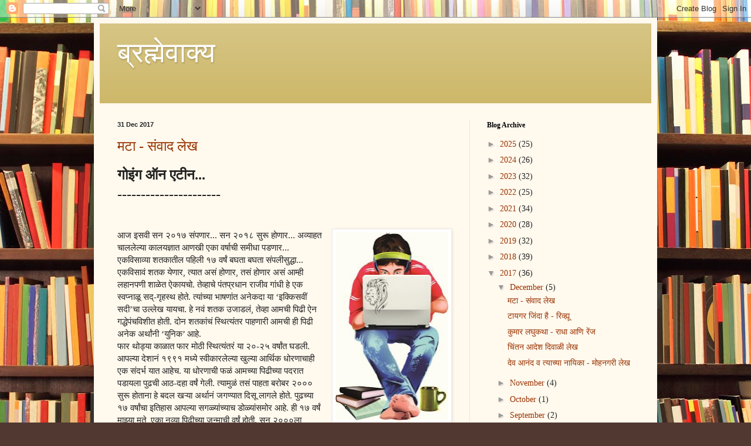

--- FILE ---
content_type: text/html; charset=UTF-8
request_url: https://brahmevakya.blogspot.com/2017/
body_size: 69506
content:
<!DOCTYPE html>
<html class='v2' dir='ltr' lang='en-GB'>
<head>
<link href='https://www.blogger.com/static/v1/widgets/335934321-css_bundle_v2.css' rel='stylesheet' type='text/css'/>
<meta content='width=1100' name='viewport'/>
<meta content='text/html; charset=UTF-8' http-equiv='Content-Type'/>
<meta content='blogger' name='generator'/>
<link href='https://brahmevakya.blogspot.com/favicon.ico' rel='icon' type='image/x-icon'/>
<link href='http://brahmevakya.blogspot.com/2017/' rel='canonical'/>
<link rel="alternate" type="application/atom+xml" title="ब&#2381;रह&#2381;म&#2375;व&#2366;क&#2381;य - Atom" href="https://brahmevakya.blogspot.com/feeds/posts/default" />
<link rel="alternate" type="application/rss+xml" title="ब&#2381;रह&#2381;म&#2375;व&#2366;क&#2381;य - RSS" href="https://brahmevakya.blogspot.com/feeds/posts/default?alt=rss" />
<link rel="service.post" type="application/atom+xml" title="ब&#2381;रह&#2381;म&#2375;व&#2366;क&#2381;य - Atom" href="https://www.blogger.com/feeds/4610492152192953609/posts/default" />
<!--Can't find substitution for tag [blog.ieCssRetrofitLinks]-->
<meta content='http://brahmevakya.blogspot.com/2017/' property='og:url'/>
<meta content='ब्रह्मेवाक्य' property='og:title'/>
<meta content='' property='og:description'/>
<title>ब&#2381;रह&#2381;म&#2375;व&#2366;क&#2381;य: 2017</title>
<style id='page-skin-1' type='text/css'><!--
/*
-----------------------------------------------
Blogger Template Style
Name:     Simple
Designer: Blogger
URL:      www.blogger.com
----------------------------------------------- */
/* Content
----------------------------------------------- */
body {
font: normal normal 14px Georgia, Utopia, 'Palatino Linotype', Palatino, serif;
color: #222222;
background: #513831 url(//themes.googleusercontent.com/image?id=1KH22PlFqsiVYxboQNAoJjYmRbw5M4REHmdJbHT5M2x9zVMGrCqwSjZvaQW_A10KPc6Il) repeat scroll top center /* Credit: luoman (https://www.istockphoto.com/googleimages.php?id=11394138&amp;platform=blogger) */;
padding: 0 40px 40px 40px;
}
html body .region-inner {
min-width: 0;
max-width: 100%;
width: auto;
}
h2 {
font-size: 22px;
}
a:link {
text-decoration:none;
color: #993300;
}
a:visited {
text-decoration:none;
color: #888888;
}
a:hover {
text-decoration:underline;
color: #ff1900;
}
.body-fauxcolumn-outer .fauxcolumn-inner {
background: transparent none repeat scroll top left;
_background-image: none;
}
.body-fauxcolumn-outer .cap-top {
position: absolute;
z-index: 1;
height: 400px;
width: 100%;
}
.body-fauxcolumn-outer .cap-top .cap-left {
width: 100%;
background: transparent none repeat-x scroll top left;
_background-image: none;
}
.content-outer {
-moz-box-shadow: 0 0 40px rgba(0, 0, 0, .15);
-webkit-box-shadow: 0 0 5px rgba(0, 0, 0, .15);
-goog-ms-box-shadow: 0 0 10px #333333;
box-shadow: 0 0 40px rgba(0, 0, 0, .15);
margin-bottom: 1px;
}
.content-inner {
padding: 10px 10px;
}
.content-inner {
background-color: #fff9ee;
}
/* Header
----------------------------------------------- */
.header-outer {
background: #ccb666 url(https://resources.blogblog.com/blogblog/data/1kt/simple/gradients_light.png) repeat-x scroll 0 -400px;
_background-image: none;
}
.Header h1 {
font: normal normal 48px Georgia, Utopia, 'Palatino Linotype', Palatino, serif;
color: #ffffff;
text-shadow: 1px 2px 3px rgba(0, 0, 0, .2);
}
.Header h1 a {
color: #ffffff;
}
.Header .description {
font-size: 140%;
color: #ffffff;
}
.header-inner .Header .titlewrapper {
padding: 22px 30px;
}
.header-inner .Header .descriptionwrapper {
padding: 0 30px;
}
/* Tabs
----------------------------------------------- */
.tabs-inner .section:first-child {
border-top: 0 solid #eee5dd;
}
.tabs-inner .section:first-child ul {
margin-top: -0;
border-top: 0 solid #eee5dd;
border-left: 0 solid #eee5dd;
border-right: 0 solid #eee5dd;
}
.tabs-inner .widget ul {
background: #fff9ee none repeat-x scroll 0 -800px;
_background-image: none;
border-bottom: 1px solid #eee5dd;
margin-top: 0;
margin-left: -30px;
margin-right: -30px;
}
.tabs-inner .widget li a {
display: inline-block;
padding: .6em 1em;
font: normal normal 16px Georgia, Utopia, 'Palatino Linotype', Palatino, serif;
color: #998877;
border-left: 1px solid #fff9ee;
border-right: 1px solid #eee5dd;
}
.tabs-inner .widget li:first-child a {
border-left: none;
}
.tabs-inner .widget li.selected a, .tabs-inner .widget li a:hover {
color: #000000;
background-color: #fff9ee;
text-decoration: none;
}
/* Columns
----------------------------------------------- */
.main-outer {
border-top: 0 solid #eee5dd;
}
.fauxcolumn-left-outer .fauxcolumn-inner {
border-right: 1px solid #eee5dd;
}
.fauxcolumn-right-outer .fauxcolumn-inner {
border-left: 1px solid #eee5dd;
}
/* Headings
----------------------------------------------- */
div.widget > h2,
div.widget h2.title {
margin: 0 0 1em 0;
font: normal bold 12px Georgia, Utopia, 'Palatino Linotype', Palatino, serif;
color: #000000;
}
/* Widgets
----------------------------------------------- */
.widget .zippy {
color: #999999;
text-shadow: 2px 2px 1px rgba(0, 0, 0, .1);
}
.widget .popular-posts ul {
list-style: none;
}
/* Posts
----------------------------------------------- */
h2.date-header {
font: normal bold 11px Arial, Tahoma, Helvetica, FreeSans, sans-serif;
}
.date-header span {
background-color: transparent;
color: #222222;
padding: inherit;
letter-spacing: inherit;
margin: inherit;
}
.main-inner {
padding-top: 30px;
padding-bottom: 30px;
}
.main-inner .column-center-inner {
padding: 0 15px;
}
.main-inner .column-center-inner .section {
margin: 0 15px;
}
.post {
margin: 0 0 25px 0;
}
h3.post-title, .comments h4 {
font: normal normal 24px Georgia, Utopia, 'Palatino Linotype', Palatino, serif;
margin: .75em 0 0;
}
.post-body {
font-size: 110%;
line-height: 1.4;
position: relative;
}
.post-body img, .post-body .tr-caption-container, .Profile img, .Image img,
.BlogList .item-thumbnail img {
padding: 2px;
background: #ffffff;
border: 1px solid #eeeeee;
-moz-box-shadow: 1px 1px 5px rgba(0, 0, 0, .1);
-webkit-box-shadow: 1px 1px 5px rgba(0, 0, 0, .1);
box-shadow: 1px 1px 5px rgba(0, 0, 0, .1);
}
.post-body img, .post-body .tr-caption-container {
padding: 5px;
}
.post-body .tr-caption-container {
color: #222222;
}
.post-body .tr-caption-container img {
padding: 0;
background: transparent;
border: none;
-moz-box-shadow: 0 0 0 rgba(0, 0, 0, .1);
-webkit-box-shadow: 0 0 0 rgba(0, 0, 0, .1);
box-shadow: 0 0 0 rgba(0, 0, 0, .1);
}
.post-header {
margin: 0 0 1.5em;
line-height: 1.6;
font-size: 90%;
}
.post-footer {
margin: 20px -2px 0;
padding: 5px 10px;
color: #666555;
background-color: #eee9dd;
border-bottom: 1px solid #eeeeee;
line-height: 1.6;
font-size: 90%;
}
#comments .comment-author {
padding-top: 1.5em;
border-top: 1px solid #eee5dd;
background-position: 0 1.5em;
}
#comments .comment-author:first-child {
padding-top: 0;
border-top: none;
}
.avatar-image-container {
margin: .2em 0 0;
}
#comments .avatar-image-container img {
border: 1px solid #eeeeee;
}
/* Comments
----------------------------------------------- */
.comments .comments-content .icon.blog-author {
background-repeat: no-repeat;
background-image: url([data-uri]);
}
.comments .comments-content .loadmore a {
border-top: 1px solid #999999;
border-bottom: 1px solid #999999;
}
.comments .comment-thread.inline-thread {
background-color: #eee9dd;
}
.comments .continue {
border-top: 2px solid #999999;
}
/* Accents
---------------------------------------------- */
.section-columns td.columns-cell {
border-left: 1px solid #eee5dd;
}
.blog-pager {
background: transparent none no-repeat scroll top center;
}
.blog-pager-older-link, .home-link,
.blog-pager-newer-link {
background-color: #fff9ee;
padding: 5px;
}
.footer-outer {
border-top: 0 dashed #bbbbbb;
}
/* Mobile
----------------------------------------------- */
body.mobile  {
background-size: auto;
}
.mobile .body-fauxcolumn-outer {
background: transparent none repeat scroll top left;
}
.mobile .body-fauxcolumn-outer .cap-top {
background-size: 100% auto;
}
.mobile .content-outer {
-webkit-box-shadow: 0 0 3px rgba(0, 0, 0, .15);
box-shadow: 0 0 3px rgba(0, 0, 0, .15);
}
.mobile .tabs-inner .widget ul {
margin-left: 0;
margin-right: 0;
}
.mobile .post {
margin: 0;
}
.mobile .main-inner .column-center-inner .section {
margin: 0;
}
.mobile .date-header span {
padding: 0.1em 10px;
margin: 0 -10px;
}
.mobile h3.post-title {
margin: 0;
}
.mobile .blog-pager {
background: transparent none no-repeat scroll top center;
}
.mobile .footer-outer {
border-top: none;
}
.mobile .main-inner, .mobile .footer-inner {
background-color: #fff9ee;
}
.mobile-index-contents {
color: #222222;
}
.mobile-link-button {
background-color: #993300;
}
.mobile-link-button a:link, .mobile-link-button a:visited {
color: #ffffff;
}
.mobile .tabs-inner .section:first-child {
border-top: none;
}
.mobile .tabs-inner .PageList .widget-content {
background-color: #fff9ee;
color: #000000;
border-top: 1px solid #eee5dd;
border-bottom: 1px solid #eee5dd;
}
.mobile .tabs-inner .PageList .widget-content .pagelist-arrow {
border-left: 1px solid #eee5dd;
}

--></style>
<style id='template-skin-1' type='text/css'><!--
body {
min-width: 960px;
}
.content-outer, .content-fauxcolumn-outer, .region-inner {
min-width: 960px;
max-width: 960px;
_width: 960px;
}
.main-inner .columns {
padding-left: 0;
padding-right: 310px;
}
.main-inner .fauxcolumn-center-outer {
left: 0;
right: 310px;
/* IE6 does not respect left and right together */
_width: expression(this.parentNode.offsetWidth -
parseInt("0") -
parseInt("310px") + 'px');
}
.main-inner .fauxcolumn-left-outer {
width: 0;
}
.main-inner .fauxcolumn-right-outer {
width: 310px;
}
.main-inner .column-left-outer {
width: 0;
right: 100%;
margin-left: -0;
}
.main-inner .column-right-outer {
width: 310px;
margin-right: -310px;
}
#layout {
min-width: 0;
}
#layout .content-outer {
min-width: 0;
width: 800px;
}
#layout .region-inner {
min-width: 0;
width: auto;
}
body#layout div.add_widget {
padding: 8px;
}
body#layout div.add_widget a {
margin-left: 32px;
}
--></style>
<style>
    body {background-image:url(\/\/themes.googleusercontent.com\/image?id=1KH22PlFqsiVYxboQNAoJjYmRbw5M4REHmdJbHT5M2x9zVMGrCqwSjZvaQW_A10KPc6Il);}
    
@media (max-width: 200px) { body {background-image:url(\/\/themes.googleusercontent.com\/image?id=1KH22PlFqsiVYxboQNAoJjYmRbw5M4REHmdJbHT5M2x9zVMGrCqwSjZvaQW_A10KPc6Il&options=w200);}}
@media (max-width: 400px) and (min-width: 201px) { body {background-image:url(\/\/themes.googleusercontent.com\/image?id=1KH22PlFqsiVYxboQNAoJjYmRbw5M4REHmdJbHT5M2x9zVMGrCqwSjZvaQW_A10KPc6Il&options=w400);}}
@media (max-width: 800px) and (min-width: 401px) { body {background-image:url(\/\/themes.googleusercontent.com\/image?id=1KH22PlFqsiVYxboQNAoJjYmRbw5M4REHmdJbHT5M2x9zVMGrCqwSjZvaQW_A10KPc6Il&options=w800);}}
@media (max-width: 1200px) and (min-width: 801px) { body {background-image:url(\/\/themes.googleusercontent.com\/image?id=1KH22PlFqsiVYxboQNAoJjYmRbw5M4REHmdJbHT5M2x9zVMGrCqwSjZvaQW_A10KPc6Il&options=w1200);}}
/* Last tag covers anything over one higher than the previous max-size cap. */
@media (min-width: 1201px) { body {background-image:url(\/\/themes.googleusercontent.com\/image?id=1KH22PlFqsiVYxboQNAoJjYmRbw5M4REHmdJbHT5M2x9zVMGrCqwSjZvaQW_A10KPc6Il&options=w1600);}}
  </style>
<link href='https://www.blogger.com/dyn-css/authorization.css?targetBlogID=4610492152192953609&amp;zx=c4a5daa5-3aca-44c6-80d1-8633a9650244' media='none' onload='if(media!=&#39;all&#39;)media=&#39;all&#39;' rel='stylesheet'/><noscript><link href='https://www.blogger.com/dyn-css/authorization.css?targetBlogID=4610492152192953609&amp;zx=c4a5daa5-3aca-44c6-80d1-8633a9650244' rel='stylesheet'/></noscript>
<meta name='google-adsense-platform-account' content='ca-host-pub-1556223355139109'/>
<meta name='google-adsense-platform-domain' content='blogspot.com'/>

</head>
<body class='loading variant-literate'>
<div class='navbar section' id='navbar' name='Navbar'><div class='widget Navbar' data-version='1' id='Navbar1'><script type="text/javascript">
    function setAttributeOnload(object, attribute, val) {
      if(window.addEventListener) {
        window.addEventListener('load',
          function(){ object[attribute] = val; }, false);
      } else {
        window.attachEvent('onload', function(){ object[attribute] = val; });
      }
    }
  </script>
<div id="navbar-iframe-container"></div>
<script type="text/javascript" src="https://apis.google.com/js/platform.js"></script>
<script type="text/javascript">
      gapi.load("gapi.iframes:gapi.iframes.style.bubble", function() {
        if (gapi.iframes && gapi.iframes.getContext) {
          gapi.iframes.getContext().openChild({
              url: 'https://www.blogger.com/navbar/4610492152192953609?origin\x3dhttps://brahmevakya.blogspot.com',
              where: document.getElementById("navbar-iframe-container"),
              id: "navbar-iframe"
          });
        }
      });
    </script><script type="text/javascript">
(function() {
var script = document.createElement('script');
script.type = 'text/javascript';
script.src = '//pagead2.googlesyndication.com/pagead/js/google_top_exp.js';
var head = document.getElementsByTagName('head')[0];
if (head) {
head.appendChild(script);
}})();
</script>
</div></div>
<div class='body-fauxcolumns'>
<div class='fauxcolumn-outer body-fauxcolumn-outer'>
<div class='cap-top'>
<div class='cap-left'></div>
<div class='cap-right'></div>
</div>
<div class='fauxborder-left'>
<div class='fauxborder-right'></div>
<div class='fauxcolumn-inner'>
</div>
</div>
<div class='cap-bottom'>
<div class='cap-left'></div>
<div class='cap-right'></div>
</div>
</div>
</div>
<div class='content'>
<div class='content-fauxcolumns'>
<div class='fauxcolumn-outer content-fauxcolumn-outer'>
<div class='cap-top'>
<div class='cap-left'></div>
<div class='cap-right'></div>
</div>
<div class='fauxborder-left'>
<div class='fauxborder-right'></div>
<div class='fauxcolumn-inner'>
</div>
</div>
<div class='cap-bottom'>
<div class='cap-left'></div>
<div class='cap-right'></div>
</div>
</div>
</div>
<div class='content-outer'>
<div class='content-cap-top cap-top'>
<div class='cap-left'></div>
<div class='cap-right'></div>
</div>
<div class='fauxborder-left content-fauxborder-left'>
<div class='fauxborder-right content-fauxborder-right'></div>
<div class='content-inner'>
<header>
<div class='header-outer'>
<div class='header-cap-top cap-top'>
<div class='cap-left'></div>
<div class='cap-right'></div>
</div>
<div class='fauxborder-left header-fauxborder-left'>
<div class='fauxborder-right header-fauxborder-right'></div>
<div class='region-inner header-inner'>
<div class='header section' id='header' name='Header'><div class='widget Header' data-version='1' id='Header1'>
<div id='header-inner'>
<div class='titlewrapper'>
<h1 class='title'>
<a href='https://brahmevakya.blogspot.com/'>
ब&#2381;रह&#2381;म&#2375;व&#2366;क&#2381;य
</a>
</h1>
</div>
<div class='descriptionwrapper'>
<p class='description'><span>
</span></p>
</div>
</div>
</div></div>
</div>
</div>
<div class='header-cap-bottom cap-bottom'>
<div class='cap-left'></div>
<div class='cap-right'></div>
</div>
</div>
</header>
<div class='tabs-outer'>
<div class='tabs-cap-top cap-top'>
<div class='cap-left'></div>
<div class='cap-right'></div>
</div>
<div class='fauxborder-left tabs-fauxborder-left'>
<div class='fauxborder-right tabs-fauxborder-right'></div>
<div class='region-inner tabs-inner'>
<div class='tabs no-items section' id='crosscol' name='Cross-column'></div>
<div class='tabs no-items section' id='crosscol-overflow' name='Cross-Column 2'></div>
</div>
</div>
<div class='tabs-cap-bottom cap-bottom'>
<div class='cap-left'></div>
<div class='cap-right'></div>
</div>
</div>
<div class='main-outer'>
<div class='main-cap-top cap-top'>
<div class='cap-left'></div>
<div class='cap-right'></div>
</div>
<div class='fauxborder-left main-fauxborder-left'>
<div class='fauxborder-right main-fauxborder-right'></div>
<div class='region-inner main-inner'>
<div class='columns fauxcolumns'>
<div class='fauxcolumn-outer fauxcolumn-center-outer'>
<div class='cap-top'>
<div class='cap-left'></div>
<div class='cap-right'></div>
</div>
<div class='fauxborder-left'>
<div class='fauxborder-right'></div>
<div class='fauxcolumn-inner'>
</div>
</div>
<div class='cap-bottom'>
<div class='cap-left'></div>
<div class='cap-right'></div>
</div>
</div>
<div class='fauxcolumn-outer fauxcolumn-left-outer'>
<div class='cap-top'>
<div class='cap-left'></div>
<div class='cap-right'></div>
</div>
<div class='fauxborder-left'>
<div class='fauxborder-right'></div>
<div class='fauxcolumn-inner'>
</div>
</div>
<div class='cap-bottom'>
<div class='cap-left'></div>
<div class='cap-right'></div>
</div>
</div>
<div class='fauxcolumn-outer fauxcolumn-right-outer'>
<div class='cap-top'>
<div class='cap-left'></div>
<div class='cap-right'></div>
</div>
<div class='fauxborder-left'>
<div class='fauxborder-right'></div>
<div class='fauxcolumn-inner'>
</div>
</div>
<div class='cap-bottom'>
<div class='cap-left'></div>
<div class='cap-right'></div>
</div>
</div>
<!-- corrects IE6 width calculation -->
<div class='columns-inner'>
<div class='column-center-outer'>
<div class='column-center-inner'>
<div class='main section' id='main' name='Main'><div class='widget Blog' data-version='1' id='Blog1'>
<div class='blog-posts hfeed'>

          <div class="date-outer">
        
<h2 class='date-header'><span>31 Dec 2017</span></h2>

          <div class="date-posts">
        
<div class='post-outer'>
<div class='post hentry uncustomized-post-template' itemprop='blogPost' itemscope='itemscope' itemtype='http://schema.org/BlogPosting'>
<meta content='https://blogger.googleusercontent.com/img/b/R29vZ2xl/AVvXsEiKTek0U5DgBAS445v1Wg_RB6Swo9nkxnZPDyP0WEFH8m0ldAKZ6Rnt6cRWvVTeNV0pyrAuUFG8_-60GZPjmC2jxbhyXIZH4qxANjG7KrjEczDO6wm-jEmWG5JbZnz9ShEONElcUD0xV5kX/s320/eighteen.jpg' itemprop='image_url'/>
<meta content='4610492152192953609' itemprop='blogId'/>
<meta content='2916005479130192914' itemprop='postId'/>
<a name='2916005479130192914'></a>
<h3 class='post-title entry-title' itemprop='name'>
<a href='https://brahmevakya.blogspot.com/2017/12/blog-post_31.html'>मट&#2366; - स&#2306;व&#2366;द ल&#2375;ख </a>
</h3>
<div class='post-header'>
<div class='post-header-line-1'></div>
</div>
<div class='post-body entry-content' id='post-body-2916005479130192914' itemprop='description articleBody'>
<div dir="ltr" style="text-align: left;" trbidi="on">
<div class="nitfp">
<b><span style="font-size: x-large;">ग&#2379;इ&#2306;ग ऑन एट&#2368;न...</span></b></div>
<div class="nitfp">
<b><span style="font-size: x-large;">----------------------</span></b></div>
<br />
<br />
<div class="separator" style="clear: both; text-align: center;">
<a href="https://blogger.googleusercontent.com/img/b/R29vZ2xl/AVvXsEiKTek0U5DgBAS445v1Wg_RB6Swo9nkxnZPDyP0WEFH8m0ldAKZ6Rnt6cRWvVTeNV0pyrAuUFG8_-60GZPjmC2jxbhyXIZH4qxANjG7KrjEczDO6wm-jEmWG5JbZnz9ShEONElcUD0xV5kX/s1600/eighteen.jpg" imageanchor="1" style="clear: right; float: right; margin-bottom: 1em; margin-left: 1em;"><img border="0" data-original-height="400" data-original-width="241" height="320" src="https://blogger.googleusercontent.com/img/b/R29vZ2xl/AVvXsEiKTek0U5DgBAS445v1Wg_RB6Swo9nkxnZPDyP0WEFH8m0ldAKZ6Rnt6cRWvVTeNV0pyrAuUFG8_-60GZPjmC2jxbhyXIZH4qxANjG7KrjEczDO6wm-jEmWG5JbZnz9ShEONElcUD0xV5kX/s320/eighteen.jpg" width="192" /></a></div>
<div class="nitfp">
आज इसव&#2368; सन २०१७ स&#2306;पण&#2366;र... सन २०१८ स&#2369;र&#2370; 
ह&#2379;ण&#2366;र... अव&#2381;य&#2366;हत च&#2366;लल&#2375;ल&#2381;य&#2366; क&#2366;लयज&#2381;ञ&#2366;त आणख&#2368; एक&#2366; वर&#2381;ष&#2366;च&#2368; सम&#2368;ध&#2366; पडण&#2366;र... 
एकव&#2367;स&#2366;व&#2381;य&#2366; शतक&#2366;त&#2368;ल पह&#2367;ल&#2368; १७ वर&#2381;ष&#2306; बघत&#2366; बघत&#2366; स&#2306;पल&#2368;स&#2369;द&#2381;ध&#2366;... एकव&#2367;स&#2366;व&#2306; शतक 
य&#2375;ण&#2366;र, त&#2381;य&#2366;त अस&#2306; ह&#2379;ण&#2366;र, तस&#2306; ह&#2379;ण&#2366;र अस&#2306; आम&#2381;ह&#2368; लह&#2366;नपण&#2368; श&#2366;ळ&#2375;त ऐक&#2366;यच&#2379;. 
त&#2375;व&#2381;ह&#2366;च&#2375; प&#2306;तप&#2381;रध&#2366;न र&#2366;ज&#2368;व ग&#2366;&#2306;ध&#2368; ह&#2375; एक स&#2381;वप&#2381;न&#2366;ळ&#2370; सद&#2381;-ग&#2371;हस&#2381;थ ह&#2379;त&#2375;. 
त&#2381;य&#2366;&#2306;च&#2381;य&#2366; भ&#2366;षण&#2366;&#2306;त अन&#2375;कद&#2366; य&#2366; &#8216;इक&#2381;क&#2367;सव&#2368;&#2306; सद&#2368;&#8217;च&#2366; उल&#2381;ल&#2375;ख य&#2366;यच&#2366;. ह&#2375; नव&#2306; शतक 
उज&#2366;डल&#2306;, त&#2375;व&#2381;ह&#2366; आमच&#2368; प&#2367;ढ&#2368; ऐन गद&#2381;ध&#2375;प&#2306;चव&#2367;श&#2368;त ह&#2379;त&#2368;. द&#2379;न शतक&#2366;&#2306;च&#2306; स&#2381;थ&#2367;त&#2381;य&#2306;तर 
प&#2366;हण&#2366;र&#2368; आमच&#2368; ह&#2368; प&#2367;ढ&#2368; अन&#2375;क अर&#2381;थ&#2366;&#2306;न&#2368; &#8216;य&#2369;न&#2367;क&#8217; आह&#2375;. 
</div>
<div class="nitfp">
फ&#2366;र थ&#2379;ड&#2381;य&#2366; क&#2366;ळ&#2366;त फ&#2366;र म&#2379;ठ&#2368; स&#2381;थ&#2367;त&#2381;य&#2306;तर&#2306; य&#2366; 
२०-२५ वर&#2381;ष&#2366;&#2306;त घडल&#2368;. आपल&#2381;य&#2366; द&#2375;श&#2366;न&#2306; १९९१ मध&#2381;य&#2375; स&#2381;व&#2368;क&#2366;रल&#2375;ल&#2381;य&#2366; ख&#2369;ल&#2381;य&#2366; आर&#2381;थ&#2367;क
 ध&#2379;रण&#2366;च&#2366;ह&#2368; एक स&#2306;दर&#2381;भ य&#2366;त आह&#2375;च. य&#2366; ध&#2379;रण&#2366;च&#2368; फळ&#2306; आमच&#2381;य&#2366; प&#2367;ढ&#2368;च&#2381;य&#2366; पदर&#2366;त 
पड&#2366;यल&#2366; प&#2369;ढच&#2368; आठ-दह&#2366; वर&#2381;ष&#2306; ग&#2375;ल&#2368;. त&#2381;य&#2366;म&#2369;ळ&#2306; तस&#2306; प&#2366;हत&#2366; बर&#2379;बर २००० स&#2369;र&#2370; 
ह&#2379;त&#2366;न&#2366; ह&#2375; बदल खऱ&#2381;य&#2366; अर&#2381;थ&#2366;न&#2306; जगण&#2381;य&#2366;त द&#2367;स&#2370; ल&#2366;गल&#2375; ह&#2379;त&#2375;. प&#2369;ढच&#2381;य&#2366; १७ वर&#2381;ष&#2366;&#2306;च&#2366;
 इत&#2367;ह&#2366;स आपल&#2381;य&#2366; सगळ&#2381;य&#2366;&#2306;च&#2381;य&#2366;च ड&#2379;ळ&#2381;य&#2366;&#2306;सम&#2379;र आह&#2375;. ह&#2368; १७ वर&#2381;ष&#2306; म&#2366;झ&#2381;य&#2366; मत&#2375;, एक&#2366;
 नव&#2381;य&#2366; प&#2367;ढ&#2368;च&#2381;य&#2366; जन&#2381;म&#2366;च&#2368; वर&#2381;ष&#2306; ह&#2379;त&#2368;. सन २०००ल&#2366; जन&#2381;मल&#2375;ल&#2381;य&#2366; प&#2367;ढ&#2368;च&#2366; ह&#2366; जम&#2366;न&#2366;
 आह&#2375;. य&#2375;त&#2381;य&#2366; वर&#2381;ष&#2366;त ह&#2368; प&#2367;ढ&#2368;ह&#2368; अठर&#2366;व&#2381;य&#2366; वर&#2381;ष&#2366;&#2306;त पद&#2366;र&#2381;पण करत&#2375; आह&#2375;. &#8216;स&#2366;उ&#2306;ड 
ऑफ म&#2381;य&#2369;झ&#2367;क&#8217;मध&#2368;ल &#8216;आय अ&#2373;म स&#2367;क&#2381;स&#2381;ट&#2368;न, ग&#2379;इ&#2306;ग ऑन स&#2375;व&#2381;हन&#2381;ट&#2368;न&#8217; य&#2366; प&#2381;रस&#2367;द&#2381;ध 
ग&#2366;ण&#2381;य&#2366;त थ&#2379;ड&#2366; बदल कर&#2370;न &#8216;आय एम स&#2375;व&#2381;हन&#2381;ट&#2368;न, ग&#2379;इ&#2306;ग ऑन एट&#2368;न&#8217; अस&#2306; ग&#2366;ण&#2306; आत&#2366; य&#2366; 
प&#2367;ढ&#2368;च&#2381;य&#2366; त&#2379;&#2306;ड&#2368; अस&#2375;ल. ह&#2366; जम&#2366;न&#2366; य&#2366; प&#2367;ढ&#2368;च&#2366; आह&#2375; ह&#2375; खर&#2306;च; पण य&#2366; प&#2367;ढ&#2368;बर&#2379;बर 
बदलल&#2375;ल&#2381;य&#2366; इतर सर&#2381;व वय&#2368;न&#2366;&#2306;च&#2366;ह&#2368; ह&#2366; जम&#2366;न&#2366; आह&#2375;. क&#2366;ळ&#2366;न&#2369;स&#2366;र बदलण&#2366;ऱ&#2381;य&#2366; प&#2381;रत&#2381;य&#2375;क
 व&#2381;यक&#2381;त&#2368;स&#2366;ठ&#2368; वय क&#2366;यमच च&#2367;रतर&#2369;ण र&#2366;हत&#2306;. त&#2381;य&#2366;म&#2369;ळ&#2306;च आश&#2366; भ&#2379;सल&#2375;&#2306;स&#2366;रख&#2368; ग&#2366;य&#2367;क&#2366; ह&#2368;
 आजह&#2368; आजच&#2381;य&#2366; जम&#2366;न&#2381;य&#2366;च&#2368; ग&#2366;य&#2367;क&#2366; व&#2366;टत&#2375;. आम&#2367;र ख&#2366;न ५२ वर&#2381;ष&#2366;&#2306;च&#2366; असल&#2366;, तर&#2368; त&#2379; 
&#8216;द&#2306;गल&#8217; क&#2367;&#2306;व&#2366; &#8216;स&#2367;क&#2381;र&#2375;ट स&#2369;परस&#2381;ट&#2366;र&#8217;स&#2366;रख&#2366; स&#2367;न&#2375;म&#2366; घ&#2375;ऊन य&#2375;त&#2379;, त&#2375;व&#2381;ह&#2366; आजच&#2381;य&#2366; 
जम&#2366;न&#2381;य&#2366;तल&#2366;च न&#2366;यक व&#2366;टत&#2379;.&nbsp;
</div>
<div class="nitfp">
आजच&#2366; स&#2306;दर&#2381;भ १८ य&#2366; आकड&#2381;य&#2366;च&#2366; आह&#2375; आण&#2367; आपल&#2381;य&#2366;कड&#2306; 
१८ वर&#2381;ष&#2375; प&#2370;र&#2381;ण झ&#2366;ल&#2368;, क&#2368; त&#2368; व&#2381;यक&#2381;त&#2368; सज&#2381;ञ&#2366;न, प&#2381;र&#2380;ढ झ&#2366;ल&#2368;, अस&#2306; म&#2366;नल&#2306; ज&#2366;त&#2306;. 
मतद&#2366;न&#2366;च&#2366; अध&#2367;क&#2366;र म&#2367;ळत&#2379;, क&#2366;र च&#2366;लव&#2367;ण&#2381;य&#2366;च&#2366; परव&#2366;न&#2366; म&#2367;ळत&#2379;, प&#2381;र&#2380;ढ&#2366;&#2306;स&#2366;ठ&#2368;च&#2375; 
स&#2367;न&#2375;म&#2375; प&#2366;हत&#2366; य&#2375;त&#2366;त, म&#2369;ल&#2368;&#2306;न&#2366; व&#2367;व&#2366;ह&#2366;च&#2366; अध&#2367;क&#2366;र म&#2367;ळत&#2379;. थ&#2379;डक&#2381;य&#2366;त, आपल&#2306; 
&#8216;ट&#2368;नएज&#8217; स&#2306;प&#2370;न आपण &#8216;म&#2379;ठ&#2375;&#8217; ह&#2379;त&#2379;, अस&#2306; क&#2366;यद&#2366; म&#2366;नत&#2379;. त&#2381;य&#2366;म&#2369;ळ&#2306; य&#2375;ण&#2366;र&#2306; २०१८ ह&#2375; 
वर&#2381;ष स&#2306;पल&#2306;, क&#2368; ह&#2368; एकव&#2367;स&#2366;व&#2381;य&#2366; शतक&#2366;तल&#2368; पह&#2367;ल&#2368; प&#2367;ढ&#2368; सर&#2381;व&#2366;र&#2381;थ&#2366;न&#2306; &#8216;प&#2381;र&#2380;ढ&#8217; 
ह&#2379;ण&#2366;र आह&#2375;; &#8216;म&#2379;ठ&#2368;&#8217; ह&#2379;ण&#2366;र आह&#2375;. आध&#2368; म&#2381;हटल&#2306;, तस&#2306; क&#2366;ळ&#2366;न&#2369;स&#2366;र बदलण&#2366;र&#2375; सगळ&#2375;च य&#2366; 
प&#2367;ढ&#2368;च&#2375; प&#2381;रत&#2367;न&#2367;ध&#2368; आह&#2375;त. त&#2381;य&#2366;म&#2369;ळ&#2306; त&#2381;य&#2366;&#2306;च&#2306; वय १७ अस&#2379; व&#2366; नस&#2379;, त&#2381;य&#2366;&#2306;न&#2366;ह&#2368; 
आपल&#2381;य&#2366; &#8216;प&#2381;र&#2380;ढत&#2381;व&#2366;&#8217;च&#2381;य&#2366; दर&#2381;ज&#2366;ब&#2366;बत आत&#2381;मपर&#2368;क&#2381;षण करण&#2381;य&#2366;च&#2368; स&#2306;ध&#2368; य&#2366;न&#2367;म&#2367;त&#2381;त&#2366;न&#2306; 
म&#2367;ळण&#2366;र आह&#2375;.
</div>
<div class="nitfp">
आपल&#2381;य&#2366; जगण&#2381;य&#2366;त य&#2366; १७ वर&#2381;ष&#2366;&#2306;त क&#2366;य बदल झ&#2366;ल&#2375;? 
सहज म&#2366;ग&#2306; वळ&#2370;न प&#2366;ह&#2367;ल&#2306;, तर लक&#2381;ष&#2366;त य&#2375;त&#2306;, क&#2368; आपल&#2381;य&#2366; जगण&#2381;य&#2366;ल&#2366; व&#2375;ग आल&#2366; आह&#2375;. 
आपल&#2368; ज&#2368;वनश&#2376;ल&#2368; व&#2375;ग&#2366;न&#2306; &#8216;अपग&#2381;र&#2375;ड&#8217; ह&#2379;त ग&#2375;ल&#2368; आह&#2375;. आपण न&#2366;ह&#2368; म&#2381;हटल&#2306;, तर&#2368; 
स&#2369;ख&#2366;स&#2368;न झ&#2366;ल&#2379; आह&#2379;त. मह&#2366;नगर&#2366;&#2306;मधल&#2366; एक म&#2379;ठ&#2366; वर&#2381;ग जवळप&#2366;स परद&#2375;श&#2366;&#2306;त&#2368;ल ल&#2379;क 
जगत&#2366;त, त&#2381;य&#2366; धर&#2381;त&#2368;च&#2368; क&#2367;&#2306;व&#2366; क&#2366;ह&#2368; ब&#2366;बत&#2368;&#2306;त त&#2381;य&#2366;ह&#2370;नह&#2368; सरस ज&#2368;वनश&#2376;ल&#2368; अ&#2306;ग&#2368;क&#2366;र&#2370;न 
म&#2379;कळ&#2366; झ&#2366;ल&#2366; आह&#2375;. आपल&#2381;य&#2366;कड&#2306; प&#2376;स&#2366; आल&#2366; आह&#2375;. त&#2381;य&#2366;म&#2369;ळ&#2306; म&#2379;ठ&#2368; घर&#2306;, म&#2379;ठ&#2381;य&#2366; 
ग&#2366;ड&#2381;य&#2366;, म&#2379;ठ&#2381;य&#2366; इम&#2366;रत&#2368;, उ&#2306;च&#2368; ह&#2377;ट&#2375;ल&#2375; अस&#2306; सगळ&#2306; अपग&#2381;र&#2375;ड ह&#2379;त ग&#2375;ल&#2306; आह&#2375;. 
त&#2306;त&#2381;रज&#2381;ञ&#2366;न&#2366;त&#2368;ल बदल अफ&#2366;ट आह&#2375;. आपल&#2375; म&#2379;ठ&#2375; ट&#2368;व&#2381;ह&#2368; ग&#2375;ल&#2375;, फ&#2381;ल&#2373;ट स&#2381;क&#2381;र&#2368;नच&#2375; 
स&#2381;म&#2366;र&#2381;ट ट&#2368;व&#2381;ह&#2368; आल&#2375;. म&#2379;ब&#2366;इलच&#2368; प&#2367;ढ&#2368; तर दर द&#2379;न मह&#2367;न&#2381;य&#2366;&#2306;न&#2368; बदलत&#2375; आह&#2375;, &#8216;फ&#2379;र 
ज&#2368;&#8217;वर&#2370;न आत&#2366; &#8216;फ&#2366;इव&#2381;ह ज&#2368;&#8217;कड&#2306; प&#2381;रव&#2366;स स&#2369;र&#2370; आह&#2375;. थ&#2379;डक&#2381;य&#2366;त, भ&#2380;त&#2367;क प&#2381;रगत&#2368;च&#2381;य&#2366; 
आघ&#2366;ड&#2368;वर आपल&#2368; ग&#2366;ड&#2368; अगद&#2368; एक&#2381;स&#2381;प&#2381;र&#2375;सवर एख&#2366;द&#2368; उत&#2381;तम &#8216;एसय&#2370;व&#2381;ह&#2368;&#8217; १४०-१५० च&#2381;य&#2366; 
स&#2381;प&#2368;डन&#2306; पळव&#2366;व&#2368;, तश&#2368; पळत&#2375; आह&#2375;. त&#2381;य&#2366;म&#2369;ळ&#2306;च आपल&#2381;य&#2366; जगण&#2381;य&#2366;च&#2368; एक व&#2375;गळ&#2368;च ग&#2379;च&#2368; 
झ&#2366;ल&#2368; आह&#2375;. स&#2369;ख&#2366;स&#2368;नत&#2375;च&#2366; धबधब&#2366; अ&#2306;ग&#2366;वर क&#2379;सळत&#2366;न&#2366;, &#8216;क&#2367;त&#2368; घ&#2375;श&#2368;ल घ&#2375;त&#2366; द&#2379; कर&#2366;न&#2375;&#8217; 
अश&#2368; अवस&#2381;थ&#2366; झ&#2366;ल&#2381;य&#2366;न&#2306; न&#2367;वड&#2368;च&#2306; स&#2381;व&#2366;त&#2306;त&#2381;र&#2381;य आपण गम&#2366;व&#2370;न बसल&#2379; आह&#2379;त. क&#2369;ठल&#2368;ह&#2368; 
नव&#2368; प&#2367;ढ&#2368; जन&#2381;मल&#2381;य&#2366;प&#2366;स&#2370;न १८ वर&#2381;ष&#2366;&#2306;च&#2368; ह&#2379;ईपर&#2381;य&#2306;त प&#2381;रत&#2381;य&#2375;क अन&#2369;भव पह&#2367;ल&#2381;य&#2366;&#2306;द&#2366; 
घ&#2375;त असत&#2375;. त&#2381;य&#2366; नवथरपण&#2366;म&#2369;ळ&#2306; त&#2367;च&#2381;य&#2366; व&#2366;गण&#2381;य&#2366;त एक स&#2381;व&#2366;भ&#2366;व&#2367;क आव&#2375;ग असत&#2379;. नव&#2381;य&#2366;
 ग&#2379;ष&#2381;ट&#2368;ल&#2366;, नव&#2381;य&#2366; अन&#2369;भव&#2366;ल&#2366; भ&#2367;डण&#2381;य&#2366;च&#2368; त&#2368;व&#2381;रतम अस&#2379;श&#2368; असत&#2375;. य&#2366; एकव&#2367;स&#2366;व&#2381;य&#2366; 
शतक&#2366;त&#2368;ल प&#2381;रत&#2381;य&#2375;क नव&#2381;य&#2366; ग&#2379;ष&#2381;ट&#2368;ल&#2366; स&#2366;म&#2379;र&#2306; ज&#2366;त&#2366;न&#2366; आपल&#2381;य&#2366; य&#2366; नवथर प&#2367;ढ&#2368;च&#2368;ह&#2368; 
अवस&#2381;थ&#2366; अगद&#2368; अश&#2368;च झ&#2366;ल&#2368;य. त&#2306;त&#2381;रज&#2381;ञ&#2366;न&#2366;च&#2381;य&#2366; प&#2381;रगत&#2368;म&#2369;ळ&#2306; झ&#2366;ल&#2375;ल&#2381;य&#2366; भ&#2380;त&#2367;क 
स&#2369;ख&#2366;&#2306;च&#2381;य&#2366; म&#2366;ऱ&#2381;य&#2366;न&#2306; आपण अत&#2381;य&#2306;त उत&#2381;त&#2375;ज&#2367;त तर झ&#2366;ल&#2379; आह&#2379;तच; पण य&#2366;च&#2306; प&#2369;ढ&#2306; कस&#2306; 
व&#2381;यवस&#2381;थ&#2366;पन कर&#2366;यच&#2306;, ह&#2375;च आपल&#2381;य&#2366;ल&#2366; कळ&#2375;न&#2366;स&#2306; झ&#2366;ल&#2306;य. आपल&#2368; प&#2367;ढ&#2368; आत&#2366; त&#2381;य&#2366; 
अर&#2381;थ&#2366;न&#2306; १७ वर&#2381;ष&#2366;&#2306;च&#2368;च आह&#2375;, ह&#2375; एकद&#2366; म&#2366;न&#2381;य क&#2375;ल&#2306;, क&#2368; मग त&#2367;च&#2381;य&#2366; ह&#2366;त&#2370;न ह&#2379;ण&#2366;र&#2375; 
ह&#2375; ग&#2379;&#2306;धळ, च&#2369;क&#2366; क&#2381;षम&#2381;यच म&#2381;हणत&#2366; य&#2375;त&#2366;त. पण आत&#2366; ह&#2375; महत&#2381;त&#2381;व&#2366;च&#2306; वळण आल&#2306;य. आपण 
१८ व&#2381;य&#2366; वर&#2381;ष&#2366;त पद&#2366;र&#2381;पण करत&#2379; आह&#2379;त. फ&#2366;र तर अज&#2370;न ह&#2375; एक वर&#2381;ष आपल&#2381;य&#2366;ल&#2366; &#8216;लह&#2366;न&#8217;
 म&#2381;हण&#2370;न म&#2366;फ&#2368; म&#2367;ळ&#2375;ल; पण एकद&#2366; १८ प&#2370;र&#2381;ण झ&#2366;ल&#2368;, क&#2368; &#8216;प&#2381;र&#2380;ढ&#8217;पण&#2366;च&#2381;य&#2366; 
फ&#2366;यद&#2381;य&#2366;&#2306;स&#2379;बतच त&#2368; प&#2381;रगल&#2381;भत&#2375;च&#2368; अप&#2375;क&#2381;ष&#2366; आण&#2367; जब&#2366;बद&#2366;र&#2368;ह&#2368; य&#2375;ण&#2366;र आह&#2375;.&nbsp;&nbsp;</div>
<div class="separator" style="clear: both; text-align: center;">
<a href="https://blogger.googleusercontent.com/img/b/R29vZ2xl/AVvXsEgqe6nBRP8q-foCn7cyXuj_9Na6YqFdo213u9t4iYQfEg0XFNNYtMr8CN4-2Tw1Yk7ZSoSoLUV-yWcDzKMY_SUzIYJVKehkmW03wb1jZ8R5nZZh_-v_-e5JIi8ujM5sgY235GaF4UuzRpOX/s1600/sixteen.jpg" imageanchor="1" style="clear: left; float: left; margin-bottom: 1em; margin-right: 1em;"><img border="0" data-original-height="379" data-original-width="500" height="242" src="https://blogger.googleusercontent.com/img/b/R29vZ2xl/AVvXsEgqe6nBRP8q-foCn7cyXuj_9Na6YqFdo213u9t4iYQfEg0XFNNYtMr8CN4-2Tw1Yk7ZSoSoLUV-yWcDzKMY_SUzIYJVKehkmW03wb1jZ8R5nZZh_-v_-e5JIi8ujM5sgY235GaF4UuzRpOX/s320/sixteen.jpg" width="320" /></a></div>
<div class="nitfp">
नव&#2381;य&#2366; ग&#2379;ष&#2381;ट&#2368;&#2306;च&#2366;, पह&#2367;ल&#2375;पण&#2366;च&#2366; अन&#2369;भव ह&#2366; च&#2369;क&#2366;&#2306;च&#2366;च
 असत&#2379;. त&#2368;व&#2381;र आव&#2375;ग&#2366;न&#2306; य&#2366; अन&#2369;भव&#2366;ल&#2366; भ&#2367;डत&#2366;न&#2366; अन&#2375;कद&#2366; धडपड&#2366;यल&#2366; ह&#2379;त&#2306;, जखम&#2366; 
ह&#2379;त&#2366;त. पण एकद&#2366; ह&#2366; आव&#2375;ग ओसरल&#2366;, क&#2368; आपण त&#2381;य&#2366; ग&#2379;ष&#2381;ट&#2368;कड&#2306; च&#2367;क&#2367;त&#2381;सक नजर&#2375;न&#2306; प&#2366;ह&#2370;
 शकत&#2379;. &#8216;अच&#2381;छ&#2366;, ह&#2375; अस&#2306; आह&#2375; क&#2366;? बर&#2306; बर&#2306;, आत&#2381;त&#2366; कळल&#2306;...&#8217; अश&#2368; भ&#2366;वन&#2366; मन&#2366;त 
य&#2375;त&#2375;. नव&#2381;य&#2366;न&#2306; ड&#2366;व म&#2366;&#2306;ड&#2366;यल&#2366; आपण तय&#2366;र ह&#2379;त&#2379;. आपल&#2381;य&#2366; आय&#2369;ष&#2381;य&#2366;त ग&#2375;ल&#2381;य&#2366; १७ 
वर&#2381;ष&#2366;&#2306;त घडल&#2375;ल&#2381;य&#2366; प&#2381;रत&#2381;य&#2375;क बदल&#2366;ब&#2366;बत आत&#2366; ह&#2366; व&#2367;च&#2366;र करण&#2381;य&#2366;च&#2368; व&#2375;ळ आल&#2368; आह&#2375;. 
२०१८ य&#2366; वर&#2381;ष&#2366;त जर आपण य&#2366; द&#2371;ष&#2381;ट&#2368;न&#2306; व&#2367;च&#2366;र क&#2375;ल&#2366;, तर प&#2369;ढच&#2368; व&#2366;टच&#2366;ल 
प&#2381;रगल&#2381;भत&#2375;न&#2306; करण&#2306; स&#2379;प&#2306; ह&#2379;ईल. प&#2370;र&#2381;व&#2368;च&#2381;य&#2366; क&#2366;ळ&#2368; स&#2369;ख-स&#2369;व&#2367;ध&#2366;&#2306;च&#2368; व&#2366;नव&#2366; असल&#2381;य&#2366;न&#2306;
 अगद&#2368; छ&#2379;ट&#2381;य&#2366; छ&#2379;ट&#2381;य&#2366; ग&#2379;ष&#2381;ट&#2368;ह&#2368; (उद&#2366;. एस&#2368; थ&#2367;एटरमध&#2381;य&#2375; स&#2367;न&#2375;म&#2366;/न&#2366;टक प&#2366;हण&#2306; व&#2366; 
एस&#2368; ट&#2373;क&#2381;स&#2368; घर&#2368; ब&#2379;ल&#2366;व&#2370;न प&#2381;रव&#2366;स करण&#2306;) आपल&#2381;य&#2366; म&#2366;गच&#2381;य&#2366; प&#2367;ढ&#2368;ल&#2366; ल&#2366;भल&#2381;य&#2366; न&#2366;ह&#2368;त,
 ह&#2368; वस&#2381;त&#2369;स&#2381;थ&#2367;त&#2368; आह&#2375;. आत&#2366; ह&#2375; सगळ&#2306; म&#2367;ळत&#2306; आह&#2375;; पण त&#2381;य&#2366;च ज&#2379;ड&#2368;ल&#2366; तण&#2366;वप&#2370;र&#2381;ण 
जगण&#2381;य&#2366;च&#2375; आण&#2367; त&#2381;य&#2366;त&#2370;न य&#2375;ण&#2366;र&#2375; ब&#2368;प&#2368;, ड&#2366;यब&#2375;ट&#2367;सस&#2366;रख&#2375; नव&#2375; द&#2366;ग&#2367;न&#2375;ह&#2368; आपल&#2381;य&#2366;ल&#2366; 
ल&#2366;भल&#2375; आह&#2375;त. अन&#2375;क&#2366;&#2306;च&#2381;य&#2366; ब&#2366;बत&#2368;त स&#2369;खल&#2379;ल&#2369;पत&#2375;च&#2366; अन&#2369;भव पह&#2367;ल&#2366;च असल&#2381;य&#2366;न&#2306; त&#2381;य&#2366;च&#2306; 
व&#2381;यवस&#2381;थ&#2366;पन कस&#2306; कर&#2366;यच&#2306; ह&#2375;ह&#2368; कळत न&#2366;ह&#2368;. थ&#2379;डक&#2381;य&#2366;त, वय वर&#2381;ष १० त&#2375; १७ य&#2366; क&#2366;ळ&#2366;त
 आपण ज&#2375;वढ&#2366; व&#2375;ड&#2375;पण&#2366; क&#2375;ल&#2366; आह&#2375;, त&#2375;वढ&#2366;च आपण सगळ&#2375; आत&#2381;त&#2366; करत&#2379; आह&#2379;त. पण, आत&#2366; ह&#2366;
 व&#2375;ड&#2375;पण&#2366; स&#2306;पव&#2370;न प&#2381;र&#2380;ढ व&#2381;ह&#2366;यच&#2368; स&#2306;ध&#2368; २०१८न&#2306; आपल&#2381;य&#2366;ल&#2366; द&#2367;ल&#2368; आह&#2375;. आपल&#2381;य&#2366; 
जगण&#2381;य&#2366;तल&#2375; सगळ&#2375; नवथर अन&#2369;भव घ&#2375;ऊन झ&#2366;ल&#2375; आह&#2375;त, अश&#2368; स&#2381;थ&#2367;त&#2368; आज आह&#2375;. आत&#2366; य&#2366; 
अन&#2369;भव&#2366;&#2306;ब&#2366;बतच&#2368; आपल&#2368; अस&#2379;श&#2368; कम&#2368; ह&#2379;त ज&#2366;ईल आण&#2367; त&#2381;य&#2366;&#2306;च&#2381;य&#2366;कड&#2306; च&#2367;क&#2367;त&#2381;सक नजर&#2375;न&#2306; 
प&#2366;हण&#2381;य&#2366;च&#2368; स&#2306;ध&#2368; म&#2367;ळ&#2375;ल. त&#2381;य&#2366; अर&#2381;थ&#2366;न&#2306; ह&#2375; य&#2375;ण&#2366;र&#2306; वर&#2381;ष आपल&#2381;य&#2366;ल&#2366; &#8216;प&#2381;र&#2380;ढ&#8217;पण&#2366;कड&#2306;
 घ&#2375;ऊन ज&#2366;ण&#2366;र&#2306; आह&#2375;. त&#2375;व&#2381;ह&#2366; &#8216;ग&#2379;इ&#2306;ग ऑन एट&#2368;न&#8217; म&#2381;हणत&#2366;न&#2366; आपल&#2381;य&#2366;ल&#2366; ह&#2366; 
&#8216;प&#2381;रगल&#2381;भत&#2375;&#8217;च&#2366; प&#2376;ल&#2370;ह&#2368; ल&#2366;भ&#2379;, इतक&#2306;च...
</div>
<div class="nitfp">
&#8230;.
</div>
<div class="nitfp">
(<b>त&#2366;. क</b>. कव&#2368;न&#2306; &#8216;प&#2381;र&#2380;ढत&#2381;व&#2368; न&#2367;ज श&#2376;शव&#2366;च&#2366; ब&#2366;ण&#2366;&#8217; 
जपण&#2381;य&#2366;स स&#2366;&#2306;ग&#2367;तल&#2306; आह&#2375;. त&#2375;व&#2381;ह&#2366; प&#2381;र&#2380;ढ झ&#2366;ल&#2379;, तर&#2368; कध&#2368; कध&#2368; लह&#2366;न म&#2369;ल&#2366;&#2306;स&#2366;रख&#2381;य&#2366; 
न&#2367;र&#2366;गस च&#2369;क&#2366; कर&#2366;यल&#2366; हरकत नस&#2366;व&#2368;.)&nbsp;</div>
<div class="nitfp">
---</div>
<div class="nitfp">
<b>(प&#2370;र&#2381;वप&#2381;रस&#2367;द&#2381;ध&#2368; : मह&#2366;र&#2366;ष&#2381;ट&#2381;र ट&#2366;इम&#2381;स, प&#2369;ण&#2375; आव&#2371;त&#2381;त&#2368;, स&#2306;व&#2366;द प&#2369;रवण&#2368;)&nbsp;</b></div>
<div class="nitfp">
<b>---- </b></div>
</div>
<div style='clear: both;'></div>
</div>
<div class='post-footer'>
<div class='post-footer-line post-footer-line-1'>
<span class='post-author vcard'>
Posted by
<span class='fn' itemprop='author' itemscope='itemscope' itemtype='http://schema.org/Person'>
<meta content='https://www.blogger.com/profile/14469199847505040254' itemprop='url'/>
<a class='g-profile' href='https://www.blogger.com/profile/14469199847505040254' rel='author' title='author profile'>
<span itemprop='name'>श&#2381;र&#2368;प&#2366;द ब&#2381;रह&#2381;म&#2375;</span>
</a>
</span>
</span>
<span class='post-timestamp'>
at
<meta content='http://brahmevakya.blogspot.com/2017/12/blog-post_31.html' itemprop='url'/>
<a class='timestamp-link' href='https://brahmevakya.blogspot.com/2017/12/blog-post_31.html' rel='bookmark' title='permanent link'><abbr class='published' itemprop='datePublished' title='2017-12-31T17:04:00+05:30'>5:04:00 pm</abbr></a>
</span>
<span class='post-comment-link'>
<a class='comment-link' href='https://brahmevakya.blogspot.com/2017/12/blog-post_31.html#comment-form' onclick=''>
2 comments:
  </a>
</span>
<span class='post-icons'>
<span class='item-control blog-admin pid-773631881'>
<a href='https://www.blogger.com/post-edit.g?blogID=4610492152192953609&postID=2916005479130192914&from=pencil' title='Edit Post'>
<img alt='' class='icon-action' height='18' src='https://resources.blogblog.com/img/icon18_edit_allbkg.gif' width='18'/>
</a>
</span>
</span>
<div class='post-share-buttons goog-inline-block'>
<a class='goog-inline-block share-button sb-email' href='https://www.blogger.com/share-post.g?blogID=4610492152192953609&postID=2916005479130192914&target=email' target='_blank' title='Email This'><span class='share-button-link-text'>Email This</span></a><a class='goog-inline-block share-button sb-blog' href='https://www.blogger.com/share-post.g?blogID=4610492152192953609&postID=2916005479130192914&target=blog' onclick='window.open(this.href, "_blank", "height=270,width=475"); return false;' target='_blank' title='BlogThis!'><span class='share-button-link-text'>BlogThis!</span></a><a class='goog-inline-block share-button sb-twitter' href='https://www.blogger.com/share-post.g?blogID=4610492152192953609&postID=2916005479130192914&target=twitter' target='_blank' title='Share to X'><span class='share-button-link-text'>Share to X</span></a><a class='goog-inline-block share-button sb-facebook' href='https://www.blogger.com/share-post.g?blogID=4610492152192953609&postID=2916005479130192914&target=facebook' onclick='window.open(this.href, "_blank", "height=430,width=640"); return false;' target='_blank' title='Share to Facebook'><span class='share-button-link-text'>Share to Facebook</span></a><a class='goog-inline-block share-button sb-pinterest' href='https://www.blogger.com/share-post.g?blogID=4610492152192953609&postID=2916005479130192914&target=pinterest' target='_blank' title='Share to Pinterest'><span class='share-button-link-text'>Share to Pinterest</span></a>
</div>
</div>
<div class='post-footer-line post-footer-line-2'>
<span class='post-labels'>
</span>
</div>
<div class='post-footer-line post-footer-line-3'>
<span class='post-location'>
</span>
</div>
</div>
</div>
</div>

          </div></div>
        

          <div class="date-outer">
        
<h2 class='date-header'><span>22 Dec 2017</span></h2>

          <div class="date-posts">
        
<div class='post-outer'>
<div class='post hentry uncustomized-post-template' itemprop='blogPost' itemscope='itemscope' itemtype='http://schema.org/BlogPosting'>
<meta content='https://blogger.googleusercontent.com/img/b/R29vZ2xl/AVvXsEj5vsSBSj4f9x6QCeJfsDtjhUYZgAANJaydIGXi9IK5eO8i-0Kybk7DF31ItDhH8-dz1c16NEvusvVZ-8hENVj-3QJzvhTlShfAzlgzKpJp-0TqBYzQrK3Hbk-MSVYSPvvcQzv53c70Qf5d/s400/Tiger-Zinda-Hai-Banner.jpg' itemprop='image_url'/>
<meta content='4610492152192953609' itemprop='blogId'/>
<meta content='8059945713614694531' itemprop='postId'/>
<a name='8059945713614694531'></a>
<h3 class='post-title entry-title' itemprop='name'>
<a href='https://brahmevakya.blogspot.com/2017/12/blog-post_22.html'>ट&#2366;यगर ज&#2367;&#2306;द&#2366; ह&#2376; - र&#2367;व&#2381;ह&#2381;य&#2370;</a>
</h3>
<div class='post-header'>
<div class='post-header-line-1'></div>
</div>
<div class='post-body entry-content' id='post-body-8059945713614694531' itemprop='description articleBody'>
<div dir="ltr" style="text-align: left;" trbidi="on">
<b><span style="font-size: x-large;">व&#2366;घर&#2370; व&#2366;&#2306;ड झ&#2366;ल&#2306;य...</span></b><br />
<b><span style="font-size: x-large;">-------------------------</span></b><br />
<div class="separator" style="clear: both; text-align: center;">
<a href="https://blogger.googleusercontent.com/img/b/R29vZ2xl/AVvXsEj5vsSBSj4f9x6QCeJfsDtjhUYZgAANJaydIGXi9IK5eO8i-0Kybk7DF31ItDhH8-dz1c16NEvusvVZ-8hENVj-3QJzvhTlShfAzlgzKpJp-0TqBYzQrK3Hbk-MSVYSPvvcQzv53c70Qf5d/s1600/Tiger-Zinda-Hai-Banner.jpg" imageanchor="1" style="margin-left: 1em; margin-right: 1em;"><img border="0" data-original-height="480" data-original-width="1440" height="132" src="https://blogger.googleusercontent.com/img/b/R29vZ2xl/AVvXsEj5vsSBSj4f9x6QCeJfsDtjhUYZgAANJaydIGXi9IK5eO8i-0Kybk7DF31ItDhH8-dz1c16NEvusvVZ-8hENVj-3QJzvhTlShfAzlgzKpJp-0TqBYzQrK3Hbk-MSVYSPvvcQzv53c70Qf5d/s400/Tiger-Zinda-Hai-Banner.jpg" width="400" /></a></div>
सलम&#2366;नच&#2366; नव&#2366; प&#2367;क&#2381;चर म&#2381;हणज&#2375; फ&#2369;ल ट&#2366;इमप&#2366;स अस&#2306;च सम&#2368;करण ग&#2375;ल&#2381;य&#2366; आठ-दह&#2366; वर&#2381;ष&#2366;&#2306;त जमल&#2306;य. व&#2367;श&#2375;षत&#2307; 'व&#2366;&#2305;ट&#2375;ड'प&#2366;स&#2370;न सलम&#2366;नच&#2368; ह&#2368; द&#2369;सर&#2368; (क&#2368; त&#2367;सर&#2368;?) ज&#2368; इन&#2367;&#2306;ग स&#2369;र&#2370; झ&#2366;ल&#2368;य त&#2368; ब&#2377;क&#2381;स ऑफ&#2367;सवर आण&#2367; सर&#2381;वस&#2366;म&#2366;न&#2381;य भ&#2366;रत&#2368;य प&#2381;र&#2375;क&#2381;षक&#2366;&#2306;वर च&#2366;&#2306;गल&#2368;च ग&#2366;र&#2370;ड कर&#2370;न आह&#2375;. सलम&#2366;नच&#2381;य&#2366; य&#2366; ल&#2380;क&#2367;क&#2366;ल&#2366; बट&#2381;ट&#2366; ल&#2366;गल&#2366;, त&#2379; य&#2366;च वर&#2381;ष&#2368; ईदल&#2366; आल&#2375;ल&#2381;य&#2366; 'ट&#2381;य&#2369;बल&#2366;इट' य&#2366; स&#2367;न&#2375;म&#2366;म&#2369;ळ&#2306;. ह&#2366; स&#2367;न&#2375;म&#2366; अगद&#2368;च पड&#2375;ल ह&#2379;त&#2366; म&#2381;हण&#2375;! (म&#2381;हण&#2375;, क&#2366;रण म&#2368; त&#2379; स&#2367;न&#2375;म&#2366; अज&#2370;नह&#2368; प&#2366;ह&#2367;ल&#2375;ल&#2366; न&#2366;ह&#2368;... अगद&#2368; 'अ&#2373;म&#2375;झ&#2377;न'वर आल&#2366;य, तर&#2368; स&#2369;र&#2369;व&#2366;त फक&#2381;त बघ&#2367;तल&#2368;... प&#2369;ढ&#2306; बघव&#2375;न&#2366;...) तर त&#2375; अस&#2379;. सलम&#2366;नच&#2381;य&#2366; ग&#2375;ल&#2381;य&#2366; आठ-दह&#2366; वर&#2381;ष&#2366;&#2306;तल&#2381;य&#2366; स&#2369;परह&#2367;ट स&#2367;न&#2375;म&#2366;&#2306;त २०१२ मध&#2381;य&#2375; आल&#2375;ल&#2381;य&#2366; 'एक थ&#2366; ट&#2366;यगर'च&#2366;ह&#2368; सम&#2366;व&#2375;श ह&#2379;त&#2366;. आत&#2366; य&#2366;च स&#2367;न&#2375;म&#2366;च&#2366; प&#2369;ढच&#2366; भ&#2366;ग (क&#2367;&#2306;व&#2366; ट&#2366;यगर फ&#2381;र&#2305;च&#2366;यज&#2368;च&#2366; प&#2369;ढच&#2366; भ&#2366;ग म&#2381;हण&#2370; य&#2366;...) 'ट&#2366;यगर ज&#2367;&#2306;द&#2366; ह&#2376;' य&#2366; न&#2366;व&#2366;न&#2306; आत&#2366; प&#2381;रदर&#2381;श&#2367;त झ&#2366;ल&#2366;य. पह&#2367;ल&#2381;य&#2366; भ&#2366;ग&#2366;प&#2375;क&#2381;ष&#2366; ह&#2366; भ&#2366;ग अध&#2367;क च&#2366;&#2306;गल&#2366; जम&#2370;न आल&#2366; आह&#2375; आण&#2367; ह&#2366; स&#2367;न&#2375;म&#2366; 'ब&#2377;क&#2381;स ऑफ&#2367;स'वर फ&#2369;ल&#2381;ल कल&#2381;ल&#2366; करण&#2366;र, य&#2366;व&#2367;षय&#2368; म&#2366;झ&#2381;य&#2366; मन&#2366;त तर&#2368; क&#2366;ह&#2368; श&#2306;क&#2366; न&#2366;ह&#2368;.<br />
ह&#2366; भ&#2366;ग द&#2367;ग&#2381;दर&#2381;श&#2367;त क&#2375;ल&#2366;य अब&#2381;ब&#2366;स अल&#2368; जफरन&#2306;. 'स&#2369;लत&#2366;न'प&#2366;स&#2370;न सलम&#2366;नच&#2375; आण&#2367; त&#2381;य&#2366;च&#2375; स&#2370;र ज&#2369;ळल&#2375;ल&#2375; द&#2367;सत&#2366;त. त&#2381;य&#2366;म&#2369;ळ&#2306;च 'एक थ&#2366; ट&#2366;यगर'च&#2366; यशस&#2381;व&#2368; आण&#2367; 'ट&#2381;य&#2369;बल&#2366;इट'च&#2366; अयशस&#2381;व&#2368; द&#2367;ग&#2381;दर&#2381;शक कब&#2368;र ख&#2366;न य&#2366;ल&#2366; स&#2379;ड&#2370;न सलम&#2366;नन&#2306; 'ट&#2366;यगर'च&#2366; ह&#2366; प&#2369;ढच&#2366; भ&#2366;ग अल&#2368; अब&#2381;ब&#2366;स जफरकड&#2306; स&#2379;पवल&#2375;ल&#2366; द&#2367;सत&#2379;.<br />
... आण&#2367; अल&#2368; अब&#2381;ब&#2366;स जफरन&#2306; स&#2369;म&#2366;र&#2375; १६१ म&#2367;न&#2367;ट&#2366;&#2306;च&#2366; ह&#2366; थर&#2366;रक ख&#2375;ळ च&#2366;&#2306;गल&#2366;च र&#2306;गवल&#2366; आह&#2375;, य&#2366;त व&#2366;द न&#2366;ह&#2368;. ह&#2366; स&#2367;न&#2375;म&#2366; प&#2366;हत&#2366;न&#2366; आपल&#2381;य&#2366;ल&#2366; एक म&#2367;न&#2367;टह&#2368; क&#2306;ट&#2366;ळ&#2366; य&#2375;त न&#2366;ह&#2368;, ह&#2375; य&#2366;च&#2306; यश आह&#2375;. सलम&#2366;न सध&#2381;य&#2366; ज&#2381;य&#2366; पठड&#2368;त&#2368;ल स&#2367;न&#2375;म&#2366; करत&#2379;य त&#2379; आत&#2366; ह&#2377;ल&#2367;व&#2370;डच&#2381;य&#2366; ज&#2381;य&#2366; क&#2366;ह&#2368; न&#2366;म&#2366;&#2306;क&#2367;त फ&#2381;र&#2305;च&#2366;यज&#2368; आह&#2375;त त&#2381;य&#2366; ड&#2379;ळ&#2381;य&#2366;&#2306;सम&#2379;र ठ&#2375;व&#2370;न करत&#2379;य, अस&#2306; द&#2367;सत&#2306;. 'ट&#2366;यगर'च&#2381;य&#2366; पह&#2367;ल&#2381;य&#2366; भ&#2366;ग&#2366;त त&#2381;य&#2366;ल&#2366; 'र&#2377;'च&#2366; एज&#2306;ट द&#2366;खव&#2370;न आ&#2306;तरर&#2366;ष&#2381;ट&#2381;र&#2368;य उच&#2366;पत&#2368;&#2306;न&#2366; प&#2370;र&#2381;ण म&#2379;कळ&#2366; व&#2366;व द&#2375;ण&#2381;य&#2366;त आल&#2366; ह&#2379;त&#2366;. आत&#2366; प&#2369;ढच&#2381;य&#2366; भ&#2366;ग&#2366;त अध&#2367;क म&#2379;ठ&#2366; आण&#2367; ख&#2367;ळव&#2370;न ठ&#2375;वण&#2366;र&#2366; क&#2373;नव&#2381;ह&#2366;स हव&#2366;, म&#2381;हण&#2370;न इथ&#2306; इर&#2366;क आण&#2367; 'आयएस'च&#2306; (स&#2367;न&#2375;म&#2366;तल&#2306; न&#2366;व - आयएसस&#2368;) न&#2375;पथ&#2381;य घ&#2381;य&#2366;व&#2306; ल&#2366;गल&#2306; आह&#2375;. इर&#2366;कमध&#2370;न क&#2366;ह&#2368; भ&#2366;रत&#2368;य नर&#2381;सच&#2368; स&#2369;टक&#2366; करण&#2381;य&#2366;त आल&#2381;य&#2366;च&#2381;य&#2366; सत&#2381;य घटन&#2375;च&#2366; स&#2306;दर&#2381;भह&#2368; य&#2366; स&#2367;न&#2375;म&#2366;ल&#2366; आह&#2375;. म&#2366;त&#2381;र, त&#2379; त&#2375;वढ&#2366;च. ब&#2366;क&#2368; सर&#2381;व स&#2367;न&#2375;म&#2366; ह&#2366; सलम&#2366;नच&#2368; (अन&#2381; कतर&#2367;न&#2366;च&#2368;ह&#2368;) द&#2375;म&#2366;र फ&#2366;यट&#2367;&#2306;ग, अ&#2373;क&#2381;शन आण&#2367; अ&#2373;क&#2381;शन द&#2366;खवत र&#2366;हत&#2379;. अस&#2306; असल&#2306;, तर&#2368; ह&#2366; स&#2367;न&#2375;म&#2366; क&#2306;ट&#2366;ळव&#2366;ण&#2366; ह&#2379;त न&#2366;ह&#2368;, य&#2366;च&#2306; क&#2366;रण प&#2381;र&#2377;डक&#2381;शन ड&#2367;झ&#2366;इनवर ह&#2367;&#2306;द&#2368; स&#2367;न&#2375;म&#2366; कर&#2368;त असल&#2375;ल&#2366; खर&#2381;च. परद&#2375;श&#2368; ल&#2379;क&#2375;शन&#2381;स नव&#2368; न&#2366;ह&#2368;त, पण इर&#2366;क, स&#2368;र&#2367;य&#2366;स&#2366;रख&#2368; भ&#2366;रत&#2368;य प&#2381;र&#2375;क&#2381;षक&#2366;&#2306;न&#2366; त&#2369;लन&#2375;न&#2306; अन&#2379;ळख&#2368; ल&#2379;क&#2375;शन&#2381;स (प&#2381;रत&#2381;यक&#2381;ष&#2366;त श&#2370;ट&#2367;&#2306;ग म&#2379;र&#2379;क&#2381;क&#2379; व अब&#2369;ध&#2366;ब&#2368;), परद&#2375;श&#2368; स&#2381;ट&#2306;टमन&#2381;सच&#2368; सफ&#2366;ईद&#2366;र अ&#2373;क&#2381;शन द&#2371;श&#2381;य&#2306;, स&#2367;न&#2375;म&#2366;ल&#2366; त&#2369;फ&#2366;न गत&#2368; द&#2375;ण&#2366;र&#2306; सफ&#2366;ईद&#2366;र स&#2306;कलन आण&#2367; अगद&#2368; फ&#2367;ल&#2381;म&#2368; असल&#2366;, तर&#2368; कन&#2381;व&#2381;ह&#2367;न&#2381;स&#2367;&#2306;ग व&#2366;ट&#2375;ल अस&#2366; घटन&#2366;क&#2381;रम... य&#2366;म&#2369;ळ&#2306; स&#2367;न&#2375;म&#2366; अगद&#2368;च ह&#2366;स&#2381;य&#2366;स&#2381;पद ठरत न&#2366;ह&#2368;. क&#2367;&#2306;बह&#2369;न&#2366; आपण सलम&#2366;नच&#2366; स&#2367;न&#2375;म&#2366; प&#2366;हत&#2379;य ह&#2375; लक&#2381;ष&#2366;त ठ&#2375;व&#2370;न, एकद&#2366; ड&#2379;क&#2306; ब&#2366;ज&#2370;ल&#2366; ठ&#2375;वल&#2306; क&#2368; स&#2367;न&#2375;म&#2366; इ&#2306;टर&#2375;स&#2381;ट&#2367;&#2306;गह&#2368; व&#2366;ट&#2370; शकत&#2379;.<br />
<div class="separator" style="clear: both; text-align: center;">
<a href="https://blogger.googleusercontent.com/img/b/R29vZ2xl/AVvXsEg0WHuk0TRybgJ7n7cab60gASewixOixAAGHbXHuJKWJqxxZVtPOEXXWVcxifJ4XcHBd-SLrnI1v4tHp91q-xv6prqP7GcX_S0du_eVfYh3kPg8PZRBgiq7bKSVKqaeigIA1TLr6-uNMyIr/s1600/tiger-trailer-story_647_110717115526.jpg" imageanchor="1" style="clear: right; float: right; margin-bottom: 1em; margin-left: 1em;"><img border="0" data-original-height="404" data-original-width="647" height="199" src="https://blogger.googleusercontent.com/img/b/R29vZ2xl/AVvXsEg0WHuk0TRybgJ7n7cab60gASewixOixAAGHbXHuJKWJqxxZVtPOEXXWVcxifJ4XcHBd-SLrnI1v4tHp91q-xv6prqP7GcX_S0du_eVfYh3kPg8PZRBgiq7bKSVKqaeigIA1TLr6-uNMyIr/s320/tiger-trailer-story_647_110717115526.jpg" width="320" /></a></div>
सलम&#2366;नच&#2366; स&#2367;न&#2375;म&#2366; हल&#2381;ल&#2368; 'प&#2379;ल&#2367;ट&#2367;कल&#2368; कर&#2375;क&#2381;ट'ह&#2368; ह&#2379;ऊ ल&#2366;गल&#2366; आह&#2375;. 'बजर&#2306;ग&#2368; भ&#2366;ईज&#2366;न'मध&#2381;य&#2375;ह&#2368; भ&#2366;रत-प&#2366;क प&#2381;र&#2375;म&#2366;च&#2306; त&#2369;णत&#2369;ण&#2306; व&#2366;जवण&#2381;य&#2366;त आल&#2306; ह&#2379;त&#2306;. इथ&#2306;ह&#2368; सल&#2381;ल&#2370;भ&#2366;ईच&#2306; प&#2366;कप&#2381;र&#2375;म स&#2381;पष&#2381;ट द&#2367;स&#2370;न य&#2375;त&#2306;य. य&#2366; स&#2367;न&#2375;म&#2366;त भ&#2366;रत&#2368;य नर&#2381;स&#2375;सस&#2379;बत प&#2366;क&#2367;स&#2381;त&#2366;न&#2368;ह&#2368; नर&#2381;स&#2375;स त&#2367;थ&#2306; अडकल&#2381;य&#2366;च&#2306; द&#2366;खव&#2370;न, र&#2377; आण&#2367; आयएसआयच&#2375; एज&#2306;ट म&#2367;ळ&#2370;न ह&#2368; क&#2366;मग&#2367;र&#2368; प&#2366;र प&#2366;डत&#2366;त, अस&#2366; अच&#2366;ट आण&#2367; फक&#2381;त सलम&#2366;नच&#2381;य&#2366;च स&#2367;न&#2375;म&#2366;त श&#2379;भ&#2375;ल अस&#2366; कल&#2381;पन&#2366;व&#2367;ल&#2366;स द&#2366;खव&#2370;न, द&#2367;ग&#2381;दर&#2381;शक व सलम&#2366;नन&#2306; कद&#2366;च&#2367;त प&#2366;क&#2367;स&#2381;त&#2366;न&#2368; म&#2366;र&#2381;क&#2375;टच&#2368;ह&#2368; तजव&#2368;ज क&#2375;ल&#2368; आह&#2375;. य&#2366;तल&#2368; न&#2366;य&#2367;क&#2366; झ&#2379;य&#2366; (कतर&#2367;न&#2366;) ह&#2368; म&#2366;गच&#2381;य&#2366; भ&#2366;ग&#2366;त आयएसआयच&#2368; एज&#2306;ट असल&#2381;य&#2366;च&#2306; द&#2366;खवल&#2306; आह&#2375;, त&#2381;य&#2366;म&#2369;ळ&#2306; त&#2379;ह&#2368; ध&#2366;ग&#2366; प&#2369;ढ&#2306; न&#2375;ण&#2381;य&#2366;स य&#2366; स&#2367;न&#2375;म&#2366;न&#2306; मदतच क&#2375;ल&#2368; आह&#2375;. ब&#2366;क&#2368; श&#2375;वट&#2368; त&#2367;र&#2306;ग&#2381;य&#2366;स&#2379;बत प&#2366;कच&#2366; झ&#2375;&#2306;ड&#2366;ह&#2368; त&#2381;य&#2366; बसवर फडक&#2366;व&#2370;न सलम&#2366;नन&#2306; प&#2369;ढ&#2306;-म&#2366;ग&#2306; 'न&#2367;श&#2366;न-ए-प&#2366;क&#2367;स&#2381;त&#2366;न' क&#2367;त&#2366;बह&#2368; पदर&#2368; प&#2366;ड&#2370;न घ&#2375;ण&#2381;य&#2366;च&#2368; स&#2379;य क&#2375;ल&#2375;ल&#2368; द&#2367;सत&#2375;. (अर&#2381;थ&#2366;त, सलम&#2366;न ह&#2366; इ&#2306;टल&#2375;क&#2381;च&#2369;अल वग&#2376;र&#2375; म&#2381;हण&#2370;न गणल&#2366; ज&#2366;त नसल&#2381;य&#2366;न&#2306; त&#2381;य&#2366;च&#2381;य&#2366; य&#2366; वरकरण&#2368; च&#2366;&#2306;गल&#2381;य&#2366; भ&#2366;वन&#2375;च&#2306; भ&#2366;रत&#2368;य प&#2381;र&#2375;क&#2381;षक स&#2381;व&#2366;गतह&#2368; करत&#2368;ल. सलम&#2366;न परवडल&#2366;; पण श&#2366;हर&#2369;ख आण&#2367; आम&#2368;र ख&#2366;नच&#2381;य&#2366; ज&#2366;द&#2366; ह&#2369;श&#2366;र&#2368;न&#2375; च&#2366;लल&#2375;ल&#2381;य&#2366; व&#2375;गव&#2375;गळ&#2381;य&#2366; 'शह&#2366;णपण&#2366;&#2306;'च&#2368; त&#2367;ड&#2368;क य&#2375;त&#2375;... तर त&#2375; अस&#2379;.)<br />
म&#2370;ळ स&#2367;न&#2375;म&#2366;कड&#2306; य&#2375;ऊ य&#2366;... तर य&#2366; स&#2367;न&#2375;म&#2366;त आपल&#2381;य&#2366; न&#2366;यक&#2366;ल&#2366; श&#2375;वट&#2368; उघड&#2306; ह&#2379;ण&#2381;य&#2366;च&#2368; स&#2306;ध&#2368; द&#2375;ऊन तम&#2366;म सलम&#2366;नप&#2381;र&#2375;म&#2368;&#2306;च&#2366; द&#2369;व&#2366; द&#2367;ग&#2381;दर&#2381;शक&#2366;न&#2306; घ&#2375;तल&#2366; आह&#2375;. त&#2381;य&#2366; त&#2369;लन&#2375;त कतर&#2367;न&#2366;च&#2381;य&#2366; च&#2366;हत&#2381;य&#2366;&#2306;च&#2366; रसभ&#2306;गच ह&#2379;ण&#2381;य&#2366;च&#2368; शक&#2381;यत&#2366; आह&#2375;. य&#2366; स&#2367;न&#2375;म&#2366;त आपल&#2366; न&#2366;यक प&#2369;ढ&#2306; दहशतव&#2366;द&#2381;य&#2366;&#2306;च&#2381;य&#2366; र&#2370;प&#2366;त&#2368;ल ल&#2366;&#2306;डग&#2381;य&#2366;&#2306;श&#2368;च जण&#2370; न&#2306;तर फ&#2366;इट करण&#2366;र असल&#2381;य&#2366;न&#2306; स&#2369;र&#2369;व&#2366;त&#2368;ल&#2366;च प&#2381;रत&#2381;यक&#2381;ष&#2366;त&#2368;ल खऱ&#2381;य&#2366;ख&#2369;ऱ&#2381;य&#2366; ल&#2366;&#2306;डग&#2381;य&#2366;&#2306;च&#2368; लढ&#2366;ई द&#2366;खव&#2370;न द&#2367;ग&#2381;दर&#2381;शक&#2366;न&#2306; प&#2381;रत&#2368;क&#2366;त&#2381;मत&#2375;च&#2366; षटक&#2366;र म&#2366;रल&#2366; आह&#2375;. ग&#2367;र&#2368;श क&#2366;र&#2381;न&#2366;ड क&#2366;क&#2366;&#2306;च&#2381;य&#2366; न&#2366;क&#2366;त उग&#2366;चच द&#2379;न नळ&#2381;य&#2366; घ&#2366;तल&#2381;य&#2366; आह&#2375;त. त&#2375; स&#2367;न&#2375;म&#2366;भर तस&#2375; व&#2366;वरत असल&#2381;य&#2366;न&#2306; इर&#2367;ट&#2375;ट&#2367;&#2306;ग व&#2366;टत&#2306;. श&#2375;&#2306;बड&#2366; म&#2366;ण&#2370;स प&#2366;हत असल&#2381;य&#2366;च&#2366; भ&#2366;स ह&#2379;त&#2379;. एवढ&#2381;य&#2366; च&#2366;&#2306;गल&#2381;य&#2366; नट&#2366;ल&#2366; क&#2366; ह&#2368; श&#2367;क&#2381;ष&#2366;? बह&#2369;त&#2375;क प&#2369;ढच&#2381;य&#2366; भ&#2366;ग&#2366;त ह&#2375; श&#2375;ण&#2377;यस&#2366;ह&#2375;ब (क&#2366;र&#2381;न&#2366;ड क&#2366;क&#2366;&#2306;च&#2381;य&#2366; प&#2366;त&#2381;र&#2366;च&#2306; स&#2367;न&#2375;म&#2366;तल&#2306; न&#2366;व) फ&#2379;ट&#2379;तच लटकल&#2375;ल&#2375; द&#2367;सत&#2368;ल, अस&#2366; आपल&#2366; म&#2366;झ&#2366; अ&#2306;द&#2366;ज आह&#2375;.<br />
<div class="separator" style="clear: both; text-align: center;">
<a href="https://blogger.googleusercontent.com/img/b/R29vZ2xl/AVvXsEhWLTk3L9wYpisPhZZ4da2VOgH7coDrASS05KYQ8Xuh2sZUWKsj5XOAT9-HrARSLDthw4cBSjoq_5qB_S0BvZrpn3D0JkdO83lCStdX95MPFc3z1dPtsLt98qzZaKb09SCC50IbbNxvWpCb/s1600/647510-tiger-zinda-hai.jpg" imageanchor="1" style="clear: left; float: left; margin-bottom: 1em; margin-right: 1em;"><img border="0" data-original-height="400" data-original-width="700" height="182" src="https://blogger.googleusercontent.com/img/b/R29vZ2xl/AVvXsEhWLTk3L9wYpisPhZZ4da2VOgH7coDrASS05KYQ8Xuh2sZUWKsj5XOAT9-HrARSLDthw4cBSjoq_5qB_S0BvZrpn3D0JkdO83lCStdX95MPFc3z1dPtsLt98qzZaKb09SCC50IbbNxvWpCb/s320/647510-tiger-zinda-hai.jpg" width="320" /></a></div>
पर&#2375;श र&#2366;वल ह&#2366; य&#2366; स&#2367;न&#2375;म&#2366;तल&#2306; नव&#2306; आण&#2367; सरप&#2381;र&#2366;इज&#2367;&#2306;ग प&#2373;क&#2375;ज आह&#2375;. त&#2379; आह&#2375; म&#2381;हण&#2370;न य&#2366; स&#2367;न&#2375;म&#2366;च&#2381;य&#2366; स&#2369;सह&#2381;यत&#2375;त व&#2366;ढ झ&#2366;ल&#2368; आह&#2375;, य&#2366;त श&#2306;क&#2366; न&#2366;ह&#2368;. फ&#2367;रद&#2380;स न&#2366;व&#2366;च&#2306; एक अतर&#2306;ग&#2368; प&#2366;त&#2381;र य&#2366; म&#2366;णस&#2366;न&#2306; अस&#2306; भन&#2381;न&#2366;ट र&#2306;गवल&#2306; आह&#2375;, क&#2368; बस&#2381;स... मज&#2366; आ गय&#2366;! सज&#2381;ज&#2366;द द&#2367;लफर&#2379;झ न&#2366;व&#2366;च&#2366; इर&#2366;ण&#2368; अभ&#2367;न&#2375;त&#2366; य&#2366;त अब&#2370; उस&#2381;म&#2366;नच&#2381;य&#2366; भ&#2370;म&#2367;क&#2375;त आह&#2375;. ह&#2366; अब&#2370; उस&#2381;म&#2366;न म&#2381;हणज&#2375; अर&#2381;थ&#2366;तच 'आयएसस&#2368;'च&#2366; प&#2381;रम&#2369;ख. भ&#2366;रत&#2368;य नर&#2381;स ज&#2381;य&#2366; ह&#2377;स&#2381;प&#2367;टलमध&#2381;य&#2375; असत&#2366;त, त&#2375;थ&#2375;च ह&#2366; तळ ठ&#2379;कत&#2379;. त&#2381;य&#2366;ल&#2366; स&#2379;य&#2367;स&#2381;करर&#2368;त&#2381;य&#2366; ह&#2367;&#2306;द&#2368; य&#2375;त असत&#2306;, क&#2366;रण त&#2379; लह&#2366;नपण&#2368; द&#2367;ल&#2381;ल&#2368;त व&#2366;ढल&#2375;ल&#2366; असत&#2379; वग&#2376;र&#2375;.<br />
सलम&#2366;न ख&#2366;न य&#2366; स&#2367;न&#2375;म&#2366;त बऱ&#2381;य&#2366;प&#2376;क&#2368; द&#2366;ढ&#2368;त आण&#2367; वजन व&#2366;ढल&#2375;ल&#2366; अस&#2366; द&#2367;सल&#2366; आह&#2375;. अर&#2381;थ&#2366;त श&#2375;वटच&#2381;य&#2366; उघड&#2381;य&#2366;ब&#2306;ब&#2370; श&#2377;टल&#2366; त&#2379; स&#2367;क&#2381;स प&#2373;क आद&#2368; द&#2366;खव&#2370;न त&#2381;य&#2366;च&#2381;य&#2366; फ&#2373;न&#2381;सन&#2366; ख&#2370;श करत&#2379;, य&#2366;त श&#2306;क&#2366; न&#2366;ह&#2368;. ब&#2366;वन&#2381;न वर&#2381;ष&#2366;&#2306;च&#2366; ह&#2366; अभ&#2367;न&#2375;त&#2366; अज&#2370;न क&#2367;त&#2368; तर&#2368; वर&#2381;ष&#2375; अश&#2366;च भ&#2370;म&#2367;क&#2366; कर&#2370; शक&#2375;ल, अश&#2368; ख&#2366;त&#2381;र&#2368; ह&#2366; स&#2367;न&#2375;म&#2366; प&#2366;ह&#2370;न व&#2366;टत&#2375;. कतर&#2367;न&#2366;ल&#2366; फ&#2366;र क&#2366;ह&#2368; व&#2366;व न&#2366;ह&#2368;. म&#2366;त&#2381;र, अब&#2370; बगद&#2366;व&#2368;ल&#2366; आण&#2367; त&#2381;य&#2366;च&#2381;य&#2366; ट&#2379;ळक&#2381;य&#2366;ल&#2366; त&#2368; आण&#2367; सर&#2381;व ब&#2366;यक&#2366; म&#2367;ळ&#2370;न म&#2366;रत&#2366;त त&#2379; प&#2381;रस&#2306;ग मस&#2381;त जम&#2370;न आल&#2366; आह&#2375;. कतर&#2367;न&#2366;न&#2375; स&#2381;ट&#2306;ट&#2381;स जबर क&#2375;ल&#2375; आह&#2375;त.<br />
य&#2366;तल&#2306; 'स&#2381;व&#2373;ग स&#2375; कर&#2375;&#2306;ग&#2375; सब क&#2366; स&#2381;व&#2366;गत' ह&#2375; ग&#2366;ण&#2306; य&#2366;प&#2370;र&#2381;व&#2368;च ह&#2367;ट झ&#2366;ल&#2306; आह&#2375;. त&#2375; ए&#2306;ड स&#2381;क&#2381;र&#2379;लल&#2366; य&#2375;त&#2306;.<br />
थ&#2379;डक&#2381;य&#2366;त, ख&#2381;र&#2367;समसच&#2381;य&#2366; स&#2369;ट&#2381;ट&#2381;य&#2366; ए&#2306;ज&#2377;य कर&#2366;यच&#2381;य&#2366; असत&#2368;ल, तर ड&#2379;क&#2306; ब&#2366;ज&#2370;ल&#2366; ठ&#2375;व&#2370;न ह&#2366; द&#2375;म&#2366;र, गल&#2381;ल&#2366;भर&#2370; स&#2367;न&#2375;म&#2366; प&#2366;ह&#2366;यल&#2366; क&#2366;ह&#2368;च हरकत न&#2366;ह&#2368;.<br />
&nbsp;---<br />
<br />
<b>दर&#2381;ज&#2366; - त&#2368;न स&#2381;ट&#2366;र</b><br />
--- </div>
<div style='clear: both;'></div>
</div>
<div class='post-footer'>
<div class='post-footer-line post-footer-line-1'>
<span class='post-author vcard'>
Posted by
<span class='fn' itemprop='author' itemscope='itemscope' itemtype='http://schema.org/Person'>
<meta content='https://www.blogger.com/profile/14469199847505040254' itemprop='url'/>
<a class='g-profile' href='https://www.blogger.com/profile/14469199847505040254' rel='author' title='author profile'>
<span itemprop='name'>श&#2381;र&#2368;प&#2366;द ब&#2381;रह&#2381;म&#2375;</span>
</a>
</span>
</span>
<span class='post-timestamp'>
at
<meta content='http://brahmevakya.blogspot.com/2017/12/blog-post_22.html' itemprop='url'/>
<a class='timestamp-link' href='https://brahmevakya.blogspot.com/2017/12/blog-post_22.html' rel='bookmark' title='permanent link'><abbr class='published' itemprop='datePublished' title='2017-12-22T17:37:00+05:30'>5:37:00 pm</abbr></a>
</span>
<span class='post-comment-link'>
<a class='comment-link' href='https://brahmevakya.blogspot.com/2017/12/blog-post_22.html#comment-form' onclick=''>
No comments:
  </a>
</span>
<span class='post-icons'>
<span class='item-control blog-admin pid-773631881'>
<a href='https://www.blogger.com/post-edit.g?blogID=4610492152192953609&postID=8059945713614694531&from=pencil' title='Edit Post'>
<img alt='' class='icon-action' height='18' src='https://resources.blogblog.com/img/icon18_edit_allbkg.gif' width='18'/>
</a>
</span>
</span>
<div class='post-share-buttons goog-inline-block'>
<a class='goog-inline-block share-button sb-email' href='https://www.blogger.com/share-post.g?blogID=4610492152192953609&postID=8059945713614694531&target=email' target='_blank' title='Email This'><span class='share-button-link-text'>Email This</span></a><a class='goog-inline-block share-button sb-blog' href='https://www.blogger.com/share-post.g?blogID=4610492152192953609&postID=8059945713614694531&target=blog' onclick='window.open(this.href, "_blank", "height=270,width=475"); return false;' target='_blank' title='BlogThis!'><span class='share-button-link-text'>BlogThis!</span></a><a class='goog-inline-block share-button sb-twitter' href='https://www.blogger.com/share-post.g?blogID=4610492152192953609&postID=8059945713614694531&target=twitter' target='_blank' title='Share to X'><span class='share-button-link-text'>Share to X</span></a><a class='goog-inline-block share-button sb-facebook' href='https://www.blogger.com/share-post.g?blogID=4610492152192953609&postID=8059945713614694531&target=facebook' onclick='window.open(this.href, "_blank", "height=430,width=640"); return false;' target='_blank' title='Share to Facebook'><span class='share-button-link-text'>Share to Facebook</span></a><a class='goog-inline-block share-button sb-pinterest' href='https://www.blogger.com/share-post.g?blogID=4610492152192953609&postID=8059945713614694531&target=pinterest' target='_blank' title='Share to Pinterest'><span class='share-button-link-text'>Share to Pinterest</span></a>
</div>
</div>
<div class='post-footer-line post-footer-line-2'>
<span class='post-labels'>
</span>
</div>
<div class='post-footer-line post-footer-line-3'>
<span class='post-location'>
</span>
</div>
</div>
</div>
</div>

          </div></div>
        

          <div class="date-outer">
        
<h2 class='date-header'><span>19 Dec 2017</span></h2>

          <div class="date-posts">
        
<div class='post-outer'>
<div class='post hentry uncustomized-post-template' itemprop='blogPost' itemscope='itemscope' itemtype='http://schema.org/BlogPosting'>
<meta content='4610492152192953609' itemprop='blogId'/>
<meta content='13542155605473070' itemprop='postId'/>
<a name='13542155605473070'></a>
<h3 class='post-title entry-title' itemprop='name'>
<a href='https://brahmevakya.blogspot.com/2017/12/blog-post_19.html'>क&#2369;म&#2366;र लघ&#2369;कथ&#2366; - र&#2366;ध&#2366; आण&#2367; र&#2375;&#2306;ज</a>
</h3>
<div class='post-header'>
<div class='post-header-line-1'></div>
</div>
<div class='post-body entry-content' id='post-body-13542155605473070' itemprop='description articleBody'>
<div dir="ltr" style="text-align: left;" trbidi="on">
<div dir="auto" style="font-family: sans-serif;">
<span style="font-size: x-large;"><b><span style="color: black; font-family: &quot;tahoma&quot; , sans-serif; font-size: large;">र&#2366;ध&#2366; आण&#2367; 'र&#2375;&#2306;ज'...</span></b></span></div>
<div dir="auto" style="font-family: sans-serif;">
<span style="font-size: small;"><b><span style="color: black; font-family: &quot;tahoma&quot; , sans-serif; font-size: large;">-----------------------------------</span></b></span></div>
<div dir="auto" style="font-family: sans-serif;">
<span style="color: black; font-family: &quot;tahoma&quot; , sans-serif; font-size: small;"><br /></span></div>
<div dir="auto" style="font-family: sans-serif;">
<span style="color: black; font-family: &quot;tahoma&quot; , sans-serif; font-size: small;">र&#2366;ध&#2366; व&#2366;&#2305;ट&#2381;स ट&#2369; ड&#2366;न&#2381;स... र&#2366;ध&#2366; व&#2366;&#2305;ट&#2381;स ट&#2369; प&#2366;र&#2381;ट&#2368;...&nbsp;</span></div>
<div dir="auto" style="font-family: sans-serif;">
<span style="color: black; font-family: &quot;tahoma&quot; , sans-serif; font-size: small;">ड&#2368;ज&#2375;ल&#2366;
 ल&#2366;जव&#2368;ल अश&#2366; खणखणत&#2381;य&#2366; आव&#2366;ज&#2366;त र&#2366;ध&#2366;च&#2381;य&#2366; र&#2370;ममध&#2381;य&#2375; ग&#2366;ण&#2306; ल&#2366;गल&#2306; ह&#2379;त&#2306; आण&#2367; र&#2366;ध&#2366; 
मस&#2381;त न&#2366;चत ह&#2379;त&#2368;. 'र&#2366;ध&#2366; ग&#2366;ण&#2306; ब&#2306;द कर,' अश&#2366; आईच&#2381;य&#2366; चढत&#2381;य&#2366; आव&#2366;ज&#2366;तल&#2381;य&#2366; च&#2366;र 
ह&#2366;क&#2366;स&#2369;द&#2381;ध&#2366; त&#2367;ल&#2366; ऐक&#2370; आल&#2381;य&#2366; न&#2366;ह&#2368;त. र&#2366;ध&#2366;ल&#2366; ह&#2375; ग&#2366;ण&#2306; भय&#2306;कर आवडत अस&#2375;. इतक&#2306;च 
क&#2366;य, ज&#2381;य&#2366; ग&#2366;ण&#2381;य&#2366;&#2306;त 'र&#2366;ध&#2366;' ह&#2366; शब&#2381;द आह&#2375;, अश&#2368; सगळ&#2368;च ग&#2366;ण&#2368; त&#2367;ल&#2366; आवडत. य&#2366; 
सगळ&#2381;य&#2366; ग&#2366;ण&#2381;य&#2366;&#2306;तल&#2368; र&#2366;ध&#2366; म&#2381;हणज&#2375; आपणच आह&#2379;त, अस&#2306; त&#2367;ल&#2366; ठ&#2366;मपण&#2375; व&#2366;टत ह&#2379;त&#2306;.&nbsp;</span></div>
<div dir="auto" style="font-family: sans-serif;">
<span style="color: black; font-family: &quot;tahoma&quot; , sans-serif; font-size: small;">र&#2366;ध&#2366;च&#2368;
 स&#2366;तव&#2368;च&#2368; पर&#2368;क&#2381;ष&#2366; न&#2369;कत&#2368;च स&#2306;पल&#2368; ह&#2379;त&#2368; आण&#2367; आठव&#2368;च&#2306; वर&#2381;ष स&#2369;र&#2370; व&#2381;ह&#2366;यल&#2366; अवक&#2366;श 
ह&#2379;त&#2366;. ग&#2375;ल&#2381;य&#2366; द&#2379;न वर&#2381;ष&#2366;&#2306;त र&#2366;ध&#2366;च&#2368; उ&#2306;च&#2368; एकदम व&#2366;ढल&#2368; ह&#2379;त&#2368; आण&#2367; त&#2368; म&#2379;ठ&#2368; द&#2367;स&#2370; 
ल&#2366;गल&#2368; ह&#2379;त&#2368;. त&#2367;च&#2381;य&#2366; वर&#2381;ग&#2366;तल&#2381;य&#2366; सगळ&#2381;य&#2366;च म&#2369;ल&#2368; एकदम म&#2379;ठ&#2381;य&#2366; द&#2367;स&#2370; ल&#2366;गल&#2381;य&#2366; 
ह&#2379;त&#2381;य&#2366;. र&#2366;ध&#2366; म&#2379;ठ&#2381;ठ&#2368; झ&#2366;ल&#2381;य&#2366;प&#2366;स&#2370;न त&#2367;च&#2381;य&#2366; नसल&#2375;ल&#2381;य&#2366; व&#2375;ण&#2381;य&#2366;&#2306;च&#2381;य&#2366; ज&#2366;ग&#2368; द&#2379;न 
श&#2367;&#2306;ग&#2306; फ&#2369;टल&#2368; आह&#2375;त, अस&#2306; आई स&#2366;रख&#2368; म&#2381;हणत&#2375;. पण आई आत&#2366; आपल&#2368; जर&#2366; ज&#2366;स&#2381;तच क&#2366;ळज&#2368; 
करत&#2375;, ह&#2375;ह&#2368; त&#2367;च&#2381;य&#2366; लक&#2381;ष&#2366;त आल&#2306; ह&#2379;त&#2306;. 'स&#2381;ट&#2369;&#2364;ड&#2306;ट&#2381;स ऑफ द&#2368; इयर'मधल&#2306; ह&#2375; ग&#2366;ण&#2306; 
र&#2366;ध&#2366;ल&#2366; आवड&#2366;यच&#2306; एक क&#2366;रण म&#2381;हणज&#2375;, त&#2367;ल&#2366; वर&#2369;ण धवन ख&#2370;पच आवड&#2366;यल&#2366; ल&#2366;गल&#2366; ह&#2379;त&#2366;. ह&#2375;
 झ&#2366;ल&#2306; स&#2366;ध&#2366;रण वर&#2381;ष&#2366;प&#2366;स&#2370;न! त&#2379; फ&#2366;रच 'क&#2370;ल' आह&#2375; अस&#2366; स&#2366;क&#2381;ष&#2366;त&#2381;क&#2366;र त&#2367;ल&#2366; झ&#2366;ल&#2366; 
ह&#2379;त&#2366;. स&#2369;ह&#2366;न&#2368;जवळ - त&#2367;च&#2381;य&#2366;च वर&#2381;ग&#2366;तल&#2381;य&#2366; आण&#2367; स&#2379;स&#2366;यट&#2368;तच र&#2366;हण&#2366;ऱ&#2381;य&#2366; जवळच&#2381;य&#2366; 
म&#2376;त&#2381;र&#2367;ण&#2368;ल&#2366; - त&#2367;न&#2306; ह&#2375; ग&#2369;प&#2367;त स&#2366;&#2306;ग&#2367;तल&#2306; त&#2375;व&#2381;ह&#2366; त&#2367;ल&#2366; छ&#2366;त&#2368;त उग&#2366;चच 
धडधडल&#2381;य&#2366;स&#2366;रख&#2306; झ&#2366;ल&#2306; ह&#2379;त&#2306;. पण स&#2369;ह&#2366;न&#2368;ल&#2366; स&#2367;द&#2381;ध&#2366;र&#2381;थ मल&#2381;ह&#2379;त&#2381;र&#2366; आवडत&#2379;, ह&#2375; 
कळल&#2381;य&#2366;वर आपल&#2381;य&#2366;ल&#2366; ज&#2368;व भ&#2366;&#2306;ड&#2381;य&#2366;त पडल&#2381;य&#2366;स&#2366;रख&#2306; क&#2366; व&#2366;टल&#2306;, ह&#2375; त&#2367;ल&#2366; कळत नव&#2381;हत&#2306;.</span></div>
<div dir="auto" style="font-family: sans-serif;">
<span style="color: black; font-family: &quot;tahoma&quot; , sans-serif; font-size: small;">र&#2366;ध&#2366;च&#2375;
 ब&#2366;ब&#2366; एक&#2366; म&#2379;ठ&#2381;य&#2366; क&#2366;र म&#2373;न&#2381;य&#2369;फ&#2373;क&#2381;चर&#2367;&#2306;ग क&#2306;पन&#2368;त जनरल म&#2373;न&#2375;जर ह&#2379;त&#2375;. उ&#2306;च&#2375;प&#2369;र&#2375;, 
क&#2366;यम स&#2370;ट-ब&#2370;ट घ&#2366;लण&#2366;र&#2375;, ग&#2377;गल घ&#2366;लण&#2366;र&#2375; आपल&#2375; ब&#2366;ब&#2366; ह&#2368; जग&#2366;तल&#2368; सर&#2381;व&#2366;&#2306;त 'क&#2370;ल' 
व&#2381;यक&#2381;त&#2368; आह&#2375;, ह&#2375; र&#2366;ध&#2366;च&#2306; अगद&#2368; ग&#2375;ल&#2381;य&#2366; वर&#2381;ष&#2368;पर&#2381;य&#2306;त मत ह&#2379;त&#2306;. य&#2306;द&#2366; म&#2366;त&#2381;र त&#2367;न&#2306; 
ब&#2366;ब&#2366;&#2306;न&#2366; द&#2379;न न&#2306;बरवर ठ&#2375;व&#2370;न वर&#2369;ण धवनल&#2366; पह&#2367;ल&#2366; न&#2306;बर द&#2367;ल&#2366; ह&#2379;त&#2366;. र&#2366;ध&#2366;ल&#2366; सख&#2381;ख&#2306; 
भ&#2366;ऊ-बह&#2368;ण क&#2369;ण&#2368; नव&#2381;हत&#2306;. त&#2367;च&#2366; एक आत&#2375;भ&#2366;ऊ श&#2369;भ&#2306;कर त&#2381;य&#2366;च शहर&#2366;त र&#2366;ह&#2366;यच&#2366;. त&#2379;ह&#2368; 
एकट&#2366;च ह&#2379;त&#2366; आण&#2367; र&#2366;ध&#2366;च&#2381;य&#2366;च वय&#2366;च&#2366; ह&#2379;त&#2366;. लह&#2366;नपण&#2368; त&#2379; आण&#2367; र&#2366;ध&#2366; एकत&#2381;र ख&#2370;प द&#2306;ग&#2366; 
करत. पण हल&#2381;ल&#2368; त&#2379; घर&#2368; आल&#2366;, क&#2368; र&#2366;ध&#2366;ल&#2366; उग&#2366;चच ब&#2369;जल&#2381;य&#2366;स&#2366;रख&#2306; व&#2381;ह&#2366;यच&#2306;. आपल&#2381;य&#2366;च 
घर&#2366;त श&#2369;भ&#2306;करबर&#2379;बर द&#2306;ग&#2366; घ&#2366;लण&#2381;य&#2366;त आत&#2366; मज&#2381;ज&#2366; य&#2375;त न&#2366;ह&#2368;, अस&#2306; त&#2367;ल&#2366; व&#2366;ट&#2370; ल&#2366;गल&#2306; 
ह&#2379;त&#2306;. म&#2366;ग&#2306; एकद&#2366; त&#2381;य&#2366;च&#2381;य&#2366;बर&#2379;बर ख&#2375;ळत&#2366;न&#2366; आईन&#2306; पण एक-द&#2379;नद&#2366; क&#2366;रण नसत&#2366;न&#2366; त&#2367;ल&#2366; 
ज&#2379;र&#2366;त ओढल&#2306; ह&#2379;त&#2306;, त&#2375; त&#2367;ल&#2366; आठवल&#2306;. श&#2369;भ&#2306;कर त&#2367;च&#2381;य&#2366;एवढ&#2366;च असल&#2366;, तर&#2368; ब&#2366;र&#2368;क चण&#2368;च&#2366;
 ह&#2379;त&#2366;. त&#2381;य&#2366;च&#2381;य&#2366;श&#2368; द&#2306;ग&#2366; करत&#2366;न&#2366; त&#2368; क&#2366;यमच त&#2381;य&#2366;ल&#2366; ब&#2369;कल&#2370;न क&#2366;ढ&#2366;यच&#2368; आण&#2367; मग त&#2379; 
गळ&#2366; क&#2366;ढ&#2366;यच&#2366;. त&#2379; हल&#2381;ल&#2368; घर&#2368; य&#2375;त न&#2366;ह&#2368;, त&#2375; बर&#2306;च झ&#2366;ल&#2306; अस&#2306; र&#2366;ध&#2366;ल&#2366; व&#2366;ट&#2366;यच&#2306;.</span></div>
<div dir="auto" style="font-family: sans-serif;">
<span style="color: black; font-family: &quot;tahoma&quot; , sans-serif; font-size: small;">ग&#2375;ल&#2381;य&#2366;
 वर&#2381;ष&#2368; र&#2366;ध&#2366;ल&#2366; त&#2367;च&#2381;य&#2366; ब&#2366;ब&#2366;&#2306;न&#2368; ट&#2373;ब घ&#2375;ऊन द&#2367;ल&#2366; ह&#2379;त&#2366;. घर&#2366;त व&#2366;य-फ&#2366;य ह&#2379;त&#2306;च. 
र&#2366;ध&#2366; द&#2367;वस&#2375;&#2306;द&#2367;वस ट&#2373;ब ह&#2366;त&#2366;त घ&#2375;ऊन बस&#2370; ल&#2366;गल&#2368;. त&#2367;च&#2381;य&#2366; ख&#2379;ल&#2368;ब&#2366;ह&#2375;र पड&#2375;न&#2366;श&#2368; झ&#2366;ल&#2368;.
 ब&#2366;ब&#2366; द&#2367;वसभर ऑफ&#2367;स&#2366;त, आई त&#2367;च&#2381;य&#2366; क&#2366;म&#2366;त... त&#2381;य&#2366;त द&#2369;प&#2366;र&#2368; आईच&#2381;य&#2366; म&#2376;त&#2381;र&#2367;ण&#2368; घर&#2368;
 य&#2366;यच&#2381;य&#2366;. मग ह&#2377;लमध&#2381;य&#2375; त&#2381;य&#2366;&#2306;च&#2366;च द&#2306;ग&#2366;. श&#2366;ळ&#2366; असत&#2375; त&#2375;व&#2381;ह&#2366; र&#2366;ध&#2366;ल&#2366; व&#2375;ळ कस&#2366; 
घ&#2366;लव&#2366;यच&#2366; ह&#2366; प&#2381;रश&#2381;नच पड&#2366;यच&#2366; न&#2366;ह&#2368;. पण आत&#2366; स&#2369;ट&#2381;ट&#2368;त क&#2366;य कर&#2366;यच&#2306; ह&#2366; म&#2379;ठ&#2381;ठ&#2366; 
प&#2381;रश&#2381;न त&#2367;ल&#2366; पडल&#2366;. स&#2369;ह&#2366;न&#2368; त&#2367;च&#2381;य&#2366; म&#2366;म&#2366;बर&#2379;बर ब&#2306;गल&#2379;रल&#2366; ग&#2375;ल&#2368; ह&#2379;त&#2368;. र&#2366;ध&#2366;ल&#2366; पण 
त&#2367;च&#2375; ब&#2366;ब&#2366; 'ज&#2367;म क&#2377;र&#2381;ब&#2375;ट'ल&#2366; न&#2375;ण&#2366;र ह&#2379;त&#2375;. श&#2369;भ&#2306;कर आण&#2367; त&#2381;य&#2366;च&#2375; आई-ब&#2366;ब&#2366; आण&#2367; 
ब&#2366;ब&#2366;&#2306;च&#2375; आणख&#2368; एक म&#2367;त&#2381;रह&#2368; स&#2379;बत असण&#2366;र ह&#2379;त&#2375;. पण त&#2381;य&#2366;ल&#2366; अज&#2370;न प&#2306;धर&#2366; द&#2367;वस व&#2375;ळ 
ह&#2379;त&#2366;. त&#2379;पर&#2381;य&#2306;त क&#2366;य कर&#2366;यच&#2306;, ह&#2366; फ&#2366;र म&#2379;ठ&#2366; प&#2381;रश&#2381;न र&#2366;ध&#2366;ल&#2366; पडल&#2366; ह&#2379;त&#2366;. आईच&#2381;य&#2366; 
गळ&#2381;य&#2366;त पडल&#2306;, क&#2368; त&#2368; 'मन&#2370;, त&#2370; आत&#2366; लह&#2366;न न&#2366;ह&#2368;स ग&#2306;, त&#2369;झ&#2306; त&#2370;च ख&#2375;ळ बघ&#2370;' अस&#2306; 
म&#2381;हण&#2366;यच&#2368;. त&#2381;य&#2366;त त&#2368; घ&#2366;ऱ&#2381;य&#2366; ड&#2379;ळ&#2381;य&#2366;&#2306;च&#2368; श&#2368;तलम&#2366;वश&#2368; आण&#2367; क&#2366;यम स&#2381;ल&#2368;व&#2381;हल&#2375;स ट&#2377;प 
अन&#2381; ज&#2368;न&#2381;समध&#2381;य&#2375; असण&#2366;र&#2368; आभ&#2366;म&#2366;वश&#2368; आल&#2368;, क&#2368; आई त&#2381;य&#2366;&#2306;च&#2381;य&#2366; गप&#2381;प&#2366;&#2306;त हरव&#2370;नच 
ज&#2366;यच&#2368;. श&#2368;तलम&#2366;वश&#2368;मध&#2381;य&#2375; आण&#2367; स&#2369;ह&#2366;न&#2368;च&#2381;य&#2366; 'ज&#2381;य&#2369;ल&#2367;य&#2366;'मध&#2381;य&#2375; (ज&#2381;य&#2369;ल&#2367;य&#2366; ह&#2368; 
स&#2369;ह&#2366;न&#2368;च&#2381;य&#2366; घरच&#2368; पर&#2381;श&#2367;यन मन&#2368;म&#2366;ऊ बर&#2306; क&#2366;!) क&#2366;ह&#2368; तर&#2368; व&#2367;लक&#2381;षण स&#2366;म&#2381;य आह&#2375;, अस&#2306; 
र&#2366;ध&#2366;ल&#2366; स&#2366;रख&#2306; व&#2366;ट&#2366;यच&#2306;. आभ&#2366;म&#2366;वश&#2368; तर त&#2367;च&#2381;य&#2366; म&#2379;ब&#2366;इलमधल&#2375; कसल&#2375; तर&#2368; व&#2381;ह&#2367;ड&#2367;ओ 
आईल&#2366; द&#2366;खव&#2366;यच&#2368; आण&#2367; आई स&#2366;रख&#2368; त&#2367;च&#2381;य&#2366; द&#2306;ड&#2366;वर च&#2366;पट&#2381;य&#2366; म&#2366;र&#2366;यच&#2368; आण&#2367; हस&#2366;यच&#2368;, ह&#2375; 
र&#2366;ध&#2366;न&#2306; अन&#2375;कद&#2366; प&#2366;ह&#2367;ल&#2306; ह&#2379;त&#2306;.&nbsp;</span></div>
<div dir="auto" style="font-family: sans-serif;">
<span style="color: black; font-family: &quot;tahoma&quot; , sans-serif; font-size: small;">ह&#2375;
 सगळ&#2375; प&#2381;रक&#2366;र र&#2366;ध&#2366;ल&#2366; ब&#2379;अर झ&#2366;ल&#2375; ह&#2379;त&#2375;. स&#2369;ह&#2366;न&#2368; नसल&#2381;य&#2366;न&#2306; 'च&#2367;ल म&#2366;र&#2366;यच&#2375;' ब&#2366;क&#2368; 
ऑप&#2381;शनपण ब&#2306;द झ&#2366;ल&#2375; ह&#2379;त&#2375;. त&#2367;च&#2381;य&#2366; ट&#2373;बमध&#2381;य&#2375; स&#2367;मक&#2366;र&#2381;ड आण&#2367; इ&#2306;टरन&#2375;ट नव&#2381;हत&#2306;. 
व&#2366;यफ&#2366;यवर&#2370;न त&#2368; ग&#2375;म&#2381;स ख&#2375;ळ&#2366;यच&#2368;, पण त&#2381;य&#2366;त त&#2367;ल&#2366; अज&#2367;ब&#2366;त मज&#2366; य&#2375;त नव&#2381;हत&#2368;. आई तर 
त&#2367;च&#2381;य&#2366; द&#2371;ष&#2381;ट&#2368;न&#2306; क&#2366;यमच 'आउट ऑफ र&#2375;&#2306;ज' अस&#2366;यच&#2368; आण&#2367; ब&#2366;ब&#2366; ख&#2370;प मस&#2381;त ह&#2379;त&#2366;, तर&#2368; 
क&#2366;यमच ब&#2367;झ&#2368;!&nbsp;</span></div>
<div dir="auto" style="font-family: sans-serif;">
<span style="color: black; font-family: &quot;tahoma&quot; , sans-serif; font-size: small;">...ट&#2373;बश&#2368;
 च&#2366;ळ&#2366; कर&#2368;त र&#2366;ध&#2366; उग&#2366;चच ग&#2375;म&#2381;स च&#2366;ल&#2370; कर&#2368;त ह&#2379;त&#2368; आण&#2367; ब&#2306;द करत ह&#2379;त&#2368;. अच&#2366;नक ट&#2373;बवर
 क&#2366;ह&#2368; तर&#2368; फ&#2381;ल&#2373;श झ&#2366;ल&#2306;. नव&#2366; ग&#2375;म? पण त&#2367;न&#2306; तर आत&#2381;त&#2366; ट&#2373;बल&#2366; ह&#2366;तह&#2368; ल&#2366;वल&#2366; 
नव&#2381;हत&#2366;. त&#2367;न&#2306; ट&#2373;बच&#2381;य&#2366; स&#2381;क&#2381;र&#2368;नल&#2366; टच क&#2375;ल&#2381;य&#2366;वर सम&#2379;र अक&#2381;षर&#2306; झळकल&#2368; - 'म&#2367;ट य&#2369;अर
 फ&#2381;र&#2375;&#2306;ड... ड&#2370; य&#2370; व&#2377;न&#2381;न&#2366; च&#2373;ट?' र&#2366;ध&#2366;न&#2306; क&#2381;षणभर ट&#2373;बकड&#2306; बघ&#2367;तल&#2306;. ह&#2375; असल&#2375; 
क&#2379;ड&#2381;य&#2366;त प&#2366;डण&#2366;र&#2375; ग&#2375;म त&#2367;ल&#2366; आवडत नसत. त&#2367;न&#2306; चक&#2381;क त&#2379;&#2306;ड फ&#2367;रवल&#2306;. आण&#2367; क&#2366;य 
आश&#2381;चर&#2381;य? ट&#2373;बमध&#2370;न आव&#2366;ज आल&#2366; - 'ह&#2366;य र&#2366;ध&#2366;!' आत&#2366; म&#2366;त&#2381;र र&#2366;ध&#2366; त&#2368;न त&#2366;ड उड&#2366;ल&#2368;. 
त&#2367;ल&#2366; कळ&#2375;चन&#2366;, क&#2379;ण ब&#2379;लत&#2306;य त&#2375;! ब&#2366;ब&#2366;न&#2306; सरप&#2381;र&#2366;इज म&#2381;हण&#2370;न ट&#2373;बमध&#2381;य&#2375; क&#2366;र&#2381;ड तर 
न&#2366;ह&#2368; ट&#2366;कल&#2306;? क&#2368; क&#2369;ठल&#2366; व&#2381;ह&#2367;ड&#2367;ओ आह&#2375;? पण त&#2367;ल&#2366; प&#2369;रत&#2306; कळ&#2375;पर&#2381;य&#2306;त ट&#2373;बवर 
स&#2381;क&#2366;इपस&#2366;रख&#2368; व&#2367;&#2306;ड&#2379; ओपन झ&#2366;ल&#2368; आण&#2367; त&#2381;य&#2366;त वर&#2369;ण धवनस&#2366;रख&#2366; च&#2375;हर&#2366; असल&#2375;ल&#2368;, पण ब&#2366;क&#2368;
 अवत&#2366;र र&#2379;ब&#2379;स&#2366;रख&#2366; द&#2367;सण&#2366;र&#2368; एक आक&#2371;त&#2368; द&#2367;स&#2370; ल&#2366;गल&#2368;. अर&#2381;थ&#2366;त त&#2367;च&#2366; ख&#2366;&#2306;द&#2381;य&#2366;वरच&#2366; 
भ&#2366;गच द&#2367;सत ह&#2379;त&#2366; फक&#2381;त... ट&#2373;बमध&#2370;न प&#2369;न&#2381;ह&#2366; आव&#2366;ज आल&#2366; - 'ह&#2366;य र&#2366;ध&#2366;! फ&#2381;र&#2375;&#2306;ड&#2381;स??'&nbsp;</span></div>
<div dir="auto" style="font-family: sans-serif;">
<span style="color: black; font-family: &quot;tahoma&quot; , sans-serif; font-size: small;">एकदम
 ह&#2367;प&#2381;न&#2379;ट&#2366;इज झ&#2366;ल&#2381;य&#2366;प&#2381;रम&#2366;ण&#2306; र&#2366;ध&#2366;न&#2306; उत&#2381;तर द&#2367;ल&#2306; - 'य&#2375;स य&#2375;स... फ&#2381;र&#2375;&#2306;ड&#2381;स...!' 
आत&#2366; त&#2379; आव&#2366;ज चक&#2381;क हसल&#2366; आण&#2367; म&#2381;हण&#2366;ल&#2366; - 'थ&#2305;क&#2381;स बड&#2368;. आजप&#2366;स&#2370;न म&#2368; त&#2369;झ&#2366; ख&#2366;स 
म&#2367;त&#2381;र आह&#2375; अस&#2306; समज.' त&#2381;य&#2366;च&#2381;य&#2366; त&#2379;&#2306;ड&#2370;न मर&#2366;ठ&#2368; ऐक&#2370; आल&#2381;य&#2366;वर तर र&#2366;ध&#2366; न&#2366;च&#2366;यल&#2366;च 
ल&#2366;गल&#2368;. 'त&#2370; क&#2379;ण आह&#2375;स पण...?' त&#2367;न&#2306; जवळप&#2366;स आन&#2306;द&#2366;न&#2306; च&#2367;त&#2381;क&#2366;रत व&#2367;च&#2366;रल&#2306;. प&#2369;न&#2381;ह&#2366;
 ट&#2373;बमध&#2370;न त&#2368; आक&#2371;त&#2368; ब&#2379;लल&#2368; - 'म&#2366;झ&#2306; न&#2366;व र&#2375;&#2306;ज. म&#2368; एक कस&#2381;टम&#2366;इज&#2381;ड र&#2379;ब&#2379; आह&#2375;. 
त&#2369;झ&#2381;य&#2366; सर&#2381;व आवड&#2368;-न&#2367;वड&#2368; म&#2366;झ&#2381;य&#2366;जवळ स&#2381;ट&#2379;अर आह&#2375;त. आजप&#2366;स&#2370;न त&#2370; मल&#2366; त&#2369;झ&#2366; म&#2367;त&#2381;र 
समज. एकदम जवळच&#2366; म&#2367;त&#2381;र. म&#2368; सद&#2376;व त&#2369;झ&#2381;य&#2366;जवळ अस&#2375;न. मल&#2366; त&#2369;झ&#2381;य&#2366;श&#2367;व&#2366;य द&#2369;सर&#2366; 
क&#2369;ण&#2368;ह&#2368; म&#2367;त&#2381;र क&#2367;&#2306;व&#2366; म&#2376;त&#2381;र&#2368;ण नस&#2375;ल. त&#2369;ल&#2366; म&#2366;झ&#2381;य&#2366;कड&#2370;न कध&#2368;ह&#2368; त&#2381;र&#2366;स ह&#2379;ण&#2366;र न&#2366;ह&#2368;.
 त&#2370; आद&#2375;श द&#2367;ल&#2366;स क&#2368; म&#2368; गप&#2381;प&#2366; म&#2366;र&#2368;न त&#2369;झ&#2381;य&#2366;श&#2368;...'</span></div>
<div dir="auto" style="font-family: sans-serif;">
<span style="color: black; font-family: &quot;tahoma&quot; , sans-serif; font-size: small;">मग
 र&#2366;ध&#2366;ल&#2366; एकदम ज&#2366;णवल&#2306;. स&#2369;ह&#2366;न&#2368; ग&#2375;ल&#2381;य&#2366;प&#2366;स&#2370;न आपण न&#2368;ट गप&#2381;प&#2366;च म&#2366;रल&#2381;य&#2366; न&#2366;ह&#2368;य&#2375;त 
क&#2369;ण&#2366;श&#2368;. त&#2367;ल&#2366; 'र&#2375;&#2306;ज'श&#2368; क&#2366;य ब&#2379;ल&#2370; आण&#2367; क&#2366;य न&#2366;ह&#2368;, अस&#2306; ह&#2379;ऊन ग&#2375;ल&#2306;. त&#2368; म&#2381;हण&#2366;ल&#2368;, 
'म&#2368; त&#2369;ल&#2366; वर&#2369;ण म&#2381;हण&#2370; क&#2366;?' र&#2375;&#2306;ज म&#2381;हण&#2366;ल&#2366; - 'क&#2366;ह&#2368;ह&#2368; म&#2381;हण. फक&#2381;त आध&#2368; स&#2366;&#2306;ग. 
म&#2381;हणज&#2375; म&#2368; त&#2375; म&#2366;झ&#2306; न&#2366;व स&#2375;व&#2381;ह कर&#2370;न ठ&#2375;व&#2368;न.' र&#2366;ध&#2366; व&#2375;ड&#2368;च झ&#2366;ल&#2368;. त&#2367;न&#2306; प&#2369;ढच&#2381;य&#2366; 
त&#2366;स-द&#2379;न त&#2366;स&#2366;&#2306;त त&#2367;च&#2368; सर&#2381;व ख&#2366;स ग&#2369;प&#2367;त&#2306; र&#2375;&#2306;जबर&#2379;बर; नव&#2381;ह&#2375;, 'वर&#2369;ण'बर&#2379;बर श&#2375;अर 
क&#2375;ल&#2368;. कसल&#2306; क&#2370;ल न&#2366;!</span></div>
<div dir="auto" style="font-family: sans-serif;">
<span style="color: black; font-family: &quot;tahoma&quot; , sans-serif; font-size: small;">प&#2369;ढच&#2375;
 क&#2366;ह&#2368; द&#2367;वस र&#2366;ध&#2366;च&#2375; मस&#2381;त झक&#2381;क&#2366;स ग&#2375;ल&#2375;. त&#2367;ल&#2366; आत&#2366; त&#2367;च&#2366; ख&#2366;स म&#2367;त&#2381;र म&#2367;ळ&#2366;ल&#2366; ह&#2379;त&#2366;.
 त&#2381;य&#2366;च&#2381;य&#2366;श&#2368; त&#2368; त&#2366;सन&#2381;-त&#2366;स ब&#2379;लत र&#2366;ह&#2368;. र&#2375;&#2306;ज सगळ&#2306; ऐक&#2370;न घ&#2375;ई आण&#2367; त&#2367;च&#2381;य&#2366;श&#2368; फक&#2381;त
 च&#2366;&#2306;गल&#2306;च ब&#2379;ल&#2375;. त&#2367;च&#2306; क&#2366;यम क&#2380;त&#2369;क कर&#2368;. आईल&#2366; स&#2369;र&#2369;व&#2366;त&#2368;ल&#2366; आश&#2381;चर&#2381;य व&#2366;टल&#2306;. 
र&#2366;ध&#2366;च&#2306; ब&#2379;लण&#2306; कम&#2368; झ&#2366;ल&#2306;य ह&#2375; त&#2367;च&#2381;य&#2366; लक&#2381;ष&#2366;त आल&#2306;. पण ब&#2366;क&#2368; तस&#2366; त&#2367;च&#2366; म&#2370;ड छ&#2366;न 
अस&#2366;यच&#2366;. उलट त&#2368; आपल&#2381;य&#2366;प&#2366;स&#2370;न स&#2369;ट&#2368; ह&#2379;त&#2375;य, य&#2366;च&#2366; आईल&#2366; आन&#2306;दच झ&#2366;ल&#2366;. त&#2367;च&#2381;य&#2366; 
म&#2376;त&#2381;र&#2367;ण&#2368;&#2306;बर&#2379;बरच&#2381;य&#2366; गप&#2381;प&#2366; स&#2369;र&#2370; ह&#2379;त&#2381;य&#2366;च. ब&#2366;ब&#2366; त&#2381;य&#2366;च&#2381;य&#2366; व&#2381;य&#2366;प&#2366;त अख&#2306;ड 
ब&#2369;ड&#2366;ल&#2375;ल&#2366; ह&#2379;त&#2366;. सक&#2366;ळ&#2368; फक&#2381;त 'ह&#2366;य, ह&#2373;ल&#2379;' म&#2381;हणण&#2381;य&#2366;प&#2369;रत&#2306; त&#2381;य&#2366;च&#2381;य&#2366;श&#2368; ब&#2379;लण&#2306; 
व&#2381;ह&#2366;यच&#2306;. पण र&#2366;ध&#2366;ल&#2366; आत&#2366; त&#2381;य&#2366;च&#2306; क&#2366;ह&#2368;च व&#2366;टत नव&#2381;हत&#2306;. त&#2367;ल&#2366; आत&#2366; त&#2367;च&#2366; 'र&#2375;&#2306;ज' 
म&#2367;ळ&#2366;ल&#2366; ह&#2379;त&#2366;. आण&#2367; ह&#2375; ग&#2369;प&#2367;त फक&#2381;त त&#2367;ल&#2366;च ठ&#2366;ऊक ह&#2379;त&#2306;.&nbsp;</span></div>
<div dir="auto" style="font-family: sans-serif;">
<span style="color: black; font-family: &quot;tahoma&quot; , sans-serif; font-size: small;">'र&#2375;&#2306;ज'च&#2366;
 च&#2375;हर&#2366; वर&#2369;णच&#2366; ह&#2379;त&#2366;. त&#2381;य&#2366;म&#2369;ळ&#2306; र&#2366;ध&#2366; सद&#2376;व ट&#2373;बच&#2381;य&#2366; स&#2381;क&#2381;र&#2368;नकड&#2306; बघ&#2370;नच ब&#2379;लत 
अस&#2375;. त&#2367;च&#2381;य&#2366; आव&#2366;ज&#2366;च&#2381;य&#2366; चढ-उत&#2366;र&#2366;&#2306;वर&#2370;न, उच&#2381;च&#2366;र&#2366;&#2306;वर&#2370;न 'र&#2375;&#2306;ज' त&#2367;च&#2381;य&#2366; भ&#2366;वन&#2366; 
ओळख&#2366;यच&#2366; आण&#2367; तस&#2366; प&#2381;रत&#2367;स&#2366;द द&#2381;य&#2366;यच&#2366;. पण त&#2379; क&#2366;यम छ&#2366;न छ&#2366;नच ब&#2379;ल&#2366;यच&#2366;. कध&#2368;ह&#2368; 
उलट&#2370;न ब&#2379;ल&#2366;यच&#2366; न&#2366;ह&#2368;, व&#2376;त&#2366;ग&#2366;यच&#2366; न&#2366;ह&#2368;, र&#2366;गव&#2366;यच&#2366; न&#2366;ह&#2368;; क&#2366;रण त&#2381;य&#2366;च&#2381;य&#2366; 
प&#2381;र&#2379;ग&#2381;र&#2373;ममध&#2381;य&#2375; य&#2366; ग&#2379;ष&#2381;ट&#2368;&#2306;न&#2366; थ&#2366;र&#2366;च नव&#2381;हत&#2366;...&nbsp;</span></div>
<div dir="auto" style="font-family: sans-serif;">
<span style="color: black; font-family: &quot;tahoma&quot; , sans-serif; font-size: small;">त&#2368;न-च&#2366;र
 द&#2367;वस अस&#2375;च ग&#2375;ल&#2375; आण&#2367; र&#2366;ध&#2366;ल&#2366; मग त&#2381;य&#2366;च&#2306; ह&#2375; अत&#2367; ग&#2379;ड ग&#2379;ड ब&#2379;लण&#2306; ब&#2379;अर व&#2381;ह&#2366;यल&#2366; 
ल&#2366;गल&#2306;. सद&#2376;व हसण&#2366;र&#2366; आण&#2367; क&#2366;यम आपल&#2306; ग&#2369;णग&#2366;न करण&#2366;र&#2366; त&#2379; 'र&#2375;&#2306;ज' त&#2367;ल&#2366; ख&#2379;ट&#2366; 
व&#2366;ट&#2366;यल&#2366; ल&#2366;गल&#2366;. त&#2367;न&#2306; एक द&#2367;वस त&#2381;य&#2366;ल&#2366; ख&#2370;प र&#2366;गव&#2366;यच&#2306; ठरवल&#2306;. त&#2368; व&#2366;ट&#2381;ट&#2375;ल त&#2375; 
ब&#2379;लल&#2368;. ख&#2370;प व&#2366;ईटस&#2366;ईट ब&#2379;लल&#2368;. त&#2381;य&#2366;वर तर&#2368; त&#2379; च&#2367;ड&#2375;ल, व&#2376;त&#2366;ग&#2375;ल आण&#2367; आपल&#2381;य&#2366;ल&#2366; 
तस&#2306;च क&#2366;ह&#2368; तर&#2368; उत&#2381;तर द&#2375;ईल, अस&#2306; त&#2367;ल&#2366; व&#2366;टत ह&#2379;त&#2306;. पण त&#2367;च&#2381;य&#2366; एवढ&#2381;य&#2366; बडबड&#2368;वर 
'र&#2375;&#2306;ज'च&#2306; उत&#2381;तर आल&#2306; - 'य&#2370; आर ह&#2366;य ऑन इम&#2379;शन&#2381;स न&#2366;ऊ. व&#2368; व&#2367;ल ट&#2377;क ल&#2375;टर. ट&#2375;क 
क&#2375;अर...'</span></div>
<div dir="auto" style="font-family: sans-serif;">
<span style="color: black; font-family: &quot;tahoma&quot; , sans-serif; font-size: small;">र&#2366;ध&#2366;
 आणख&#2368; व&#2376;त&#2366;गल&#2368;. त&#2379; ट&#2373;ब फ&#2379;ड&#2366;व&#2366; अस&#2306; त&#2367;ल&#2366; व&#2366;ट&#2370; ल&#2366;गल&#2306;. त&#2368; ब&#2366;ह&#2375;र आल&#2368;. आई 
स&#2381;वय&#2306;प&#2366;कघर&#2366;त क&#2366;ह&#2368; तर&#2368; कर&#2368;त ह&#2379;त&#2368;. र&#2366;ध&#2366; त&#2367;थ&#2306; ग&#2375;ल&#2368; आण&#2367; त&#2367;न&#2306; त&#2367;थल&#2306; द&#2369;ध&#2366;च&#2306; 
भ&#2366;&#2306;ड&#2306; सरळ उचल&#2370;न जम&#2367;न&#2368;वर ट&#2366;कल&#2306;. सगळ&#2381;य&#2366; स&#2381;वय&#2306;प&#2366;कघर&#2366;त द&#2370;ध पसरल&#2306;. आईन&#2306; 
अत&#2381;य&#2306;त स&#2306;त&#2366;प&#2366;न&#2306; र&#2366;ध&#2366;कड&#2306; प&#2366;ह&#2367;ल&#2306; आण&#2367; त&#2367;च&#2381;य&#2366; प&#2366;ठ&#2368;त एक ज&#2379;रद&#2366;र धप&#2366;ट&#2366; घ&#2366;तल&#2366;. 
स&#2306;ध&#2381;य&#2366;क&#2366;ळ&#2368; ब&#2366;ब&#2366; घर&#2368; आल&#2366; त&#2379;च एक&#2366; क&#2377;न&#2381;फरन&#2381;स क&#2377;लवर ब&#2379;लत... त&#2367;न&#2306; ब&#2366;ब&#2366;च&#2366; शर&#2381;ट
 ओढ&#2370;न त&#2381;य&#2366;ल&#2366; त&#2368;न-च&#2366;र व&#2375;ळ&#2366; ड&#2367;स&#2381;टर&#2381;ब क&#2375;ल&#2306;. ब&#2366;ब&#2366;न&#2306; व&#2376;त&#2366;ग&#2370;न त&#2367;<span style="font-family: &quot;tahoma&quot; , sans-serif;">च&#2366;</span> क&#2366;न 
प&#2367;रग&#2366;ळल&#2366; आण&#2367; ड&#2379;ळ&#2381;य&#2366;&#2306;न&#2368;च 'गप&#2381;प र&#2366;ह&#2366;' अस&#2306; स&#2366;&#2306;ग&#2367;तल&#2306;. स&#2306;ध&#2381;य&#2366;क&#2366;ळ&#2368; अच&#2366;नक 
श&#2369;भ&#2306;कर आण&#2367; त&#2381;य&#2366;च&#2375; आई-ब&#2366;ब&#2366; आल&#2375;. र&#2366;ध&#2366;न&#2306; ज&#2375;वत&#2366;न&#2366; आत&#2381;य&#2366;च&#2381;य&#2366; ड&#2381;र&#2375;सवर भ&#2366;ज&#2368; 
स&#2366;&#2306;ड&#2370;न ठ&#2375;वल&#2368;. प&#2369;न&#2381;ह&#2366; एकद&#2366; आईच&#2366; धप&#2366;ट&#2366; म&#2367;ळ&#2366;ल&#2366;. र&#2366;त&#2381;र&#2368; झ&#2379;पत&#2366;न&#2366; त&#2367;न&#2306; 
श&#2369;भ&#2306;करश&#2368; द&#2306;ग&#2366; क&#2375;ल&#2366; आण&#2367; त&#2381;य&#2366;ल&#2366; ब&#2369;कल&#2370;न क&#2366;ढल&#2366;. त&#2381;य&#2366;न&#2306; भ&#2379;क&#2366;ड पसरल&#2306; तश&#2368; 
त&#2367;च&#2381;य&#2366; ब&#2366;ब&#2366;न&#2306; प&#2369;न&#2381;ह&#2366; त&#2367;ल&#2366; हलक&#2375;च एक च&#2366;पट म&#2366;रल&#2368;...&nbsp;</span></div>
<div dir="auto" style="font-family: sans-serif;">
<span style="color: black; font-family: &quot;tahoma&quot; , sans-serif; font-size: small;">'आज
 अश&#2368; क&#2366;य करत&#2375;य ह&#2368;... ड&#2379;क&#2306;ब&#2367;क&#2306; फ&#2367;रल&#2306;य क&#2368; क&#2366;य ह&#2367;च&#2306;...' र&#2366;त&#2381;र&#2368; आई ब&#2366;ब&#2366;श&#2368; 
ब&#2379;लत ह&#2379;त&#2368;. र&#2366;ध&#2366; पळत आल&#2368; आण&#2367; त&#2381;य&#2366;&#2306;च&#2381;य&#2366; ब&#2375;डवर द&#2379;घ&#2366;&#2306;च&#2381;य&#2366; मध&#2375; आडव&#2368; झ&#2366;ल&#2368;. 'आज
 म&#2368; इथ&#2306;च झ&#2379;पण&#2366;र...' र&#2366;ध&#2366; म&#2381;हण&#2366;ल&#2368;. आई-ब&#2366;ब&#2366; व&#2376;त&#2366;ग&#2370;न म&#2381;हण&#2366;ल&#2375; - 'अग&#2306; क&#2366; पण?'</span></div>
<div dir="auto" style="font-family: sans-serif;">
<span style="color: black; font-family: &quot;tahoma&quot; , sans-serif; font-size: small;">'त&#2369;म&#2381;ह&#2368; म&#2366;झ&#2381;य&#2366; र&#2375;&#2306;जमध&#2381;य&#2375; आल&#2366;त आज...' र&#2366;ध&#2366; हसत हसत उत&#2381;तरल&#2368; आण&#2367; त&#2367;न&#2306; ड&#2379;क&#2381;य&#2366;वर प&#2366;&#2306;घर&#2370;ण ओढ&#2370;न घ&#2375;तल&#2306;.</span></div>
<div dir="auto" style="font-family: sans-serif;">
<span style="color: black; font-family: &quot;tahoma&quot; , sans-serif; font-size: small;">अन&#2381; त&#2367;च&#2375; आई-ब&#2366;ब&#2366; 'आउट ऑफ र&#2375;&#2306;ज' असल&#2381;य&#2366;स&#2366;रख&#2375; एकम&#2375;क&#2366;&#2306;कड&#2306; प&#2366;हतच बसल&#2375;...</span></div>
<div dir="auto" style="font-family: sans-serif;">
<span style="color: black; font-family: &quot;tahoma&quot; , sans-serif; font-size: small;">---</span></div>
<div dir="auto" style="font-family: sans-serif;">
<span style="font-size: small;"><b><span style="color: black; font-family: &quot;tahoma&quot; , sans-serif;">(प&#2370;र&#2381;वप&#2381;रस&#2367;द&#2381;ध&#2368; - प&#2381;रत&#2367;ब&#2367;&#2306;ब द&#2367;व&#2366;ळ&#2368; २०१६)</span></b></span></div>
<div dir="auto" style="font-family: sans-serif;">
<span style="color: black; font-family: &quot;tahoma&quot; , sans-serif; font-size: small;">--- </span></div>
</div>
<div style='clear: both;'></div>
</div>
<div class='post-footer'>
<div class='post-footer-line post-footer-line-1'>
<span class='post-author vcard'>
Posted by
<span class='fn' itemprop='author' itemscope='itemscope' itemtype='http://schema.org/Person'>
<meta content='https://www.blogger.com/profile/14469199847505040254' itemprop='url'/>
<a class='g-profile' href='https://www.blogger.com/profile/14469199847505040254' rel='author' title='author profile'>
<span itemprop='name'>श&#2381;र&#2368;प&#2366;द ब&#2381;रह&#2381;म&#2375;</span>
</a>
</span>
</span>
<span class='post-timestamp'>
at
<meta content='http://brahmevakya.blogspot.com/2017/12/blog-post_19.html' itemprop='url'/>
<a class='timestamp-link' href='https://brahmevakya.blogspot.com/2017/12/blog-post_19.html' rel='bookmark' title='permanent link'><abbr class='published' itemprop='datePublished' title='2017-12-19T17:46:00+05:30'>5:46:00 pm</abbr></a>
</span>
<span class='post-comment-link'>
<a class='comment-link' href='https://brahmevakya.blogspot.com/2017/12/blog-post_19.html#comment-form' onclick=''>
No comments:
  </a>
</span>
<span class='post-icons'>
<span class='item-control blog-admin pid-773631881'>
<a href='https://www.blogger.com/post-edit.g?blogID=4610492152192953609&postID=13542155605473070&from=pencil' title='Edit Post'>
<img alt='' class='icon-action' height='18' src='https://resources.blogblog.com/img/icon18_edit_allbkg.gif' width='18'/>
</a>
</span>
</span>
<div class='post-share-buttons goog-inline-block'>
<a class='goog-inline-block share-button sb-email' href='https://www.blogger.com/share-post.g?blogID=4610492152192953609&postID=13542155605473070&target=email' target='_blank' title='Email This'><span class='share-button-link-text'>Email This</span></a><a class='goog-inline-block share-button sb-blog' href='https://www.blogger.com/share-post.g?blogID=4610492152192953609&postID=13542155605473070&target=blog' onclick='window.open(this.href, "_blank", "height=270,width=475"); return false;' target='_blank' title='BlogThis!'><span class='share-button-link-text'>BlogThis!</span></a><a class='goog-inline-block share-button sb-twitter' href='https://www.blogger.com/share-post.g?blogID=4610492152192953609&postID=13542155605473070&target=twitter' target='_blank' title='Share to X'><span class='share-button-link-text'>Share to X</span></a><a class='goog-inline-block share-button sb-facebook' href='https://www.blogger.com/share-post.g?blogID=4610492152192953609&postID=13542155605473070&target=facebook' onclick='window.open(this.href, "_blank", "height=430,width=640"); return false;' target='_blank' title='Share to Facebook'><span class='share-button-link-text'>Share to Facebook</span></a><a class='goog-inline-block share-button sb-pinterest' href='https://www.blogger.com/share-post.g?blogID=4610492152192953609&postID=13542155605473070&target=pinterest' target='_blank' title='Share to Pinterest'><span class='share-button-link-text'>Share to Pinterest</span></a>
</div>
</div>
<div class='post-footer-line post-footer-line-2'>
<span class='post-labels'>
</span>
</div>
<div class='post-footer-line post-footer-line-3'>
<span class='post-location'>
</span>
</div>
</div>
</div>
</div>

          </div></div>
        

          <div class="date-outer">
        
<h2 class='date-header'><span>9 Dec 2017</span></h2>

          <div class="date-posts">
        
<div class='post-outer'>
<div class='post hentry uncustomized-post-template' itemprop='blogPost' itemscope='itemscope' itemtype='http://schema.org/BlogPosting'>
<meta content='https://blogger.googleusercontent.com/img/b/R29vZ2xl/AVvXsEjEJyyt6_yPNIAJrcgcoUAskLa2fvxJT9nQINlVjMzN45YaDHMf73qTQjHBKM2CQ6UsO6FeCmguYSXXOI7faEEV-lV5E4wKQWhyphenhyphenH4hrnuTdmck1yNCzmIZApXO0J8Q1PJ5a__Gaizs6PZmE/s400/filmy1.jpg' itemprop='image_url'/>
<meta content='4610492152192953609' itemprop='blogId'/>
<meta content='8663394579760246719' itemprop='postId'/>
<a name='8663394579760246719'></a>
<h3 class='post-title entry-title' itemprop='name'>
<a href='https://brahmevakya.blogspot.com/2017/12/blog-post_9.html'>च&#2367;&#2306;तन आद&#2375;श द&#2367;व&#2366;ळ&#2368; ल&#2375;ख</a>
</h3>
<div class='post-header'>
<div class='post-header-line-1'></div>
</div>
<div class='post-body entry-content' id='post-body-8663394579760246719' itemprop='description articleBody'>
<div dir="ltr" style="text-align: left;" trbidi="on">
<div class="gmail_default">
<b><span style="color: black; font-family: &quot;tahoma&quot; , sans-serif; font-size: x-large;"><span class="il">फ&#2367;ल&#2381;म&#2368;</span> <span class="il">प&#2381;र&#2375;म</span></span></b></div>
<div class="gmail_default">
<b><span style="color: black; font-family: &quot;tahoma&quot; , sans-serif; font-size: x-large;"><span class="il">----------</span></span></b></div>
<br />
<div class="separator" style="clear: both; text-align: center;">
<a href="https://blogger.googleusercontent.com/img/b/R29vZ2xl/AVvXsEjEJyyt6_yPNIAJrcgcoUAskLa2fvxJT9nQINlVjMzN45YaDHMf73qTQjHBKM2CQ6UsO6FeCmguYSXXOI7faEEV-lV5E4wKQWhyphenhyphenH4hrnuTdmck1yNCzmIZApXO0J8Q1PJ5a__Gaizs6PZmE/s1600/filmy1.jpg" imageanchor="1" style="margin-left: 1em; margin-right: 1em;"><img border="0" data-original-height="437" data-original-width="580" height="301" src="https://blogger.googleusercontent.com/img/b/R29vZ2xl/AVvXsEjEJyyt6_yPNIAJrcgcoUAskLa2fvxJT9nQINlVjMzN45YaDHMf73qTQjHBKM2CQ6UsO6FeCmguYSXXOI7faEEV-lV5E4wKQWhyphenhyphenH4hrnuTdmck1yNCzmIZApXO0J8Q1PJ5a__Gaizs6PZmE/s400/filmy1.jpg" width="400" /></a></div>
<br />
<div class="gmail_default">
<span style="color: black; font-family: &quot;tahoma&quot; , sans-serif;"></span></div>
<div class="gmail_default">
<span style="color: black; font-family: &quot;tahoma&quot; , sans-serif;">स&#2367;न&#2375;म&#2366;तल&#2306; <span class="il">प&#2381;र&#2375;म</span>
 ह&#2366; एक अत&#2381;य&#2306;त स&#2381;वप&#2381;न&#2366;ळ&#2370; व&#2367;षय आह&#2375;. ह&#2375; स&#2381;वप&#2381;नह&#2368; कस&#2306;! प&#2366;ह&#2367;ज&#2375; त&#2375;व&#2381;ह&#2366;, प&#2366;ह&#2367;ज&#2375;
 त&#2367;थ&#2306;, प&#2366;ह&#2367;ज&#2375; त&#2367;तक&#2381;य&#2366; व&#2375;ळ&#2366;, प&#2366;ह&#2367;ज&#2375; त&#2381;य&#2366;ल&#2366; प&#2366;हत&#2366; य&#2375;ईल अस&#2306;... एकदम मस&#2381;त! 
य&#2366; <span class="il">प&#2381;र&#2375;म</span>&#2366;ल&#2366; '<span class="il">फ&#2367;ल&#2381;म&#2368;</span> <span class="il">प&#2381;र&#2375;म</span>'
 अस&#2306; म&#2381;हण&#2370;न न&#2366;क&#2306; म&#2369;रडण&#2366;र&#2368;ह&#2368; क&#2366;ह&#2368; अरस&#2367;क म&#2306;डळ&#2368; य&#2366; भ&#2370;तल&#2366;वर आह&#2375;त. पण अश&#2366; 
ल&#2379;क&#2366;&#2306;न&#2366; क&#2366;यम गण&#2367;त&#2366;च&#2381;य&#2366; प&#2375;परच&#2368; क&#2367;&#2306;व&#2366; ग&#2366;ड&#2368; च&#2369;कल&#2381;य&#2366;च&#2368;च स&#2381;वप&#2381;न&#2306; पडत&#2366;त, 
त&#2381;य&#2366;ल&#2366; क&#2379;ण क&#2366;य करण&#2366;र? त&#2381;य&#2366;&#2306;च&#2381;य&#2366; आय&#2369;ष&#2381;य&#2366;च&#2368;च ग&#2366;ड&#2368; च&#2369;कल&#2368; आह&#2375; म&#2381;हण&#2366;यच&#2306; आण&#2367; 
आपण प&#2369;न&#2381;ह&#2366; आपल&#2381;य&#2366; <span class="il">फ&#2367;ल&#2381;म&#2368;</span> <span class="il">प&#2381;र&#2375;म</span>&#2366;त रम&#2366;यच&#2306;... खर&#2306;च, य&#2366; स&#2367;न&#2375;म&#2366;न&#2306; आम&#2381;ह&#2366;ल&#2366; <span class="il">प&#2381;र&#2375;म</span>&#2366;च&#2381;य&#2366; <span class="il">प&#2381;र&#2375;म</span>&#2366;त प&#2366;डल&#2306;. <span class="il">प&#2381;र&#2375;म</span> कस&#2306; करत&#2366;त, त&#2375; श&#2367;कवल&#2306;... न&#2368;ट द&#2366;खवल&#2306;... त&#2381;य&#2366;ब&#2366;बत स&#2367;न&#2375;म&#2366; आपल&#2381;य&#2366; सगळ&#2381;य&#2366;&#2306;च&#2366; ग&#2369;र&#2370; आह&#2375; अगद&#2368;...&nbsp;</span></div>
<div class="gmail_default">
<span style="color: black; font-family: &quot;tahoma&quot; , sans-serif;">स&#2367;न&#2375;म&#2366; य&#2375;ण&#2381;य&#2366;प&#2370;र&#2381;व&#2368; आपल&#2381;य&#2366;कड&#2306; म&#2366;णस&#2306; <span class="il">प&#2381;र&#2375;म</span>
 कस&#2306; कर&#2368;त ह&#2379;त&#2368;, द&#2375;व ज&#2366;ण&#2375;! कथ&#2366;-क&#2366;द&#2306;बऱ&#2381;य&#2366; वग&#2376;र&#2375;&#2306;च&#2366; थ&#2379;ड&#2366;फ&#2366;र आध&#2366;र अस&#2375;ल. पण 
तर&#2368; द&#2371;श&#2381;यम&#2366;ध&#2381;यम&#2366;च&#2306; स&#2366;मर&#2381;थ&#2381;य क&#2366;ह&#2368; आगळ&#2306;च... एक&#2379;ण&#2367;स&#2366;व&#2381;य&#2366; शतक&#2366;च&#2381;य&#2366; अख&#2375;र&#2368;स ह&#2368;
 त&#2306;त&#2381;रज&#2381;ञ&#2366;न&#2366;ध&#2367;ष&#2381;ठ&#2367;त स&#2367;न&#2375;म&#2366; न&#2366;व&#2366;च&#2368; कल&#2366; जन&#2381;म&#2366;ल&#2366; आल&#2368; नसत&#2368;, तर ह&#2375; जग <span class="il">प&#2381;र&#2375;म</span>&#2366;च&#2381;य&#2366; हज&#2366;र&#2379; प&#2381;रक&#2366;र&#2366;&#2306;न&#2366; प&#2366;रख&#2306; झ&#2366;ल&#2306; असत&#2306;. स&#2367;न&#2375;म&#2366; आल&#2366; आण&#2367; आम&#2381;ह&#2368; <span class="il">प&#2381;र&#2375;म</span>
 कर&#2366;यल&#2366; श&#2367;कल&#2379;. स&#2367;न&#2375;म&#2366; म&#2381;हणज&#2375; स&#2381;वप&#2381;न&#2366;&#2306;च&#2368; द&#2369;न&#2367;य&#2366;... य&#2366; स&#2381;वप&#2381;न&#2366;ळ&#2370; जग&#2366;त आपण 
सर&#2381;व भ&#2366;वभ&#2366;वन&#2366;&#2306;च&#2375; र&#2306;ग प&#2366;ह&#2367;ल&#2375;; सर&#2381;व रस&#2366;&#2306;च&#2366; पर&#2367;प&#2379;ष ह&#2379;त&#2366;न&#2366; प&#2366;ह&#2367;ल&#2366;; सर&#2381;व 
व&#2367;क&#2366;र&#2366;&#2306;च&#2366; प&#2381;र&#2366;द&#2369;र&#2381;भ&#2366;व ह&#2379;त&#2366;न&#2366; प&#2366;ह&#2367;ल&#2366;... <span class="il">प&#2381;र&#2375;म</span> ह&#2368; 
तर म&#2366;णस&#2366;च&#2368; आद&#2367;म भ&#2366;वन&#2366;. त&#2381;य&#2366;म&#2369;ळ&#2306; त&#2367;च&#2366; र&#2306;ग य&#2366; र&#2370;प&#2375;र&#2368; पडद&#2381;य&#2366;वर न ख&#2369;लत&#2366; तरच 
आश&#2381;चर&#2381;य ह&#2379;त&#2306;! थ&#2367;एटरच&#2381;य&#2366; अ&#2306;ध&#2366;र&#2366;त, सम&#2379;रच&#2381;य&#2366; भव&#2381;य पडद&#2381;य&#2366;वर, सप&#2381;तर&#2306;ग&#2366;&#2306;त <span class="il">प&#2381;र&#2375;म</span>&#2366;च&#2375; अस&#2375; 'एक स&#2375; एक' आव&#2367;ष&#2381;क&#2366;र ख&#2369;लत&#2366;न&#2366; आपण प&#2366;ह&#2367;ल&#2375; आण&#2367; प&#2306;च&#2375;द&#2381;र&#2367;य&#2375; त&#2371;प&#2381;त झ&#2366;ल&#2368;. प&#2381;रत&#2367;भ&#2366;व&#2366;न ल&#2375;खक-कव&#2368;&#2306;न&#2366; <span class="il">प&#2381;र&#2375;म</span>&#2366;स&#2366;रख&#2381;य&#2366; व&#2367;षय&#2366;न&#2306; क&#2366;यमच आव&#2381;ह&#2366;न द&#2367;ल&#2306;य. <span class="il">प&#2381;र&#2375;म</span>&#2366;च&#2368; न&#2369;सत&#2368; कल&#2381;पन&#2366; कर&#2370;न नव&#2381;ह&#2375;, तर स&#2381;वत&#2307; त&#2381;य&#2366; आग&#2368;त प&#2379;ळ&#2370;न, त&#2366;व&#2370;न-स&#2369;ल&#2366;ख&#2370;न ब&#2366;ह&#2375;र पडल&#2375;ल&#2381;य&#2366; कल&#2366;व&#2306;त&#2366;&#2306;च&#2368; <span class="il">प&#2381;र&#2375;म</span>&#2366;स&#2306;ब&#2306;ध&#2368;च&#2368;
 अभ&#2367;व&#2381;यक&#2381;त&#2368; अजर&#2366;मर कल&#2366;क&#2371;त&#2368;च&#2381;य&#2366; म&#2366;ध&#2381;यम&#2366;त&#2370;न क&#2366;ळ&#2366;च&#2381;य&#2366; पटल&#2366;वर स&#2381;वत&#2307;च&#2306; न&#2366;व 
क&#2366;यमच&#2306; क&#2379;र&#2370;न ठ&#2375;वत आल&#2368; आह&#2375;. अश&#2366; कल&#2366;क&#2371;त&#2368; प&#2366;हत&#2366;न&#2366; क&#2375;वळ मन&#2379;र&#2306;जन ह&#2379;त न&#2366;ह&#2368;, तर
 नव&#2306; क&#2366;ह&#2368; तर&#2368; अन&#2369;भवल&#2381;य&#2366;च&#2366; आन&#2306;द म&#2367;ळत&#2379;. भ&#2366;रत&#2366;त स&#2367;न&#2375;म&#2366; आल&#2366;, त&#2381;य&#2366;ल&#2366; आत&#2366; श&#2306;भर
 वर&#2381;ष&#2306; ह&#2379;ऊन ग&#2375;ल&#2368;. स&#2367;न&#2375;म&#2366; आध&#2368; म&#2370;कपट ह&#2379;त&#2366;, न&#2306;तर ब&#2379;ल&#2370; ल&#2366;गल&#2366;, त&#2381;य&#2366;ल&#2366;ह&#2368; ८५ 
वर&#2381;ष&#2306; ह&#2379;ऊन ग&#2375;ल&#2368;. य&#2366; क&#2366;ळ&#2366;त स&#2367;न&#2375;म&#2366;तल&#2381;य&#2366; <span class="il">प&#2381;र&#2375;म</span>&#2366;च&#2368; क&#2367;त&#2368; तर&#2368; र&#2370;प&#2306; आपल&#2381;य&#2366;सम&#2379;र उलगडत ग&#2375;ल&#2368;. त&#2368; प&#2366;ह&#2370;न आपणह&#2368; र&#2379;म&#2366;&#2306;च&#2367;त झ&#2366;ल&#2379;, प&#2369;लक&#2367;त झ&#2366;ल&#2379;, म&#2379;हरल&#2379;...&nbsp;</span></div>
<div class="gmail_default">
<span style="color: black; font-family: &quot;tahoma&quot; , sans-serif;">भ&#2366;रत&#2366;त स&#2367;न&#2375;म&#2366; स&#2369;र&#2370; झ&#2366;ल&#2366;, त&#2375;व&#2381;ह&#2366; त&#2381;य&#2366;वर ध&#2366;र&#2381;म&#2367;क, प&#2380;र&#2366;ण&#2367;क कथ&#2366;नक&#2366;&#2306;च&#2366; पगड&#2366; अस&#2366;यच&#2366;. त&#2381;य&#2366;म&#2369;ळ&#2306; त&#2381;य&#2366;त आपण आज ज&#2381;य&#2366;ल&#2366; स&#2381;त&#2381;र&#2368;-प&#2369;र&#2369;ष&#2366;तल&#2306; <span class="il">प&#2381;र&#2375;म</span>&#2366;च&#2306; न&#2366;त&#2306; म&#2381;हणत&#2379;, तश&#2366; न&#2366;त&#2381;य&#2366;ल&#2366; फ&#2366;रस&#2306; स&#2381;थ&#2366;न नव&#2381;हत&#2306;. सम&#2366;जह&#2368; एक&#2370;ण र&#2369;ढ&#2368;प&#2381;र&#2367;य आण&#2367; सन&#2366;तन&#2368; ह&#2379;त&#2366;. <span class="il">प&#2381;र&#2375;म</span> ह&#2366; व&#2367;षय स&#2366;म&#2366;ज&#2367;क म&#2369;ळ&#2368;च नव&#2381;हत&#2366;. ज&#2375; क&#2366;ह&#2368; कथ&#2367;त '<span class="il">प&#2381;र&#2375;म</span>'
 ह&#2379;त&#2306;, त&#2379; च&#2366;र भ&#2367;&#2306;त&#2368;&#2306;च&#2381;य&#2366; आत प&#2370;र&#2381;ण कर&#2366;यच&#2366; र&#2367;व&#2366;ज ह&#2379;त&#2366;. अर&#2381;थ&#2366;त य&#2366;च&#2366; अर&#2381;थ 
सगळ&#2366;च सम&#2366;ज म&#2366;ग&#2366;स ह&#2379;त&#2366;, अस&#2306; न&#2366;ह&#2368;. ल&#2375;खन&#2366;त&#2370;न, च&#2367;त&#2381;र&#2366;&#2306;त&#2370;न, न&#2366;टक&#2366;&#2306;त&#2370;न <span class="il">प&#2381;र&#2375;म</span>&#2366;च&#2368; व&#2375;गव&#2375;गळ&#2368; र&#2370;प&#2306; प&#2381;र&#2375;क&#2381;षक&#2366;&#2306;सम&#2379;र य&#2375;त ह&#2379;त&#2368; आण&#2367; त&#2381;य&#2366;&#2306;न&#2366; त&#2368; भ&#2366;वतह&#2368; ह&#2379;त&#2368;. पण स&#2367;न&#2375;म&#2366; य&#2366; म&#2366;ध&#2381;यम&#2366;च&#2306; ब&#2366;लपण अद&#2381;य&#2366;प सरल&#2306; नव&#2381;हत&#2306;, एवढ&#2306;च!&nbsp;</span></div>
<div class="gmail_default">
<span style="color: black; font-family: &quot;tahoma&quot; , sans-serif;">मग हळ&#2370;हळ&#2370; स&#2367;न&#2375;म&#2366;ह&#2368; वय&#2366;त य&#2375;ऊ ल&#2366;गल&#2366;. <span class="il">प&#2381;र&#2375;म</span>&#2366;च&#2368; भ&#2366;ष&#2366; ब&#2379;ल&#2370; ल&#2366;गल&#2366;. <span class="il">प&#2381;र&#2375;म</span>&#2366;च&#2306; श&#2366;र&#2368;र प&#2381;रदर&#2381;शन प&#2366;श&#2381;च&#2366;त&#2381;त&#2381;य स&#2367;न&#2375;म&#2366;&#2306;त फ&#2366;र प&#2370;र&#2381;व&#2368;च घडल&#2306;, तर&#2368; आपल&#2381;य&#2366;कड&#2306; त&#2375; य&#2366;यल&#2366; व&#2375;ळ ल&#2366;गल&#2366;. पण इथल&#2381;य&#2366; स&#2367;न&#2375;म&#2366;तल&#2306; <span class="il">प&#2381;र&#2375;म</span>
 इथल&#2381;य&#2366; म&#2366;त&#2368;च&#2366; ख&#2366;स र&#2306;ग ल&#2375;ऊनच पडद&#2381;य&#2366;वर अवतरल&#2306;. भ&#2366;रत&#2366;त पह&#2367;ल&#2366; स&#2367;न&#2375;म&#2366; तय&#2366;र 
झ&#2366;ल&#2366; १९१३ मध&#2381;य&#2375;. त&#2381;य&#2366;न&#2306;तर ग&#2375;ल&#2381;य&#2366; १०४ वर&#2381;ष&#2366;&#2306;त हज&#2366;र&#2379; स&#2367;न&#2375;म&#2375; तय&#2366;र झ&#2366;ल&#2375;. य&#2366;त
 <span class="il">प&#2381;र&#2375;म</span>पट&#2366;&#2306;च&#2368; स&#2306;ख&#2381;य&#2366;ह&#2368; हज&#2366;र&#2379;&#2306;मध&#2381;य&#2375;च आह&#2375;. अन&#2381;य सर&#2381;व रस&#2366;&#2306;प&#2381;रम&#2366;ण&#2375;च <span class="il">प&#2381;र&#2375;म</span>रस&#2366;च&#2306;, श&#2371;&#2306;ग&#2366;ररस&#2366;च&#2306; यथ&#2366;र&#2381;थ दर&#2381;शन इथल&#2381;य&#2366; न&#2366;मव&#2306;त कल&#2366;व&#2306;त&#2366;&#2306;न&#2368; घडवल&#2306;. म&#2369;ळ&#2366;त <span class="il">प&#2381;र&#2375;म</span>
 य&#2366; भ&#2366;वन&#2375;तच अभ&#2367;व&#2381;यक&#2381;त&#2368;च&#2381;य&#2366; इतक&#2381;य&#2366; प&#2381;रच&#2306;ड शक&#2381;यत&#2366; दडल&#2381;य&#2366; आह&#2375;त, क&#2368; प&#2369;ढ&#2368;ल 
क&#2367;त&#2381;य&#2375;क शतक&#2375; ह&#2366; व&#2367;षय स&#2367;न&#2375;म&#2366;ल&#2366; प&#2369;र&#2370;न उर&#2375;ल. श&#2367;व&#2366;य इतर व&#2367;क&#2366;र&#2366;&#2306;प&#2375;क&#2381;ष&#2366; <span class="il">प&#2381;र&#2375;म</span>&#2366;च&#2381;य&#2366; छट&#2366; व&#2367;प&#2369;ल... त&#2381;य&#2366;म&#2369;ळ&#2306; प&#2381;रत&#2381;य&#2375;क द&#2367;ग&#2381;दर&#2381;शक आपल&#2381;य&#2366; पर&#2368;न&#2306; <span class="il">प&#2381;र&#2375;म</span>&#2366;च&#2375; र&#2306;ग द&#2366;खवत ग&#2375;ल&#2366;. व&#2367;स&#2366;व&#2381;य&#2366; शतक&#2366;तल&#2381;य&#2366; भ&#2366;रत&#2368;य&#2366;&#2306;न&#2366; य&#2366; ल&#2379;क&#2366;&#2306;न&#2368; <span class="il">प&#2381;र&#2375;म</span>
 कर&#2366;यल&#2366; श&#2367;कवल&#2306;. य&#2366;त मग र&#2366;ज कप&#2370;र, ग&#2369;र&#2369;दत&#2381;त, यश च&#2379;प&#2381;र&#2366;&#2306;स&#2366;रख&#2375; द&#2367;ग&#2381;दर&#2381;शक 
असत&#2368;ल, द&#2367;ल&#2368;पक&#2369;म&#2366;र, द&#2375;व आन&#2306;द, श&#2366;हर&#2369;खस&#2366;रख&#2375; न&#2366;यक असत&#2368;ल, मध&#2369;ब&#2366;ल&#2366; त&#2375; 
म&#2366;ध&#2369;र&#2368;पर&#2381;य&#2306;तच&#2381;य&#2366; सर&#2381;व ड&#2381;र&#2368;मगर&#2381;ल&#2381;स असत&#2368;ल क&#2367;&#2306;व&#2366; न&#2380;श&#2366;दप&#2366;स&#2370;न त&#2375; ए. आर. 
र&#2375;हम&#2366;नपर&#2381;य&#2306;त स&#2369;र&#2366;&#2306;च&#2375; स&#2380;द&#2366;गर असत&#2368;ल... क&#2367;श&#2379;र, रफ&#2368;, लत&#2366;-आश&#2366; य&#2366;&#2306;च&#2366; गळ&#2366; 
अस&#2375;ल... य&#2366; सगळ&#2381;य&#2366;&#2306;न&#2368; आमच&#2381;य&#2366; <span class="il">प&#2381;र&#2375;म</span>&#2366;ल&#2366; म&#2370;र&#2381;त र&#2370;प द&#2367;ल&#2306;... त&#2381;य&#2366;&#2306;च&#2381;य&#2366; नजर&#2375;त&#2370;न आम&#2381;ह&#2368; <span class="il">प&#2381;र&#2375;म</span> प&#2366;ह&#2367;ल&#2306;! त&#2381;य&#2366;&#2306;च&#2381;य&#2366; द&#2375;हब&#2379;ल&#2368;त&#2370;न आम&#2381;ह&#2368; <span class="il">प&#2381;र&#2375;म</span> अन&#2369;भवल&#2306;. त&#2381;य&#2366;&#2306;च&#2381;य&#2366; आव&#2366;ज&#2366;त&#2370;न आम&#2381;ह&#2368;च व&#2381;यक&#2381;त झ&#2366;ल&#2379; आण&#2367; त&#2381;य&#2366;&#2306;च&#2381;य&#2366; त&#2366;ल&#2366;वर आम&#2381;ह&#2368; ड&#2379;लत र&#2366;ह&#2367;ल&#2379;...</span></div>
<div class="gmail_default">
<span style="color: black; font-family: &quot;tahoma&quot; , sans-serif;">ह&#2367;&#2306;द&#2368;
 स&#2367;न&#2375;म&#2366;च&#2381;य&#2366; स&#2369;र&#2369;व&#2366;त&#2368;च&#2381;य&#2366; क&#2366;ळ&#2366;त च&#2367;त&#2381;रकर&#2381;म&#2368;&#2306;वर भ&#2366;रत&#2368;य अभ&#2367;ज&#2366;त स&#2366;ह&#2367;त&#2381;य&#2366;च&#2366; 
पगड&#2366; ह&#2379;त&#2366;. त&#2381;य&#2366;म&#2369;ळ&#2306; क&#2366;द&#2306;बऱ&#2381;य&#2366;&#2306;वर&#2370;न प&#2381;र&#2375;र&#2367;त ह&#2379;ऊन स&#2367;न&#2375;म&#2375; बनव&#2367;ण&#2381;य&#2366;त आल&#2375;. 
शरच&#2381;च&#2306;द&#2381;र चट&#2381;ट&#2379;प&#2366;ध&#2381;य&#2366;य य&#2366;&#2306;च&#2381;य&#2366; क&#2366;द&#2306;बऱ&#2381;य&#2366;&#2306;वर&#2370;न अन&#2375;क स&#2367;न&#2375;म&#2375; न&#2367;घ&#2366;ल&#2375;. 
'द&#2375;वद&#2366;स' ह&#2366; त&#2381;य&#2366;तल&#2366; प&#2381;रम&#2369;ख. य&#2366; स&#2367;न&#2375;म&#2366;&#2306;म&#2369;ळ&#2306; आपण व&#2366;चल&#2375;ल&#2381;य&#2366; क&#2366;द&#2306;बऱ&#2381;य&#2366;&#2306;मध&#2368;ल 
प&#2366;त&#2381;र&#2306; पडद&#2381;य&#2366;वर ज&#2367;व&#2306;त झ&#2366;ल&#2381;य&#2366;च&#2366; अन&#2369;भव तत&#2381;क&#2366;ल&#2368;न प&#2381;र&#2375;क&#2381;षक&#2366;&#2306;न&#2366; घ&#2375;त&#2366; आल&#2366;. 
त&#2381;य&#2366;म&#2369;ळ&#2306; य&#2366; स&#2367;न&#2375;म&#2366;&#2306;न&#2366; म&#2379;ठ&#2366; प&#2381;रत&#2367;स&#2366;द ल&#2366;भल&#2366;. स&#2381;व&#2366;त&#2306;त&#2381;र&#2381;य&#2379;त&#2381;तर क&#2366;ळ&#2366;त&#2368;ल 
पह&#2367;ल&#2381;य&#2366; द&#2379;न दशक&#2366;&#2306;त भ&#2366;रत&#2366;त नवन&#2367;र&#2381;म&#2367;त&#2368;च&#2368;, सर&#2381;जन&#2366;च&#2368; ल&#2366;ट आल&#2368; ह&#2379;त&#2368;. कथ&#2366;, 
क&#2366;व&#2381;य, स&#2367;न&#2375;म&#2366;, न&#2366;टक, च&#2367;त&#2381;रकल&#2366; य&#2366; सर&#2381;वच क&#2381;ष&#2375;त&#2381;र&#2366;&#2306;त नव&#2381;य&#2366;न&#2306; क&#2366;ह&#2368; कर&#2370;न 
द&#2366;खवण&#2366;ऱ&#2381;य&#2366; तर&#2369;ण&#2366;&#2306;च&#2368; सळसळत&#2368; ऊर&#2381;ज&#2366; पसरल&#2368; ह&#2379;त&#2368;. र&#2366;ज कप&#2370;रस&#2366;रख&#2381;य&#2366; तर&#2369;ण&#2366;न&#2306; 
पडद&#2381;य&#2366;वर <span class="il">प&#2381;र&#2375;म</span>&#2366;च&#2368; 'आग' ल&#2366;वल&#2368; ह&#2379;त&#2368;, न&#2306;तर 'बरस&#2366;त' 
क&#2375;ल&#2368; आण&#2367; तम&#2366;म रस&#2367;क&#2366;&#2306;न&#2368; 'आह' म&#2381;हणत त&#2381;य&#2366;ल&#2366; द&#2366;द द&#2367;ल&#2368;. त&#2375;व&#2381;ह&#2366; र&#2366;ज आण&#2367; 
नर&#2381;ग&#2367;सच&#2366; ऐन त&#2366;र&#2369;ण&#2381;य&#2366;तल&#2366; क&#2379;वळ&#2366; प&#2381;रणय प&#2366;ह&#2366;यल&#2366; प&#2381;र&#2375;क&#2381;षक&#2366;&#2306;न&#2368; थ&#2367;एटर&#2366;&#2306;वर त&#2379;ब&#2366; 
गर&#2381;द&#2368; क&#2375;ल&#2368;. 'पतल&#2368; कमर ह&#2376; त&#2367;रछ&#2368; नजर ह&#2376;' म&#2381;हणत थ&#2375;ट श&#2366;र&#2368;र <span class="il">प&#2381;र&#2375;म</span>&#2366;च&#2306;
 आक&#2381;रमक व&#2367;ध&#2366;न र&#2366;ज कप&#2370;रन&#2306; क&#2375;ल&#2306;. 'बरस&#2366;त'मधल&#2306; र&#2366;ज कप&#2370;रच&#2381;य&#2366; एक&#2366; ह&#2366;त&#2366;त 
व&#2381;ह&#2366;य&#2379;ल&#2367;न आण&#2367; उजव&#2381;य&#2366; ह&#2366;त&#2366;वर र&#2375;लल&#2375;ल&#2368; प&#2381;रणयध&#2369;&#2306;द नर&#2381;ग&#2367;स ह&#2375; द&#2371;श&#2381;य ख&#2370;प ग&#2366;जल&#2306;.
 इतक&#2306;, क&#2368; र&#2366;ज कप&#2370;रन&#2306; आपल&#2381;य&#2366; आर. क&#2375;. स&#2381;ट&#2369;ड&#2367;ओच&#2366; ल&#2379;ग&#2379; तस&#2366;च बनवल&#2366;. र&#2366;ज 
र&#2366;ज-द&#2367;ल&#2368;प-नर&#2381;ग&#2367;स त&#2381;रय&#2368;च&#2366; 'अ&#2306;द&#2366;ज' ह&#2366; म&#2375;हब&#2370;ब ख&#2366;नच&#2366; स&#2367;न&#2375;म&#2366;ह&#2368; य&#2366;च क&#2366;ळ&#2366;तल&#2366;. <span class="il">प&#2381;र&#2375;म</span>&#2366;च&#2366;
 त&#2381;र&#2367;क&#2379;ण द&#2366;खवण&#2366;र&#2366; ह&#2366; पह&#2367;ल&#2366; स&#2369;परह&#2367;ट स&#2367;न&#2375;म&#2366;. य&#2366; त&#2367;घ&#2366;&#2306;न&#2368;ह&#2368; द&#2369;र&#2381;द&#2376;व&#2366;न&#2306; 
प&#2369;न&#2381;ह&#2366; एकत&#2381;र&#2367;त क&#2366;म कध&#2368;ह&#2368; क&#2375;ल&#2306; न&#2366;ह&#2368;. पण द&#2367;ग&#2381;दर&#2381;शक र&#2366;ज कप&#2370;रन&#2306; 
स&#2381;व&#2366;त&#2306;त&#2381;र&#2381;य&#2379;त&#2381;तर क&#2366;ळ&#2366;त&#2368;ल ह&#2367;&#2306;द&#2368; स&#2367;न&#2375;म&#2366;ल&#2366; पडद&#2381;य&#2366;वर र&#2379;म&#2366;न&#2381;स कर&#2366;यल&#2366; श&#2367;कवल&#2306;, 
अस&#2306; म&#2381;हटल&#2306; तर व&#2366;वग&#2306; ठर&#2370; नय&#2375;. र&#2366;ज कप&#2370;रल&#2366; स&#2306;ग&#2368;त&#2366;च&#2366; उत&#2381;तम क&#2366;न ह&#2379;त&#2366;. 
त&#2381;य&#2366;म&#2369;ळ&#2306; त&#2381;य&#2366;न&#2306; श&#2306;कर-जयक&#2367;शनल&#2366; ह&#2366;त&#2366;श&#2368; धर&#2370;न अन&#2375;क च&#2366;&#2306;गल&#2368; र&#2379;म&#2305;ट&#2367;क ग&#2366;ण&#2368; द&#2367;ल&#2368;.
 य&#2366; ग&#2366;ण&#2381;य&#2366;&#2306;च&#2306; च&#2367;त&#2381;र&#2367;करणह&#2368; बह&#2366;रद&#2366;र ह&#2379;त&#2306;. तत&#2381;क&#2366;ल&#2368;न प&#2381;र&#2375;क&#2381;षक&#2366;&#2306;न&#2366; खऱ&#2381;य&#2366; 
अर&#2381;थ&#2366;न&#2306; स&#2381;वप&#2381;न&#2366;&#2306;च&#2381;य&#2366; द&#2369;न&#2367;य&#2375;त घ&#2375;ऊन ज&#2366;ण&#2381;य&#2366;च&#2306; क&#2366;म र&#2366;ज कप&#2370;रच&#2381;य&#2366; र&#2379;म&#2305;ट&#2367;क 
स&#2367;न&#2375;म&#2366;&#2306;न&#2368; क&#2375;ल&#2306;. तत&#2381;क&#2366;ल&#2368;न गर&#2368;ब-श&#2381;र&#2368;म&#2306;त झगड&#2366;, न&#2375;हर&#2370;&#2306;च&#2366; सम&#2366;जव&#2366;द, रश&#2367;य&#2366;च&#2366; 
प&#2381;रभ&#2366;व य&#2366; सगळ&#2381;य&#2366; ग&#2379;ष&#2381;ट&#2368;&#2306;च&#2306; प&#2381;रत&#2367;ब&#2367;&#2306;ब र&#2366;जच&#2381;य&#2366; स&#2367;न&#2375;म&#2366;&#2306;त द&#2367;सत अस&#2375;. त&#2381;य&#2366;म&#2369;ळ&#2306;
 र&#2366;जच&#2366; न&#2366;यक अन&#2375;कद&#2366; गर&#2368;ब, भण&#2306;ग अस&#2375;. म&#2381;हण&#2370;न अस&#2375;ल, पण त&#2381;य&#2366;च&#2381;य&#2366; च&#2367;त&#2381;रपट&#2366;&#2306;तल&#2366;
 र&#2379;म&#2366;न&#2381;स ह&#2366; क&#2366;ह&#2368;स&#2366; आक&#2381;रमक, ब&#2375;ध&#2369;&#2306;द (ज&#2381;य&#2366;ल&#2366; इ&#2306;ग&#2381;रज&#2368;त र&#2377; म&#2381;हणत&#2366;त, तस&#2366;) 
ह&#2379;त&#2366;. भ&#2366;रत&#2368;य सम&#2366;जम&#2366;नस&#2366;च&#2368; नस त&#2381;य&#2366;न&#2306; अच&#2370;क ओळखल&#2368; ह&#2379;त&#2368;. तत&#2381;क&#2366;ल&#2368;न 
सम&#2366;जव&#2381;यवस&#2381;थ&#2375;त स&#2366;म&#2366;न&#2381;य म&#2366;णस&#2366;ल&#2366; प&#2381;रत&#2381;यक&#2381;ष&#2366;त शक&#2381;य नसल&#2375;ल&#2366; प&#2381;रणय र&#2366;ज कप&#2370;रन&#2306; 
पडद&#2381;य&#2366;वर आणल&#2366;. एक&#2366; अर&#2381;थ&#2366;न&#2306; फ&#2366;र म&#2379;ठ&#2381;य&#2366; प&#2381;र&#2375;क&#2381;षकसम&#2370;ह&#2366;च&#2368; त&#2368; भ&#2370;क त&#2381;य&#2366;न&#2306; 
भ&#2366;गवल&#2368;. महत&#2381;त&#2381;व&#2366;च&#2366; म&#2369;द&#2381;द&#2366; म&#2381;हणज&#2375; ह&#2366; प&#2381;रणय सव&#2306;ग व&#2366;टण&#2366;र न&#2366;ह&#2368;, य&#2366;च&#2368; क&#2366;ळज&#2368; 
त&#2379; घ&#2375;त अस&#2375;. त&#2381;य&#2366;म&#2369;ळ&#2306; त&#2381;य&#2366;च&#2381;य&#2366; सर&#2381;व स&#2367;न&#2375;म&#2366;&#2306;तल&#2366; प&#2381;रणय प&#2381;र&#2375;क&#2381;षक&#2366;&#2306;न&#2366; 
हव&#2366;हव&#2366;स&#2366; व&#2366;ट&#2375;. प&#2369;ढ&#2306; 'स&#2306;गम'मध&#2381;य&#2375; र&#2366;ज कप&#2370;रन&#2306; प&#2369;न&#2381;ह&#2366; <span class="il">प&#2381;र&#2375;म</span>&#2366;च&#2381;य&#2366;
 त&#2381;र&#2367;क&#2379;ण&#2366;च&#2366;च ह&#2367;ट फ&#2377;र&#2381;म&#2381;य&#2369;ल&#2366; व&#2366;परल&#2366;. ल&#2366;&#2306;ब&#2368;न&#2306; प&#2381;रच&#2306;ड म&#2379;ठ&#2366; 'स&#2306;गम' 
प&#2381;र&#2375;क&#2381;षक&#2366;&#2306;न&#2366; आवडल&#2366;; पण त&#2379;पर&#2381;य&#2306;त र&#2366;ज कप&#2370;रच&#2381;य&#2366; र&#2379;म&#2366;न&#2381;समधल&#2366; 'र&#2377;न&#2375;स' हरवल&#2366; 
ह&#2379;त&#2366;. न&#2306;तर 'म&#2375;र&#2366; न&#2366;म ज&#2379;कर'मध&#2370;न र&#2366;जन&#2306; <span class="il">प&#2381;र&#2375;म</span>&#2366;च&#2306; 
आणख&#2368; एक व&#2367;र&#2366;ट र&#2370;प व&#2367;द&#2370;षक&#2366;च&#2381;य&#2366; म&#2366;ध&#2381;यम&#2366;त&#2370;न द&#2366;खव&#2367;ण&#2381;य&#2366;च&#2366; प&#2381;रयत&#2381;न क&#2375;ल&#2366;, पण 
त&#2379;वर क&#2366;ळ बदलल&#2366; ह&#2379;त&#2366;. 'आर&#2366;धन&#2366;'त&#2370;न 'म&#2375;र&#2375; सपन&#2379;&#2306; क&#2368; र&#2366;न&#2368; कब आएग&#2368; त&#2370;' 
म&#2381;हणण&#2366;ऱ&#2381;य&#2366;, र&#2306;ग&#2368;ल&#2381;य&#2366; (आण&#2367; र&#2306;ग&#2368;त) न&#2366;यक&#2366;च&#2306; आगमन झ&#2366;ल&#2306; ह&#2379;त&#2306;. त&#2381;य&#2366;न&#2306;तर मग र&#2366;ज
 कप&#2370;रन&#2306; जण&#2370; बदलल&#2375;ल&#2381;य&#2366; क&#2366;ळ&#2366;वर स&#2370;ड म&#2381;हण&#2370;न <span class="il">प&#2381;र&#2375;म</span>&#2366;च&#2306;
 ख&#2369;ल&#2381;लमख&#2369;ल&#2381;ल&#2366; 'दर&#2381;शन' घडव&#2367;ण&#2366;र&#2366; 'ब&#2377;ब&#2368;' क&#2375;ल&#2366;. बदलत&#2381;य&#2366; क&#2366;ळ&#2366;च&#2306; भ&#2366;न र&#2366;ज 
कप&#2370;रन&#2306; य&#2366;त अच&#2370;क ट&#2367;पल&#2306; ह&#2379;त&#2306;. त&#2381;य&#2366;म&#2369;ळ&#2306; 'ब&#2377;ब&#2368;' स&#2369;परह&#2367;ट झ&#2366;ल&#2366; आण&#2367; 'हम त&#2369;म इक 
कमर&#2375; म&#2375;&#2306; ब&#2306;द ह&#2379; और च&#2366;ब&#2368; ख&#2379; ज&#2366;ए' म&#2381;हणत प&#2381;र&#2375;क&#2381;षक <span class="il">प&#2381;र&#2375;म</span>&#2368;जनह&#2368; आप&#2366;पल&#2381;य&#2366; 'कमऱ&#2381;य&#2366;&#2306;'मध&#2381;य&#2375; <span class="il">प&#2381;र&#2375;म</span>रत झ&#2366;ल&#2375;.&nbsp;</span></div>
<div class="separator" style="clear: both; text-align: center;">
<a href="https://blogger.googleusercontent.com/img/b/R29vZ2xl/AVvXsEhoHa0pbkqaA_CdQz5GHYZ3HrfpisFg7iZOHq5Yzo0wbXlR4euZD6ueUea0oglcdR3GAQaYdoPXs-ofRnT_o88gkLBRFlIEa_3-FnU65ObV5MoOxJU4uSoREe6QIplifMj6_nuOcD8S2Imo/s1600/filmy3.jpg" imageanchor="1" style="clear: left; float: left; margin-bottom: 1em; margin-right: 1em;"><img border="0" data-original-height="1200" data-original-width="1600" height="240" src="https://blogger.googleusercontent.com/img/b/R29vZ2xl/AVvXsEhoHa0pbkqaA_CdQz5GHYZ3HrfpisFg7iZOHq5Yzo0wbXlR4euZD6ueUea0oglcdR3GAQaYdoPXs-ofRnT_o88gkLBRFlIEa_3-FnU65ObV5MoOxJU4uSoREe6QIplifMj6_nuOcD8S2Imo/s320/filmy3.jpg" width="320" /></a></div>
<div class="gmail_default">
<span style="color: black; font-family: &quot;tahoma&quot; , sans-serif;">र&#2366;जच&#2366;
 भव&#2381;यद&#2367;व&#2381;य 'स&#2306;गम' प&#2381;रदर&#2381;श&#2367;त ह&#2379;ण&#2381;य&#2366;च&#2381;य&#2366; च&#2366;र वर&#2381;ष&#2375; आध&#2368;, म&#2381;हणज&#2375; १९६० मध&#2381;य&#2375; 
क&#2375;. अस&#2368;फच&#2306; आय&#2369;ष&#2381;यभर&#2366;च&#2306; स&#2381;वप&#2381;न असल&#2375;ल&#2366; 'म&#2369;घल&#2375; आझम' पडद&#2381;य&#2366;वर अवतरल&#2366;. भ&#2366;रत&#2368;य
 च&#2367;त&#2381;रपटस&#2371;ष&#2381;ट&#2368;त&#2368;ल ट&#2377;प १० अश&#2366; <span class="il">प&#2381;र&#2375;म</span>पट&#2366;&#2306;मध&#2381;य&#2375; 
'म&#2369;घल&#2375; आझम'च&#2366; सम&#2366;व&#2375;श न&#2367;श&#2381;च&#2367;त अस&#2375;ल. द&#2367;ल&#2368;पक&#2369;म&#2366;र आण&#2367; मध&#2369;ब&#2366;ल&#2366; य&#2366; त&#2375;व&#2381;ह&#2366;च&#2381;य&#2366; 
सर&#2381;व&#2379;त&#2381;क&#2371;ष&#2381;ट अभ&#2367;न&#2375;त&#2366; व अभ&#2367;न&#2375;त&#2381;र&#2368;न&#2306; य&#2366;त स&#2366;क&#2366;रल&#2375;ल&#2306; सल&#2368;म आण&#2367; अन&#2366;रकल&#2368;च&#2306; <span class="il">प&#2381;र&#2375;म</span>
 र&#2370;प&#2375;र&#2368; पडद&#2381;य&#2366;वरच&#2368; द&#2306;तकथ&#2366; म&#2381;हण&#2370;न अजर&#2366;मर झ&#2366;ल&#2306; आह&#2375;, य&#2366;त श&#2306;क&#2366; न&#2366;ह&#2368;. ह&#2366; क&#2375;वळ
 पडद&#2381;य&#2366;वरच&#2366; र&#2379;म&#2366;न&#2381;स नव&#2381;हत&#2366;, तर क&#2375;. अस&#2368;फ य&#2366; अवल&#2367;य&#2366; च&#2367;त&#2381;रकर&#2381;म&#2368;च&#2366; स&#2367;न&#2375;म&#2366; य&#2366;
 म&#2366;ध&#2381;यम&#2366;श&#2368;च असल&#2375;ल&#2366;द&#2375;ख&#2368;ल त&#2379; एक र&#2379;म&#2366;न&#2381;स ह&#2379;त&#2366;. 'म&#2369;घल&#2375; आझम' ह&#2366; अस&#2368;फच&#2381;य&#2366; 
स&#2381;वप&#2381;न&#2366;च&#2366; भव&#2381;य आव&#2367;ष&#2381;क&#2366;र ह&#2379;त&#2366;. अस&#2366; भव&#2381;य-द&#2367;व&#2381;य च&#2367;त&#2381;रपट ल&#2379;क&#2366;&#2306;न&#2368; त&#2381;य&#2366;प&#2370;र&#2381;व&#2368; 
प&#2366;ह&#2367;ल&#2366; नव&#2381;हत&#2366;. अर&#2381;थ&#2366;त य&#2366; स&#2367;न&#2375;म&#2366;च&#2368; म&#2370;ळ कथ&#2366; म&#2381;हणज&#2375; सल&#2368;म व अन&#2366;रकल&#2368;च&#2306; <span class="il">प&#2381;र&#2375;म</span>,
 त&#2368; य&#2366; सगळ&#2381;य&#2366; भव&#2381;यद&#2367;व&#2381;यत&#2375;त क&#2369;ठ&#2306; हरव&#2370;न ज&#2366;त न&#2366;ह&#2368;, ह&#2375; द&#2367;ग&#2381;दर&#2381;शक&#2366;च&#2306; यश... 
द&#2367;ल&#2368;पक&#2369;म&#2366;र, मध&#2369;ब&#2366;ल&#2366;च&#2366; पडद&#2381;य&#2366;म&#2366;गच&#2366; र&#2379;म&#2366;न&#2381;स य&#2366; क&#2366;ळ&#2366;त स&#2306;प&#2369;ष&#2381;ट&#2366;त आल&#2366; ह&#2379;त&#2366;. 
श&#2370;ट&#2367;&#2306;गच&#2381;य&#2366; व&#2375;ळ&#2368; स&#2367;न&#2375;म&#2366;तल&#2375; स&#2306;व&#2366;द वगळत&#2366; द&#2379;घ&#2375;ह&#2368; एकम&#2375;क&#2366;&#2306;श&#2368; ब&#2379;लत नव&#2381;हत&#2375;, अस&#2306; 
स&#2366;&#2306;गत&#2366;त. अश&#2366;ह&#2368; स&#2381;थ&#2367;त&#2368;त अस&#2368;फन&#2306; सल&#2368;म-अन&#2366;रकल&#2368;च&#2306; उत&#2381;कट <span class="il">प&#2381;र&#2375;म</span>
 य&#2366; द&#2379;घ&#2366;&#2306;च&#2381;य&#2366; र&#2370;प&#2366;त&#2370;न द&#2366;खवल&#2306;. प&#2371;थ&#2381;व&#2368;र&#2366;ज कप&#2370;र य&#2366;&#2306;न&#2368; स&#2366;क&#2366;रल&#2375;ल&#2366; दमद&#2366;र 
सम&#2381;र&#2366;ट अकबर आण&#2367; द&#2369;र&#2381;ग&#2366; ख&#2379;ट&#2375; य&#2366;&#2306;न&#2368; उभ&#2368; क&#2375;ल&#2375;ल&#2368; म&#2370;र&#2381;त&#2367;म&#2306;त ज&#2379;ध&#2366;ब&#2366;ई य&#2366;&#2306;च&#2366;ह&#2368; 
य&#2366; स&#2367;न&#2375;म&#2366;च&#2381;य&#2366; यश&#2366;त म&#2379;ठ&#2366; व&#2366;ट&#2366; ह&#2379;त&#2366;. उस&#2381;त&#2366;द बड&#2375; ग&#2369;ल&#2366;म अल&#2368; ख&#2366;&#2305;स&#2366;ह&#2375;ब&#2366;&#2306;कड&#2370;न 
त&#2366;नस&#2375;न&#2366;स&#2366;ठ&#2368; प&#2381;ल&#2375;ब&#2373;क घ&#2375;ण&#2381;य&#2366;च&#2306; अस&#2368;फच&#2306; स&#2381;वप&#2381;न ह&#2379;त&#2306;. ज&#2381;य&#2366; क&#2366;ळ&#2366;त ग&#2366;यक एक&#2366; 
ग&#2366;ण&#2381;य&#2366;स&#2366;ठ&#2368; प&#2366;चश&#2375; र&#2369;पय&#2375; घ&#2375;त, त&#2381;य&#2366; क&#2366;ळ&#2366;त अस&#2368;फन&#2306; ख&#2366;&#2305;स&#2366;ह&#2375;ब&#2366;&#2306;न&#2366; २५ हज&#2366;र र&#2369;पय&#2375;
 म&#2379;ज&#2370;न त&#2366;नस&#2375;नस&#2366;ठ&#2368; ग&#2366;यल&#2366; ल&#2366;वल&#2306; ह&#2379;त&#2306;, अस&#2306; म&#2381;हणत&#2366;त. अश&#2366; अन&#2375;क द&#2306;तकथ&#2366;&#2306;न&#2368; 
भरल&#2375;ल&#2366; ह&#2366; च&#2367;त&#2381;रपट प&#2381;रत&#2381;यक&#2381;ष पडद&#2381;य&#2366;वर अवतरल&#2366;, त&#2375;व&#2381;ह&#2366; त&#2381;य&#2366;च&#2306; त&#2375; अच&#2366;ट र&#2370;प 
प&#2366;ह&#2370;न प&#2381;र&#2375;क&#2381;षक हरख&#2370;न ग&#2375;ल&#2375;. 'प&#2381;य&#2366;र क&#2367;य&#2366; त&#2379; डरन&#2366; क&#2381;य&#2366;' ह&#2366; <span class="il">प&#2381;र&#2375;म</span>&#2367;क&#2366;&#2306;न&#2366; म&#2367;ळ&#2366;ल&#2375;ल&#2366; महत&#2381;त&#2381;व&#2366;च&#2366; धड&#2366; ह&#2368; य&#2366; च&#2367;त&#2381;रपट&#2366;च&#2368;च द&#2375;णग&#2368; ह&#2379;य.</span></div>
<div class="separator" style="clear: both; text-align: center;">
<a href="https://blogger.googleusercontent.com/img/b/R29vZ2xl/AVvXsEjE2xqoui5kUoeGDlkdbIil_0pmp5MTxDyh6oS7KQbFkcGPVzYBCRyaYbVZtfkVewHK0q-J-D9JWZVVT4-qs0C6sv4Po9SjRqCIDtxfcvWAplaCD5CrdFWLe9ug-Y9KBafFgSnQqr5GyTrG/s1600/filmy2.jpg" imageanchor="1" style="clear: left; float: left; margin-bottom: 1em; margin-right: 1em;"><img border="0" data-original-height="600" data-original-width="432" height="320" src="https://blogger.googleusercontent.com/img/b/R29vZ2xl/AVvXsEjE2xqoui5kUoeGDlkdbIil_0pmp5MTxDyh6oS7KQbFkcGPVzYBCRyaYbVZtfkVewHK0q-J-D9JWZVVT4-qs0C6sv4Po9SjRqCIDtxfcvWAplaCD5CrdFWLe9ug-Y9KBafFgSnQqr5GyTrG/s320/filmy2.jpg" width="230" /></a></div>
<div class="gmail_default">
<span style="color: black; font-family: &quot;tahoma&quot; , sans-serif;">अस&#2368;फच&#2381;य&#2366; आध&#2368; अस&#2366;च एक अवल&#2367;य&#2366; च&#2367;त&#2381;रकर&#2381;म&#2368; आपल&#2381;य&#2366; आगळ&#2381;य&#2366;व&#2375;गळ&#2381;य&#2366; ध&#2366;टण&#2368;च&#2381;य&#2366; स&#2367;न&#2375;म&#2366;&#2306;त&#2370;न जनत&#2375;ल&#2366; <span class="il">प&#2381;र&#2375;म</span>&#2366;च&#2375;
 अन&#2379;ख&#2375; र&#2306;ग द&#2366;खव&#2368;त ह&#2379;त&#2366;. त&#2381;य&#2366;च&#2306; न&#2366;व ग&#2369;र&#2369;दत&#2381;त. ग&#2369;र&#2369;दत&#2381;तच&#2366; 'प&#2381;य&#2366;स&#2366;' ह&#2366; 
च&#2367;त&#2381;रपट म&#2381;हणज&#2375; एक कव&#2367;त&#2366; ह&#2379;त&#2368;. य&#2366; स&#2367;न&#2375;म&#2366;च&#2366; न&#2366;यक एक कव&#2368; असत&#2379; म&#2381;हण&#2370;न नव&#2381;ह&#2375;,
 तर आशय, स&#2306;ग&#2368;त, अभ&#2367;नय, छ&#2366;य&#2366;च&#2367;त&#2381;रण अश&#2366; सर&#2381;वच प&#2381;रक&#2366;र&#2366;&#2306;त ग&#2369;र&#2369;दत&#2381;तच&#2368; ह&#2368; 
अभ&#2367;ज&#2366;त कल&#2366;क&#2371;त&#2368; प&#2381;र&#2375;क&#2381;षक&#2366;&#2306;न&#2366; एख&#2366;द&#2381;य&#2366; आर&#2381;त, व&#2367;रह&#2368; कव&#2367;त&#2375;स&#2366;रख&#2368; भ&#2366;सल&#2368;. <span class="il">प&#2381;र&#2375;म</span>&#2366;त व&#2367;रह&#2366;च&#2306; म&#2366;ह&#2366;त&#2381;म&#2381;य फ&#2366;र म&#2379;ठ&#2306;! हव&#2306; त&#2375; <span class="il">प&#2381;र&#2375;म</span>
 न म&#2367;ळण&#2381;य&#2366;च&#2306; प&#2381;र&#2366;क&#2381;तन अन&#2375;क&#2366;&#2306;च&#2381;य&#2366; भ&#2366;ळ&#2368; अटळपण&#2375; ल&#2367;ह&#2367;ल&#2375;ल&#2306; असत&#2306;. य&#2366;श&#2367;व&#2366;य 
आज&#2370;ब&#2366;ज&#2370;च&#2368; प&#2381;रत&#2367;क&#2370;ल पर&#2367;स&#2381;थ&#2367;त&#2368;, स&#2366;म&#2366;ज&#2367;क दब&#2366;व अश&#2366; अन&#2375;क अडथळ&#2381;य&#2366;&#2306;न&#2366; <span class="il">प&#2381;र&#2375;म</span>&#2368;
 ज&#2368;व&#2366;&#2306;न&#2366; त&#2379;&#2306;ड द&#2381;य&#2366;व&#2306; ल&#2366;गत&#2306;. स&#2366;म&#2366;न&#2381;य प&#2381;र&#2375;क&#2381;षक&#2366;&#2306;च&#2381;य&#2366; य&#2366; भ&#2366;वभ&#2366;वन&#2366;&#2306;न&#2366; 
'प&#2381;य&#2366;स&#2366;' आण&#2367; न&#2306;तर ग&#2369;र&#2369;दत&#2381;तच&#2381;य&#2366;च 'क&#2366;गज क&#2375; फ&#2370;ल'न&#2306; आगळ&#2306; पर&#2367;म&#2366;ण द&#2367;ल&#2306;. 
ग&#2369;र&#2369;दत&#2381;तच&#2381;य&#2366; न&#2366;यक&#2366;च&#2306; <span class="il">प&#2381;र&#2375;म</span> ह&#2375; क&#2375;वळ हव&#2306; त&#2375; प&#2381;र&#2375;यस
 म&#2367;ळव&#2367;ण&#2381;य&#2366;प&#2369;रत&#2306; मर&#2381;य&#2366;द&#2367;त नव&#2381;हत&#2306;. त&#2381;य&#2366;त त&#2369;टल&#2375;पण&#2366;च&#2381;य&#2366; आर&#2381;तत&#2375;च&#2368; धग ह&#2379;त&#2368;. ह&#2368;
 भ&#2366;वन&#2366; व&#2376;श&#2381;व&#2367;क असत&#2375;. त&#2381;य&#2366;म&#2369;ळ&#2306; त&#2381;य&#2366;च&#2375; ह&#2375; द&#2379;न&#2381;ह&#2368; च&#2367;त&#2381;रपट '<span class="il">प&#2381;र&#2375;म</span>' य&#2366; भ&#2366;वन&#2375;ल&#2366; फ&#2366;र व&#2375;गळ&#2368; उ&#2306;च&#2368; द&#2375;ऊन ग&#2375;ल&#2375;.&nbsp;</span></div>
<div class="gmail_default">
<span style="color: black; font-family: &quot;tahoma&quot; , sans-serif;">सत&#2381;तरच&#2381;य&#2366; दशक&#2366;तह&#2368; अन&#2375;क च&#2366;&#2306;गल&#2375; <span class="il">प&#2381;र&#2375;म</span>पट
 आल&#2375;. ह&#2366; क&#2366;ळ भ&#2366;रत&#2368;य च&#2367;त&#2381;रपटस&#2371;ष&#2381;ट&#2368;च&#2366; स&#2369;वर&#2381;णक&#2366;ळ ह&#2379;त&#2366;. अन&#2375;क द&#2367;ग&#2381;गज कल&#2366;क&#2366;र 
ऐन भर&#2366;त ह&#2379;त&#2375;. उत&#2381;तम&#2379;त&#2381;तम कथ&#2366;-कल&#2381;पन&#2366; स&#2366;दर कर&#2368;त ह&#2379;त&#2375;. य&#2366;त महत&#2381;त&#2381;व&#2366;च&#2366; 
उल&#2381;ल&#2375;ख कर&#2366;व&#2366; ल&#2366;ग&#2375;ल त&#2379; १९६५ मध&#2381;य&#2375; आल&#2375;ल&#2381;य&#2366; द&#2375;वआन&#2306;द-वह&#2367;द&#2366;च&#2381;य&#2366; 'ग&#2366;इड'च&#2366;.&nbsp;</span></div>
<div class="gmail_default">
<a href="https://blogger.googleusercontent.com/img/b/R29vZ2xl/AVvXsEhSoo_EATAZmYqlr3HmlCrl7QY3lBPZE-LhNQl6jXQ-KpjzsX9Ie_zqTDAE7PXoIQrOBR7tIJBXpJDLdYneYN0Wg_oUY1zdjABMuF554dFl3TWvgpEipc5S1Df-37BKka1IlNbGttGpEn9d/s1600/filmy4.jpg" imageanchor="1" style="clear: right; float: right; margin-bottom: 1em; margin-left: 1em;"><img border="0" data-original-height="418" data-original-width="580" height="230" src="https://blogger.googleusercontent.com/img/b/R29vZ2xl/AVvXsEhSoo_EATAZmYqlr3HmlCrl7QY3lBPZE-LhNQl6jXQ-KpjzsX9Ie_zqTDAE7PXoIQrOBR7tIJBXpJDLdYneYN0Wg_oUY1zdjABMuF554dFl3TWvgpEipc5S1Df-37BKka1IlNbGttGpEn9d/s320/filmy4.jpg" width="320" /></a><span style="color: black; font-family: &quot;tahoma&quot; , sans-serif;">आर.
 क&#2375;. न&#2366;र&#2366;यण य&#2366;&#2306;च&#2381;य&#2366; य&#2366; कल&#2366;क&#2371;त&#2368;वर स&#2367;न&#2375;म&#2366; करण&#2381;य&#2366;च&#2366; द&#2375;वच&#2366; म&#2366;नस त&#2381;य&#2366;च&#2366; 
अत&#2381;य&#2306;त सर&#2381;जनश&#2368;ल, प&#2381;रत&#2367;भ&#2366;व&#2366;न भ&#2366;ऊ व&#2367;जय आन&#2306;द य&#2366;च&#2381;य&#2366;म&#2369;ळ&#2306; स&#2367;द&#2381;ध&#2368;स ग&#2375;ल&#2366;. 
'ग&#2366;इड' ह&#2366; क&#2366;ळ&#2366;च&#2381;य&#2366; प&#2369;ढच&#2366; च&#2367;त&#2381;रपट ह&#2379;त&#2366;. <span class="il">प&#2381;र&#2375;म</span>&#2366;त 
स&#2381;त&#2381;र&#2368;च&#2381;य&#2366; न&#2367;वड&#2368;च&#2306; स&#2381;थ&#2366;न य&#2366; स&#2367;न&#2375;म&#2366;न&#2306; अध&#2379;र&#2375;ख&#2367;त क&#2375;ल&#2306;. व&#2367;व&#2366;हस&#2306;स&#2381;थ&#2366;, ल&#2376;&#2306;ग&#2367;क 
स&#2369;ख, धर&#2381;म, सम&#2366;ज अश&#2366; अन&#2375;क स&#2306;स&#2381;थ&#2366;&#2306;च&#2381;य&#2366; स&#2366;च&#2375;बद&#2381;धपण&#2366;वर य&#2366; स&#2367;न&#2375;म&#2366;न&#2306; 
प&#2381;रत&#2368;क&#2366;त&#2381;मकर&#2368;त&#2381;य&#2366; आघ&#2366;त क&#2375;ल&#2366;. 'त&#2375;र&#2375; म&#2375;र&#2375; सपन&#2375; अब एक र&#2306;ग ह&#2376;' अश&#2366; 
व&#2367;श&#2381;व&#2366;स&#2366;न&#2306; एख&#2366;द&#2368; स&#2381;त&#2381;र&#2368; आपल&#2381;य&#2366;ल&#2366; आवडल&#2375;ल&#2381;य&#2366; (पर)प&#2369;र&#2369;ष&#2366;कड&#2306; <span class="il">प&#2381;र&#2375;म</span>&#2366;च&#2366; हक&#2381;क म&#2366;ग&#2370; शकत&#2375;, ह&#2375; य&#2366; स&#2367;न&#2375;म&#2366;न&#2306; द&#2366;खव&#2370;न द&#2367;ल&#2306;. अर&#2381;थ&#2366;त, 'ग&#2366;इड'मधल&#2306; <span class="il">प&#2381;र&#2375;म</span>
 त&#2375;वढ&#2381;य&#2366;प&#2369;रत&#2306;च नव&#2381;हत&#2306;... व&#2367;जयआन&#2306;दच&#2381;य&#2366; द&#2367;ग&#2381;दर&#2381;शन&#2366;म&#2369;ळ&#2306; य&#2366; न&#2366;त&#2381;य&#2366;तल&#2375; अन&#2375;क 
गह&#2367;र&#2375; र&#2306;ग अत&#2381;य&#2306;त तरलपण&#2375; प&#2381;र&#2375;क&#2381;षक&#2366;&#2306;सम&#2379;र आल&#2375;. त&#2381;य&#2366;म&#2369;ळ&#2306; क&#2366;ळ&#2366;च&#2381;य&#2366; प&#2369;ढच&#2381;य&#2366; य&#2366;
 स&#2367;न&#2375;म&#2366;तल&#2306; <span class="il">प&#2381;र&#2375;म</span>ह&#2368; प&#2381;र&#2375;क&#2381;षक&#2366;&#2306;च&#2381;य&#2366; पचन&#2368; पडल&#2306;.&nbsp;</span></div>
<div class="gmail_default">
<span style="color: black; font-family: &quot;tahoma&quot; , sans-serif;">सत&#2381;तरच&#2381;य&#2366; दशक&#2366;च&#2381;य&#2366; अख&#2375;र&#2368;स र&#2366;ज&#2375;श खन&#2381;न&#2366; न&#2366;व&#2366;च&#2366; स&#2369;परस&#2381;ट&#2366;र उदय&#2366;ल&#2366; आल&#2366; आण&#2367; प&#2381;र&#2375;क&#2381;षक&#2366;&#2306;न&#2366; <span class="il">प&#2381;र&#2375;म</span>&#2366;च&#2366;
 एक ध&#2379;पटम&#2366;र&#2381;ग स&#2366;पडल&#2366;. र&#2366;ज&#2375;श खन&#2381;न&#2366;च&#2381;य&#2366; अद&#2366;, लकब&#2368; य&#2366;वर तर&#2369;ण&#2368; प&#2381;रच&#2306;ड फ&#2367;द&#2366; 
झ&#2366;ल&#2381;य&#2366;. एक&#2366;प&#2366;ठ&#2379;प&#2366;ठ एक अस&#2375; १५ ह&#2367;ट स&#2367;न&#2375;म&#2375; र&#2366;ज&#2375;श खन&#2381;न&#2366;न&#2306; द&#2367;ल&#2375;. त&#2381;य&#2366;च&#2381;य&#2366; 
स&#2367;न&#2375;म&#2366;&#2306;च&#2366; प&#2373;टर&#2381;न ठरल&#2375;ल&#2366; ह&#2379;त&#2366;. तर&#2368;ह&#2368; 'द&#2366;ग', 'अमर<span class="il">प&#2381;र&#2375;म</span>', 'कट&#2367;पत&#2306;ग' अश&#2366; स&#2367;न&#2375;म&#2366;&#2306;त&#2370;न <span class="il">प&#2381;र&#2375;म</span>&#2366;च&#2375;
 व&#2375;गव&#2375;गळ&#2375; र&#2306;ग र&#2366;ज&#2375;श आण&#2367; त&#2381;य&#2366;च&#2381;य&#2366; द&#2367;ग&#2381;दर&#2381;शक&#2366;&#2306;न&#2368; द&#2366;खव&#2367;ल&#2375;. म&#2366;त&#2381;र, ह&#2375; सगळ&#2375; 
स&#2367;न&#2375;म&#2375; म&#2369;ख&#2381;य प&#2381;रव&#2366;ह&#2366;तल&#2381;य&#2366; स&#2367;न&#2375;म&#2366;च&#2375; सगळ&#2375; ग&#2369;ण-द&#2379;ष घ&#2375;ऊन आल&#2375; ह&#2379;त&#2375;. त&#2381;य&#2366;म&#2369;ळ&#2306; 
त&#2381;य&#2366;त <span class="il">प&#2381;र&#2375;म</span>&#2366;स&#2379;बतच इतर म&#2366;लमस&#2366;ल&#2366;ह&#2368; ठ&#2366;स&#2370;न भरल&#2375;ल&#2366; अस&#2366;यच&#2366;. तर&#2368;ह&#2368; र&#2366;ज&#2375;श खन&#2381;न&#2366;च&#2381;य&#2366; न&#2366;यक&#2366;न&#2306; एक क&#2366;ळ ग&#2366;जवल&#2366;, य&#2366;त व&#2366;द न&#2366;ह&#2368;.&nbsp;</span></div>
<div class="gmail_default">
<span style="color: black; font-family: &quot;tahoma&quot; , sans-serif;">न&#2306;तर
 अम&#2367;त&#2366;भच&#2306; य&#2369;ग अवतरल&#2306;. द&#2375;श&#2366;तल&#2366; क&#2366;ळह&#2368; बदलत च&#2366;लल&#2366; ह&#2379;त&#2366;. स&#2381;व&#2366;त&#2306;त&#2381;र&#2381;य&#2366;न&#2306;तरच&#2366; 
र&#2379;म&#2305;ट&#2367;स&#2367;झम स&#2306;पल&#2366; ह&#2379;त&#2366;. व&#2381;यवस&#2381;थ&#2375;वर स&#2306;त&#2366;पल&#2375;ल&#2381;य&#2366; 'अ&#2305;ग&#2381;र&#2368; य&#2306;ग म&#2373;न'च&#2366; उदय 
झ&#2366;ल&#2366; ह&#2379;त&#2366;. अश&#2366; य&#2366; न&#2366;यक&#2366;ल&#2366; व&#2381;यवस&#2381;थ&#2375;श&#2368; द&#2379;न ह&#2366;त करत&#2366; करत&#2366; आपल&#2381;य&#2366; प&#2381;र&#2375;यस&#2368;वर <span class="il">प&#2381;र&#2375;म</span>ह&#2368;
 कर&#2366;यच&#2368; जब&#2366;बद&#2366;र&#2368; प&#2366;र प&#2366;ड&#2366;व&#2368; ल&#2366;गत ह&#2379;त&#2368;. त&#2381;य&#2366;च&#2366; र&#2366;&#2306;गड&#2366; प&#2381;रणय 
प&#2381;र&#2375;क&#2381;षक&#2366;&#2306;न&#2366;ह&#2368; स&#2369;ख&#2366;वत ह&#2379;त&#2366;. अम&#2367;त&#2366;भस&#2379;बतच धर&#2381;म&#2375;&#2306;द&#2381;र, व&#2367;न&#2379;द खन&#2381;न&#2366;, ज&#2367;त&#2375;&#2306;द&#2381;र
 आद&#2368; ह&#2367;र&#2379;म&#2306;डळ&#2368;&#2306;न&#2368; य&#2366; क&#2366;ळ&#2366;त ह&#2368; जब&#2366;बद&#2366;र&#2368; म&#2379;ठ&#2381;य&#2366; न&#2367;ष&#2381;ठ&#2375;न&#2306; प&#2366;र प&#2366;डल&#2368;. 
त&#2381;य&#2366;तह&#2368; 'कभ&#2368; कभ&#2368;'स&#2366;रख&#2381;य&#2366; सर&#2381;व&#2366;र&#2381;थ&#2366;न&#2306; र&#2379;म&#2305;ट&#2367;क स&#2367;न&#2375;म&#2366;त&#2370;न व&#2375;गळ&#2366; अम&#2367;त&#2366;भह&#2368; 
प&#2381;र&#2375;क&#2381;षक&#2366;&#2306;सम&#2379;र य&#2375;त ह&#2379;त&#2366;. त&#2381;य&#2366;च व&#2375;ळ&#2368; सम&#2366;&#2306;तर ध&#2366;र&#2375;तल&#2366; स&#2367;न&#2375;म&#2366; ब&#2366;ळस&#2306; धर&#2370; 
ल&#2366;गल&#2366; ह&#2379;त&#2366;. ह&#2371;ष&#2368;क&#2375;श म&#2369;खर&#2381;ज&#2368;, ब&#2366;स&#2370; चटर&#2381;ज&#2368;, ब&#2366;स&#2370; भट&#2381;ट&#2366;च&#2366;र&#2381;य, सई पर&#2366;&#2306;जप&#2375; य&#2366;
 द&#2367;ग&#2381;दर&#2381;शक&#2366;&#2306;न&#2368; प&#2381;र&#2366;म&#2369;ख&#2381;य&#2366;न&#2306; अम&#2379;ल प&#2366;ल&#2375;कर, नस&#2368;र&#2369;द&#2381;द&#2368;न श&#2366;ह, ओम प&#2369;र&#2368;, फ&#2366;र&#2369;क 
श&#2375;ख, द&#2368;प&#2381;त&#2368; नवल, शब&#2366;न&#2366; आझम&#2368;, स&#2381;म&#2367;त&#2366; प&#2366;ट&#2368;ल य&#2366; म&#2306;डळ&#2368;&#2306;न&#2366; घ&#2375;ऊन अन&#2375;क 
उत&#2381;तम&#2379;त&#2381;तम स&#2367;न&#2375;म&#2375; य&#2366; क&#2366;ळ&#2366;त क&#2375;ल&#2375;. य&#2366;तल&#2366; प&#2381;र&#2366;म&#2369;ख&#2381;य&#2366;न&#2306; 'छ&#2379;ट&#2368; स&#2368; ब&#2366;त', 
'रजन&#2368;ग&#2306;ध&#2366;', 'नरमगरम', 'ब&#2366;त&#2379; ब&#2366;त&#2379;&#2306; म&#2375;&#2306;', 'चष&#2381;म&#2375;बद&#2381;द&#2370;र', 'ग&#2379;लम&#2366;ल' य&#2366; 
स&#2367;न&#2375;म&#2366;&#2306;च&#2366; उल&#2381;ल&#2375;ख कर&#2366;व&#2366; ल&#2366;ग&#2375;ल. शहर&#2368; मध&#2381;यमवर&#2381;ग&#2368;य म&#2366;णस&#2366;च&#2368; स&#2381;वप&#2381;न&#2306;, त&#2381;य&#2366;च&#2306; 
जगण&#2306;, त&#2381;य&#2366;च&#2306; <span class="il">प&#2381;र&#2375;म</span> त&#2306;त&#2379;त&#2306;त पडद&#2381;य&#2366;वर उभ&#2375; करण&#2366;र&#2375; ह&#2375; स&#2367;न&#2375;म&#2375; ह&#2379;त&#2375; आण&#2367; म&#2381;हण&#2370;नच त&#2375; आजह&#2368; प&#2381;र&#2375;क&#2381;षक&#2366;&#2306;न&#2366; आपल&#2375;स&#2375; व&#2366;टत&#2366;त. य&#2366;तल&#2306; <span class="il">प&#2381;र&#2375;म</span>
 व. प&#2369;. क&#2366;ळ&#2375;, व&#2367;. आ. ब&#2369;व&#2366;, रम&#2375;श म&#2306;त&#2381;र&#2368;, श&#2306;. न&#2366;. नवर&#2375; आद&#2368; म&#2306;डळ&#2368;&#2306;च&#2381;य&#2366; 
कथ&#2366;-क&#2366;द&#2306;बऱ&#2381;य&#2366;&#2306;स&#2366;रख&#2306; ह&#2379;त&#2306;. म&#2369;&#2306;बईस&#2366;रख&#2381;य&#2366; मह&#2366;नगर&#2366;त च&#2366;करम&#2366;न&#2368; वर&#2381;ग म&#2379;ठ&#2381;य&#2366; 
प&#2381;रम&#2366;ण&#2366;वर उदय&#2366;स य&#2375;त ह&#2379;त&#2366;. फ&#2379;र&#2381;ट&#2366;तल&#2306; ऑफ&#2367;स, ल&#2379;कल क&#2367;&#2306;व&#2366; बसच&#2366; र&#2379;जच&#2366; प&#2381;रव&#2366;स, 
थ&#2379;ड&#2368; म&#2367;त&#2381;रम&#2306;डळ&#2368; आण&#2367; छ&#2379;ट&#2306;स&#2306; घर य&#2366;तच त&#2381;य&#2366;च&#2306; सगळ&#2306; व&#2367;श&#2381;व स&#2366;म&#2366;वल&#2306; ह&#2379;त&#2306;. य&#2366;तच 
त&#2381;य&#2366;च&#2306; <span class="il">प&#2381;र&#2375;म</span>ह&#2368; फ&#2369;ल&#2366;यच&#2306;. ह&#2375; सगळ&#2306; क&#2366;ह&#2368;स&#2306; न&#2367;र&#2366;गस, 
भ&#2366;बड&#2306; जग य&#2366; क&#2366;ळ&#2366;तल&#2381;य&#2366; सम&#2366;&#2306;तर स&#2367;न&#2375;म&#2366;&#2306;न&#2368; फ&#2366;र प&#2381;रभ&#2366;व&#2368;पण&#2375; सम&#2379;र आणल&#2306;. य&#2366;च 
क&#2366;ळ&#2366;त ग&#2369;लज&#2366;र य&#2366;&#2306;न&#2368; 'क&#2379;श&#2367;श'मध&#2370;न, तर सईन&#2306; 'स&#2381;पर&#2381;श'मध&#2370;न अन&#2369;क&#2381;रम&#2375; म&#2370;कबध&#2368;र 
आण&#2367; अ&#2306;ध व&#2381;यक&#2381;त&#2368;&#2306;च&#2381;य&#2366; <span class="il">प&#2381;र&#2375;म</span>&#2366;च&#2366; फ&#2366;र व&#2375;गळ&#2366; पदर प&#2381;र&#2375;क&#2381;षक&#2366;&#2306;न&#2366; द&#2366;खव&#2367;ल&#2366;.&nbsp;</span></div>
<div class="separator" style="clear: both; text-align: center;">
<a href="https://blogger.googleusercontent.com/img/b/R29vZ2xl/AVvXsEiOL2AO7kzYFDI99CJxVYlNijxlJWuQXYtWDtq2muq8KM9BdwW51kfCEbX6PGI40riWUbIc6hPes9GZ0WjNT0dnpfTi9NsAxV9M3PFKgWLMxKxkf8XcVZcPVcQSplEwkYGy-__RVhR331v4/s1600/filmy5.jpg" imageanchor="1" style="clear: right; float: right; margin-bottom: 1em; margin-left: 1em;"><img border="0" data-original-height="369" data-original-width="670" height="176" src="https://blogger.googleusercontent.com/img/b/R29vZ2xl/AVvXsEiOL2AO7kzYFDI99CJxVYlNijxlJWuQXYtWDtq2muq8KM9BdwW51kfCEbX6PGI40riWUbIc6hPes9GZ0WjNT0dnpfTi9NsAxV9M3PFKgWLMxKxkf8XcVZcPVcQSplEwkYGy-__RVhR331v4/s320/filmy5.jpg" width="320" /></a></div>
<div class="gmail_default">
<span style="color: black; font-family: &quot;tahoma&quot; , sans-serif;">य&#2366;च
 क&#2366;ळ&#2366;त क&#2375;. ब&#2366;लच&#2306;दर य&#2366; द&#2366;क&#2381;ष&#2367;ण&#2366;त&#2381;य द&#2367;ग&#2381;दर&#2381;शक&#2366;च&#2381;य&#2366; आल&#2375;ल&#2381;य&#2366; 'एक द&#2369;ज&#2375; क&#2375; 
ल&#2367;ए' य&#2366; स&#2367;न&#2375;म&#2366;न&#2306; स&#2306;प&#2370;र&#2381;ण भ&#2366;रत&#2366;त ध&#2367;&#2306;ग&#2366;ण&#2366; घ&#2366;तल&#2366;. कमल हसन आण&#2367; रत&#2368; 
अग&#2381;न&#2367;ह&#2379;त&#2381;र&#2368; य&#2366;&#2306;न&#2368; य&#2366;त द&#2366;क&#2381;ष&#2367;ण&#2366;त&#2381;य तर&#2369;ण आण&#2367; उत&#2381;तर भ&#2366;रत&#2368;य म&#2369;लग&#2368; य&#2366;&#2306;च&#2306; 
भ&#2366;ष&#2375;च&#2381;य&#2366; पल&#2368;कड&#2306; ज&#2366;ण&#2366;र&#2306; <span class="il">प&#2381;र&#2375;म</span> र&#2306;गवल&#2306; ह&#2379;त&#2306;. य&#2366;तल&#2375; 
'व&#2366;स&#2370;-सपन&#2366;' त&#2369;फ&#2366;न ल&#2379;कप&#2381;र&#2367;य ठरल&#2375;. य&#2366;तल&#2306; लक&#2381;ष&#2381;म&#2368;क&#2366;&#2306;त-प&#2381;य&#2366;र&#2375;ल&#2366;ल य&#2366;&#2306;च&#2306; स&#2306;ग&#2368;त
 स&#2369;परह&#2367;ट ठरल&#2306;. 'हम बन&#2375; त&#2369;म बन&#2375; एक द&#2369;ज&#2375; क&#2375; ल&#2367;ए' क&#2367;&#2306;व&#2366; 'स&#2379;ल&#2366; बरस क&#2368; ब&#2366;ल&#2368; 
उमर क&#2379; सल&#2366;म' वग&#2376;र&#2375; ग&#2366;ण&#2368; प&#2381;रत&#2381;य&#2375;क&#2366;च&#2381;य&#2366; त&#2379;&#2306;ड&#2368; ऐक&#2370; य&#2375;ऊ ल&#2366;गल&#2368;. ह&#2366; स&#2367;न&#2375;म&#2366; 
प&#2366;हण&#2381;य&#2366;स&#2366;ठ&#2368; <span class="il">प&#2381;र&#2375;म</span>&#2368; ज&#2368;व&#2366;&#2306;च&#2381;य&#2366; र&#2366;&#2306;ग&#2366; ल&#2366;गल&#2381;य&#2366;. स&#2367;न&#2375;म&#2366;च&#2366; श&#2375;वट द&#2369;&#2307;ख&#2366;न&#2381;त आह&#2375;. व&#2366;स&#2370; आण&#2367; सपन&#2366;प&#2381;रम&#2366;ण&#2375;च द&#2375;श&#2366;त क&#2367;त&#2381;य&#2375;क <span class="il">प&#2381;र&#2375;म</span>&#2368; य&#2369;ग&#2369;ल&#2366;&#2306;न&#2368; आपल&#2306; <span class="il">प&#2381;र&#2375;म</span> यशस&#2381;व&#2368; ह&#2379;ण&#2366;र न&#2366;ह&#2368;, य&#2366; भ&#2368;त&#2368;न&#2306; आत&#2381;महत&#2381;य&#2366; क&#2375;ल&#2381;य&#2366;. 'एक द&#2369;ज&#2375; क&#2375; ल&#2367;ए'च&#2306; न&#2366;व घ&#2375;तल&#2381;य&#2366;श&#2367;व&#2366;य <span class="il">फ&#2367;ल&#2381;म&#2368;</span> <span class="il">प&#2381;र&#2375;म</span> ह&#2366; व&#2367;षय कध&#2368;च प&#2370;र&#2381;ण ह&#2379;ऊ शकण&#2366;र न&#2366;ह&#2368;, एवढ&#2368; त&#2368; आत&#2366; द&#2306;तकथ&#2366; झ&#2366;ल&#2368;य.</span></div>
<div class="separator" style="clear: both; text-align: center;">
<a href="https://blogger.googleusercontent.com/img/b/R29vZ2xl/AVvXsEhuDExnSPSgbqc3Hvez1EH-UM_eYkkO43KG-H6UihsfFWkxJfp8lFqyGtbrPwpdP_del-f0KhwvvfWNQ7P3-qoo0pD6n73B0yftLn_JBwPK0NK30s919yi0HtbbILNq5W7m3dAc71RrauIh/s1600/filmy6.jpg" imageanchor="1" style="clear: left; float: left; margin-bottom: 1em; margin-right: 1em;"><img border="0" data-original-height="404" data-original-width="647" height="199" src="https://blogger.googleusercontent.com/img/b/R29vZ2xl/AVvXsEhuDExnSPSgbqc3Hvez1EH-UM_eYkkO43KG-H6UihsfFWkxJfp8lFqyGtbrPwpdP_del-f0KhwvvfWNQ7P3-qoo0pD6n73B0yftLn_JBwPK0NK30s919yi0HtbbILNq5W7m3dAc71RrauIh/s320/filmy6.jpg" width="320" /></a></div>
<div class="gmail_default">
<span style="color: black; font-family: &quot;tahoma&quot; , sans-serif;">ऐ&#2306;श&#2368;च&#2381;य&#2366; दशक&#2366;त यश च&#2379;प&#2381;र&#2366; अद&#2381;य&#2366;प फ&#2377;र&#2381;म&#2366;त ह&#2379;त&#2375;. 'स&#2367;लस&#2367;ल&#2366;'स&#2366;रख&#2381;य&#2366; स&#2367;न&#2375;म&#2366;त&#2370;न त&#2381;य&#2366;&#2306;न&#2368; <span class="il">प&#2381;र&#2375;म</span>&#2366;च&#2375;
 'र&#2306;ग बरसवल&#2375;'! अम&#2367;त&#2366;भ-र&#2375;ख&#2366;च&#2381;य&#2366; प&#2381;रत&#2381;यक&#2381;ष ज&#2368;वन&#2366;त स&#2369;र&#2370; असल&#2375;ल&#2381;य&#2366; र&#2379;म&#2366;न&#2381;सच&#2368; 
फ&#2379;डण&#2368; य&#2366; स&#2367;न&#2375;म&#2366;ल&#2366; ह&#2379;त&#2368;. ह&#2377;ल&#2306;डमधल&#2381;य&#2366; ट&#2381;य&#2369;ल&#2367;पच&#2381;य&#2366; ब&#2366;ग&#2366;&#2306;त&#2370;न फ&#2367;रण&#2366;र&#2366; स&#2381;व&#2375;टर 
घ&#2366;तल&#2375;ल&#2366; तरण&#2366;ब&#2366;&#2306;ड, द&#2375;खण&#2366; अम&#2367;त&#2366;भ आण&#2367; त&#2381;य&#2366;च&#2381;य&#2366; ब&#2366;ह&#2370;प&#2366;श&#2366;&#2306;त व&#2367;स&#2366;वल&#2375;ल&#2368;, म&#2379;कळ&#2375; 
क&#2375;स स&#2379;डल&#2375;ल&#2368;, स&#2366;ड&#2368;त&#2370;न स&#2380;ष&#2381;ठव द&#2366;खवण&#2366;र&#2368; च&#2366;र&#2369;ग&#2366;त&#2381;र&#2368; र&#2375;ख&#2366; अस&#2306; ह&#2375; <span class="il">फ&#2367;ल&#2381;म&#2368;</span> र&#2379;म&#2366;न&#2381;सच&#2306; च&#2367;त&#2381;र भ&#2366;रत&#2368;य प&#2381;र&#2375;क&#2381;षक&#2366;&#2306;च&#2381;य&#2366; न&#2375;त&#2381;रपटल&#2366;वर क&#2366;यमच&#2306; ठसल&#2306; आह&#2375;. य&#2366;च दशक&#2366;च&#2381;य&#2366; अख&#2375;र&#2368;स 'च&#2366;&#2306;दन&#2368;'त&#2370;नह&#2368; यश च&#2379;प&#2381;र&#2366;&#2306;न&#2368; <span class="il">प&#2381;र&#2375;म</span>&#2366;च&#2375;
 अस&#2375;च उत&#2381;कट र&#2306;ग पडद&#2381;य&#2366;वर च&#2367;त&#2366;रल&#2375;. य&#2366; व&#2375;ळ&#2368; स&#2369;परस&#2381;ट&#2366;र श&#2381;र&#2368;द&#2375;व&#2368; त&#2381;य&#2366;&#2306;च&#2381;य&#2366; 
द&#2367;मत&#2368;ल&#2366; ह&#2379;त&#2368;. स&#2381;व&#2367;स पर&#2381;वत&#2366;&#2306;मध&#2370;न 'त&#2375;र&#2375; म&#2375;र&#2375; ह&#2379;ठ&#2379;&#2306; प&#2375; म&#2367;ठ&#2375; म&#2367;ठ&#2375; ग&#2368;त म&#2367;तव&#2366;'
 अस&#2306; ग&#2366;त फ&#2367;रण&#2366;र&#2368;, प&#2367;वळ&#2381;य&#2366; स&#2366;ड&#2368;त&#2370;न, स&#2381;ल&#2367;व&#2381;हल&#2375;स ब&#2381;ल&#2366;उजमध&#2370;न नजर&#2375;ल&#2366; आव&#2381;ह&#2366;न 
द&#2375;ण&#2366;र&#2368; श&#2381;र&#2368;द&#2375;व&#2368; म&#2381;हणज&#2375; <span class="il">प&#2381;र&#2375;म</span>&#2366;च&#2306;, श&#2371;&#2306;ग&#2366;र&#2366;च&#2306; स&#2366;क&#2381;ष&#2366;त र&#2370;प ह&#2379;त&#2368;. यश च&#2379;प&#2381;र&#2366; भ&#2366;रत&#2368;य <span class="il">प&#2381;र&#2375;म</span>पट&#2366;&#2306;च&#2375;
 अनभ&#2367;ष&#2367;क&#2381;त सम&#2381;र&#2366;ट ह&#2379;त&#2375;. त&#2381;य&#2366;&#2306;न&#2366; भ&#2366;रत&#2368;य प&#2381;र&#2375;क&#2381;षक&#2366;&#2306;च&#2306; म&#2366;नस अच&#2370;क कळत ह&#2379;त&#2306;. 
व&#2367;श&#2375;षत&#2307; प&#2369;र&#2369;ष&#2366;&#2306;च&#2306; मन! त&#2381;य&#2366;म&#2369;ळ&#2306; य&#2366; प&#2369;र&#2369;ष&#2368; नजर&#2366;&#2306;न&#2366; स&#2369;ख&#2366;वण&#2366;ऱ&#2381;य&#2366; न&#2366;य&#2367;क&#2366; 
त&#2381;य&#2366;&#2306;न&#2368; प&#2381;रत&#2381;य&#2375;क स&#2367;न&#2375;म&#2366;त&#2370;न फ&#2366;र र&#2379;म&#2305;ट&#2367;कपण&#2375; प&#2375;श क&#2375;ल&#2381;य&#2366;. म&#2369;ळ&#2366;तच स&#2369;&#2306;दर 
असण&#2366;ऱ&#2381;य&#2366; अन&#2375;क अभ&#2367;न&#2375;त&#2381;र&#2368; यश च&#2379;प&#2381;र&#2366;&#2306;च&#2381;य&#2366; स&#2367;न&#2375;म&#2366;&#2306;त आणख&#2368; व&#2375;गळ&#2381;य&#2366;, अध&#2367;क स&#2369;&#2306;दर
 द&#2367;सल&#2381;य&#2366; य&#2366;ल&#2366; क&#2366;रण द&#2367;ग&#2381;दर&#2381;शक&#2366;च&#2368; नजर! त&#2381;य&#2366;ल&#2366; श&#2367;व-हर&#2368;च&#2381;य&#2366; स&#2369;मध&#2369;र स&#2306;ग&#2368;त&#2366;च&#2368; 
आण&#2367; लत&#2366; म&#2306;ग&#2375;शकर&#2366;&#2306;च&#2381;य&#2366; स&#2381;वर&#2381;ग&#2368;य आव&#2366;ज&#2366;च&#2368; ज&#2379;ड! आणख&#2368; क&#2366;य हव&#2306;! भ&#2366;रत&#2368;य 
प&#2381;र&#2375;क&#2381;षक&#2366;च&#2381;य&#2366; र&#2379;म&#2366;न&#2381;सच&#2381;य&#2366; सगळ&#2381;य&#2366; कल&#2381;पन&#2366; त&#2375;व&#2381;ह&#2366;प&#2366;स&#2370;न य&#2366; च&#2367;त&#2381;रच&#2380;कट&#2368;&#2306;श&#2368; आण&#2367;
 य&#2366; स&#2370;र&#2366;&#2306;श&#2368; बद&#2381;ध झ&#2366;ल&#2381;य&#2366;, अस&#2306; म&#2381;हण&#2366;यल&#2366; हरकत न&#2366;ह&#2368;. य&#2366;च यश च&#2379;प&#2381;र&#2366;&#2306;न&#2368; 
'लम&#2381;ह&#2375;&#2306;'स&#2366;रख&#2366; क&#2366;ळ&#2366;च&#2381;य&#2366; प&#2369;ढच&#2366; स&#2367;न&#2375;म&#2366;ह&#2368; द&#2367;ल&#2366;<span style="font-family: &quot;tahoma&quot; , sans-serif;">.</span>&nbsp;</span><br />
<span style="color: black; font-family: &quot;tahoma&quot; , sans-serif;">'च&#2366;&#2306;दन&#2368;' प&#2381;रदर&#2381;श&#2367;त झ&#2366;ल&#2366;, त&#2381;य&#2366;च&#2381;य&#2366; आग&#2375;-म&#2366;ग&#2375;च द&#2379;न <span class="il">प&#2381;र&#2375;म</span>पट
 प&#2381;रदर&#2381;श&#2367;त झ&#2366;ल&#2375; ह&#2379;त&#2375;. एक ह&#2379;त&#2366; न&#2366;स&#2368;र ह&#2369;स&#2376;नच&#2366; 'कय&#2366;मत स&#2375; कय&#2366;मत तक' आण&#2367; 
द&#2369;सर&#2366; ह&#2379;त&#2366; स&#2370;रज बडज&#2366;त&#2381;य&#2366;च&#2366; 'म&#2376;&#2306;न&#2375; प&#2381;य&#2366;र क&#2367;य&#2366;'! य&#2366; द&#2379;न च&#2367;त&#2381;रपट&#2366;&#2306;न&#2368; भ&#2366;रत&#2368;य
 स&#2367;न&#2375;म&#2366;ल&#2366; अन&#2369;क&#2381;रम&#2375; आम&#2368;र ख&#2366;न आण&#2367; सलम&#2366;न ख&#2366;न ह&#2375; द&#2379;न स&#2369;परस&#2381;ट&#2366;र द&#2367;ल&#2375;. 
नव&#2381;वदच&#2381;य&#2366; दशक&#2366;तल&#2381;य&#2366; ख&#2366;न स&#2366;म&#2381;र&#2366;ज&#2381;य&#2366;च&#2368; त&#2368; स&#2369;र&#2369;व&#2366;त ह&#2379;त&#2368;. प&#2369;ढ&#2375; द&#2379;नच वर&#2381;ष&#2366;&#2306;न&#2368;
 'द&#2367;व&#2366;न&#2366;' अन&#2381; तर&#2368;ह&#2368; 'ब&#2366;ज&#2368;गर' असण&#2366;र&#2366; श&#2366;हर&#2369;ख ख&#2366;न आल&#2366; आण&#2367; ख&#2366;न स&#2366;म&#2381;र&#2366;ज&#2381;य&#2366;च&#2375; 
त&#2368;न मह&#2366;स&#2381;त&#2306;भ उभ&#2375; र&#2366;ह&#2367;ल&#2375;. य&#2366; त&#2381;रय&#2368;न&#2306; त&#2381;य&#2366;प&#2369;ढ&#2368;ल क&#2366;ळ&#2366;तल&#2375; ह&#2367;&#2306;द&#2368; स&#2367;न&#2375;म&#2366;तल&#2375; 
बह&#2369;त&#2366;&#2306;श सगळ&#2375; <span class="il">प&#2381;र&#2375;म</span>पट स&#2381;वत&#2307;च&#2381;य&#2366; न&#2366;व&#2366;वर क&#2375;ल&#2375;. 
आम&#2368;रच&#2375; 'द&#2367;ल', 'द&#2367;ल ह&#2376;&#2306; क&#2375; म&#2366;नत&#2366; नह&#2368;&#2306;', 'र&#2306;ग&#2368;ल&#2366;'; सलम&#2366;नच&#2375; 'ब&#2366;ग&#2368;', 'पत&#2381;थर 
क&#2375; फ&#2370;ल', 'स&#2366;जन', 'हम आप क&#2375; ह&#2376; क&#2380;न'; तर श&#2366;हर&#2369;खच&#2375; 'डर', 'अ&#2306;ज&#2366;म', 'य&#2366;र&#2366;न&#2366;' 
अस&#2375; स&#2367;न&#2375;म&#2375; य&#2366; क&#2366;ळ&#2366;त आल&#2375;. ह&#2375; सगळ&#2375; बह&#2369;त&#2366;&#2306;श <span class="il">प&#2381;र&#2375;म</span>पट
 ह&#2379;त&#2375; आण&#2367; प&#2381;रत&#2381;य&#2375;क&#2366;च&#2368; स&#2381;ट&#2366;इल व&#2375;गळ&#2368; ह&#2379;त&#2368;. हळ&#2370;हळ&#2370; त&#2368; त&#2368; स&#2381;ट&#2366;इल त&#2381;य&#2366; 
अभ&#2367;न&#2375;त&#2381;य&#2366;च&#2368; ओळख बनल&#2368;. श&#2366;हर&#2369;खच&#2381;य&#2366; म&#2366;ग&#2375;-प&#2369;ढ&#2375; अज&#2370;न द&#2379;न तगड&#2375; न&#2366;यक 
च&#2367;त&#2381;रपटस&#2371;ष&#2381;ट&#2368;त आल&#2375;. 'फ&#2370;ल और क&#2366;&#2305;ट&#2375;'मध&#2370;न अजय द&#2375;वगण आण&#2367; 'ख&#2367;ल&#2366;ड&#2368;'मध&#2370;न 
अक&#2381;षयक&#2369;म&#2366;र! ह&#2375; प&#2366;चह&#2368; न&#2366;यक प&#2369;ढ&#2368;ल २५ वर&#2381;ष&#2306; भ&#2366;रत&#2366;त&#2368;ल स&#2367;न&#2375;म&#2366;स&#2371;ष&#2381;ट&#2368; दण&#2366;ण&#2370;न 
स&#2379;डण&#2366;र ह&#2379;त&#2375;. स&#2379;बत&#2368;ल&#2366; 'ओल&#2381;ड ह&#2377;र&#2381;स' अन&#2367;ल कप&#2370;र, ग&#2379;व&#2367;&#2306;द&#2366; आण&#2367; अम&#2367;त&#2366;भ ह&#2379;त&#2375;च.</span></div>
<div class="gmail_default">
<span style="color: black; font-family: &quot;tahoma&quot; , sans-serif;">त&#2381;य&#2366;प&#2370;र&#2381;व&#2368;
 एन. च&#2306;द&#2381;र&#2366; अस&#2306; न&#2366;व ध&#2366;रण करण&#2366;ऱ&#2381;य&#2366; एक&#2366; मर&#2366;ठम&#2379;ळ&#2381;य&#2366; द&#2367;ग&#2381;दर&#2381;शक&#2366;न&#2306; 
'त&#2375;ज&#2366;ब'मध&#2370;न अश&#2366;च एक&#2366; मर&#2366;ठम&#2379;ळ&#2381;य&#2366; म&#2369;ल&#2368;ल&#2366; प&#2381;र&#2375;क&#2381;षक&#2366;&#2306;सम&#2379;र स&#2366;दर क&#2375;ल&#2306; ह&#2379;त&#2306;. 
त&#2367;च&#2306; न&#2366;व ह&#2379;त&#2306; म&#2366;ध&#2369;र&#2368; द&#2368;क&#2381;ष&#2367;त. त&#2367;न&#2306; बघत&#2366; बघत&#2366; श&#2381;र&#2368;द&#2375;व&#2368;च&#2306; स&#2366;म&#2381;र&#2366;ज&#2381;य ख&#2366;लस&#2366; 
क&#2375;ल&#2306; आण&#2367; 'धक धक' करत त&#2368; ल&#2366;ख&#2379; भ&#2366;रत&#2368;य&#2366;&#2306;च&#2381;य&#2366; ह&#2371;दयस&#2367;&#2306;ह&#2366;सन&#2366;वर व&#2367;र&#2366;जम&#2366;न झ&#2366;ल&#2368;. 
नव&#2381;वदच&#2381;य&#2366; दशक&#2366;तल&#2381;य&#2366; न&#2366;य&#2367;क&#2375;च&#2375; सगळ&#2375; ग&#2369;ण त&#2367;च&#2381;य&#2366;त ह&#2379;त&#2375;. त&#2368; द&#2367;स&#2366;यल&#2366; स&#2379;ज&#2381;वळ 
स&#2369;&#2306;दर ह&#2379;त&#2368;च; पण ह&#2377;ट, स&#2375;क&#2381;स&#2368;ह&#2368; ह&#2379;त&#2368;. उत&#2381;तम न&#2366;च&#2370; शकत ह&#2379;त&#2368;, व&#2367;न&#2379;द कर&#2370; शकत 
ह&#2379;त&#2368;, प&#2381;रस&#2306;ग&#2368; ह&#2366;त&#2368; ब&#2306;द&#2370;क घ&#2375;ऊन शत&#2381;र&#2370;ल&#2366; ग&#2379;ळ&#2381;य&#2366; घ&#2366;ल&#2370; शकत ह&#2379;त&#2368;. म&#2366;ध&#2369;र&#2368;च&#2381;य&#2366; 
न&#2366;य&#2367;क&#2375;न&#2306; नव&#2381;वदच&#2381;य&#2366; दशक&#2366;तल&#2306; <span class="il">फ&#2367;ल&#2381;म&#2368;</span> <span class="il">प&#2381;र&#2375;म</span>
 प&#2370;र&#2381;णपण&#2375; प&#2366;द&#2366;क&#2381;र&#2366;&#2306;त क&#2375;ल&#2306;. 'त&#2375;ज&#2366;ब'प&#2366;स&#2370;न त&#2375; 'द&#2375;वद&#2366;स'पर&#2381;य&#2306;त स&#2369;म&#2366;र&#2375; प&#2306;धर&#2366; 
वर&#2381;ष&#2306; म&#2366;ध&#2369;र&#2368; स&#2369;परस&#2381;ट&#2366;र न&#2366;य&#2367;क&#2375;च&#2381;य&#2366; सम&#2381;र&#2366;ज&#2381;ञ&#2368;पद&#2366;वर र&#2366;ह&#2367;ल&#2368;. त&#2367;च&#2381;य&#2366; ज&#2379;ड&#2368;ल&#2366; 
मग मन&#2368;ष&#2366; क&#2379;ईर&#2366;ल&#2366;, रव&#2368;न&#2366; ट&#2306;डन, कर&#2367;श&#2381;म&#2366; कप&#2370;र, क&#2366;ज&#2379;ल य&#2366; अभ&#2367;न&#2375;त&#2381;र&#2368; आल&#2381;य&#2366; आण&#2367;
 प&#2381;र&#2375;क&#2381;षक&#2366;&#2306;च&#2381;य&#2366; '<span class="il">प&#2381;र&#2375;म</span>&#2366;'ल&#2366; अन&#2375;क पर&#2381;य&#2366;य म&#2367;ळ&#2370; ल&#2366;गल&#2375;. स&#2370;रज बडज&#2366;त&#2381;य&#2366;न&#2306; १९९४ मध&#2381;य&#2375; आणल&#2375;ल&#2381;य&#2366; 'हम आप क&#2375; ह&#2376; क&#2380;न' य&#2366; ग&#2379;ग&#2381;ग&#2379;ड <span class="il">प&#2381;र&#2375;म</span>पट&#2366;न&#2306;
 सलम&#2366;न आण&#2367; म&#2366;ध&#2369;र&#2368;ल&#2366; ल&#2379;कप&#2381;र&#2367;यत&#2375;च&#2381;य&#2366; श&#2367;खर&#2366;वर न&#2375;ऊन बसवल&#2306;. य&#2366; स&#2367;न&#2375;म&#2366;ल&#2366; 
'लग&#2381;न&#2366;च&#2368; व&#2381;ह&#2367;ड&#2367;ओ क&#2373;स&#2375;ट' म&#2381;हण&#2370;न ह&#2367;णवल&#2306; ग&#2375;ल&#2306;; पण त&#2379; स&#2367;न&#2375;म&#2366;च&#2381;य&#2366; इत&#2367;ह&#2366;स&#2366;त&#2368;ल 
सर&#2381;व&#2366;&#2306;त यशस&#2381;व&#2368; स&#2367;न&#2375;म&#2366;&#2306;प&#2376;क&#2368; एक ठरल&#2366;, ह&#2375; व&#2366;स&#2381;तव आह&#2375;.</span></div>
<div class="separator" style="clear: both; text-align: center;">
<a href="https://blogger.googleusercontent.com/img/b/R29vZ2xl/AVvXsEihtjA4yJL4ZhZOOniL6M2BLjDNLsQdK0JF4bUiRvjYOguplvp2OPGyND_CGkI32QStz0PKxmZ9l7lQooud_epqkbe5_obd_cJTliAJ86Dh7VeAV8aPNX72wHGqe3jlawsAuXwFfmyuZdPT/s1600/filmy7.jpg" imageanchor="1" style="clear: right; float: right; margin-bottom: 1em; margin-left: 1em;"><img border="0" data-original-height="720" data-original-width="1280" height="180" src="https://blogger.googleusercontent.com/img/b/R29vZ2xl/AVvXsEihtjA4yJL4ZhZOOniL6M2BLjDNLsQdK0JF4bUiRvjYOguplvp2OPGyND_CGkI32QStz0PKxmZ9l7lQooud_epqkbe5_obd_cJTliAJ86Dh7VeAV8aPNX72wHGqe3jlawsAuXwFfmyuZdPT/s320/filmy7.jpg" width="320" /></a></div>
<div class="gmail_default">
<span style="color: black; font-family: &quot;tahoma&quot; , sans-serif;">यश
 च&#2379;प&#2381;र&#2366;&#2306;च&#2368; य&#2366;द&#2368; च&#2366;लवत त&#2381;य&#2366;&#2306;च&#2366; प&#2369;त&#2381;र आद&#2367;त&#2381;य च&#2379;प&#2381;र&#2366; १९९५ मध&#2381;य&#2375; एक च&#2367;त&#2381;रपट 
घ&#2375;ऊन आल&#2366; - द&#2367;लव&#2366;ल&#2375; द&#2369;ल&#2381;हन&#2367;य&#2366; ल&#2375; ज&#2366;ए&#2306;ग&#2375;! च&#2379;प&#2381;र&#2366; स&#2381;क&#2370;लच&#2366; प&#2381;रभ&#2366;व आद&#2367;त&#2381;यवर 
स&#2381;पष&#2381;ट द&#2367;स&#2370;न य&#2375;त असल&#2366;, तर&#2368; त&#2381;य&#2366;न&#2306; य&#2366; 'ब&#2377;य म&#2368;ट&#2381;स गर&#2381;ल' कथ&#2375;ल&#2366; व&#2375;गळ&#2368; 
ट&#2381;र&#2368;टम&#2375;&#2306;ट द&#2367;ल&#2368;. य&#2369;र&#2379;प&#2366;त स&#2369;ट&#2381;ट&#2368;त मज&#2366; करण&#2381;य&#2366;स&#2366;ठ&#2368; ब&#2366;ह&#2375;र पडल&#2375;ल&#2368; स&#2367;मरन आण&#2367; 
त&#2367;ल&#2366; भ&#2375;टल&#2375;ल&#2366; र&#2366;ज आण&#2367; त&#2381;य&#2366;&#2306;च&#2381;य&#2366; <span class="il">प&#2381;र&#2375;म</span>&#2366;च&#2368; भ&#2366;रत&#2366;त -
 प&#2306;ज&#2366;बमध&#2381;य&#2375; ह&#2379;ण&#2366;र&#2368; ख&#2366;स भ&#2366;रत&#2368;य पद&#2381;धत&#2368;न&#2306; 'स&#2369;फळ स&#2306;प&#2370;र&#2381;ण' ह&#2379;ण&#2366;र&#2368; 'कह&#2366;ण&#2368;' 
प&#2381;र&#2375;क&#2381;षक&#2366;&#2306;न&#2366; भ&#2366;वल&#2368;. एवढ&#2368;, &nbsp;क&#2368; ह&#2366; स&#2367;न&#2375;म&#2366; म&#2369;&#2306;बईत 'मर&#2366;ठ&#2366; म&#2306;द&#2367;र'ल&#2366; 
आत&#2381;त&#2366;आत&#2381;त&#2366;पर&#2381;य&#2306;त र&#2375;ग&#2381;य&#2369;लर श&#2379;ल&#2366; द&#2366;खवल&#2366; ज&#2366;त ह&#2379;त&#2366;. सर&#2381;व&#2366;ध&#2367;क यशस&#2381;व&#2368; 
स&#2367;न&#2375;म&#2366;&#2306;मध&#2381;य&#2375; त&#2381;य&#2366;न&#2306; अढळ स&#2381;थ&#2366;न म&#2367;ळवल&#2306;. 'ड&#2368;ड&#2368;एलज&#2375;' ह&#2368; ज&#2366;गत&#2367;क&#2368;करण&#2366;न&#2306;तरच&#2381;य&#2366; 
बदलत&#2381;य&#2366; भ&#2366;रत&#2366;च&#2368; (पण आपल&#2375; क&#2380;ट&#2369;&#2306;ब&#2367;क स&#2306;स&#2381;क&#2366;र इ. जपण&#2366;ऱ&#2381;य&#2366; म&#2369;ल&#2366;&#2306;च&#2368;) क&#2381;ल&#2366;स&#2367;क 
श&#2379;-क&#2375;स व&#2367;&#2306;ड&#2379; ठरल&#2368;. य&#2366; स&#2367;न&#2375;म&#2366;च&#2306; व&#2375;गळ&#2375;पण ह&#2379;त&#2306; त&#2375; त&#2381;य&#2366;च&#2381;य&#2366; य&#2366; न&#2375;पथ&#2381;य&#2366;त! 
भ&#2366;रत&#2368;य प&#2381;र&#2375;क&#2381;षक&#2366;&#2306;च&#2368; म&#2366;नस&#2367;कत&#2366; अच&#2370;क ओळखण&#2366;ऱ&#2381;य&#2366; च&#2379;प&#2381;र&#2366;&#2306;न&#2368; त&#2381;य&#2366;म&#2369;ळ&#2306;च य&#2366;ह&#2368; 
स&#2367;न&#2375;म&#2366;द&#2381;व&#2366;र&#2375; उत&#2381;त&#2369;&#2306;ग यश म&#2367;ळवल&#2306;.&nbsp;</span></div>
<div class="gmail_default">
<span style="color: black; font-family: &quot;tahoma&quot; , sans-serif;">मण&#2367;रत&#2381;नम ह&#2366; य&#2366; क&#2366;ळ&#2366;तल&#2366; महत&#2381;त&#2381;व&#2366;च&#2366; द&#2367;ग&#2381;दर&#2381;शक. त&#2381;य&#2366;च&#2381;य&#2366; 'ब&#2377;म&#2381;ब&#2375;'न&#2306; <span class="il">प&#2381;र&#2375;म</span>कथ&#2375;ल&#2366; र&#2366;जक&#2368;य, स&#2366;म&#2366;ज&#2367;क न&#2375;पथ&#2381;य&#2366;च&#2368; एक अढळ आण&#2367; अपर&#2367;ह&#2366;र&#2381;य च&#2380;कट द&#2367;ल&#2368;. त&#2381;य&#2366;च&#2381;य&#2366;च 'द&#2367;ल स&#2375;'मध&#2370;न त&#2381;य&#2366;न&#2306; य&#2366; <span class="il">प&#2381;र&#2375;म</span>कथ&#2375;च&#2366;
 पर&#2368;घ व&#2367;स&#2381;त&#2366;रत त&#2381;य&#2366;ल&#2366; आ&#2306;तरर&#2366;ष&#2381;ट&#2381;र&#2368;य दहशतव&#2366;द&#2366;च&#2306; अटळ पर&#2367;म&#2366;ण द&#2367;ल&#2306;. ज&#2379;ड&#2368;ल&#2366; 
ए. आर. र&#2375;हम&#2366;नस&#2366;रख&#2366; अवल&#2367;य&#2366; ज&#2366;द&#2370;ग&#2366;र ह&#2379;त&#2366;च. य&#2366; द&#2379;घ&#2366;&#2306;न&#2368; नव&#2381;वद&#2368;तल&#2381;य&#2366; <span class="il">प&#2381;र&#2375;म</span>पट&#2366;&#2306;न&#2366;
 अक&#2381;षय स&#2381;मरण&#2366;च&#2306; क&#2379;&#2306;दण द&#2367;ल&#2306;. मण&#2367;रत&#2381;नमच&#2381;य&#2366; ज&#2379;ड&#2368;ल&#2366;च न&#2366;व घ&#2381;य&#2366;व&#2306; ल&#2366;ग&#2375;ल त&#2375; 
स&#2369;भ&#2366;ष घई&#2306;च&#2306;. र&#2366;ज कप&#2370;रन&#2306;तर 'श&#2379;म&#2373;न' ह&#2366; क&#2367;त&#2366;ब म&#2367;ळ&#2366;ल&#2366; त&#2379; फक&#2381;त घई&#2306;न&#2366;. त&#2381;य&#2366;&#2306;च&#2375;
 सर&#2381;व च&#2367;त&#2381;रपट स&#2366;ध&#2366;रणत&#2307; मस&#2366;ल&#2366;पटच अस&#2366;यच&#2375;. पण त&#2381;य&#2366;त <span class="il">प&#2381;र&#2375;म</span>&#2366;च&#2366;
 एक ट&#2381;र&#2373;क अर&#2381;थ&#2366;तच अस&#2366;यच&#2366;. ज&#2379;ड&#2368;ल&#2366; (बह&#2369;त&#2366;&#2306;श व&#2375;ळ&#2368;) लक&#2381;ष&#2381;म&#2368;क&#2366;&#2306;त-प&#2381;य&#2366;र&#2375;ल&#2366;ल 
य&#2366;&#2306;च&#2306; खणखण&#2368;त स&#2306;ग&#2368;त. त&#2381;य&#2366;म&#2369;ळ&#2306;च 'कर&#2381;ज'प&#2366;स&#2370;न त&#2375; 'त&#2366;ल'पर&#2381;य&#2306;त जवळप&#2366;स द&#2379;न दशक&#2306;
 घई&#2306;न&#2368; स&#2367;न&#2375;म&#2366;जगत&#2366;वर र&#2366;ज&#2381;य क&#2375;ल&#2306;.</span></div>
<div class="gmail_default">
<span style="color: black; font-family: &quot;tahoma&quot; , sans-serif;">एकव&#2367;स&#2366;व&#2306; शतक उज&#2366;डल&#2306; आण&#2367; भ&#2366;रत&#2368;य स&#2367;न&#2375;म&#2366;त&#2368;ल <span class="il">प&#2381;र&#2375;म</span>&#2366;च&#2366;
 र&#2306;गह&#2368; बदलल&#2366;. मल&#2381;ट&#2367;प&#2381;ल&#2375;क&#2381;स स&#2306;स&#2381;क&#2371;त&#2368;च&#2306; आगमन झ&#2366;ल&#2306;. व&#2375;गव&#2375;गळ&#2375; तर&#2369;ण द&#2367;ग&#2381;दर&#2381;शक
 स&#2367;न&#2375;म&#2366;&#2306;त प&#2381;रय&#2379;ग कर&#2370; ल&#2366;गल&#2375;. भ&#2366;रत&#2366;त ज&#2366;गत&#2367;क&#2368;करण&#2366;च&#2306; पर&#2381;व स&#2369;र&#2370; ह&#2379;ऊन दशक 
ल&#2379;टल&#2306; ह&#2379;त&#2306;. त&#2381;य&#2366;च&#2375; सम&#2366;ज&#2366;वर भल&#2375;-ब&#2369;र&#2375; पर&#2367;ण&#2366;म हळ&#2370;हळ&#2370; द&#2367;स&#2370; ल&#2366;गल&#2375; ह&#2379;त&#2375;. 
मह&#2366;नगर&#2368; ज&#2368;वन अध&#2367;क व&#2375;गव&#2366;न ह&#2379;त च&#2366;लल&#2306; ह&#2379;त&#2306;. ख&#2375;ड&#2368; ओस पड&#2370; ल&#2366;गल&#2368; ह&#2379;त&#2368;. भ&#2380;त&#2367;क 
स&#2369;खसम&#2371;द&#2381;ध&#2368; स&#2366;म&#2366;न&#2381;य म&#2366;णस&#2366;च&#2381;य&#2366; घर&#2366;पर&#2381;य&#2306;त प&#2379;चल&#2368; ह&#2379;त&#2368;. य&#2366; व&#2366;त&#2366;वरण&#2366;त ह&#2367;&#2306;द&#2368; 
स&#2367;न&#2375;म&#2366;ह&#2368; व&#2375;गळ&#2381;य&#2366; अभ&#2367;व&#2381;यक&#2381;त&#2368; सम&#2379;र आण&#2370; ल&#2366;गल&#2366;. य&#2366;तल&#2366; पह&#2367;ल&#2366; महत&#2381;त&#2381;व&#2366;च&#2366; 
स&#2367;न&#2375;म&#2366; म&#2381;हणज&#2375; फरह&#2366;न अख&#2381;तरच&#2366; 'द&#2367;ल च&#2366;हत&#2366; ह&#2376;'! य&#2366; स&#2367;न&#2375;म&#2366;न&#2306; ह&#2367;&#2306;द&#2368; स&#2367;न&#2375;म&#2366; 
खऱ&#2381;य&#2366; अर&#2381;थ&#2366;न&#2306; एकव&#2367;स&#2366;व&#2381;य&#2366; शतक&#2366;त आणल&#2366;. ह&#2368; त&#2368;न म&#2367;त&#2381;र&#2366;&#2306;च&#2368; ग&#2379;ष&#2381;ट ह&#2379;त&#2368;च, पण त&#2368;
 त&#2381;य&#2366;&#2306;च&#2381;य&#2366; <span class="il">प&#2381;र&#2375;म</span>&#2366;व&#2367;षय&#2368;च&#2381;य&#2366; नव&#2381;य&#2366; ज&#2366;ण&#2367;व&#2366;&#2306;च&#2368;ह&#2368; ग&#2379;ष&#2381;ट ह&#2379;त&#2368;. य&#2366; स&#2367;न&#2375;म&#2366;न&#2306; <span class="il">प&#2381;र&#2375;म</span> य&#2366; स&#2306;कल&#2381;पन&#2375;च&#2306; आध&#2369;न&#2367;क&#2368;करण क&#2375;ल&#2306;, अस&#2306; म&#2381;हण&#2366;यल&#2366; हरकत न&#2366;ह&#2368;. <span class="il">प&#2381;र&#2375;म</span>&#2366;च&#2368;
 व&#2381;य&#2366;प&#2381;त&#2368; व&#2366;ढल&#2368;, व&#2367;व&#2367;ध न&#2366;त&#2375;स&#2306;ब&#2306;ध, त&#2381;य&#2366;तल&#2375; त&#2366;णतण&#2366;व आण&#2367; न&#2366;ज&#2370;क ब&#2306;ध अस&#2306; 
सगळ&#2306;च स&#2367;न&#2375;म&#2366;च&#2381;य&#2366; पर&#2367;घ&#2366;वर य&#2375;ऊ ल&#2366;गल&#2306;.&nbsp;</span></div>
<div class="separator" style="clear: both; text-align: center;">
<a href="https://blogger.googleusercontent.com/img/b/R29vZ2xl/AVvXsEgu8AWOD9rgjQU2ldiiA6yRtzxWjJ9q-RCCmNqD1Dv_Ru6allWc-exkEG4QkDRun3AJvpxvsy5L80DiSK9SQ-rZZg3oc_kQVHia8IkSNulM4vU2BklJ2yGSnc1qe3Kt9KeYOyWY-Hh9d2Dj/s1600/filmy8.jpg" imageanchor="1" style="clear: left; float: left; margin-bottom: 1em; margin-right: 1em;"><img border="0" data-original-height="528" data-original-width="1000" height="168" src="https://blogger.googleusercontent.com/img/b/R29vZ2xl/AVvXsEgu8AWOD9rgjQU2ldiiA6yRtzxWjJ9q-RCCmNqD1Dv_Ru6allWc-exkEG4QkDRun3AJvpxvsy5L80DiSK9SQ-rZZg3oc_kQVHia8IkSNulM4vU2BklJ2yGSnc1qe3Kt9KeYOyWY-Hh9d2Dj/s320/filmy8.jpg" width="320" /></a></div>
<div class="gmail_default">
<span style="color: black; font-family: &quot;tahoma&quot; , sans-serif;">इम&#2381;त&#2367;य&#2366;झ अल&#2368;च&#2381;य&#2366; 'जब व&#2368; म&#2375;ट'स&#2366;रख&#2381;य&#2366; 
न&#2367;खळ <span class="il">प&#2381;र&#2375;म</span>पट&#2366;न&#2306; इथल&#2381;य&#2366; बदलल&#2375;ल&#2381;य&#2366; स&#2381;त&#2381;र&#2368;च&#2381;य&#2366; 
ज&#2366;ण&#2367;व&#2366; प&#2381;रखरपण&#2375; सम&#2379;र आणल&#2381;य&#2366;. त&#2367;च&#2381;य&#2366;तल&#2368; त&#2366;कद आम&#2381;ह&#2366;ल&#2366; द&#2366;खव&#2370;न द&#2367;ल&#2368;. न&#2366;ग&#2375;श 
क&#2369;कन&#2370;रन&#2306; 'ड&#2379;र'स&#2366;रख&#2381;य&#2366; स&#2367;न&#2375;म&#2366;त&#2370;न <span class="il">प&#2381;र&#2375;म</span>&#2366;च&#2366; व&#2375;गळ&#2366;च 
प&#2376;ल&#2370; द&#2366;खवल&#2366;. प&#2381;रद&#2368;प सरक&#2366;रन&#2306; 'पर&#2367;ण&#2367;त&#2366;'च&#2366; र&#2367;म&#2375;क क&#2375;ल&#2366; आण&#2367; व&#2367;द&#2381;य&#2366; ब&#2366;लनस&#2366;रख&#2368; 
उत&#2381;क&#2371;ष&#2381;ट अभ&#2367;न&#2375;त&#2381;र&#2368; ह&#2367;&#2306;द&#2368; स&#2367;न&#2375;म&#2366;ल&#2366; म&#2367;ळ&#2366;ल&#2368;. 'पर&#2367;ण&#2367;त&#2366;'मधल&#2381;य&#2366; <span class="il">प&#2381;र&#2375;म</span>&#2366;ल&#2366;
 ख&#2366;स ब&#2306;ग&#2366;ल&#2368; अभ&#2367;ज&#2366;तत&#2375;च&#2366; स&#2381;पर&#2381;श ह&#2379;त&#2366;. ह&#2366; स&#2367;न&#2375;म&#2366;ह&#2368; प&#2381;रच&#2306;ड ह&#2367;ट झ&#2366;ल&#2366;. त&#2381;य&#2366;तल&#2368;
 ग&#2366;ण&#2368;ह&#2368; ख&#2370;प ग&#2366;जल&#2368;. व&#2367;क&#2381;रम&#2366;द&#2367;त&#2381;य म&#2379;टव&#2366;न&#2368;च&#2366; 'ल&#2370;ट&#2375;र&#2366;' आण&#2367; र&#2367;त&#2375;श बत&#2381;र&#2366;च&#2381;य&#2366; 
'द ल&#2306;चब&#2377;क&#2381;स' य&#2366; आगळ&#2381;य&#2366;व&#2375;गळ&#2381;य&#2366; स&#2367;न&#2375;म&#2366;&#2306;न&#2366;ह&#2368; म&#2379;ठ&#2366; प&#2381;रत&#2367;स&#2366;द ल&#2366;भल&#2366;. <span class="il">प&#2381;र&#2375;म</span>&#2366;च&#2381;य&#2366; व&#2375;गळ&#2381;य&#2366; म&#2367;त&#2368; द&#2366;खव&#2367;ण&#2381;य&#2366;च&#2306; क&#2366;म य&#2366; स&#2367;न&#2375;म&#2366;&#2306;न&#2368; क&#2375;ल&#2306; ह&#2379;त&#2306;.&nbsp;</span></div>
<div class="gmail_default">
<span style="color: black; font-family: &quot;tahoma&quot; , sans-serif;">ग&#2375;ल&#2381;य&#2366;
 आठ-दह&#2366; वर&#2381;ष&#2366;&#2306;त तर आपल&#2381;य&#2366; आज&#2370;ब&#2366;ज&#2370;च&#2306; जग व&#2375;ग&#2366;न&#2306; बदलत&#2306; आह&#2375;. स&#2379;शल म&#2368;ड&#2367;य&#2366; आण&#2367;
 स&#2381;म&#2366;र&#2381;टफ&#2379;नम&#2369;ळ&#2306; स&#2306;व&#2366;द&#2366;च&#2368; अगण&#2367;त क&#2381;ष&#2375;त&#2381;र&#2306; ख&#2369;ल&#2368; झ&#2366;ल&#2368; आह&#2375;त. <span class="il">प&#2381;र&#2375;म</span>&#2366;च&#2368; व&#2381;य&#2366;ख&#2381;य&#2366; आण&#2367; पर&#2368;घ सगळ&#2306;च बदलत आह&#2375;. त&#2381;य&#2366;म&#2369;ळ&#2306; <span class="il">प&#2381;र&#2375;म</span>&#2366;च&#2381;य&#2366; नवनव&#2381;य&#2366; ग&#2379;ष&#2381;ट&#2368; सम&#2379;र य&#2375;त र&#2366;हण&#2366;रच. य&#2366; जग&#2366;त <span class="il">प&#2381;र&#2375;म</span> आह&#2375; त&#2379;वर <span class="il">प&#2381;र&#2375;म</span>&#2366;च&#2366; स&#2367;न&#2375;म&#2366;ह&#2368; अस&#2375;लच...!&nbsp;</span></div>
<div class="gmail_default">
<span style="color: black; font-family: &quot;tahoma&quot; , sans-serif;">--</span></div>
<div class="gmail_default">
<b><span style="color: black; font-family: &quot;tahoma&quot; , sans-serif;">(प&#2370;र&#2381;वप&#2381;रस&#2367;द&#2381;ध&#2368; : च&#2367;&#2306;तन आद&#2375;श द&#2367;व&#2366;ळ&#2368; अ&#2306;क २०१७)</span></b></div>
<div class="gmail_default">
<span style="color: black; font-family: &quot;tahoma&quot; , sans-serif;">--- </span></div>
</div>
<div style='clear: both;'></div>
</div>
<div class='post-footer'>
<div class='post-footer-line post-footer-line-1'>
<span class='post-author vcard'>
Posted by
<span class='fn' itemprop='author' itemscope='itemscope' itemtype='http://schema.org/Person'>
<meta content='https://www.blogger.com/profile/14469199847505040254' itemprop='url'/>
<a class='g-profile' href='https://www.blogger.com/profile/14469199847505040254' rel='author' title='author profile'>
<span itemprop='name'>श&#2381;र&#2368;प&#2366;द ब&#2381;रह&#2381;म&#2375;</span>
</a>
</span>
</span>
<span class='post-timestamp'>
at
<meta content='http://brahmevakya.blogspot.com/2017/12/blog-post_9.html' itemprop='url'/>
<a class='timestamp-link' href='https://brahmevakya.blogspot.com/2017/12/blog-post_9.html' rel='bookmark' title='permanent link'><abbr class='published' itemprop='datePublished' title='2017-12-09T20:55:00+05:30'>8:55:00 pm</abbr></a>
</span>
<span class='post-comment-link'>
<a class='comment-link' href='https://brahmevakya.blogspot.com/2017/12/blog-post_9.html#comment-form' onclick=''>
No comments:
  </a>
</span>
<span class='post-icons'>
<span class='item-control blog-admin pid-773631881'>
<a href='https://www.blogger.com/post-edit.g?blogID=4610492152192953609&postID=8663394579760246719&from=pencil' title='Edit Post'>
<img alt='' class='icon-action' height='18' src='https://resources.blogblog.com/img/icon18_edit_allbkg.gif' width='18'/>
</a>
</span>
</span>
<div class='post-share-buttons goog-inline-block'>
<a class='goog-inline-block share-button sb-email' href='https://www.blogger.com/share-post.g?blogID=4610492152192953609&postID=8663394579760246719&target=email' target='_blank' title='Email This'><span class='share-button-link-text'>Email This</span></a><a class='goog-inline-block share-button sb-blog' href='https://www.blogger.com/share-post.g?blogID=4610492152192953609&postID=8663394579760246719&target=blog' onclick='window.open(this.href, "_blank", "height=270,width=475"); return false;' target='_blank' title='BlogThis!'><span class='share-button-link-text'>BlogThis!</span></a><a class='goog-inline-block share-button sb-twitter' href='https://www.blogger.com/share-post.g?blogID=4610492152192953609&postID=8663394579760246719&target=twitter' target='_blank' title='Share to X'><span class='share-button-link-text'>Share to X</span></a><a class='goog-inline-block share-button sb-facebook' href='https://www.blogger.com/share-post.g?blogID=4610492152192953609&postID=8663394579760246719&target=facebook' onclick='window.open(this.href, "_blank", "height=430,width=640"); return false;' target='_blank' title='Share to Facebook'><span class='share-button-link-text'>Share to Facebook</span></a><a class='goog-inline-block share-button sb-pinterest' href='https://www.blogger.com/share-post.g?blogID=4610492152192953609&postID=8663394579760246719&target=pinterest' target='_blank' title='Share to Pinterest'><span class='share-button-link-text'>Share to Pinterest</span></a>
</div>
</div>
<div class='post-footer-line post-footer-line-2'>
<span class='post-labels'>
</span>
</div>
<div class='post-footer-line post-footer-line-3'>
<span class='post-location'>
</span>
</div>
</div>
</div>
</div>

          </div></div>
        

          <div class="date-outer">
        
<h2 class='date-header'><span>3 Dec 2017</span></h2>

          <div class="date-posts">
        
<div class='post-outer'>
<div class='post hentry uncustomized-post-template' itemprop='blogPost' itemscope='itemscope' itemtype='http://schema.org/BlogPosting'>
<meta content='https://blogger.googleusercontent.com/img/b/R29vZ2xl/AVvXsEhv6wiboGVQzggyJJfULMIcqrGHUp1FMOk4cxVzHx6AlA2xYgADvdhrzug95vDxCuFKQX2wIBBkt2egm9o93f7MWsfHj_GNII6RHDFDeS7L5jN7krDV936kipQFoxvFkRiP38lKIY2resOj/s320/dev+1.jpg' itemprop='image_url'/>
<meta content='4610492152192953609' itemprop='blogId'/>
<meta content='2064047406024202373' itemprop='postId'/>
<a name='2064047406024202373'></a>
<h3 class='post-title entry-title' itemprop='name'>
<a href='https://brahmevakya.blogspot.com/2017/12/blog-post.html'>द&#2375;व आन&#2306;द व त&#2381;य&#2366;च&#2381;य&#2366; न&#2366;य&#2367;क&#2366; - म&#2379;हनगर&#2368; ल&#2375;ख</a>
</h3>
<div class='post-header'>
<div class='post-header-line-1'></div>
</div>
<div class='post-body entry-content' id='post-body-2064047406024202373' itemprop='description articleBody'>
<div dir="ltr" style="text-align: left;" trbidi="on">
<span class="m_815632091350091791gmail-im"></span><br />
<div class="gmail_default" style="color: #222222; font-family: arial,sans-serif;">
<b><span style="color: black; font-family: &quot;tahoma&quot; , sans-serif; font-size: x-large;">द&#2375;वच&#2381;य&#2366; 'द&#2375;व&#2367;य&#2366;&#2305;'</span></b></div>
<div class="gmail_default" style="color: #222222; font-family: arial,sans-serif;">
<b><span style="color: black; font-family: &quot;tahoma&quot; , sans-serif; font-size: x-large;">--------------</span></b></div>
<div class="gmail_default" style="color: #222222; font-family: arial,sans-serif; font-size: 12.8px;">
<span style="color: black; font-family: &quot;tahoma&quot; , sans-serif;"><br /></span></div>
<div class="separator" style="clear: both; text-align: center;">
<a href="https://blogger.googleusercontent.com/img/b/R29vZ2xl/AVvXsEhv6wiboGVQzggyJJfULMIcqrGHUp1FMOk4cxVzHx6AlA2xYgADvdhrzug95vDxCuFKQX2wIBBkt2egm9o93f7MWsfHj_GNII6RHDFDeS7L5jN7krDV936kipQFoxvFkRiP38lKIY2resOj/s1600/dev+1.jpg" imageanchor="1" style="clear: left; float: left; margin-bottom: 1em; margin-right: 1em;"><img border="0" data-original-height="1500" data-original-width="1142" height="320" src="https://blogger.googleusercontent.com/img/b/R29vZ2xl/AVvXsEhv6wiboGVQzggyJJfULMIcqrGHUp1FMOk4cxVzHx6AlA2xYgADvdhrzug95vDxCuFKQX2wIBBkt2egm9o93f7MWsfHj_GNII6RHDFDeS7L5jN7krDV936kipQFoxvFkRiP38lKIY2resOj/s320/dev+1.jpg" width="243" /></a></div>
<div class="gmail_default" style="color: #222222; font-family: arial,sans-serif; font-size: 12.8px;">
<span style="color: black; font-family: &quot;tahoma&quot; , sans-serif;"></span></div>
<div class="gmail_default" style="color: #222222; font-family: arial,sans-serif; font-size: 12.8px;">
<span style="color: black; font-family: &quot;tahoma&quot; , sans-serif;"></span></div>
<div class="gmail_default" style="color: #222222; font-family: arial,sans-serif; font-size: 12.8px;">
<span style="color: black; font-family: &quot;tahoma&quot; , sans-serif;">द&#2375;व
 आन&#2306;द ह&#2366; भ&#2366;रत&#2368;य च&#2367;त&#2381;रपटस&#2371;ष&#2381;ट&#2368;तल&#2366; एक उमद&#2366;, द&#2375;खण&#2366; न&#2366;यक. क&#2371;ष&#2381;णधवल 
स&#2367;न&#2375;म&#2366;च&#2381;य&#2366; जम&#2366;न&#2381;य&#2366;त य&#2366; प&#2306;ज&#2366;ब&#2368; य&#2369;वक&#2366;च&#2381;य&#2366; र&#2369;ब&#2366;बद&#2366;र व&#2381;यक&#2381;त&#2367;मत&#2381;त&#2381;व&#2366;वर अन&#2375;क 
तर&#2369;ण&#2368; म&#2379;ह&#2367;त झ&#2366;ल&#2381;य&#2366; ह&#2379;त&#2381;य&#2366;. द&#2367;ल&#2368;पक&#2369;म&#2366;र, र&#2366;ज कप&#2370;र आण&#2367; द&#2375;व आन&#2306;द य&#2366; 
त&#2367;घ&#2366;&#2306;न&#2368;ह&#2368; पन&#2381;न&#2366;स-स&#2366;ठच&#2381;य&#2366; दशक&#2366;त च&#2367;त&#2381;रपटस&#2371;ष&#2381;ट&#2368;वर र&#2366;ज&#2381;य क&#2375;ल&#2306;. त&#2367;घ&#2366;&#2306;च&#2381;य&#2366;ह&#2368; 
त&#2368;न तऱ&#2381;ह&#2366; ह&#2379;त&#2381;य&#2366;. म&#2366;त&#2381;र, द&#2367;सण&#2381;य&#2366;त द&#2375;व इतर द&#2379;घ&#2366;&#2306;प&#2375;क&#2381;ष&#2366; सरस ह&#2379;त&#2366;. त&#2381;य&#2366;च&#2366; 
त&#2379; क&#2375;स&#2366;&#2306;च&#2366; क&#2379;&#2306;बड&#2366;, ग&#2366;ल&#2366;वर पडण&#2366;र&#2368; खळ&#2368;, स&#2381;म&#2367;तह&#2366;स&#2381;य क&#2375;ल&#2381;य&#2366;वर द&#2367;सण&#2366;र&#2366; त&#2379; एक 
त&#2369;टक&#2366; द&#2366;त आण&#2367; त&#2367;रक&#2306; त&#2367;रक&#2306; व&#2366;कत, घ&#2366;ईघ&#2366;ईत ब&#2379;लण&#2381;य&#2366;च&#2368; स&#2381;ट&#2366;इल ह&#2375; सगळ&#2306; त&#2381;य&#2366;ल&#2366; 
न&#2366;यक म&#2381;हण&#2370;न प&#2381;रस&#2381;थ&#2366;प&#2367;त करण&#2366;र&#2306; ह&#2379;त&#2306;. भ&#2366;रत&#2368;य च&#2367;त&#2381;रपटस&#2371;ष&#2381;ट&#2368;त प&#2306;ज&#2366;ब&#2368; 
र&#2366;&#2306;गड&#2381;य&#2366; न&#2366;यक&#2366;&#2306;न&#2368; क&#2366;यमच र&#2366;ज&#2381;य क&#2375;ल&#2306;. द&#2375;व प&#2306;ज&#2366;ब&#2368; ह&#2379;त&#2366;, प&#2366;वण&#2375;सह&#2366; फ&#2370;ट उ&#2306;च 
ह&#2379;त&#2366;, पण ध&#2367;प&#2381;प&#2366;ड वग&#2376;र&#2375; नव&#2381;हत&#2366;. उलट त&#2381;य&#2366;च&#2381;य&#2366; र&#2370;प&#2366;त क&#2366;ह&#2368;स&#2366; न&#2366;ज&#2370;कपण&#2366;च&#2366; अ&#2306;श 
ह&#2379;त&#2366;. ब&#2366;यक&#2366;&#2306;न&#2366; त&#2379; नक&#2381;क&#2368;च अप&#2368;ल ह&#2379;ण&#2366;र&#2366; ह&#2379;त&#2366;.&nbsp;</span></div>
<div class="gmail_default" style="color: #222222; font-family: arial,sans-serif; font-size: 12.8px;">
<span style="color: black; font-family: &quot;tahoma&quot; , sans-serif;">अश&#2366;
 य&#2366; द&#2375;खण&#2381;य&#2366; प&#2369;र&#2369;ष&#2366;च&#2381;य&#2366; आय&#2369;ष&#2381;य&#2366;त र&#2370;प&#2375;र&#2368; पडद&#2381;य&#2366;वर आण&#2367; प&#2381;रत&#2381;यक&#2381;ष ज&#2368;वन&#2366;तह&#2368; 
अन&#2375;क स&#2381;त&#2381;र&#2367;य&#2366; य&#2366;व&#2381;य&#2366;त, य&#2366;त नवल नव&#2381;हत&#2306;. ग&#2306;धर&#2381;वल&#2379;क&#2368;च&#2375; यक&#2381;ष च&#2367;रत&#2366;र&#2369;ण&#2381;य&#2366;च&#2306; 
वरद&#2366;न ल&#2375;ऊन असत&#2366;त. द&#2375;व ह&#2366; भ&#2370;ल&#2379;क&#2368;च&#2381;य&#2366; ग&#2306;धर&#2381;वनगर&#2368;च&#2366; यक&#2381;षच ह&#2379;त&#2366;. वय&#2366;न&#2306; व&#2366;ढल&#2366;
 तर&#2368; त&#2379; मन&#2366;न&#2306; कध&#2368; प&#2306;चव&#2367;श&#2368;च&#2381;य&#2366; प&#2369;ढ&#2306; ग&#2375;ल&#2366;च न&#2366;ह&#2368;. क&#2366;रक&#2367;र&#2381;द&#2368;च&#2381;य&#2366; उत&#2381;तर&#2366;र&#2381;ध&#2366;त
 त&#2381;य&#2366;न&#2306; क&#2366;ढल&#2375;ल&#2381;य&#2366; स&#2367;न&#2375;म&#2366;&#2306;च&#2306;, त&#2381;य&#2366;च&#2381;य&#2366; द&#2367;ग&#2381;दर&#2381;शन&#2366;च&#2306;, नव&#2381;य&#2366; तर&#2369;ण&#2368;&#2306;स&#2379;बत 
न&#2366;य&#2367;क&#2366; म&#2381;हण&#2370;न क&#2366;म करण&#2381;य&#2366;च&#2381;य&#2366; व&#2375;ड&#2366;च&#2306; भरप&#2370;र हस&#2306; झ&#2366;ल&#2306;. अन&#2375;कद&#2366; त&#2381;य&#2366;च&#2368; ख&#2367;ल&#2381;ल&#2368;
 उडव&#2367;ण&#2381;य&#2366;त आल&#2368;. म&#2366;त&#2381;र, द&#2375;व आन&#2306;द य&#2366; म&#2366;णस&#2366;न&#2306; आय&#2369;ष&#2381;यभर सभ&#2381;य प&#2369;र&#2369;ष&#2366;च&#2368; 
'ड&#2367;ग&#2381;न&#2367;ट&#2368;' स&#2366;&#2306;भ&#2366;ळल&#2368;. त&#2379; ज&#2306;टलमन ह&#2379;त&#2366;. व&#2366;ह&#2381;य&#2366;त ग&#2379;ष&#2381;ट&#2368; त&#2381;य&#2366;न&#2306; आय&#2369;ष&#2381;य&#2366;त फ&#2366;र 
क&#2375;ल&#2381;य&#2366; न&#2366;ह&#2368;त. ज&#2375; क&#2366;ह&#2368; क&#2375;ल&#2306;, त&#2375; मनस&#2381;व&#2368;पण&#2375; क&#2375;ल&#2306;. त&#2381;य&#2366;ल&#2366; आवडल&#2306;, पटल&#2306;, 
म&#2381;हण&#2370;न क&#2375;ल&#2306;. ब&#2381;र&#2367;ट&#2367;शक&#2366;ल&#2368;न जम&#2366;न&#2381;य&#2366;त इ&#2306;ग&#2381;रज&#2368; स&#2366;ह&#2367;त&#2381;य घ&#2375;ऊन ल&#2366;ह&#2379;रमध&#2381;य&#2375; ब&#2368;. 
ए. पदव&#2368; म&#2367;ळव&#2367;ण&#2366;र&#2366; द&#2375;व आन&#2306;द आलत&#2370;फ&#2366;लत&#2370; म&#2366;ण&#2370;स कध&#2368;च नव&#2381;हत&#2366;. स&#2381;वत&#2307;ल&#2366; प&#2375;श 
करण&#2381;य&#2366;च&#2368; त&#2381;य&#2366;च&#2368; अश&#2368; ख&#2366;स आदब ह&#2379;त&#2368;, व&#2367;श&#2367;ष&#2381;ट मर&#2381;य&#2366;द&#2375;च&#2381;य&#2366; ख&#2366;ल&#2368; त&#2381;य&#2366;न&#2306; 
स&#2381;वत&#2307;ल&#2366; कध&#2368; य&#2375;ऊ द&#2367;ल&#2306; न&#2366;ह&#2368;. उत&#2366;रवय&#2366;तह&#2368; स&#2381;वत&#2307;ल&#2366; उत&#2381;तमर&#2368;त&#2381;य&#2366; त&#2379; प&#2381;र&#2375;झ&#2375;&#2306;ट 
कर&#2368;त अस&#2375;. बह&#2369;स&#2306;ख&#2381;य ब&#2366;यक&#2366;&#2306;न&#2366; आवडण&#2366;र&#2375;च ह&#2375; सगळ&#2375; ग&#2369;ण ह&#2379;त&#2375;. त&#2381;य&#2366;म&#2369;ळ&#2306; ब&#2366;यक&#2366; 
त&#2381;य&#2366;च&#2381;य&#2366; र&#2370;प&#2366;वर, त&#2381;य&#2366;च&#2381;य&#2366; व&#2381;यक&#2381;त&#2367;मत&#2381;त&#2381;व&#2366;वर क&#2366;यम फ&#2367;द&#2366; असत.</span></div>
<div class="gmail_default" style="color: #222222; font-family: arial,sans-serif; font-size: 12.8px;">
<span style="color: black; font-family: &quot;tahoma&quot; , sans-serif;"><br /></span></div>
<div class="gmail_default" style="color: #222222; font-family: arial,sans-serif; font-size: 12.8px;">
<b><span style="color: black; font-family: &quot;tahoma&quot; , sans-serif;">स&#2369;र&#2376;य&#2366; न&#2366;व&#2366;च&#2306; अध&#2369;र&#2306; स&#2381;वप&#2381;न...</span></b></div>
<div class="gmail_default" style="color: #222222; font-family: arial,sans-serif; font-size: 12.8px;">
<span style="color: black; font-family: &quot;tahoma&quot; , sans-serif;"><br /></span></div>
<div class="gmail_default" style="color: #222222; font-family: arial,sans-serif; font-size: 12.8px;">
</div>
<div class="separator" style="clear: both; text-align: center;">
<a href="https://blogger.googleusercontent.com/img/b/R29vZ2xl/AVvXsEj2yNR9SbWwGo8fKIrqpfBazuifvsLm3wkrOaPsWs2ME7mWD7i2dJGu06BI3DYKr4ew0wVgO5_Jh2RNyukgSA5nLj0cFvMaWcNUAb7ZI4LJYjQSgwzMVoWTLkfD3Y_bk-ePXl-eQ6I8zZCI/s1600/dev+12.jpg" imageanchor="1" style="clear: right; float: right; margin-bottom: 1em; margin-left: 1em;"><img border="0" data-original-height="267" data-original-width="359" height="237" src="https://blogger.googleusercontent.com/img/b/R29vZ2xl/AVvXsEj2yNR9SbWwGo8fKIrqpfBazuifvsLm3wkrOaPsWs2ME7mWD7i2dJGu06BI3DYKr4ew0wVgO5_Jh2RNyukgSA5nLj0cFvMaWcNUAb7ZI4LJYjQSgwzMVoWTLkfD3Y_bk-ePXl-eQ6I8zZCI/s320/dev+12.jpg" width="320" /></a></div>
<div class="gmail_default" style="color: #222222; font-family: arial,sans-serif; font-size: 12.8px;">
<span style="color: black; font-family: &quot;tahoma&quot; , sans-serif;">द&#2375;वच&#2381;य&#2366;
 आय&#2369;ष&#2381;य&#2366;त आल&#2375;ल&#2368; पह&#2367;ल&#2368; ग&#2366;जल&#2375;ल&#2368;, म&#2379;ठ&#2368; स&#2381;त&#2381;र&#2368; म&#2381;हणज&#2375; अभ&#2367;न&#2375;त&#2381;र&#2368; स&#2369;र&#2376;य&#2366;. 
'मल&#2367;क&#2366;-ए-तरन&#2381;न&#2369;म' (म&#2375;लड&#2368; क&#2381;व&#2368;न) म&#2381;हण&#2370;न ओळखल&#2368; ज&#2366;ण&#2366;र&#2368; स&#2369;र&#2376;य&#2366; जम&#2366;ल श&#2375;ख ह&#2368; 
त&#2375;व&#2381;ह&#2366;च&#2368; बड&#2368; आण&#2367; प&#2381;रस&#2381;थ&#2366;प&#2367;त अभ&#2367;न&#2375;त&#2381;र&#2368; ह&#2379;त&#2368;. द&#2375;व नवख&#2366; ह&#2379;त&#2366;. त&#2381;य&#2366;म&#2369;ळ&#2306; 
त&#2367;च&#2381;य&#2366;स&#2379;बत न&#2366;यक म&#2381;हण&#2370;न क&#2366;म कर&#2366;यल&#2366; त&#2381;य&#2366;न&#2306; आन&#2306;द&#2366;न&#2306; ह&#2379;क&#2366;र द&#2367;ल&#2366;. व&#2367;द&#2381;य&#2366; 
(१९४८), ज&#2368;त (१९४९), श&#2366;यर (१९४९), अफसर (१९५०), न&#2367;ल&#2368; (१९५०), सनम (१९५१) 
आण&#2367; द&#2379; स&#2367;त&#2366;र&#2375; (१९५१) य&#2366; च&#2367;त&#2381;रपट&#2366;&#2306;त य&#2366; ज&#2379;ड&#2368;न&#2306; स&#2379;बत क&#2366;म क&#2375;ल&#2306;. ह&#2375; सर&#2381;व 
च&#2367;त&#2381;रपट त&#2375;व&#2381;ह&#2366; ब&#2377;क&#2381;स ऑफ&#2367;सवर ह&#2367;ट झ&#2366;ल&#2375; ह&#2379;त&#2375;. स&#2369;र&#2376;य&#2366; बड&#2368; अभ&#2367;न&#2375;त&#2381;र&#2368; असल&#2381;य&#2366;न&#2306;
 य&#2366; सर&#2381;व स&#2367;न&#2375;म&#2366;&#2306;त त&#2367;च&#2306; न&#2366;व श&#2381;र&#2375;यन&#2366;म&#2366;वल&#2368;त आध&#2368; झळकत अस&#2375;. य&#2366; ज&#2379;ड&#2368;च&#2368; 
प&#2381;र&#2375;मकथ&#2366;ह&#2368; तश&#2368; फ&#2367;ल&#2381;म&#2368; ढ&#2306;ग&#2366;तच स&#2369;र&#2370; झ&#2366;ल&#2368;. व&#2367;द&#2381;य&#2366; च&#2367;त&#2381;रपट&#2366;त&#2368;ल 'क&#2367;न&#2366;र&#2375; 
क&#2367;न&#2366;र&#2375; तल&#2375; ज&#2366;ए&#2306;ग&#2375;' य&#2366; ग&#2366;ण&#2381;य&#2366;च&#2381;य&#2366; च&#2367;त&#2381;र&#2367;करण&#2366;च&#2381;य&#2366; व&#2375;ळ&#2368; ह&#2375; द&#2379;घ&#2375; ज&#2381;य&#2366; ब&#2379;ट&#2368;त 
बसल&#2375; ह&#2379;त&#2375;, त&#2368; ब&#2379;ट प&#2366;ण&#2381;य&#2366;त उलटल&#2368;. त&#2375;व&#2381;ह&#2366; द&#2375;वन&#2306; स&#2369;र&#2376;य&#2366;ल&#2366; प&#2366;ण&#2381;य&#2366;ब&#2366;ह&#2375;र 
क&#2366;ढल&#2306;. य&#2366; प&#2381;रस&#2306;ग&#2366;न&#2306;तर त&#2368; स&#2381;व&#2366;भ&#2366;व&#2367;कच द&#2375;वच&#2381;य&#2366; प&#2381;र&#2375;म&#2366;त पडल&#2368;. (त&#2375;व&#2381;ह&#2366; त&#2368; २० 
वर&#2381;ष&#2366;&#2306;च&#2368;, तर द&#2375;व २६ वर&#2381;ष&#2366;&#2306;च&#2366; ह&#2379;त&#2366;.) य&#2366; प&#2381;रस&#2306;ग&#2366;प&#2370;र&#2381;व&#2368; द&#2375;व आन&#2306;द स&#2369;र&#2376;य&#2366;च&#2381;य&#2366;
 घर&#2368; र&#2368;तसर ज&#2366;त-य&#2375;त अस&#2375;. म&#2366;त&#2381;र, त&#2375; द&#2379;घ&#2375; प&#2381;र&#2375;म&#2366;त पडल&#2375; आह&#2375;त आण&#2367; लग&#2381;नह&#2368; 
कर&#2366;यच&#2366; त&#2381;य&#2366;&#2306;च&#2366; व&#2367;च&#2366;र आह&#2375;, ह&#2375; कळल&#2381;य&#2366;वर स&#2369;र&#2376;य&#2366;च&#2381;य&#2366; घरच&#2381;य&#2366;&#2306;न&#2368;, व&#2367;श&#2375;षत&#2307; 
त&#2367;च&#2381;य&#2366; आज&#2368;न&#2306; (आईच&#2368; आई) द&#2375;ववर लक&#2381;ष ठ&#2375;व&#2366;यल&#2366; स&#2369;र&#2369;व&#2366;त क&#2375;ल&#2368;. द&#2375;व आण&#2367; स&#2369;र&#2376;य&#2366;च&#2368;
 प&#2381;र&#2375;मकह&#2366;ण&#2368; द&#2371;ष&#2381;ट ल&#2366;ग&#2366;व&#2368; अश&#2368;च स&#2369;र&#2370; ह&#2379;त&#2368;. त&#2375; द&#2379;घ&#2306; एकम&#2375;क&#2366;&#2306;न&#2366; पत&#2381;र&#2306; ल&#2367;ह&#2368;त. 
प&#2381;र&#2375;मस&#2306;द&#2375;श प&#2366;ठव&#2368;त. त&#2381;य&#2366;च&#2381;य&#2366; सहकल&#2366;क&#2366;र&#2366;&#2306;न&#2366;ह&#2368; ह&#2375; म&#2366;ह&#2367;त&#2368; ह&#2379;त&#2306;. द&#2369;र&#2381;ग&#2366; ख&#2379;ट&#2375;, 
क&#2366;म&#2367;न&#2368; क&#2380;शल य&#2366; द&#2379;घ&#2368; तर त&#2381;य&#2366;&#2306;च&#2368; पत&#2381;र&#2306;ह&#2368; एकम&#2375;क&#2366;&#2306;न&#2366; प&#2379;चवत असत म&#2381;हण&#2375;. 'ज&#2368;त' 
च&#2367;त&#2381;रपट&#2366;च&#2381;य&#2366; स&#2375;टवर अख&#2375;र द&#2375;वन&#2306; स&#2369;र&#2376;य&#2366;ल&#2366; प&#2381;रप&#2379;ज क&#2375;ल&#2306; आण&#2367; त&#2375;व&#2381;ह&#2366;च&#2381;य&#2366; त&#2368;न 
हज&#2366;र र&#2369;पय&#2366;&#2306;च&#2368; ह&#2367;ऱ&#2381;य&#2366;च&#2368; अ&#2306;गठ&#2368; त&#2367;ल&#2366; भ&#2375;ट म&#2381;हण&#2370;न द&#2367;ल&#2368;. य&#2366; घटन&#2375;न&#2306;तर म&#2366;त&#2381;र 
स&#2369;र&#2376;य&#2366;च&#2381;य&#2366; आज&#2368;न&#2306; य&#2366; लग&#2381;न&#2366;ल&#2366; कड&#2366;ड&#2370;न व&#2367;र&#2379;ध क&#2375;ल&#2366; आण&#2367; ह&#2375; लग&#2381;न ह&#2379;ण&#2366;र न&#2366;ह&#2368;, 
अस&#2306; स&#2366;&#2306;ग&#2367;तल&#2306;. क&#2366;रण स&#2369;र&#2376;य&#2366; ह&#2379;त&#2368; म&#2369;स&#2381;ल&#2367;म आण&#2367; द&#2375;व ह&#2367;&#2306;द&#2370;... प&#2381;र&#2375;म&#2366;त पडल&#2375;ल&#2381;य&#2366;
 य&#2366; द&#2379;न ज&#2368;व&#2366;&#2306;न&#2366; आपल&#2381;य&#2366; व&#2375;गळ&#2381;य&#2366; धर&#2381;म&#2366;&#2306;च&#2368; ज&#2366;ण&#2368;वच नव&#2381;हत&#2368;. आपल&#2306; एकम&#2375;क&#2366;&#2306;वर 
अत&#2379;न&#2366;त प&#2381;र&#2375;म आह&#2375;, एवढ&#2306;च त&#2381;य&#2366;&#2306;न&#2366; ठ&#2366;ऊक ह&#2379;त&#2306;. म&#2366;त&#2381;र, द&#2375;वच&#2368; पह&#2367;ल&#2368;वह&#2367;ल&#2368; 
प&#2381;र&#2375;मकह&#2366;ण&#2368; अश&#2366; र&#2368;त&#2368;न&#2306; द&#2369;र&#2381;द&#2376;व&#2366;न&#2306; स&#2306;प&#2369;ष&#2381;ट&#2366;त आल&#2368;. एकद&#2366;च भ&#2366;व&#2366;च&#2381;य&#2366; ख&#2366;&#2306;द&#2381;य&#2366;वर
 ड&#2379;क&#2306; ठ&#2375;व&#2370;न द&#2375;व रडल&#2366; आण&#2367; न&#2306;तर त&#2381;य&#2366;न&#2306; स&#2369;र&#2376;य&#2366;बर&#2379;बरच&#2306; न&#2366;त&#2306; भ&#2370;तक&#2366;ळ&#2366;च&#2381;य&#2366; 
प&#2375;ट&#2368;त ब&#2306;द कर&#2370;न ट&#2366;कल&#2306;. स&#2369;र&#2376;य&#2366; म&#2366;त&#2381;र मरपर&#2381;य&#2306;त (२००४) अव&#2367;व&#2366;ह&#2367;त र&#2366;ह&#2367;ल&#2368;. लग&#2381;न
 म&#2379;डल&#2381;य&#2366;न&#2306;तर स&#2369;र&#2376;य&#2366;च&#2381;य&#2366; घरच&#2381;य&#2366;&#2306;न&#2368; त&#2367;ल&#2366; द&#2375;वस&#2379;बत क&#2366;म करण&#2381;य&#2366;सह&#2368; मन&#2366;ई क&#2375;ल&#2368; 
आण&#2367; 'द&#2379; स&#2367;त&#2366;र&#2375;' ह&#2366; य&#2366; ज&#2379;ड&#2368;च&#2366; श&#2375;वटच&#2366; च&#2367;त&#2381;रपट ठरल&#2366;.</span></div>
<div class="gmail_default" style="color: #222222; font-family: arial,sans-serif; font-size: 12.8px;">
<span style="color: black; font-family: &quot;tahoma&quot; , sans-serif;"><br /></span></div>
<div class="gmail_default" style="color: #222222; font-family: arial,sans-serif; font-size: 12.8px;">
<b><span style="color: black; font-family: &quot;tahoma&quot; , sans-serif;">सहधर&#2381;मच&#2366;र&#2367;ण&#2368; : कल&#2381;पन&#2366; क&#2366;र&#2381;त&#2367;क</span></b></div>
<div class="gmail_default" style="color: #222222; font-family: arial,sans-serif; font-size: 12.8px;">
<span style="color: black; font-family: &quot;tahoma&quot; , sans-serif;"><br /></span></div>
<div class="separator" style="clear: both; text-align: center;">
<a href="https://blogger.googleusercontent.com/img/b/R29vZ2xl/AVvXsEjM3GoBcoJsCmMU1m9spNddIjIPSKA-a0fhsJsxBOHTA7Ita8COD6P_o1O7HzEFCCtyjS67UkaSkkKRMHhAfjRZJNweNx_MquzJqKSSAFChHe4yXH2uKdLNmoQthayYPDzuQGPX3xImS0Ls/s1600/dev+3.jpeg" imageanchor="1" style="clear: left; float: left; margin-bottom: 1em; margin-right: 1em;"><img border="0" data-original-height="419" data-original-width="730" height="183" src="https://blogger.googleusercontent.com/img/b/R29vZ2xl/AVvXsEjM3GoBcoJsCmMU1m9spNddIjIPSKA-a0fhsJsxBOHTA7Ita8COD6P_o1O7HzEFCCtyjS67UkaSkkKRMHhAfjRZJNweNx_MquzJqKSSAFChHe4yXH2uKdLNmoQthayYPDzuQGPX3xImS0Ls/s320/dev+3.jpeg" width="320" /></a></div>
<div class="gmail_default" style="color: #222222; font-family: arial,sans-serif; font-size: 12.8px;">
<span style="color: black; font-family: &quot;tahoma&quot; , sans-serif;">कल&#2381;पन&#2366;
 क&#2366;र&#2381;त&#2367;क म&#2381;हणज&#2375;च प&#2370;र&#2381;व&#2366;श&#2381;रम&#2368;च&#2368; म&#2379;न&#2366;स&#2367;&#2306;ग. त&#2367;ल&#2366; र&#2370;प&#2375;र&#2368; पडद&#2381;य&#2366;वर आणत&#2366;न&#2366; 
कल&#2381;पन&#2366; क&#2366;र&#2381;त&#2367;क ह&#2375; न&#2366;व द&#2375;वन&#2306;च द&#2367;ल&#2306;. स&#2369;र&#2376;य&#2366;बर&#2379;बरच&#2306; प&#2381;र&#2375;मप&#2381;रकरण स&#2306;प&#2369;ष&#2381;ट&#2366;त 
आल&#2381;य&#2366;न&#2306;तर द&#2375;वन&#2306; क&#2366;ह&#2368; क&#2366;ळ&#2366;न&#2306;तर स&#2366;वर&#2370;न स&#2381;वत&#2307;च&#2381;य&#2366; कर&#2367;अरकड&#2306; लक&#2381;ष द&#2375;ण&#2381;य&#2366;स 
स&#2369;र&#2369;व&#2366;त क&#2375;ल&#2368;. स&#2369;र&#2376;य&#2366;स&#2379;बतच&#2375; च&#2367;त&#2381;रपट यशस&#2381;व&#2368; झ&#2366;ल&#2375; असल&#2375;, तर&#2368; त&#2381;य&#2366;च&#2306; श&#2381;र&#2375;य 
स&#2369;र&#2376;य&#2366;ल&#2366;च म&#2367;ळ&#2366;ल&#2306; ह&#2379;त&#2306;. द&#2375;वल&#2366; न&#2366;यक म&#2381;हण&#2370;न च&#2366;&#2306;गल&#2366; म&#2379;ठ&#2366; र&#2379;ल अज&#2370;नह&#2368; म&#2367;ळत 
नव&#2381;हत&#2366;. अश&#2379;कक&#2369;म&#2366;र य&#2366;&#2306;न&#2368; मग 'ज&#2367;द&#2381;द&#2368;'मध&#2381;य&#2375; (१९४८) द&#2375;वल&#2366; च&#2366;&#2306;गल&#2366; ब&#2381;र&#2375;क द&#2367;ल&#2366;.
 य&#2366;त त&#2381;य&#2366;च&#2368; न&#2366;य&#2367;क&#2366; ह&#2379;त&#2368; क&#2366;म&#2367;न&#2368; क&#2380;शल. (य&#2366;च च&#2367;त&#2381;रपट&#2366;प&#2366;स&#2370;न द&#2375;व आण&#2367; 
क&#2367;श&#2379;रक&#2369;म&#2366;रच&#2368; म&#2376;त&#2381;र&#2368; स&#2369;र&#2370; झ&#2366;ल&#2368;.) 'ज&#2367;द&#2381;द&#2368;'च&#2381;य&#2366; यश&#2366;न&#2306;तर द&#2375;वन&#2306; स&#2381;वत&#2307;च&#2368; 
च&#2367;त&#2381;रपट न&#2367;र&#2381;म&#2367;त&#2368; स&#2306;स&#2381;थ&#2366; स&#2369;र&#2370; कर&#2366;यच&#2306; ठरवल&#2306; आण&#2367; 'नवक&#2375;तन'च&#2366; जन&#2381;म झ&#2366;ल&#2366;. 
द&#2375;वच&#2366; म&#2367;त&#2381;र ग&#2369;र&#2369;दत&#2381;त य&#2366;ल&#2366; ठरल&#2381;य&#2366;प&#2381;रम&#2366;ण&#2375; त&#2381;य&#2366;न&#2306; द&#2367;ग&#2381;दर&#2381;शन&#2366;च&#2368; स&#2306;ध&#2368; द&#2367;ल&#2368; 
आण&#2367; 'ब&#2366;ज&#2368;'च&#2306; क&#2366;म स&#2369;र&#2370; झ&#2366;ल&#2306;. य&#2366;त ग&#2368;त&#2366;ब&#2366;ल&#2368;स&#2379;बत आणख&#2368; एक न&#2366;य&#2367;क&#2366; हव&#2368; ह&#2379;त&#2368; आण&#2367;
 कल&#2381;पन&#2366; क&#2366;र&#2381;त&#2367;कल&#2366; त&#2368; स&#2306;ध&#2368; म&#2367;ळ&#2366;ल&#2368;. ह&#2366; क&#2381;र&#2366;इम थ&#2381;र&#2367;लर ह&#2367;ट झ&#2366;ल&#2381;य&#2366;म&#2369;ळ&#2306; द&#2375;व 
आण&#2367; कल&#2381;पन&#2366; क&#2366;र&#2381;त&#2367;कच&#2381;य&#2366; ज&#2379;ड&#2368;ल&#2366; म&#2366;गण&#2368; व&#2366;ढल&#2368;. त&#2381;य&#2366;&#2306;न&#2368; बह&#2369;त&#2375;क च&#2367;त&#2381;रपट 
स&#2381;व&#2368;क&#2366;रल&#2375;. ह&#2375; सगळ&#2375; च&#2367;त&#2381;रपट, म&#2381;हणज&#2375; आ&#2306;ध&#2367;य&#2366;&#2305; (१९५२), ट&#2373;क&#2381;स&#2368; ड&#2381;र&#2366;यव&#2381;हर 
(१९५४), ह&#2366;उस न&#2306;. ४४ (१९५५) आण&#2367; न&#2380; द&#2379; ग&#2381;य&#2366;रह (१९५७) ब&#2377;क&#2381;स ऑफ&#2367;सवरह&#2368; 
च&#2366;&#2306;गल&#2375;च च&#2366;लल&#2375;. य&#2366;तल&#2381;य&#2366; 'ट&#2373;क&#2381;स&#2368; ड&#2381;र&#2366;यव&#2381;हर'च&#2381;य&#2366; स&#2375;टवर द&#2375;व कल&#2381;पन&#2366; 
क&#2366;र&#2381;त&#2367;कच&#2381;य&#2366; प&#2381;र&#2375;म&#2366;त पडल&#2366; आण&#2367; त&#2381;य&#2366;न&#2306; त&#2367;च&#2381;य&#2366;सम&#2379;र लग&#2381;न&#2366;च&#2366; प&#2381;रस&#2381;त&#2366;व ठ&#2375;वल&#2366;. 
'ट&#2373;क&#2381;स&#2368; ड&#2381;र&#2366;यव&#2381;हर' यशस&#2381;व&#2368; ह&#2379;त&#2366;च द&#2379;घ&#2366;&#2306;न&#2368;ह&#2368; स&#2366;ध&#2381;य&#2366; सम&#2366;र&#2306;भ&#2366;त लग&#2381;न क&#2375;ल&#2306;. 
लग&#2381;न&#2366;न&#2306;तर द&#2379;न वर&#2381;ष&#2366;&#2306;न&#2368; (१९५६) द&#2375;वच&#2381;य&#2366; म&#2369;ल&#2366;च&#2366;, स&#2369;न&#2368;ल आन&#2306;दच&#2366; जन&#2381;म झ&#2366;ल&#2366;. 
न&#2306;तर य&#2366; ज&#2379;डप&#2381;य&#2366;ल&#2366; द&#2375;व&#2367;न&#2366; ह&#2368; आणख&#2368; एक म&#2369;लग&#2368; झ&#2366;ल&#2368;. 'न&#2380; द&#2379; ग&#2381;य&#2366;रह'न&#2306;तर 
कल&#2381;पन&#2366; क&#2366;र&#2381;त&#2367;कन&#2306; च&#2367;त&#2381;रपट स&#2306;न&#2381;य&#2366;स घ&#2375;तल&#2366; आण&#2367; प&#2369;न&#2381;ह&#2366; कध&#2368;ह&#2368; क&#2366;म क&#2375;ल&#2306; न&#2366;ह&#2368;. 
&nbsp;फ&#2366;ळण&#2368;च&#2381;य&#2366; व&#2375;ळ&#2368; प&#2366;क&#2367;स&#2381;त&#2366;न&#2366;त&#2370;न भ&#2366;रत&#2366;त आल&#2375;ल&#2368; म&#2379;न&#2366;स&#2367;&#2306;ग ह&#2368; तश&#2368; स&#2366;म&#2366;न&#2381;य 
वक&#2369;ब&#2366;च&#2368; अभ&#2367;न&#2375;त&#2381;र&#2368; ह&#2379;त&#2368;. खर&#2306; तर त&#2367;च&#2375; वड&#2368;ल ग&#2375;ल&#2381;य&#2366;म&#2369;ळ&#2306; त&#2367;ल&#2366; स&#2367;न&#2375;म&#2366;त क&#2366;म 
कर&#2366;व&#2306; ल&#2366;गल&#2306;. त&#2381;य&#2366;त त&#2367;ल&#2366; अज&#2367;ब&#2366;तच आन&#2306;द नव&#2381;हत&#2366;. त&#2381;य&#2366;म&#2369;ळ&#2306; द&#2375;वश&#2368; लग&#2381;न ह&#2379;त&#2366;च 
त&#2367;न&#2306; आन&#2306;द&#2366;न&#2306; क&#2366;म करण&#2306; स&#2379;डल&#2306; आण&#2367; त&#2381;य&#2366;च&#2366; स&#2306;स&#2366;र स&#2366;&#2306;भ&#2366;ळण&#2381;य&#2366;तच धन&#2381;यत&#2366; म&#2366;नल&#2368;.&nbsp;</span></div>
<div class="gmail_default" style="color: #222222; font-family: arial,sans-serif; font-size: 12.8px;">
<span style="color: black; font-family: &quot;tahoma&quot; , sans-serif;"><br /></span></div>
<div class="gmail_default" style="color: #222222; font-family: arial,sans-serif; font-size: 12.8px;">
<b><span style="color: black; font-family: &quot;tahoma&quot; , sans-serif;">वह&#2367;द&#2366;... त&#2375;र&#2375; म&#2375;र&#2375; सपन&#2375; अब एक र&#2306;ग ह&#2376;!</span></b></div>
<div class="gmail_default" style="color: #222222; font-family: arial,sans-serif; font-size: 12.8px;">
<span style="color: black; font-family: &quot;tahoma&quot; , sans-serif;"><br /></span></div>
<div class="separator" style="clear: both; text-align: center;">
<a href="https://blogger.googleusercontent.com/img/b/R29vZ2xl/AVvXsEhq94YWeiTUMC1tCSNB6qPikNI1lQRfq6BS5XxZfc0Fuw3SF56kQP_vg6CNkhikYy8bUwvQhGBBQmYeolj1PKkNp0sqR-rhyXdfpWKe3B-koYijQJo1k7jgsu42XM0tprrD2_udc65J1cJv/s1600/dev+4.jpg" imageanchor="1" style="clear: right; float: right; margin-bottom: 1em; margin-left: 1em;"><img border="0" data-original-height="611" data-original-width="700" height="279" src="https://blogger.googleusercontent.com/img/b/R29vZ2xl/AVvXsEhq94YWeiTUMC1tCSNB6qPikNI1lQRfq6BS5XxZfc0Fuw3SF56kQP_vg6CNkhikYy8bUwvQhGBBQmYeolj1PKkNp0sqR-rhyXdfpWKe3B-koYijQJo1k7jgsu42XM0tprrD2_udc65J1cJv/s320/dev+4.jpg" width="320" /></a></div>
<div class="gmail_default" style="color: #222222; font-family: arial,sans-serif; font-size: 12.8px;">
<span style="color: black; font-family: &quot;tahoma&quot; , sans-serif;"></span></div>
<div class="gmail_default" style="color: #222222; font-family: arial,sans-serif; font-size: 12.8px;">
<span style="color: black; font-family: &quot;tahoma&quot; , sans-serif;">द&#2375;व
 आन&#2306;द आण&#2367; वह&#2367;द&#2366; र&#2375;हम&#2366;न य&#2366;&#2306;च&#2368; ज&#2379;ड&#2368; च&#2366;&#2306;गल&#2368;च जमल&#2368; आण&#2367; ग&#2366;जल&#2368;ह&#2368;. व&#2366;स&#2381;तव&#2367;क 
वह&#2367;द&#2366; ह&#2368; ग&#2369;र&#2369;दत&#2381;तच&#2368; 'फ&#2366;इ&#2306;ड' आण&#2367; त&#2381;य&#2366;च&#2381;य&#2366; क&#2373;म&#2381;पमधल&#2368;. त&#2367;च&#2306; आण&#2367; ग&#2369;र&#2370;च&#2306; 
प&#2381;र&#2375;मप&#2381;रकरण त&#2375;व&#2381;ह&#2366; फ&#2366;र ग&#2366;जल&#2306; आण&#2367; अयशस&#2381;व&#2368;ह&#2368; ठरल&#2306;. म&#2366;त&#2381;र, ग&#2369;र&#2369;दत&#2381;त आण&#2367; द&#2375;व
 एकम&#2375;क&#2366;&#2306;च&#2375; च&#2366;&#2306;गल&#2375; म&#2367;त&#2381;र ह&#2379;त&#2375;. त&#2381;य&#2366;म&#2369;ळ&#2306; वह&#2367;द&#2366;न&#2306; द&#2375;वस&#2379;बत क&#2366;म कर&#2366;यल&#2366; ग&#2369;र&#2370;च&#2368;
 कध&#2368;च हरकत नस&#2366;यच&#2368;. खर&#2306; तर वह&#2367;द&#2366;च&#2366; पह&#2367;ल&#2366; च&#2367;त&#2381;रपट स&#2368;आयड&#2368; (१९५६) य&#2366;त द&#2375;वच 
त&#2367;च&#2366; न&#2366;यक ह&#2379;त&#2366;. य&#2366; द&#2379;घ&#2366;&#2306;न&#2368; प&#2369;ढ&#2306; स&#2379;लहव&#2366;&#2305; स&#2366;ल (१९५८), क&#2366;ल&#2366; ब&#2366;ज&#2366;र (१९६०), 
ब&#2366;त एक र&#2366;त क&#2368; (१९६२) आद&#2368; च&#2367;त&#2381;रपट&#2366;&#2306;त क&#2366;म क&#2375;ल&#2306; आण&#2367; ह&#2375; सर&#2381;व च&#2367;त&#2381;रपट यशस&#2381;व&#2368; 
ठरल&#2375;. म&#2366;त&#2381;र, द&#2379;घ&#2366;&#2306;च&#2381;य&#2366;ह&#2368; कर&#2367;अरमधल&#2366; अत&#2381;य&#2306;त महत&#2381;त&#2381;वप&#2370;र&#2381;ण च&#2367;त&#2381;रपट ह&#2379;त&#2366; - 
ग&#2366;इड (१९६५). 'ग&#2366;इड' च&#2367;त&#2381;रपट&#2366;त द&#2375;व आण&#2367; वह&#2367;द&#2366;च&#2368; ज&#2369;ळल&#2375;ल&#2368; क&#2375;म&#2367;स&#2381;ट&#2381;र&#2368; अद&#2381;भ&#2369;त 
अश&#2368;च आह&#2375;. य&#2366; च&#2367;त&#2381;रपट&#2366;&#2306;त&#2368;ल ग&#2366;ण&#2368; तर प&#2381;रच&#2306;ड ह&#2367;ट झ&#2366;ल&#2368;. य&#2366; च&#2367;त&#2381;रपट&#2366;त क&#2366;म 
कर&#2366;यल&#2366; वह&#2367;द&#2366; आध&#2368; तय&#2366;र नव&#2381;हत&#2368;. य&#2366;च&#2306; क&#2366;रण 'ग&#2366;इड'च&#2306; द&#2367;ग&#2381;दर&#2381;शन र&#2366;ज ख&#2379;सल&#2366; 
करण&#2366;र ह&#2379;त&#2366;. वह&#2367;द&#2366;च&#2306; आण&#2367; र&#2366;ज ख&#2379;सल&#2366;च&#2306; ग&#2369;र&#2369;दत&#2381;त क&#2373;म&#2381;पमध&#2381;य&#2375; भ&#2366;&#2306;डण झ&#2366;ल&#2375;ल&#2306; 
असल&#2381;य&#2366;म&#2369;ळ&#2306; त&#2368; र&#2366;जच&#2381;य&#2366; द&#2367;ग&#2381;दर&#2381;शन&#2366;ख&#2366;ल&#2368; क&#2366;म करण&#2381;य&#2366;स म&#2369;ळ&#2368;च तय&#2366;र नव&#2381;हत&#2368;. द&#2375;व 
आन&#2306;द वह&#2367;द&#2366;ल&#2366; य&#2366; स&#2367;न&#2375;म&#2366;त क&#2366;म करण&#2381;य&#2366;स&#2366;ठ&#2368; ख&#2370;प आग&#2381;रह कर&#2368;त ह&#2379;त&#2366;. त&#2375;व&#2381;ह&#2366; 
वह&#2367;द&#2366;न&#2306; र&#2366;जऐवज&#2368; च&#2375;तन आन&#2306;द द&#2367;ग&#2381;दर&#2381;शन करण&#2366;र अस&#2375;ल, तर म&#2368; क&#2366;म कर&#2368;न, अश&#2368; अट 
घ&#2366;तल&#2368;. ग&#2306;मत म&#2381;हणज&#2375; च&#2375;तन आन&#2306;द द&#2367;ग&#2381;दर&#2381;शन कर&#2366;यल&#2366; तय&#2366;र झ&#2366;ल&#2366;, पण त&#2381;य&#2366;न&#2306; 
वह&#2367;द&#2366;च&#2381;य&#2366; न&#2366;व&#2366;वर फ&#2369;ल&#2368; म&#2366;रल&#2368;. त&#2381;य&#2366;ल&#2366; प&#2381;र&#2367;य&#2366; र&#2366;जव&#2306;शल&#2366; घ&#2381;य&#2366;यच&#2306; ह&#2379;त&#2306;. (त&#2381;य&#2366; 
द&#2379;घ&#2366;&#2306;च&#2306; प&#2381;र&#2375;मप&#2381;रकरण त&#2375;व&#2381;ह&#2366; ज&#2379;र&#2366;त च&#2366;ल&#2370; ह&#2379;त&#2306;.) द&#2375;वल&#2366; अर&#2381;थ&#2366;तच प&#2381;र&#2367;य&#2366; 
र&#2366;जव&#2306;शच&#2306; न&#2366;व म&#2306;ज&#2370;र नव&#2381;हत&#2306;, क&#2366;रण य&#2366; भ&#2370;म&#2367;क&#2375;स&#2366;ठ&#2368; च&#2366;&#2306;गल&#2306; न&#2371;त&#2381;य करत&#2366; य&#2375;ण&#2306; ह&#2368; 
प&#2370;र&#2381;वअट ह&#2379;त&#2368; आण&#2367; प&#2381;र&#2367;य&#2366;ल&#2366; न&#2366;चत&#2366; य&#2375;त नव&#2381;हत&#2306;. अख&#2375;र व&#2367;जय आन&#2306;दकड&#2306; 
द&#2367;ग&#2381;दर&#2381;शन&#2366;च&#2368; स&#2370;त&#2381;र&#2306; ग&#2375;ल&#2368; आण&#2367; वह&#2367;द&#2366; अख&#2375;र य&#2366; च&#2367;त&#2381;रपट&#2366;त आल&#2368;. प&#2369;ढ&#2306; 'ग&#2366;इड'न&#2306; 
क&#2366;य इत&#2367;ह&#2366;स घडवल&#2366;, ह&#2375; आपल&#2381;य&#2366; सर&#2381;व&#2366;&#2306;न&#2366;च म&#2366;ह&#2367;त&#2368; आह&#2375;. प&#2369;ढ&#2306; 'नवक&#2375;तन'च&#2381;य&#2366; 'र&#2370;प
 क&#2368; र&#2366;न&#2368; च&#2379;र&#2379;&#2306; क&#2366; र&#2366;ज&#2366;' (१९६१) आण&#2367; 'प&#2381;र&#2375;मप&#2369;ज&#2366;र&#2368;' (१९७०) य&#2366; 
च&#2367;त&#2381;रपट&#2366;&#2306;त&#2370;नह&#2368; वह&#2367;द&#2366; झळकल&#2368;. म&#2366;त&#2381;र, ग&#2369;र&#2369;दत&#2381;तबर&#2379;बर झ&#2366;ल&#2375;ल&#2381;य&#2366; प&#2381;र&#2375;मभ&#2306;ग&#2366;न&#2306;तर 
आण&#2367; त&#2381;य&#2366;च&#2381;य&#2366; म&#2371;त&#2381;य&#2370;न&#2306;तर वह&#2367;द&#2366; शश&#2368; र&#2375;ख&#2368;स&#2379;बत लग&#2381;न कर&#2370;न ब&#2306;गळ&#2370;रल&#2366; ग&#2375;ल&#2368; आण&#2367; 
त&#2367;च&#2366; व द&#2375;वच&#2366; स&#2306;पर&#2381;क त&#2369;टल&#2366;च. अगद&#2368; अल&#2368;कड&#2306; २०११ मध&#2381;य&#2375; 'हम द&#2379;न&#2379;'च&#2381;य&#2366; र&#2306;ग&#2368;त 
प&#2381;र&#2367;&#2306;टच&#2381;य&#2366; प&#2381;रक&#2366;शन&#2366;च&#2381;य&#2366; व&#2375;ळ&#2368; द&#2375;वन&#2306; आवर&#2381;ज&#2370;न फ&#2379;न कर&#2370;न वह&#2367;द&#2366;ल&#2366; म&#2369;&#2306;बईल&#2366; 
ब&#2379;ल&#2366;वल&#2306; ह&#2379;त&#2306;. म&#2366;त&#2381;र, त&#2367;ल&#2366; य&#2366;यल&#2366; जमल&#2306; न&#2366;ह&#2368;. न&#2306;तर क&#2366;ह&#2368;च मह&#2367;न&#2381;य&#2366;&#2306;त द&#2375;व 
द&#2375;व&#2366;घर&#2368; न&#2367;घ&#2370;न ग&#2375;ल&#2366;. त&#2375; क&#2366;ह&#2368; असल&#2306;, तर&#2368; क&#2371;ष&#2381;णधवल ह&#2367;&#2306;द&#2368; स&#2367;न&#2375;म&#2366;च&#2381;य&#2366; 
जम&#2366;न&#2381;य&#2366;तल&#2368; द&#2375;व-वह&#2367;द&#2366; ह&#2368; सर&#2381;व&#2379;त&#2381;क&#2371;ष&#2381;ट ज&#2379;ड&#2381;य&#2366;&#2306;प&#2376;क&#2368; एक ज&#2379;ड&#2368; ह&#2379;त&#2368;, ह&#2375; क&#2369;ण&#2368;च 
अम&#2366;न&#2381;य करण&#2366;र न&#2366;ह&#2368;. 'क&#2366;ल&#2366; ब&#2366;ज&#2366;र'मधल&#2381;य&#2366; 'अपन&#2368; त&#2379; हर आह इक त&#2369;फ&#2366;न ह&#2376;' य&#2366; 
ग&#2366;ण&#2381;य&#2366;तल&#2375; वह&#2367;द&#2366;च&#2375; अल&#2381;लड व&#2367;भ&#2381;रम आण&#2367; द&#2375;वच&#2366; र&#2379;म&#2305;ट&#2367;क म&#2370;ड कस&#2366; व&#2367;सरत&#2366; य&#2375;ईल?</span></div>
<div class="gmail_default" style="color: #222222; font-family: arial,sans-serif; font-size: 12.8px;">
<span style="color: black; font-family: &quot;tahoma&quot; , sans-serif;"><br /></span></div>
<div class="gmail_default" style="color: #222222; font-family: arial,sans-serif; font-size: 12.8px;">
<b><span style="color: black; font-family: &quot;tahoma&quot; , sans-serif;">स&#2381;वर&#2381;ग&#2368;य ज&#2379;ड&#2368; : द&#2375;व-मध&#2369;ब&#2366;ल&#2366;</span></b></div>
<div class="gmail_default" style="color: #222222; font-family: arial,sans-serif; font-size: 12.8px;">
<span style="color: black; font-family: &quot;tahoma&quot; , sans-serif;"><br /></span></div>
<div class="separator" style="clear: both; text-align: center;">
<a href="https://blogger.googleusercontent.com/img/b/R29vZ2xl/AVvXsEh5Wz6qAN-94N2dMStGBlh8OPeEJk8NIeZqIsJAxli5ZUlUeiyLllyZIVhEC8bL-YYC7hXex9qu-Le6DPFQSK64AlH1z-NkfFYqTUwW_pbHd3wHHO0omvkuFU6owLFy_k_ml5nDyG2Ntc4X/s1600/dev+5.jpg" imageanchor="1" style="clear: left; float: left; margin-bottom: 1em; margin-right: 1em;"><img border="0" data-original-height="952" data-original-width="1280" height="238" src="https://blogger.googleusercontent.com/img/b/R29vZ2xl/AVvXsEh5Wz6qAN-94N2dMStGBlh8OPeEJk8NIeZqIsJAxli5ZUlUeiyLllyZIVhEC8bL-YYC7hXex9qu-Le6DPFQSK64AlH1z-NkfFYqTUwW_pbHd3wHHO0omvkuFU6owLFy_k_ml5nDyG2Ntc4X/s320/dev+5.jpg" width="320" /></a></div>
<div class="gmail_default" style="color: #222222; font-family: arial,sans-serif; font-size: 12.8px;">
<span style="color: black; font-family: &quot;tahoma&quot; , sans-serif;"></span></div>
<div class="gmail_default" style="color: #222222; font-family: arial,sans-serif; font-size: 12.8px;">
<span style="color: black; font-family: &quot;tahoma&quot; , sans-serif;">द&#2375;व
 आन&#2306;द आण&#2367; मध&#2369;ब&#2366;ल&#2366; म&#2381;हणज&#2375; स&#2381;वर&#2381;ग&#2368;य ज&#2379;ड&#2368;च. भ&#2366;रत&#2368;य जनम&#2366;नस&#2366;त र&#2379;म&#2305;ट&#2367;क ह&#2367;र&#2379; व 
न&#2366;य&#2367;क&#2366; म&#2381;हण&#2370;न य&#2366; द&#2379;घ&#2366;&#2306;न&#2366;ह&#2368; फ&#2366;र वरच&#2306; स&#2381;थ&#2366;न! ट&#2375;न&#2367;सस&#2366;रख&#2306; न&#2366;यक-न&#2366;य&#2367;क&#2366;&#2306;च&#2381;य&#2366; 
ज&#2379;ड&#2368;ल&#2366; र&#2305;क&#2367;&#2306;ग द&#2375;ण&#2381;य&#2366;च&#2368; पद&#2381;धत असत&#2368;, तर ह&#2368; ज&#2379;ड&#2368; क&#2376;क वर&#2381;ष&#2375; अव&#2381;वल स&#2381;थ&#2366;न&#2366;वरच 
र&#2366;ह&#2367;ल&#2368; असत&#2368;, य&#2366;त श&#2306;क&#2366; न&#2366;ह&#2368;. य&#2366; ज&#2379;ड&#2368;न&#2306; स&#2369;म&#2366;र&#2375; आठ स&#2367;न&#2375;म&#2366;&#2306;त एकत&#2381;र क&#2366;म क&#2375;ल&#2306;.
 न&#2367;र&#2366;ल&#2366; (१९५०) ह&#2366; य&#2366; ज&#2379;ड&#2368;च&#2366; न&#2366;यक-न&#2366;य&#2367;क&#2366; म&#2381;हण&#2370;न पह&#2367;ल&#2366; च&#2367;त&#2381;रपट. त&#2381;य&#2366;न&#2306;तर 
मध&#2369;ब&#2366;ल&#2366; (१९५०), न&#2366;द&#2366;न (१९५१), आर&#2366;म (१९५१), अरम&#2366;न (१९५३), क&#2366;ल&#2366; प&#2366;न&#2368; 
(१९५८), ज&#2366;ल&#2368; न&#2379;ट (१९६०) आण&#2367; शर&#2366;ब&#2368; (१९६४) य&#2366; च&#2367;त&#2381;रपट&#2366;&#2306;त द&#2375;व-मध&#2369;ब&#2366;ल&#2366; एकत&#2381;र
 द&#2367;सल&#2375;. य&#2366;तल&#2366; 'क&#2366;ल&#2366; प&#2366;न&#2368;' सर&#2381;व&#2366;&#2306;त ग&#2366;जल&#2375;ल&#2366;. त&#2381;य&#2366;तल&#2306; 'अच&#2381;छ&#2366; ज&#2368; म&#2376;&#2306; ह&#2366;र&#2368; 
चल&#2379; म&#2366;न ज&#2366;ओ न&#2366;' ह&#2375; ग&#2366;ण&#2306; म&#2381;हणज&#2375; तर र&#2379;म&#2305;ट&#2367;क ग&#2366;ण&#2381;य&#2366;&#2306;मधल&#2306; एक सर&#2381;व&#2366;&#2306;त अप&#2381;रत&#2367;म
 ग&#2366;ण&#2306;. य&#2366; ग&#2366;ण&#2381;य&#2366;त द&#2379;घ&#2306;ह&#2368; फ&#2366;र स&#2369;&#2306;दर द&#2367;सल&#2375; आह&#2375;त आण&#2367; र&#2366;ज ख&#2379;सल&#2366;न&#2306; य&#2366; 
ग&#2366;ण&#2381;य&#2366;च&#2306; च&#2367;त&#2381;र&#2368;करणह&#2368; मस&#2381;त क&#2375;ल&#2306;य. 'क&#2366;ल&#2366; प&#2366;न&#2368;' आण&#2367; न&#2306;तर आल&#2375;ल&#2381;य&#2366; 'ज&#2366;ल&#2368; न&#2379;ट'
 य&#2366; द&#2379;न&#2381;ह&#2368;&#2306;त मध&#2369;ब&#2366;ल&#2366; पत&#2381;रक&#2366;र असत&#2375;, ह&#2375; व&#2367;श&#2375;ष.&nbsp;</span></div>
<div class="gmail_default" style="color: #222222; font-family: arial,sans-serif; font-size: 12.8px;">
<span style="color: black; font-family: &quot;tahoma&quot; , sans-serif;"><br /></span></div>
<div class="gmail_default" style="color: #222222; font-family: arial,sans-serif; font-size: 12.8px;">
<b><span style="color: black; font-family: &quot;tahoma&quot; , sans-serif;">त&#2375;र&#2366; म&#2375;र&#2366; प&#2381;य&#2366;र अमर...</span></b></div>
<div class="gmail_default" style="color: #222222; font-family: arial,sans-serif; font-size: 12.8px;">
<span style="color: black; font-family: &quot;tahoma&quot; , sans-serif;"></span></div>
<div class="separator" style="clear: both; text-align: center;">
<br /></div>
<div class="separator" style="clear: both; text-align: center;">
<a href="https://blogger.googleusercontent.com/img/b/R29vZ2xl/AVvXsEhP40LKkrUlDLuNtZRYVoV3rkDw6B0rAaiVwytbnW6VrS8fLBQx9WIZRmPcVitysB3c-0aODNgGkowfdcYgfLXBMUxThB2IsZDdXk-gLoXF95lJ16hZcfdbXihIcXTLmdEBe09DXOya7aDh/s1600/dev10.jpg" imageanchor="1" style="clear: right; float: right; margin-bottom: 1em; margin-left: 1em;"><img border="0" data-original-height="400" data-original-width="600" height="213" src="https://blogger.googleusercontent.com/img/b/R29vZ2xl/AVvXsEhP40LKkrUlDLuNtZRYVoV3rkDw6B0rAaiVwytbnW6VrS8fLBQx9WIZRmPcVitysB3c-0aODNgGkowfdcYgfLXBMUxThB2IsZDdXk-gLoXF95lJ16hZcfdbXihIcXTLmdEBe09DXOya7aDh/s320/dev10.jpg" width="320" /></a></div>
<div class="gmail_default" style="color: #222222; font-family: arial,sans-serif; font-size: 12.8px;">
<span style="color: black; font-family: &quot;tahoma&quot; , sans-serif;">द&#2375;व
 आन&#2306;द आण&#2367; स&#2366;धन&#2366; य&#2366; ज&#2379;ड&#2368;च&#2375; 'हम द&#2379;न&#2379;' (१९६१) आण&#2367; 'असल&#2368; नकल&#2368;' (१९६२) ह&#2375; द&#2379;न
 च&#2367;त&#2381;रपट स&#2369;परह&#2367;ट ठरल&#2375;. 'हम द&#2379;न&#2379;'मध&#2381;य&#2375; द&#2375;वच&#2366; डबल र&#2379;ल ह&#2379;त&#2366;. त&#2381;य&#2366;म&#2369;ळ&#2306; 
त&#2381;य&#2366;ल&#2366; य&#2366; स&#2367;न&#2375;म&#2366;त द&#2379;न न&#2366;य&#2367;क&#2366; ह&#2379;त&#2381;य&#2366;. एक स&#2366;धन&#2366; आण&#2367; द&#2369;सर&#2368; न&#2306;द&#2366;. 
स&#2366;धन&#2366;स&#2379;बतच&#2306; त&#2381;य&#2366;च&#2306; 'अभ&#2368; न&#2366; ज&#2366;ओ छ&#2379;डकर' ह&#2375; ग&#2366;ण&#2306; आजह&#2368; ह&#2367;&#2306;द&#2368; स&#2367;न&#2375;म&#2366;त&#2368;ल 
सर&#2381;व&#2379;त&#2381;क&#2371;ष&#2381;ट र&#2379;म&#2305;ट&#2367;क ग&#2366;ण&#2381;य&#2366;&#2306;प&#2376;क&#2368; एक म&#2381;हण&#2370;न ओळखल&#2306; ज&#2366;त&#2306;. 'स&#2366;धन&#2366; कट'म&#2369;ळ&#2306; 
त&#2375;व&#2381;ह&#2366;च&#2368; फ&#2373;शन आयक&#2377;न म&#2381;हण&#2370;न स&#2366;धन&#2366; ओळखल&#2368; ज&#2366;यच&#2368;. य&#2366; स&#2367;न&#2375;म&#2366;त म&#2366;त&#2381;र त&#2367;न&#2306; 
स&#2366;ध&#2381;य&#2366; म&#2369;ल&#2368;च&#2368; भ&#2370;म&#2367;क&#2366; क&#2375;ल&#2368; ह&#2379;त&#2368;. ह&#2366; स&#2367;न&#2375;म&#2366; ५० वर&#2381;ष&#2366;&#2306;न&#2306;तर र&#2306;ग&#2368;त ह&#2379;ऊन 
प&#2369;न&#2381;ह&#2366; प&#2381;रदर&#2381;श&#2367;त करण&#2381;य&#2366;त आल&#2366; ह&#2379;त&#2366;. स&#2366;धन&#2366;च&#2368; ज&#2366;द&#2370; क&#2366;य ह&#2379;त&#2368;, त&#2375; आत&#2381;त&#2366;च&#2381;य&#2366; 
प&#2367;ढ&#2368;ल&#2366;ह&#2368; त&#2381;य&#2366;म&#2369;ळ&#2306; प&#2366;हत&#2366; आल&#2306;. य&#2366; च&#2367;त&#2381;रपट&#2366;च&#2381;य&#2366; यश&#2366;न&#2306;तर ह&#2371;ष&#2368;क&#2375;श 
म&#2369;खर&#2381;ज&#2368;&#2306;च&#2381;य&#2366; 'असल&#2368; नकल&#2368;'मध&#2381;य&#2375; द&#2375;व आण&#2367; स&#2366;धन&#2366; प&#2369;न&#2381;ह&#2366; एकद&#2366; न&#2366;यक-न&#2366;य&#2367;क&#2366; 
म&#2381;हण&#2370;न प&#2381;र&#2375;क&#2381;षक&#2366;&#2306;सम&#2379;र आल&#2375;. 'फ&#2369;ल फ&#2373;म&#2367;ल&#2368; ए&#2306;टरट&#2375;न&#2381;म&#2375;&#2306;ट'च&#2366; म&#2306;त&#2381;र ह&#2371;ष&#2368;क&#2375;श 
म&#2369;खर&#2381;ज&#2368;&#2306;न&#2366; य&#2366; स&#2367;न&#2375;म&#2366;प&#2366;स&#2370;न गवसल&#2366; ह&#2379;त&#2366;, अस&#2306; म&#2381;हण&#2366;यल&#2366; हरकत न&#2366;ह&#2368;. श&#2381;र&#2368;म&#2306;त 
घर&#2366;तल&#2366; पळ&#2370;न ग&#2375;ल&#2375;ल&#2366; तर&#2369;ण आण&#2367; गर&#2368;ब वस&#2381;त&#2368;त&#2368;ल स&#2369;श&#2367;क&#2381;ष&#2367;त, द&#2375;खण&#2368; न&#2366;य&#2367;क&#2366; अस&#2306; 
य&#2366;तल&#2306; रस&#2366;यन प&#2381;र&#2375;क&#2381;षक&#2366;&#2306;न&#2366; ब&#2375;हद&#2381;द पस&#2306;त पडल&#2306; आण&#2367; स&#2367;न&#2375;म&#2366; ह&#2367;ट झ&#2366;ल&#2366;. य&#2366;तल&#2368; 
सगळ&#2368;च ग&#2366;ण&#2368; ग&#2366;जल&#2368;. पण 'एक प&#2369;त बन&#2366;उ&#2306;ग&#2366;' आण&#2367; 'त&#2375;र&#2366; म&#2375;र&#2366; प&#2381;य&#2366;र अमर' य&#2366; 
अजर&#2366;मर ग&#2366;ण&#2381;य&#2366;त द&#2375;व आण&#2367; स&#2366;धन&#2366;च&#2368; क&#2375;म&#2367;स&#2381;ट&#2381;र&#2368; ख&#2366;सच जम&#2370;न आल&#2368; ह&#2379;त&#2368;. य&#2366; द&#2379;न 
स&#2367;न&#2375;म&#2366;&#2306;व&#2381;यत&#2367;र&#2367;क&#2381;त स&#2366;धन&#2366; आण&#2367; द&#2375;वच&#2368; ज&#2379;ड&#2368; प&#2369;ढ&#2306; एकत&#2381;र द&#2367;सल&#2368; न&#2366;ह&#2368;.&nbsp;</span></div>
<div class="gmail_default" style="color: #222222; font-family: arial,sans-serif; font-size: 12.8px;">
<span style="color: black; font-family: &quot;tahoma&quot; , sans-serif;"><br /></span></div>
<div class="gmail_default" style="color: #222222; font-family: arial,sans-serif; font-size: 12.8px;">
<b><span style="color: black; font-family: &quot;tahoma&quot; , sans-serif;">न&#2370;तन... स&#2379;ज&#2381;वळ स&#2380;&#2306;दर&#2381;य</span></b></div>
<div class="gmail_default" style="color: #222222; font-family: arial,sans-serif; font-size: 12.8px;">
<span style="color: black; font-family: &quot;tahoma&quot; , sans-serif;"><br /></span></div>
<div class="separator" style="clear: both; text-align: center;">
<a href="https://blogger.googleusercontent.com/img/b/R29vZ2xl/AVvXsEied5a5axrR4ckTSDGcitF1Em0SueF2413iktCyr2Qw2RBVgTQyzacMg24Uwul6LTIN899enIk8jjIaqib1Dljz6mOqfA9BnpZvqAz-OzdaA5C0ONxzIMtxhv1f-DYMjFTfWYQ02hAMDv_F/s1600/dev+7.jpg" imageanchor="1" style="clear: left; float: left; margin-bottom: 1em; margin-right: 1em;"><img border="0" data-original-height="720" data-original-width="1280" height="180" src="https://blogger.googleusercontent.com/img/b/R29vZ2xl/AVvXsEied5a5axrR4ckTSDGcitF1Em0SueF2413iktCyr2Qw2RBVgTQyzacMg24Uwul6LTIN899enIk8jjIaqib1Dljz6mOqfA9BnpZvqAz-OzdaA5C0ONxzIMtxhv1f-DYMjFTfWYQ02hAMDv_F/s320/dev+7.jpg" width="320" /></a></div>
<div class="gmail_default" style="color: #222222; font-family: arial,sans-serif; font-size: 12.8px;">
<span style="color: black; font-family: &quot;tahoma&quot; , sans-serif;"></span></div>
<div class="gmail_default" style="color: #222222; font-family: arial,sans-serif; font-size: 12.8px;">
<span style="color: black; font-family: &quot;tahoma&quot; , sans-serif;">न&#2370;तन
 म&#2381;हणज&#2375; अस&#2381;सल भ&#2366;रत&#2368;य स&#2380;&#2306;दर&#2381;य&#2366;च&#2366; प&#2369;तळ&#2366;च. द&#2375;वस&#2366;रख&#2381;य&#2366; द&#2375;खण&#2381;य&#2366; न&#2366;यक&#2366;स&#2379;बत 
त&#2367;च&#2368; ज&#2379;ड&#2368; जमल&#2368; नसत&#2368;, तरच नवल. य&#2366; द&#2379;घ&#2366;&#2306;न&#2368; प&#2375;इ&#2306;ग ग&#2375;स&#2381;ट (१९५७), ब&#2366;र&#2367;श 
(१९५७), म&#2306;झ&#2367;ल (१९६०) आण&#2367; त&#2375;र&#2375; घर क&#2375; स&#2366;मन&#2375; (१९६३) य&#2366; च&#2366;र स&#2367;न&#2375;म&#2366;&#2306;त क&#2366;म 
क&#2375;ल&#2306;. त&#2381;य&#2366;तह&#2368; प&#2375;इ&#2306;ग ग&#2375;स&#2381;ट आण&#2367; त&#2375;र&#2375; घर क&#2375; स&#2366;मन&#2375; ह&#2375; स&#2367;न&#2375;म&#2375; अध&#2367;क ग&#2366;जल&#2375;. 
'प&#2375;इ&#2306;ग ग&#2375;स&#2381;ट'मधल&#2306; 'छ&#2379;ड द&#2379; आ&#2305;चल जम&#2366;न&#2366; क&#2381;य&#2366; कह&#2375;ग&#2366;' ह&#2375; आश&#2366; आण&#2367; क&#2367;श&#2379;रक&#2369;म&#2366;रच&#2306;
 ग&#2366;ण&#2306; आजह&#2368; त&#2375;वढ&#2306;च ल&#2379;कप&#2381;र&#2367;य आह&#2375;. शशधर म&#2369;खर&#2381;ज&#2368; न&#2367;र&#2381;म&#2367;त आण&#2367; स&#2369;ब&#2379;ध म&#2369;खर&#2381;ज&#2368; 
द&#2367;ग&#2381;दर&#2381;श&#2367;त ह&#2366; एक मर&#2381;डर ड&#2381;र&#2366;म&#2366; ह&#2379;त&#2366;. श&#2369;भ&#2366; ख&#2379;ट&#2375; आण&#2367; य&#2366;क&#2370;ब य&#2366;&#2306;च&#2381;य&#2366;ह&#2368; य&#2366;त 
महत&#2381;त&#2381;वप&#2370;र&#2381;ण भ&#2370;म&#2367;क&#2366; ह&#2379;त&#2381;य&#2366;. 'प&#2375;इ&#2306;ग ग&#2375;स&#2381;ट'न&#2306;तर ह&#2368; ज&#2379;ड&#2368; प&#2381;र&#2375;क&#2381;षक&#2366;&#2306;न&#2366; पस&#2306;त 
पडल&#2368; त&#2368; थ&#2375;ट स&#2366;त वर&#2381;ष&#2366;&#2306;न&#2368; आल&#2375;ल&#2381;य&#2366; 'त&#2375;र&#2375; घर क&#2375; स&#2366;मन&#2375;'मध&#2381;य&#2375;. व&#2366;स&#2381;तव&#2367;क य&#2366; 
व&#2375;ळ&#2368; द&#2375;व ४० वर&#2381;ष&#2366;&#2306;च&#2366; झ&#2366;ल&#2366; ह&#2379;त&#2366; आण&#2367; न&#2370;तन त&#2367;च&#2381;य&#2366; म&#2369;ल&#2366;च&#2381;य&#2366; (म&#2379;हन&#2368;श) 
जन&#2381;म&#2366;न&#2306;तर ह&#2366; स&#2367;न&#2375;म&#2366; कर&#2368;त ह&#2379;त&#2368;. म&#2366;त&#2381;र, द&#2379;घ&#2375;ह&#2368; य&#2366; स&#2367;न&#2375;म&#2366;त अत&#2381;य&#2306;त र&#2379;म&#2305;ट&#2367;क 
आण&#2367; च&#2367;रतर&#2369;ण द&#2367;सत&#2366;त. य&#2366; स&#2367;न&#2375;म&#2366;च&#2368; न&#2367;र&#2381;म&#2367;त&#2368; 'नवक&#2375;तन'च&#2368; म&#2381;हणज&#2375; घरच&#2368;च ह&#2379;त&#2368;. 
द&#2367;ग&#2381;दर&#2381;शन ग&#2379;ल&#2381;ड&#2368; म&#2381;हणज&#2375; व&#2367;जय आन&#2306;दच&#2306; ह&#2379;त&#2306;. एक ज&#2366;न&#2375;व&#2366;र&#2368; १९६३ र&#2379;ज&#2368; 
प&#2381;रदर&#2381;श&#2367;त झ&#2366;ल&#2375;ल&#2366; ह&#2366; स&#2367;न&#2375;म&#2366; स&#2369;परह&#2367;ट ठरल&#2366;. द&#2367;ल&#2381;ल&#2368;त य&#2366;च&#2368; कथ&#2366; घडत&#2375;. द&#2379;न 
भ&#2366;&#2306;डण&#2366;ऱ&#2381;य&#2366; उद&#2381;य&#2379;गपत&#2368;&#2306;च&#2368; म&#2369;ल&#2306; (द&#2375;व आण&#2367; न&#2370;तन) एकम&#2375;क&#2366;&#2306;च&#2381;य&#2366; प&#2381;र&#2375;म&#2366;त पडत&#2366;त. 
द&#2379;घ&#2366;&#2306;च&#2381;य&#2366;ह&#2368; वड&#2367;ल&#2366;&#2306;च&#2366; एक&#2366;च प&#2381;ल&#2377;टवर ड&#2379;ळ&#2366; असत&#2379; आण&#2367; त&#2367;थ&#2306; घर ब&#2366;&#2306;धण&#2381;य&#2366;च&#2306; क&#2366;म 
आर&#2381;क&#2367;ट&#2375;क&#2381;ट असल&#2375;ल&#2381;य&#2366; आपल&#2381;य&#2366; न&#2366;यक&#2366;ल&#2366; म&#2367;ळत&#2306;. य&#2366; स&#2367;न&#2375;म&#2366;तल&#2368; सगळ&#2368;च ग&#2366;ण&#2368; 
ग&#2379;ल&#2381;ड&#2368;न&#2306; बह&#2366;रद&#2366;र च&#2367;त&#2381;र&#2367;त क&#2375;ल&#2368; आह&#2375;त. 'द&#2367;ल क&#2366; भ&#2305;वर कर&#2375; प&#2369;क&#2366;र' ह&#2375; 
क&#2369;त&#2369;बम&#2367;न&#2366;रमधल&#2306; ग&#2366;ण&#2306; तर ह&#2367;&#2306;द&#2368;मधल&#2381;य&#2366; सर&#2381;व&#2379;त&#2381;क&#2371;ष&#2381;ट च&#2367;त&#2381;र&#2367;त ग&#2368;त&#2366;&#2306;प&#2376;क&#2368; एक 
आह&#2375;. य&#2366;श&#2367;व&#2366;य 'त&#2375;र&#2375; घर क&#2375; स&#2366;मन&#2375; इक घर बन&#2366;उ&#2306;ग&#2366;' य&#2366; ग&#2366;ण&#2381;य&#2366;त व&#2381;ह&#2367;स&#2381;क&#2368;च&#2381;य&#2366; 
ग&#2381;ल&#2366;स&#2366;त द&#2375;वल&#2366; न&#2370;तन द&#2367;सत&#2375;, ह&#2375; च&#2367;त&#2381;र&#2367;करण मस&#2381;तच जम&#2370;न आल&#2306; आह&#2375;. य&#2366; व&#2375;ळच&#2366; 
द&#2379;घ&#2366;&#2306;च&#2366;ह&#2368; अभ&#2367;नय प&#2366;हण&#2381;य&#2366;ज&#2379;ग&#2366; आह&#2375;.&nbsp;</span></div>
<div class="gmail_default" style="color: #222222; font-family: arial,sans-serif; font-size: 12.8px;">
<span style="color: black; font-family: &quot;tahoma&quot; , sans-serif;"><br /></span></div>
<br />
<div class="gmail_default" style="font-size: 12.8px;">
<b><span style="color: black; font-family: &quot;tahoma&quot; , sans-serif;">झ&#2368;नतच&#2381;य&#2366; प&#2381;र&#2375;म&#2366;त...</span></b></div>
<div class="gmail_default" style="font-size: 12.8px;">
<span style="color: black; font-family: &quot;tahoma&quot; , sans-serif;"></span></div>
<div class="separator" style="clear: both; text-align: center;">
<a href="https://blogger.googleusercontent.com/img/b/R29vZ2xl/AVvXsEhl_qLd6vpS3QDqu1oqySzV4svxQp3GlEO1I_5CtSCSkASiwiD5Qv_YkVA0VR2YC0HYmkOupxTvHP8PRqkHttsPaXduaLEsX-_6vcXC51alYj3JRKEda8BxhGTLnd6PIBMDWIaXs8yYeXd8/s1600/dev+8.jpg" imageanchor="1" style="clear: right; float: right; margin-bottom: 1em; margin-left: 1em;"><img border="0" data-original-height="600" data-original-width="500" height="320" src="https://blogger.googleusercontent.com/img/b/R29vZ2xl/AVvXsEhl_qLd6vpS3QDqu1oqySzV4svxQp3GlEO1I_5CtSCSkASiwiD5Qv_YkVA0VR2YC0HYmkOupxTvHP8PRqkHttsPaXduaLEsX-_6vcXC51alYj3JRKEda8BxhGTLnd6PIBMDWIaXs8yYeXd8/s320/dev+8.jpg" width="266" /></a></div>
<div class="gmail_default" style="font-size: 12.8px;">
<span style="color: black; font-family: &quot;tahoma&quot; , sans-serif;"><br /></span></div>
<div class="gmail_default" style="font-size: 12.8px;">
<span style="color: black; font-family: &quot;tahoma&quot; , sans-serif;">द&#2375;व
 आन&#2306;दन&#2306; त&#2381;य&#2366;च&#2381;य&#2366; 'हर&#2375; र&#2366;म&#2366; हर&#2375; क&#2371;ष&#2381;ण&#2366;' य&#2366; ग&#2366;जल&#2375;ल&#2381;य&#2366; च&#2367;त&#2381;रपट&#2366;त झ&#2368;नत 
अम&#2366;नल&#2366; प&#2381;रथम स&#2306;ध&#2368; द&#2367;ल&#2368;. क&#2366;ठम&#2366;&#2306;ड&#2370;ल&#2366; प&#2366;ह&#2367;ल&#2375;ल&#2381;य&#2366; एक&#2366; ह&#2367;प&#2381;प&#2368; प&#2366;र&#2381;ट&#2368;वर&#2370;न 
द&#2375;वल&#2366; य&#2366; च&#2367;त&#2381;रपट&#2366;च&#2366; व&#2367;षय स&#2369;चल&#2366;. य&#2366; च&#2367;त&#2381;रपट&#2366;च&#2368; न&#2366;य&#2367;क&#2366; ज&#2367;च&#2381;य&#2366;वर&#2370;न ब&#2375;तल&#2368; 
ह&#2379;त&#2368;, त&#2368; ज&#2375;न&#2367;स ऊर&#2381;फ जसब&#2368;र द&#2375;वल&#2366; त&#2381;य&#2366;च प&#2366;र&#2381;ट&#2368;त भ&#2375;टल&#2368;. म&#2369;&#2306;बईत परत 
आल&#2381;य&#2366;न&#2306;तर त&#2381;य&#2366;न&#2306;&nbsp;</span><span style="color: black; font-family: &quot;tahoma&quot; , sans-serif; font-size: 12.8px;">'हर&#2375;
 र&#2366;म&#2366; हर&#2375; क&#2371;ष&#2381;ण&#2366;'च&#2368; घ&#2379;षण&#2366; क&#2375;ल&#2368;. अमरज&#2367;तन&#2306; आय&#2379;ज&#2367;त क&#2375;ल&#2375;ल&#2381;य&#2366; एक&#2366; प&#2366;र&#2381;ट&#2368;त 
त&#2375;व&#2381;ह&#2366; त&#2381;य&#2366;ल&#2366; झ&#2368;नत अम&#2366;न द&#2367;सल&#2368;. त&#2368; त&#2375;व&#2381;ह&#2366;च&#2368; 'म&#2367;स एश&#2367;य&#2366;' ह&#2379;त&#2368;. झ&#2368;नतल&#2366; 
प&#2366;ह&#2370;न द&#2375;वन&#2306; त&#2367;ल&#2366;च आपल&#2381;य&#2366; नव&#2381;य&#2366; स&#2367;न&#2375;म&#2366;च&#2368; न&#2366;य&#2367;क&#2366; कर&#2366;यच&#2306; ठरव&#2370;न ट&#2366;कल&#2306;. य&#2366; 
स&#2367;न&#2375;म&#2366;च&#2381;य&#2366; यश&#2366;न&#2306;तर द&#2375;वल&#2366; आपण झ&#2368;नतच&#2381;य&#2366; प&#2381;र&#2375;म&#2366;त पडल&#2379; असल&#2381;य&#2366;च&#2368; ज&#2366;ण&#2368;व प&#2381;रथम 
झ&#2366;ल&#2368;. त&#2381;य&#2366; क&#2366;ळ&#2366;त स&#2367;न&#2375;म&#2366;व&#2367;षयक न&#2367;यतक&#2366;ल&#2367;क&#2366;&#2306;मध&#2381;य&#2375; द&#2375;व-झ&#2368;नतच&#2381;य&#2366; र&#2379;म&#2366;न&#2381;सच&#2368; 
गरम&#2366;गरम चर&#2381;च&#2366; र&#2306;ग&#2366;यच&#2368;. य&#2366; ब&#2366;तम&#2381;य&#2366; आपण मन&#2366;प&#2366;स&#2370;न ए&#2306;ज&#2377;य कर&#2366;यच&#2379;, अस&#2306; द&#2375;वन&#2306; 
न&#2306;तर त&#2381;य&#2366;च&#2381;य&#2366; आत&#2381;मचर&#2367;त&#2381;र&#2366;त नम&#2370;द क&#2375;ल&#2306;य. आपण मन&#2366;प&#2366;स&#2370;न त&#2367;च&#2381;य&#2366;कड&#2306; ओढल&#2375; ग&#2375;ल&#2379;य
 य&#2366;च&#2368; ज&#2366;ण&#2368;व झ&#2366;ल&#2381;य&#2366;वर य&#2366; प&#2381;र&#2375;म&#2366;च&#2366; ज&#2366;ह&#2368;र उच&#2381;च&#2366;र कर&#2366;यच&#2366; न&#2367;र&#2381;णय द&#2375;वन&#2306; घ&#2375;तल&#2366; 
ह&#2379;त&#2366;. त&#2366;जमह&#2366;ल ह&#2377;ट&#2375;लमध&#2381;य&#2375; एख&#2366;द&#2381;य&#2366; स&#2306;ध&#2381;य&#2366;क&#2366;ळ&#2368; झ&#2368;नतल&#2366; घ&#2375;ऊन ज&#2366;यच&#2306;, अस&#2306; 
त&#2381;य&#2366;न&#2306; ठरवल&#2306;ह&#2368; ह&#2379;त&#2306;. म&#2366;त&#2381;र, त&#2381;य&#2366;च व&#2375;ळ&#2368; झ&#2368;नत र&#2366;ज कप&#2370;रच&#2381;य&#2366; नव&#2381;य&#2366; स&#2367;न&#2375;म&#2366;त 
(सत&#2381;यम&#2381; श&#2367;वम&#2381; स&#2369;&#2306;दरम&#2381;) क&#2366;म करण&#2366;र असल&#2381;य&#2366;च&#2368; ब&#2366;तम&#2368; त&#2381;य&#2366;ल&#2366; कळल&#2368;. त&#2381;य&#2366;प&#2370;र&#2381;व&#2368;च
 एक&#2366; प&#2366;र&#2381;ट&#2368;त त&#2381;य&#2366;न&#2306; र&#2366;जल&#2366; झ&#2368;नतच&#2381;य&#2366; गळ&#2381;य&#2366;त गळ&#2366; घ&#2366;लत&#2366;न&#2366; आण&#2367; त&#2368;ह&#2368; त&#2381;य&#2366;ल&#2366; 
प&#2381;रत&#2367;स&#2366;द द&#2375;त असत&#2366;न&#2366; प&#2366;ह&#2367;ल&#2306; ह&#2379;त&#2306;. हळ&#2370;हळ&#2370; सगळ&#2381;य&#2366; ग&#2379;ष&#2381;ट&#2368; त&#2381;य&#2366;च&#2381;य&#2366; लक&#2381;ष&#2366;त 
आल&#2381;य&#2366;. द&#2375;वच&#2366; द&#2366;र&#2370;ण प&#2381;र&#2375;मभ&#2306;ग झ&#2366;ल&#2366; ह&#2379;त&#2366;. त&#2381;य&#2366;च&#2368; झ&#2368;नत त&#2381;य&#2366;ल&#2366; स&#2379;ड&#2370;न ग&#2375;ल&#2368; 
ह&#2379;त&#2368;. द&#2375;वन&#2306; त&#2381;य&#2366;च&#2381;य&#2366; आत&#2381;मचर&#2367;त&#2381;र&#2366;त ह&#2375; सगळ&#2306; ल&#2367;ह&#2367;ल&#2306;य. झ&#2368;नतच&#2381;य&#2366; प&#2381;र&#2375;म&#2366;त त&#2379; 
क&#2367;त&#2368; ब&#2369;ड&#2366;ल&#2366; ह&#2379;त&#2366; आण&#2367; त&#2367;च&#2381;य&#2366;कड&#2370;न प&#2381;रत&#2367;स&#2366;द न म&#2367;ळ&#2366;ल&#2381;य&#2366;न&#2306; पन&#2381;न&#2366;श&#2368;च&#2366; द&#2375;व कस&#2366; 
हतबल झ&#2366;ल&#2366; ह&#2379;त&#2366;, ह&#2375; त&#2381;य&#2366;त&#2370;न लक&#2381;ष&#2366;त य&#2375;त&#2306;.</span><span style="color: black; font-family: &quot;tahoma&quot; , sans-serif;"><br /></span></div>
<div class="gmail_default" style="font-size: 12.8px;">
<b><span style="color: black; font-family: &quot;tahoma&quot; , sans-serif;">'ड&#2381;र&#2368;मगर&#2381;ल'च&#2366; 'ड&#2381;र&#2368;मह&#2367;र&#2379;'</span></b></div>
<div class="gmail_default" style="font-size: 12.8px;">
<b><span style="color: black; font-family: &quot;tahoma&quot; , sans-serif;"><br /></span></b></div>
<div class="separator" style="clear: both; text-align: center;">
<a href="https://blogger.googleusercontent.com/img/b/R29vZ2xl/AVvXsEiaqK4qxYE1yTjC-4pNnl5aM5b2wVIAe4MZMxNWqE5KCASvGxhtHp7i-aDOGu9vwoyus5vW0DMXM2bGhzHSNdmWozdI_mdoceUY29Kx4HRkgNbXbLbX77yyBS8U5izwkvnYhvzvmufRcw3z/s1600/dev+9.jpg" imageanchor="1" style="clear: left; float: left; margin-bottom: 1em; margin-right: 1em;"><img border="0" data-original-height="419" data-original-width="630" height="212" src="https://blogger.googleusercontent.com/img/b/R29vZ2xl/AVvXsEiaqK4qxYE1yTjC-4pNnl5aM5b2wVIAe4MZMxNWqE5KCASvGxhtHp7i-aDOGu9vwoyus5vW0DMXM2bGhzHSNdmWozdI_mdoceUY29Kx4HRkgNbXbLbX77yyBS8U5izwkvnYhvzvmufRcw3z/s320/dev+9.jpg" width="320" /></a></div>
<div class="gmail_default" style="font-size: 12.8px;">
<span style="color: black; font-family: &quot;tahoma&quot; , sans-serif;">ह&#2375;म&#2366;म&#2366;ल&#2367;न&#2368;
 आण&#2367; द&#2375;वआन&#2306;द य&#2366;&#2306;च&#2368;ह&#2368; ज&#2379;ड&#2368; क&#2366;ह&#2368; स&#2367;न&#2375;म&#2366;&#2306;त&#2370;न ग&#2366;जल&#2368;. ह&#2375;म&#2366; अर&#2381;थ&#2366;तच द&#2375;वप&#2375;क&#2381;ष&#2366; 
वय&#2366;न&#2306; ख&#2370;पच लह&#2366;न. त&#2367;च&#2368; आई द&#2375;वआन&#2306;दच&#2368; म&#2379;ठ&#2368; च&#2366;हत&#2368; ह&#2379;त&#2368;. त&#2381;य&#2366;म&#2369;ळ&#2306; द&#2375;वच&#2375; 
स&#2367;न&#2375;म&#2375; प&#2366;हतच ह&#2375;म&#2366; म&#2379;ठ&#2368; झ&#2366;ल&#2368; ह&#2379;त&#2368;. य&#2366; ह&#2367;र&#2379;बर&#2379;बर आपल&#2381;य&#2366;ल&#2366; कध&#2368; क&#2366;म कर&#2366;यल&#2366; 
म&#2367;ळ&#2375;ल, अस&#2306; त&#2367;ल&#2366; स&#2381;वप&#2381;न&#2366;तह&#2368; व&#2366;टल&#2306; नव&#2381;हत&#2306;. पण ह&#2375;म&#2366; नश&#2368;बव&#2366;न ह&#2379;त&#2368;. त&#2367;ल&#2366; र&#2366;ज 
कप&#2370;रन&#2306; 'सपन&#2379;&#2306; क&#2366; स&#2380;द&#2366;गर'मध&#2370;न र&#2370;प&#2375;र&#2368; पडद&#2381;य&#2366;वर आणल&#2306; आण&#2367; द&#2375;वस&#2379;बत लग&#2375;चच त&#2367;ल&#2366;
 'ज&#2377;न&#2368; म&#2375;र&#2366; न&#2366;म'स&#2366;रख&#2381;य&#2366; ब&#2381;ल&#2377;कबस&#2381;टर स&#2367;न&#2375;म&#2366;त न&#2366;य&#2367;क&#2366; म&#2381;हण&#2370;न क&#2366;म कर&#2366;यल&#2366; 
म&#2367;ळ&#2366;ल&#2306;. य&#2366; स&#2367;न&#2375;म&#2366;च&#2381;य&#2366; आठवण&#2368; स&#2366;&#2306;गत&#2366;न&#2366; ह&#2375;म&#2366; द&#2375;वआन&#2306;दच&#2381;य&#2366; च&#2366;&#2306;गल&#2381;य&#2366; स&#2381;वभ&#2366;व&#2366;च&#2368;
 भरभर&#2370;न त&#2366;र&#2368;फ करत&#2375;. य&#2366;तल&#2368; 'व&#2366;द&#2366; त&#2379; न&#2367;भ&#2366;य&#2366;' आण&#2367; 'पल भर क&#2375; ल&#2367;ए' ह&#2368; द&#2379;न&#2381;ह&#2368; 
ग&#2366;ण&#2368; ख&#2370;प ग&#2366;जल&#2368;. 'व&#2366;द&#2366; त&#2379; न&#2367;भ&#2366;य&#2366;' य&#2366; ग&#2366;ण&#2381;य&#2366;च&#2381;य&#2366; ब&#2367;ह&#2366;रमध&#2381;य&#2375; र&#2366;जग&#2368;र य&#2375;थ&#2368;ल 
च&#2367;त&#2381;र&#2367;करण&#2366;च&#2381;य&#2366; व&#2375;ळ&#2368; जम&#2366;व द&#2375;वआन&#2306;दस&#2366;ठ&#2368; ब&#2375;फ&#2366;म झ&#2366;ल&#2366; ह&#2379;त&#2366;. त&#2381;य&#2366; व&#2375;ळ&#2368; द&#2375;वन&#2306; 
ह&#2375;म&#2366;च&#2368; व&#2367;श&#2375;ष क&#2366;ळज&#2368; घ&#2375;तल&#2368;. द&#2375;वआन&#2306;दच&#2366; म&#2367;श&#2381;क&#2368;ल स&#2381;वभ&#2366;व, त&#2381;य&#2366;च&#2306; उत&#2381;क&#2371;ष&#2381;ट 
इ&#2306;ग&#2381;रज&#2368; स&#2306;भ&#2366;षण, त&#2381;य&#2366;च&#2306; अध&#2370;नमध&#2370;न व&#2367;क&#2381;ष&#2367;प&#2381;त&#2366;स&#2366;रख&#2306; व&#2366;गण&#2306; य&#2366; सगळ&#2381;य&#2366;च&#2306; ह&#2375;म&#2366;ल&#2366;
 ख&#2370;प अप&#2381;र&#2370;प व&#2366;ट&#2375;. य&#2366; ज&#2379;ड&#2368;न&#2306; 'ज&#2377;न&#2368; म&#2375;र&#2366; न&#2366;म', 'ज&#2379;श&#2367;ल&#2366;', 'शर&#2368;फ बदम&#2366;श', 
'अम&#2368;र गर&#2368;ब', 'ज&#2366;न&#2375;मन', 'त&#2375;र&#2375; म&#2375;र&#2375; सपन&#2375;' अश&#2366; एक&#2370;ण नऊ स&#2367;न&#2375;म&#2366;&#2306;त क&#2366;म क&#2375;ल&#2306;. 
द&#2379;घ&#2366;&#2306;च&#2368; ज&#2379;ड&#2368; ह&#2367;ट ह&#2379;त&#2368;.</span></div>
<span class="m_815632091350091791gmail-im"></span><br />
<div class="gmail_default" style="color: #222222; font-family: arial,sans-serif; font-size: 12.8px;">
<span class="m_815632091350091791gmail-im"><span style="color: black; font-family: &quot;tahoma&quot; , sans-serif;"><b><br />म&#2369;मत&#2366;ज आण&#2367; द&#2375;व</b></span></span></div>
<span class="m_815632091350091791gmail-im">
</span>
<div class="gmail_default" style="color: #222222; font-family: arial,sans-serif; font-size: 12.8px;">
<span class="m_815632091350091791gmail-im"><span style="color: black; font-family: &quot;tahoma&quot; , sans-serif;"></span></span></div>
<span class="m_815632091350091791gmail-im">
<div class="separator" style="clear: both; text-align: center;">
<a href="https://blogger.googleusercontent.com/img/b/R29vZ2xl/AVvXsEh7gVNYl4Eyk_1CrZRDlluIvuZE4iOW5X7deju_QboUFNb5SExK2RlYNlBLLoEkxSzjD7L6QxGv-keC4VbgvkcnJMMPeWEdQxQZBjW09lwsi3ubWOXIJzQ6Py2EwCphJfoXOoBUG-GoMcDC/s1600/dev+11.jpg" imageanchor="1" style="clear: right; float: right; margin-bottom: 1em; margin-left: 1em;"><img border="0" data-original-height="436" data-original-width="580" height="240" src="https://blogger.googleusercontent.com/img/b/R29vZ2xl/AVvXsEh7gVNYl4Eyk_1CrZRDlluIvuZE4iOW5X7deju_QboUFNb5SExK2RlYNlBLLoEkxSzjD7L6QxGv-keC4VbgvkcnJMMPeWEdQxQZBjW09lwsi3ubWOXIJzQ6Py2EwCphJfoXOoBUG-GoMcDC/s320/dev+11.jpg" width="320" /></a></div>
<div class="gmail_default" style="color: #222222; font-family: arial,sans-serif; font-size: 12.8px;">
<span style="color: black; font-family: &quot;tahoma&quot; , sans-serif;"><br />द&#2375;वआन&#2306;द
 आण&#2367; म&#2369;मत&#2366;ज य&#2366;&#2306;न&#2368; 'हर&#2375; र&#2366;म&#2366; हर&#2375; क&#2371;ष&#2381;ण&#2366;' आण&#2367; 'त&#2375;र&#2375; म&#2375;र&#2375; सपन&#2375;' अश&#2366; द&#2379;न 
च&#2367;त&#2381;रपट&#2366;&#2306;त स&#2379;बत क&#2366;म क&#2375;ल&#2306;. म&#2369;मत&#2366;ज ह&#2368; सत&#2381;तरच&#2381;य&#2366; दशक&#2366;त&#2368;ल ल&#2379;कप&#2381;र&#2367;य अभ&#2367;न&#2375;त&#2381;र&#2368;
 ह&#2379;त&#2368;. द&#2375;वन&#2306; त&#2367;ल&#2366; 'हर&#2375; र&#2366;म&#2366; हर&#2375; क&#2371;ष&#2381;ण&#2366;'स&#2366;ठ&#2368; कर&#2366;रबद&#2381;ध क&#2375;ल&#2306;, त&#2375;व&#2381;ह&#2366;ह&#2368; त&#2368; 
म&#2379;ठ&#2368; स&#2381;ट&#2366;र ह&#2379;त&#2368;. त&#2375;व&#2381;ह&#2366; प&#2381;रत&#2381;य&#2375;क कल&#2366;क&#2366;र&#2366;ल&#2366; स&#2366;त स&#2367;न&#2375;म&#2366;&#2306;च&#2306; ब&#2306;धन अस&#2366;यच&#2306;. 
म&#2381;हणज&#2375; स&#2366;तव&#2381;य&#2366; स&#2367;न&#2375;म&#2366;च&#2306; श&#2370;ट&#2367;&#2306;ग प&#2370;र&#2381;ण क&#2375;ल&#2306;, तरच आठव&#2366; स&#2367;न&#2375;म&#2366; स&#2366;इन करत&#2366; 
य&#2366;यच&#2366;. द&#2375;व म&#2369;मत&#2366;जल&#2366; 'हर&#2375; र&#2366;म&#2366;...'स&#2366;ठ&#2368; व&#2367;च&#2366;र&#2366;यल&#2366; ग&#2375;ल&#2366;, त&#2375;व&#2381;ह&#2366; ह&#2366; न&#2367;यम 
आडव&#2366; य&#2375;त ह&#2379;त&#2366;. म&#2366;त&#2381;र, द&#2375;वन&#2306; क&#2369;ण&#2366;च&#2368;ह&#2368; पर&#2381;व&#2366; न करत&#2366;, प&#2379;ल&#2367;स स&#2306;रक&#2381;षण&#2366;त 
म&#2369;मत&#2366;जल&#2366; क&#2366;ठम&#2366;&#2306;ड&#2370;ल&#2366; न&#2375;ल&#2306; आण&#2367; च&#2366;ळ&#2368;स द&#2367;वस&#2366;&#2306;च&#2306; च&#2367;त&#2381;र&#2367;करण प&#2370;र&#2381;ण क&#2375;ल&#2306;. द&#2375;व 
म&#2369;मत&#2366;जल&#2366; 'म&#2369;मझ&#2368;' य&#2366; न&#2366;व&#2366;न&#2306; ह&#2366;क म&#2366;रत अस&#2375;. ह&#2375;म&#2366;म&#2366;ल&#2367;न&#2368;प&#2381;रम&#2366;ण&#2375;च म&#2369;मत&#2366;जह&#2368; 
द&#2375;वच&#2381;य&#2366; स&#2381;वभ&#2366;व&#2366;वर फ&#2367;द&#2366; ह&#2379;त&#2368;. द&#2375;व आण&#2367; स&#2369;न&#2368;ल दत&#2381;त आपल&#2381;य&#2366; न&#2366;य&#2367;क&#2366;&#2306;च&#2368; ख&#2370;प 
क&#2366;ळज&#2368; घ&#2375;त, अस&#2306; त&#2367;च&#2306; न&#2367;र&#2368;क&#2381;षण आह&#2375;. <b><br /></b><br /><br /><b>अन&#2381;य न&#2366;य&#2367;क&#2366;...</b></span></div>
<div class="gmail_default" style="color: #222222; font-family: arial,sans-serif; font-size: 12.8px;">
</div>
<div class="gmail_default" style="color: #222222; font-family: arial,sans-serif; font-size: 12.8px;">
<span style="color: black; font-family: &quot;tahoma&quot; , sans-serif;">य&#2366;
 न&#2366;य&#2367;क&#2366;&#2306;व&#2381;यत&#2367;र&#2367;क&#2381;त द&#2375;वन&#2306; नर&#2381;ग&#2367;स, म&#2368;न&#2366;क&#2369;म&#2366;र&#2368;, ग&#2368;त&#2366;ब&#2366;ल&#2368;, व&#2376;जय&#2306;त&#2368;म&#2366;ल&#2366;, 
क&#2366;म&#2367;न&#2368; क&#2380;शल, न&#2306;द&#2366;, उष&#2366;क&#2367;रण, नल&#2367;न&#2368; जयव&#2306;त, तन&#2369;ज&#2366;, म&#2366;ल&#2366; स&#2367;न&#2381;ह&#2366;, स&#2369;च&#2367;त&#2381;र&#2366; 
स&#2375;न, आश&#2366; प&#2366;र&#2375;ख, स&#2366;यर&#2366;ब&#2366;न&#2370;, म&#2369;मत&#2366;ज, झह&#2367;द&#2366;, शर&#2381;म&#2367;ल&#2366; ट&#2366;ग&#2379;र, र&#2366;ख&#2368;, परव&#2368;न 
ब&#2366;ब&#2368;, प&#2381;र&#2367;य&#2366; र&#2366;जव&#2306;श य&#2366; सर&#2381;व ल&#2379;कप&#2381;र&#2367;य न&#2366;य&#2367;क&#2366;&#2306;स&#2379;बत क&#2367;म&#2366;न एक तर&#2368; स&#2367;न&#2375;म&#2366; 
न&#2366;यक म&#2381;हण&#2370;न क&#2375;ल&#2366;. य&#2366;प&#2376;क&#2368; 'पत&#2367;त&#2366;'तल&#2306; 'य&#2366;द क&#2367;य&#2366; द&#2367;लन&#2375; कह&#2366;&#2305; ह&#2379; त&#2369;म' ह&#2375; द&#2375;व 
आण&#2367; उष&#2366;क&#2367;रणच&#2306; ग&#2366;ण&#2306; च&#2366;&#2306;गल&#2306;च ग&#2366;जल&#2306;. व&#2376;जय&#2306;त&#2368;म&#2366;ल&#2366; आण&#2367; तन&#2369;ज&#2366;स&#2379;बतच&#2366; 'ज&#2381;व&#2375;ल 
थ&#2368;फ' (१९६७) ह&#2366;ह&#2368; स&#2369;परह&#2367;ट स&#2367;न&#2375;म&#2366; ठरल&#2366;. स&#2369;च&#2367;त&#2381;र&#2366; स&#2375;नस&#2379;बत द&#2375;वन&#2306; क&#2375;ल&#2375;ल&#2381;य&#2366; 
'ब&#2306;बई क&#2366; ब&#2366;ब&#2370;'मधल&#2368; ग&#2366;ण&#2368;ह&#2368; ग&#2366;जल&#2368;. य&#2366; ल&#2379;कप&#2381;र&#2367;य न&#2366;य&#2367;क&#2366;&#2306;व&#2381;यत&#2367;र&#2367;क&#2381;त र&#2375;ह&#2366;न&#2366;, 
ह&#2375;म&#2366;वत&#2368;, ख&#2369;र&#2381;श&#2368;द, च&#2306;द, रम&#2379;ल&#2366;द&#2375;व&#2368;, स&#2369;नल&#2367;न&#2368;द&#2375;व&#2368;, क&#2369;क&#2370;, न&#2367;म&#2381;म&#2368;, श&#2368;ल&#2366; 
र&#2366;म&#2366;ण&#2368;, शक&#2367;ल&#2366;, तरल&#2366; म&#2375;हत&#2366; य&#2366; न&#2366;य&#2367;क&#2366; म&#2381;हण&#2370;न अल&#2381;पज&#2368;व&#2368; ठरल&#2375;ल&#2381;य&#2366; 
अभ&#2367;न&#2375;त&#2381;र&#2368;&#2306;स&#2379;बतह&#2368; द&#2375;वन&#2306; स&#2367;न&#2375;म&#2375; क&#2375;ल&#2375;.</span><br />
<span style="color: black; font-family: &quot;tahoma&quot; , sans-serif;">य&#2366;श&#2367;व&#2366;य ट&#2368;न&#2366; म&#2369;न&#2368;म (द&#2375;स-परद&#2375;स), तब&#2381;ब&#2370; (हम न&#2380;जव&#2366;न) 
अश&#2366; क&#2367;त&#2381;य&#2375;क न&#2366;य&#2367;क&#2366;&#2306;न&#2366; सर&#2381;वप&#2381;रथम 'ब&#2381;र&#2375;क' द&#2367;ल&#2366; त&#2379; द&#2375;वन&#2306;.&nbsp;</span></div>
</span><div class="gmail_default" style="color: #222222; font-family: arial,sans-serif; font-size: 12.8px;">
<span class="m_815632091350091791gmail-im"><span style="color: black; font-family: &quot;tahoma&quot; , sans-serif;">उत&#2366;रवय&#2366;त
 द&#2375;वन&#2306; स&#2379;न&#2367;क&#2366; ग&#2367;ल (स&#2380; कर&#2379;ड, १९९१), ममत&#2366; क&#2369;लकर&#2381;ण&#2368; (ग&#2305;गस&#2381;टर, १९९४), ह&#2367;न&#2368; 
क&#2380;श&#2367;क (लव&#2381;ह @ ट&#2366;इम&#2381;स स&#2381;क&#2381;व&#2375;अर, २००३) य&#2366; न&#2366;त&#2368; श&#2379;भत&#2368;ल अश&#2366; म&#2369;ल&#2368;&#2306;स&#2379;बतह&#2368; न&#2366;यक
 म&#2381;हण&#2370;न क&#2366;म क&#2375;ल&#2306;. अर&#2381;थ&#2366;त १९८० न&#2306;तरच&#2381;य&#2366; द&#2375;वच&#2368; आण&#2367; त&#2381;य&#2366;च&#2381;य&#2366; द&#2367;ग&#2381;दर&#2381;शक&#2368;य 
क&#2366;रक&#2367;र&#2381;द&#2368;च&#2368; दखल घ&#2375;ण&#2381;य&#2366;च&#2306; क&#2366;रण न&#2366;ह&#2368;. क&#2366;रण त&#2379; सगळ&#2366; द&#2375;व न&#2366;व&#2366;च&#2381;य&#2366; 
स&#2367;न&#2375;म&#2366;व&#2375;ड&#2381;य&#2366; म&#2366;णस&#2366;च&#2366; व&#2375;ड&#2366; क&#2366;रभ&#2366;र ह&#2379;त&#2366;.</span></span></div>
<span class="m_815632091350091791gmail-im">
</span>
<div class="gmail_default" style="color: #222222; font-family: arial,sans-serif; font-size: 12.8px;">
<span class="m_815632091350091791gmail-im"><span style="color: black; font-family: &quot;tahoma&quot; , sans-serif;">द&#2375;व
 आण&#2367; त&#2381;य&#2366;च&#2381;य&#2366; न&#2366;य&#2367;क&#2366; म&#2381;हटल&#2306;, क&#2368; अज&#2370;नह&#2368; ड&#2379;ळ&#2381;य&#2366;&#2306;सम&#2379;र य&#2375;त&#2366;त त&#2381;य&#2366; स&#2366;धन&#2366;, 
न&#2370;तन, मध&#2369;ब&#2366;ल&#2366; आण&#2367; वह&#2367;द&#2366;च. त&#2381;य&#2366;&#2306;च&#2381;य&#2366;स&#2379;बतच&#2368; क&#2367;त&#2381;य&#2375;क च&#2367;रतर&#2369;ण ग&#2366;ण&#2368; आपण आजह&#2368; 
प&#2366;हत&#2379; आण&#2367; यक&#2381;ष&#2366;&#2306;च&#2381;य&#2366; द&#2369;न&#2367;य&#2375;त सफर कर&#2370;न आल&#2381;य&#2366;च&#2366; आन&#2306;द म&#2367;ळत&#2379;. द&#2375;व आण&#2367; 
त&#2381;य&#2366;च&#2381;य&#2366; न&#2366;य&#2367;क&#2366;&#2306;च&#2306; ह&#2375; द&#2375;ण&#2306; कध&#2368;ह&#2368; न फ&#2367;टण&#2366;र&#2306; अस&#2306;च आह&#2375;.</span></span></div>
<span class="m_815632091350091791gmail-im">
<div class="gmail_default" style="color: #222222; font-family: arial,sans-serif; font-size: 12.8px;">
<span style="color: black; font-family: &quot;tahoma&quot; , sans-serif;">----</span></div>
<div class="gmail_default" style="color: #222222; font-family: arial,sans-serif; font-size: 12.8px;">
</div>
<div class="gmail_default" style="color: #222222; font-family: arial,sans-serif; font-size: 12.8px;">
<b><span style="color: black; font-family: &quot;tahoma&quot; , sans-serif;">(प&#2370;र&#2381;वप&#2381;रस&#2367;द&#2381;ध&#2368; - म&#2379;हनगर&#2368; द&#2367;व&#2366;ळ&#2368; अ&#2306;क २०१७)</span></b></div>
<div class="gmail_default" style="color: #222222; font-family: arial,sans-serif; font-size: 12.8px;">
<span style="color: black; font-family: &quot;tahoma&quot; , sans-serif;">---- </span></div>
</span></div>
<div style='clear: both;'></div>
</div>
<div class='post-footer'>
<div class='post-footer-line post-footer-line-1'>
<span class='post-author vcard'>
Posted by
<span class='fn' itemprop='author' itemscope='itemscope' itemtype='http://schema.org/Person'>
<meta content='https://www.blogger.com/profile/14469199847505040254' itemprop='url'/>
<a class='g-profile' href='https://www.blogger.com/profile/14469199847505040254' rel='author' title='author profile'>
<span itemprop='name'>श&#2381;र&#2368;प&#2366;द ब&#2381;रह&#2381;म&#2375;</span>
</a>
</span>
</span>
<span class='post-timestamp'>
at
<meta content='http://brahmevakya.blogspot.com/2017/12/blog-post.html' itemprop='url'/>
<a class='timestamp-link' href='https://brahmevakya.blogspot.com/2017/12/blog-post.html' rel='bookmark' title='permanent link'><abbr class='published' itemprop='datePublished' title='2017-12-03T16:44:00+05:30'>4:44:00 pm</abbr></a>
</span>
<span class='post-comment-link'>
<a class='comment-link' href='https://brahmevakya.blogspot.com/2017/12/blog-post.html#comment-form' onclick=''>
No comments:
  </a>
</span>
<span class='post-icons'>
<span class='item-control blog-admin pid-773631881'>
<a href='https://www.blogger.com/post-edit.g?blogID=4610492152192953609&postID=2064047406024202373&from=pencil' title='Edit Post'>
<img alt='' class='icon-action' height='18' src='https://resources.blogblog.com/img/icon18_edit_allbkg.gif' width='18'/>
</a>
</span>
</span>
<div class='post-share-buttons goog-inline-block'>
<a class='goog-inline-block share-button sb-email' href='https://www.blogger.com/share-post.g?blogID=4610492152192953609&postID=2064047406024202373&target=email' target='_blank' title='Email This'><span class='share-button-link-text'>Email This</span></a><a class='goog-inline-block share-button sb-blog' href='https://www.blogger.com/share-post.g?blogID=4610492152192953609&postID=2064047406024202373&target=blog' onclick='window.open(this.href, "_blank", "height=270,width=475"); return false;' target='_blank' title='BlogThis!'><span class='share-button-link-text'>BlogThis!</span></a><a class='goog-inline-block share-button sb-twitter' href='https://www.blogger.com/share-post.g?blogID=4610492152192953609&postID=2064047406024202373&target=twitter' target='_blank' title='Share to X'><span class='share-button-link-text'>Share to X</span></a><a class='goog-inline-block share-button sb-facebook' href='https://www.blogger.com/share-post.g?blogID=4610492152192953609&postID=2064047406024202373&target=facebook' onclick='window.open(this.href, "_blank", "height=430,width=640"); return false;' target='_blank' title='Share to Facebook'><span class='share-button-link-text'>Share to Facebook</span></a><a class='goog-inline-block share-button sb-pinterest' href='https://www.blogger.com/share-post.g?blogID=4610492152192953609&postID=2064047406024202373&target=pinterest' target='_blank' title='Share to Pinterest'><span class='share-button-link-text'>Share to Pinterest</span></a>
</div>
</div>
<div class='post-footer-line post-footer-line-2'>
<span class='post-labels'>
</span>
</div>
<div class='post-footer-line post-footer-line-3'>
<span class='post-location'>
</span>
</div>
</div>
</div>
</div>

          </div></div>
        

          <div class="date-outer">
        
<h2 class='date-header'><span>30 Nov 2017</span></h2>

          <div class="date-posts">
        
<div class='post-outer'>
<div class='post hentry uncustomized-post-template' itemprop='blogPost' itemscope='itemscope' itemtype='http://schema.org/BlogPosting'>
<meta content='https://blogger.googleusercontent.com/img/b/R29vZ2xl/AVvXsEiXzslmNYRsqI2H1C2BQNA2709fLcxf39RiaES0y0dUDqRS975e4FiRTjuC_DGtm04fqwLgN_UxB2aEJgnm4mjuGSnBRwoflB_EWDvwTlvflGaxkl6Cd6mbkiKlvDDM6hr0csInfAhyphenhyphen9PtX/s400/akshay-kumar_141023664540.jpg' itemprop='image_url'/>
<meta content='4610492152192953609' itemprop='blogId'/>
<meta content='9038172880724925517' itemprop='postId'/>
<a name='9038172880724925517'></a>
<h3 class='post-title entry-title' itemprop='name'>
<a href='https://brahmevakya.blogspot.com/2017/11/blog-post_30.html'>अक&#2381;षयक&#2369;म&#2366;र - स&#2366;ह&#2367;त&#2381;य श&#2367;व&#2366;र ल&#2375;ख</a>
</h3>
<div class='post-header'>
<div class='post-header-line-1'></div>
</div>
<div class='post-body entry-content' id='post-body-9038172880724925517' itemprop='description articleBody'>
<div dir="ltr" style="text-align: left;" trbidi="on">
<div class="gmail_default">
<span style="font-size: x-large;"><b><span style="color: black; font-family: &quot;tahoma&quot; , sans-serif;">ख&#2367;ल&#2366;ड&#2368; न&#2306;. १</span></b></span></div>
<div class="gmail_default">
<span style="font-size: x-large;"><b><span style="color: black; font-family: &quot;tahoma&quot; , sans-serif;">-------------</span></b></span></div>
<div class="gmail_default">
</div>
<div class="separator" style="clear: both; text-align: center;">
<a href="https://blogger.googleusercontent.com/img/b/R29vZ2xl/AVvXsEiXzslmNYRsqI2H1C2BQNA2709fLcxf39RiaES0y0dUDqRS975e4FiRTjuC_DGtm04fqwLgN_UxB2aEJgnm4mjuGSnBRwoflB_EWDvwTlvflGaxkl6Cd6mbkiKlvDDM6hr0csInfAhyphenhyphen9PtX/s1600/akshay-kumar_141023664540.jpg" imageanchor="1" style="margin-left: 1em; margin-right: 1em;"><img border="0" data-original-height="768" data-original-width="1024" height="300" src="https://blogger.googleusercontent.com/img/b/R29vZ2xl/AVvXsEiXzslmNYRsqI2H1C2BQNA2709fLcxf39RiaES0y0dUDqRS975e4FiRTjuC_DGtm04fqwLgN_UxB2aEJgnm4mjuGSnBRwoflB_EWDvwTlvflGaxkl6Cd6mbkiKlvDDM6hr0csInfAhyphenhyphen9PtX/s400/akshay-kumar_141023664540.jpg" width="400" /></a></div>
<div class="gmail_default">
<span style="color: black; font-family: &quot;tahoma&quot; , sans-serif;">अक&#2381;षयक&#2369;म&#2366;र
 ह&#2366; ह&#2367;&#2306;द&#2368; च&#2367;त&#2381;रपटस&#2371;ष&#2381;ट&#2368;तल&#2366; एक द&#2375;खण&#2366;, कर&#2381;तबग&#2366;र अस&#2366; द&#2367;ग&#2381;गज अभ&#2367;न&#2375;त&#2366;.
 न&#2369;कत&#2368;च त&#2381;य&#2366;च&#2381;य&#2366; क&#2366;रक&#2367;र&#2381;द&#2368;ल&#2366; र&#2380;प&#2381;यमह&#2379;त&#2381;सव&#2368; २५ वर&#2381;ष&#2306; प&#2370;र&#2381;ण झ&#2366;ल&#2368;. एवढ&#2366; 
क&#2366;ळ ट&#2367;क&#2370;न र&#2366;हण&#2306; आण&#2367; त&#2381;य&#2366;तह&#2368; अव&#2381;वल स&#2381;थ&#2366;न&#2366;वर र&#2366;हण&#2306; ह&#2375; यश सहज सगळ&#2381;य&#2366;&#2306;न&#2366; 
जमत&#2306;च अस&#2306; न&#2366;ह&#2368;. पण 'अक&#2381;क&#2368;'ल&#2366; त&#2375; सहज जम&#2370;न ग&#2375;ल&#2306;य. ग&#2375;ल&#2381;य&#2366; मह&#2367;न&#2381;य&#2366;तच, म&#2381;हणज&#2375;
 ९ सप&#2381;ट&#2375;&#2306;बरल&#2366; त&#2381;य&#2366;ल&#2366; वय&#2366;च&#2368; ५० वर&#2381;ष&#2306; प&#2370;र&#2381;ण झ&#2366;ल&#2368;. त&#2381;य&#2366;च&#2381;य&#2366;कड&#2306; बघ&#2370;न अर&#2381;थ&#2366;तच
 ह&#2375; खर&#2306; व&#2366;टत न&#2366;ह&#2368;. उ&#2306;च&#2366;प&#2369;र&#2366;, प&#2306;ज&#2366;ब&#2368;, र&#2366;&#2306;गड&#2381;य&#2366; द&#2375;हयष&#2381;ट&#2368;च&#2366; ह&#2366; अभ&#2367;न&#2375;त&#2366; अज&#2370;न
 क&#2367;त&#2368; तर&#2368; वर&#2381;ष&#2306; न&#2366;यक&#2366;च&#2381;य&#2366; भ&#2370;म&#2367;क&#2375;त फ&#2367;ट&#2381;ट बस&#2375;ल, अस&#2306;च व&#2366;टत&#2306;. न&#2366;यक&#2366;च&#2381;य&#2366; 
म&#2381;हणज&#2375; अगद&#2368; ट&#2367;प&#2367;कल न&#2366;यक&#2366;च&#2381;य&#2366; नव&#2381;ह&#2375;. तस&#2366; ट&#2367;प&#2367;कल न&#2366;यक अक&#2381;षयक&#2369;म&#2366;रन&#2306; 
त&#2381;य&#2366;च&#2381;य&#2366; क&#2366;रक&#2367;र&#2381;द&#2368;च&#2381;य&#2366; अगद&#2368; स&#2369;र&#2369;व&#2366;त&#2368;ल&#2366; र&#2306;गवल&#2366;. म&#2366;त&#2381;र, अल&#2368;कडच&#2381;य&#2366; दह&#2366;-ब&#2366;र&#2366;
 वर&#2381;ष&#2366;&#2306;त त&#2381;य&#2366;च&#2381;य&#2366; भ&#2370;म&#2367;क&#2366;&#2306;मध&#2381;य&#2375; व&#2376;व&#2367;ध&#2381;य द&#2367;स&#2370; ल&#2366;गल&#2306; आह&#2375;. आपल&#2381;य&#2366; वय&#2366;न&#2369;र&#2370;प 
व&#2375;गव&#2375;गळ&#2381;य&#2366; छट&#2366;&#2306;च&#2381;य&#2366; भ&#2370;म&#2367;क&#2366; त&#2379; कर&#2370; ल&#2366;गल&#2366;य. त&#2381;य&#2366;म&#2369;ळ&#2306;च त&#2379; इथ&#2306; द&#2368;र&#2381;घक&#2366;ळ 
ट&#2367;क&#2370;न र&#2366;हण&#2381;य&#2366;च&#2368; शक&#2381;यत&#2366;ह&#2368; व&#2366;ढल&#2368; आह&#2375;. अक&#2381;षयन&#2306; ग&#2375;ल&#2381;य&#2366; २५ वर&#2381;ष&#2366;&#2306;त श&#2306;भरह&#2370;न 
अध&#2367;क स&#2367;न&#2375;म&#2366;&#2306;त क&#2366;म क&#2375;ल&#2306;य आण&#2367; त&#2381;य&#2366;तल&#2375; बर&#2375;चस&#2375; श&#2306;भर क&#2379;ट&#2368; र&#2369;पय&#2366;&#2306;ह&#2370;न अध&#2367;क 
गल&#2381;ल&#2366; ग&#2379;ळ&#2366; करण&#2366;र&#2375; आह&#2375;त. अल&#2368;कड&#2306;च 'र&#2369;स&#2381;त&#2369;म' य&#2366; स&#2367;न&#2375;म&#2366;त&#2368;ल भ&#2370;म&#2367;क&#2375;स&#2366;ठ&#2368; त&#2381;य&#2366;ल&#2366;
 सर&#2381;व&#2379;त&#2381;क&#2371;ष&#2381;ट अभ&#2367;न&#2375;त&#2381;य&#2366;च&#2366; र&#2366;ष&#2381;ट&#2381;र&#2368;य प&#2369;रस&#2381;क&#2366;र म&#2367;ळ&#2366;ल&#2366;. य&#2366;श&#2367;व&#2366;य द&#2379;न 
फ&#2367;ल&#2381;मफ&#2375;अर प&#2369;रस&#2381;क&#2366;रह&#2368; त&#2381;य&#2366;न&#2306; म&#2367;ळवल&#2375; आह&#2375;त. एक&#2366; प&#2366;हण&#2368;न&#2369;स&#2366;र, अक&#2381;षयक&#2369;म&#2366;र ह&#2366; 
भ&#2366;रत&#2368;य च&#2367;त&#2381;रपट&#2366;&#2306;च&#2381;य&#2366; इत&#2367;ह&#2366;स&#2366;त सर&#2381;व&#2366;ध&#2367;क यशस&#2381;व&#2368; अभ&#2367;न&#2375;त&#2381;य&#2366;&#2306;प&#2376;क&#2368; एक आह&#2375;. च&#2366;र
 वर&#2381;ष&#2366;&#2306;प&#2370;र&#2381;व&#2368;, म&#2381;हणज&#2375; २०१३ मध&#2381;य&#2375; झ&#2366;ल&#2375;ल&#2381;य&#2366; एक&#2366; प&#2366;हण&#2368;न&#2369;स&#2366;र, अक&#2381;षयक&#2369;म&#2366;रच&#2381;य&#2366;
 च&#2367;त&#2381;रपट&#2366;&#2306;न&#2368; ब&#2377;क&#2381;स ऑफ&#2367;सवर म&#2367;ळव&#2367;ल&#2375;ल&#2368; रक&#2381;कम द&#2379;न हज&#2366;र क&#2379;ट&#2368;&#2306;ह&#2370;न अध&#2367;क ह&#2379;त&#2368;. 
त&#2375;व&#2381;ह&#2366; अश&#2368; क&#2366;मग&#2367;र&#2368; करण&#2366;र&#2366; त&#2379; एकम&#2375;व भ&#2366;रत&#2368;य अभ&#2367;न&#2375;त&#2366; ह&#2379;त&#2366;. य&#2366;न&#2306;तर ग&#2375;ल&#2381;य&#2366; 
वर&#2381;ष&#2368; ऑगस&#2381;टमध&#2381;य&#2375; झ&#2366;ल&#2375;ल&#2381;य&#2366; प&#2366;हण&#2368;न&#2369;स&#2366;र, त&#2381;य&#2366;च&#2381;य&#2366; च&#2367;त&#2381;रपट&#2366;&#2306;न&#2368; म&#2367;ळव&#2367;ल&#2375;ल&#2368; 
रक&#2381;कम त&#2368;न हज&#2366;र क&#2379;ट&#2368;&#2306;च&#2381;य&#2366; वर ग&#2375;ल&#2368; ह&#2379;त&#2368;. अर&#2381;थ&#2366;तच त&#2379; आजच&#2381;य&#2366; घड&#2368;च&#2366; ह&#2367;&#2306;द&#2368;त&#2368;ल 
एक म&#2379;ठ&#2366; स&#2381;ट&#2366;र आह&#2375;, य&#2366;त श&#2306;क&#2366; न&#2366;ह&#2368;.</span></div>
<div class="gmail_default">
<span style="color: black; font-family: &quot;tahoma&quot; , sans-serif;">ह&#2367;&#2306;द&#2368;
 स&#2367;न&#2375;म&#2366;च&#2366; ह&#2367;र&#2379; म&#2381;हटल&#2306;, क&#2368; ल&#2379;क&#2366;&#2306;च&#2381;य&#2366; मन&#2366;त वर&#2381;ष&#2366;न&#2369;वर&#2381;ष&#2306; जपल&#2375;ल&#2381;य&#2366; क&#2366;ह&#2368; 
प&#2381;रत&#2367;म&#2366; असत&#2366;त. अफ&#2366;ट श&#2381;र&#2368;म&#2306;त&#2368;, प&#2381;र&#2366;स&#2366;दत&#2369;ल&#2381;य न&#2367;व&#2366;सस&#2381;थ&#2366;न, मह&#2366;गड&#2381;य&#2366; 
ग&#2366;ड&#2381;य&#2366;&#2306;च&#2366; त&#2366;फ&#2366;, सहकल&#2366;क&#2366;र नट&#2381;य&#2366;&#2306;स&#2379;बतच&#2368; अफ&#2375;अर&#2381;स, क&#2381;वच&#2367;त अ&#2306;मल&#2368; पद&#2366;र&#2381;थ&#2366;&#2306;च&#2306; 
व&#2381;यसन इ. इ. क&#2366;ह&#2368; ह&#2367;र&#2379; म&#2381;हणज&#2375; अगद&#2368;च हस&#2381;त&#2367;द&#2306;त&#2368; मन&#2379;ऱ&#2381;य&#2366;त र&#2366;हण&#2366;र&#2375;. ल&#2379;क&#2366;&#2306;न&#2366; 
वर&#2381;ष&#2366;न&#2369;वर&#2381;ष&#2306; त&#2381;य&#2366;&#2306;च&#2306; नखह&#2368; ब&#2366;ह&#2375;र द&#2367;सण&#2366;र न&#2366;ह&#2368;; तर क&#2366;ह&#2368; म&#2381;हणज&#2375; 
प&#2381;रस&#2367;द&#2381;ध&#2368;च&#2381;य&#2366; म&#2366;ग&#2306; न&#2369;सत&#2375; व&#2375;ड&#2375;प&#2367;स&#2375;... क&#2366;ह&#2368;ह&#2368; कर&#2370;न चर&#2381;च&#2375;त र&#2366;ह&#2366;यच&#2306; एवढ&#2306;च 
त&#2381;य&#2366;&#2306;न&#2366; ठ&#2366;ऊक. अक&#2381;षयक&#2369;म&#2366;रच&#2306; सगळ&#2306; कर&#2367;अर बघ&#2367;तल&#2306;, तर त&#2379; असल&#2381;य&#2366; ग&#2379;ष&#2381;ट&#2368;&#2306;प&#2366;स&#2370;न 
कट&#2366;क&#2381;ष&#2366;न&#2306; द&#2370;र र&#2366;ह&#2367;ल&#2375;ल&#2366; द&#2367;सत&#2379;. क&#2366;रक&#2367;र&#2381;द&#2368;च&#2381;य&#2366; स&#2369;र&#2369;व&#2366;त&#2368;ल&#2366; त&#2381;य&#2366;च&#2368;ह&#2368; अन&#2375;क 
नट&#2381;य&#2366;&#2306;स&#2379;बत अफ&#2375;अर&#2381;स झ&#2366;ल&#2368;. प&#2370;ज&#2366; ब&#2366;त&#2381;र&#2366; ह&#2368; त&#2381;य&#2366;च&#2368; ग&#2366;जल&#2375;ल&#2368; पह&#2367;ल&#2368; प&#2381;र&#2375;यस&#2368;. 
रव&#2367;न&#2366; व श&#2367;ल&#2381;प&#2366; श&#2375;ट&#2381;ट&#2368;बर&#2379;बरच&#2368; प&#2381;रकरण&#2306; तर व&#2367;श&#2375;ष ग&#2306;भ&#2368;र ह&#2379;त&#2368;. पण त&#2368; क&#2366;ह&#2368; 
प&#2369;ढ&#2306; म&#2366;र&#2381;ग&#2368; ल&#2366;गल&#2306; न&#2366;ह&#2368;. म&#2366;त&#2381;र, एकद&#2366; २००१ मध&#2381;य&#2375; ट&#2381;व&#2367;&#2306;कल खन&#2381;न&#2366;स&#2379;बत लग&#2381;न 
झ&#2366;ल&#2381;य&#2366;न&#2306;तर अक&#2381;षयन&#2306; शह&#2366;ण&#2381;य&#2366; नवऱ&#2381;य&#2366;स&#2366;रख&#2366; स&#2306;स&#2366;र क&#2375;ल&#2366; आह&#2375;. (अपव&#2366;द प&#2381;र&#2367;य&#2366;&#2306;क&#2366; 
च&#2379;प&#2381;र&#2366;स&#2379;बतच&#2381;य&#2366; अफ&#2375;अरच&#2366;... पण त&#2381;य&#2366;त&#2370;न अक&#2381;षय लवकरच ब&#2366;ह&#2375;र आल&#2366;...) त&#2381;य&#2366;ल&#2366; 
आरव व न&#2367;त&#2366;र&#2366; अश&#2368; द&#2379;न म&#2369;ल&#2306;ह&#2368; आह&#2375;त. ग&#2375;ल&#2381;य&#2366; १५-१६ वर&#2381;ष&#2366;&#2306;त ग&#2376;रक&#2366;रण&#2366;&#2306;स&#2366;ठ&#2368; 
त&#2381;य&#2366;च&#2306; न&#2366;व कध&#2368;ह&#2368; चर&#2381;च&#2375;त आल&#2306; न&#2366;ह&#2368;. त&#2381;य&#2366;च&#2368; पत&#2381;न&#2368; ट&#2381;व&#2367;&#2306;कल ह&#2368;द&#2375;ख&#2368;ल स&#2381;वत&#2306;त&#2381;र 
प&#2381;रज&#2381;ञ&#2375;च&#2368; स&#2381;त&#2381;र&#2368; आह&#2375;. क&#2366;रक&#2367;र&#2381;द&#2368;च&#2381;य&#2366; स&#2369;र&#2369;व&#2366;त&#2368;ल&#2366; त&#2367;न&#2306;ह&#2368; क&#2366;ह&#2368; न&#2366;य&#2367;क&#2375;च&#2381;य&#2366; 
भ&#2370;म&#2367;क&#2366; क&#2375;ल&#2381;य&#2366;. पण त&#2367;ल&#2366; फ&#2366;र क&#2366;ह&#2368; यश ल&#2366;भल&#2306; न&#2366;ह&#2368;. न&#2306;तर त&#2367;ल&#2366; ल&#2375;खन&#2366;त त&#2367;च&#2366; 
आन&#2306;द गवसल&#2366;. व&#2367;श&#2375;षत&#2307; व&#2367;न&#2379;द&#2368; ल&#2375;खन&#2366;वर त&#2367;च&#2368; ह&#2369;क&#2370;मत आह&#2375;. आत&#2366; तर त&#2368; एक 
उत&#2381;क&#2371;ष&#2381;ट ल&#2375;ख&#2367;क&#2366; म&#2381;हण&#2370;न ओळखल&#2368; ज&#2366;त&#2375;. त&#2367;च&#2368; प&#2369;स&#2381;तक&#2306;ह&#2368; प&#2381;रस&#2367;द&#2381;ध आह&#2375;त. अस&#2306; ह&#2375; 
ज&#2379;डप&#2306; आप&#2366;पल&#2381;य&#2366; क&#2366;म&#2366;&#2306;मध&#2381;य&#2375; आन&#2306;द&#2366;त आह&#2375;. अक&#2381;षयक&#2369;म&#2366;रच&#2368; क&#2366;म&#2366;वरच&#2368; न&#2367;ष&#2381;ठ&#2366; अव&#2367;चल
 आह&#2375;. आपल&#2381;य&#2366; क&#2366;म&#2366;च&#2366; त&#2379; प&#2369;र&#2375;प&#2370;र आन&#2306;द घ&#2375;त&#2366;न&#2366; द&#2367;सत&#2379;. त&#2379; आन&#2306;द त&#2381;य&#2366;च&#2381;य&#2366; 
च&#2375;हऱ&#2381;य&#2366;वरह&#2368; द&#2367;सत&#2379;. त&#2379; न&#2367;र&#2381;व&#2381;यसन&#2368; आह&#2375;. उश&#2367;र&#2366;पर&#2381;य&#2306;तच&#2381;य&#2366; प&#2366;र&#2381;ट&#2381;य&#2366;&#2306;न&#2366; त&#2379; 
कध&#2368;ह&#2368; ज&#2366;त न&#2366;ह&#2368;. श&#2370;ट&#2367;&#2306;ग नस&#2375;ल त&#2381;य&#2366; द&#2367;वश&#2368; तर त&#2379; र&#2366;त&#2381;र&#2368; दह&#2366; व&#2366;जत&#2366; झ&#2379;पत&#2379; आण&#2367; 
सक&#2366;ळ&#2368; लवकर उठ&#2370;न व&#2381;य&#2366;य&#2366;म करत&#2379;, अस&#2306; त&#2381;य&#2366;च&#2375; जवळच&#2375; म&#2367;त&#2381;र स&#2366;&#2306;गत&#2366;त. स&#2381;वत&#2307;ल&#2366;, 
स&#2381;वत&#2307;च&#2381;य&#2366; क&#2369;ट&#2369;&#2306;ब&#2366;ल&#2366; त&#2381;य&#2366;च&#2306; सर&#2381;व&#2366;ध&#2367;क प&#2381;र&#2366;ध&#2366;न&#2381;य असत&#2306;. अस&#2306; श&#2367;स&#2381;तबद&#2381;ध जगण&#2306; 
असल&#2381;य&#2366;म&#2369;ळ&#2306;च त&#2379; एक यशस&#2381;व&#2368; अभ&#2367;न&#2375;त&#2366; ह&#2379;ऊ शकल&#2366; आह&#2375;, य&#2366;त व&#2366;द न&#2366;ह&#2368;.&nbsp;</span></div>
<div class="separator" style="clear: both; text-align: center;">
<a href="https://blogger.googleusercontent.com/img/b/R29vZ2xl/AVvXsEgtrgltQ2D55e_N99K-McivwFuNG5Co1uVtYPqu1OW6lt0a2FsCzxT8scRKJu6izCPeqFe9_vbf-q40OmeckHNvaqYbAUbekF4XJgWevGJyWqREGpTDnGznODWb72lRIEuRoKbhff9LrNgw/s1600/Akshay+Kumar+1.jpg" imageanchor="1" style="clear: right; float: right; margin-bottom: 1em; margin-left: 1em;"><img border="0" data-original-height="768" data-original-width="1024" height="240" src="https://blogger.googleusercontent.com/img/b/R29vZ2xl/AVvXsEgtrgltQ2D55e_N99K-McivwFuNG5Co1uVtYPqu1OW6lt0a2FsCzxT8scRKJu6izCPeqFe9_vbf-q40OmeckHNvaqYbAUbekF4XJgWevGJyWqREGpTDnGznODWb72lRIEuRoKbhff9LrNgw/s320/Akshay+Kumar+1.jpg" width="320" /></a></div>
<div class="gmail_default">
<span style="color: black; font-family: &quot;tahoma&quot; , sans-serif;">अक&#2381;षयक&#2369;म&#2366;र
 ह&#2366; म&#2370;ळच&#2366; र&#2366;ज&#2368;व हर&#2367;ओम भ&#2366;ट&#2367;य&#2366;. प&#2306;ज&#2366;ब&#2368; प&#2369;त&#2381;तर... नऊ सप&#2381;ट&#2375;&#2306;बर १९६७ र&#2379;ज&#2368; 
अम&#2371;तसरमध&#2381;य&#2375; त&#2381;य&#2366;च&#2366; जन&#2381;म झ&#2366;ल&#2366;. त&#2381;य&#2366;च&#2375; वड&#2368;ल हर&#2367;ओम भ&#2366;ट&#2367;य&#2366; लष&#2381;कर&#2366;त अध&#2367;क&#2366;र&#2368; 
ह&#2379;त&#2375;. (त&#2381;य&#2366;म&#2369;ळ&#2306;च अक&#2381;षयल&#2366; लह&#2366;नपण&#2366;प&#2366;स&#2370;न श&#2367;स&#2381;त&#2368;च&#2368; सवय ल&#2366;गल&#2368; अस&#2366;व&#2368;.) आई 
अर&#2369;ण&#2366; आण&#2367; एक बह&#2368;ण अलक&#2366; अस&#2306; ह&#2375; क&#2369;ट&#2369;&#2306;ब. अक&#2381;षयच&#2306; प&#2381;र&#2366;थम&#2367;क व म&#2366;ध&#2381;यम&#2367;क श&#2367;क&#2381;षण
 द&#2367;ल&#2381;ल&#2368;च&#2381;य&#2366; ड&#2377;न ब&#2377;स&#2381;क&#2379; ह&#2366;यस&#2381;क&#2370;लमध&#2381;य&#2375; झ&#2366;ल&#2306;. ह&#2375; क&#2369;ट&#2369;&#2306;ब त&#2375;व&#2381;ह&#2366; द&#2367;ल&#2381;ल&#2368;त&#2368;ल 
च&#2366;&#2306;दण&#2368; च&#2380;क पर&#2367;सर&#2366;त र&#2366;हत ह&#2379;त&#2306;. उच&#2381;च श&#2367;क&#2381;षण&#2366;स&#2366;ठ&#2368; त&#2379; म&#2369;&#2306;बईच&#2381;य&#2366; ग&#2369;र&#2369;न&#2366;नक 
ख&#2366;लस&#2366; क&#2377;ल&#2375;जमध&#2381;य&#2375; आल&#2366;. लह&#2366;नपण&#2366;प&#2366;स&#2370;न स&#2369;द&#2371;ढ तब&#2381;य&#2375;त असल&#2375;ल&#2381;य&#2366; अक&#2381;षयल&#2366; म&#2366;र&#2381;शल 
आर&#2381;टसच&#2368; व&#2367;श&#2375;ष आवड ह&#2379;त&#2368;. त&#2366;यक&#2381;व&#2379;&#2306;द&#2379;मध&#2381;य&#2375; त&#2381;य&#2366;न&#2306; ब&#2381;ल&#2373;क ब&#2375;ल&#2381;ट ह&#2368; सर&#2381;व&#2379;च&#2381;च 
श&#2381;र&#2375;ण&#2368; प&#2381;र&#2366;प&#2381;त क&#2375;ल&#2368; आह&#2375;. य&#2366; म&#2366;र&#2381;शल आर&#2381;टसमध&#2368;ल प&#2369;ढ&#2368;ल श&#2367;क&#2381;षण&#2366;स&#2366;ठ&#2368; त&#2381;य&#2366;न&#2306; 
थ&#2366;यल&#2306;ड ग&#2366;ठल&#2306;. ब&#2305;क&#2377;कमध&#2381;य&#2375; श&#2367;कत&#2366; श&#2367;कत&#2366; त&#2381;य&#2366;ल&#2366; श&#2375;फच&#2368; न&#2379;कर&#2368; म&#2367;ळ&#2366;ल&#2368;. अक&#2381;षय 
उत&#2381;तम क&#2369;क आह&#2375;. वड&#2367;ल&#2366;&#2306;प&#2381;रम&#2366;ण&#2375; लष&#2381;कर&#2366;त क&#2367;&#2306;व&#2366; न&#2380;दल&#2366;त ज&#2366;ऊन द&#2375;शस&#2375;व&#2366; कर&#2366;यच&#2368;, 
अस&#2306; त&#2381;य&#2366;च&#2306; सर&#2381;वस&#2366;म&#2366;न&#2381;य तर&#2369;ण&#2366;प&#2381;रम&#2366;ण&#2306; एक स&#2381;वप&#2381;न ह&#2379;त&#2306;. स&#2367;न&#2375;म&#2366;त आपण कध&#2368; ज&#2366;ऊ 
आण&#2367; ह&#2367;र&#2379; ह&#2379;ऊ, अस&#2366; व&#2367;च&#2366;रह&#2368; त&#2381;य&#2366;च&#2381;य&#2366; मन&#2366;ल&#2366; त&#2379;पर&#2381;य&#2306;त श&#2367;वल&#2366; नव&#2381;हत&#2366;. क&#2366;म&#2366;च&#2381;य&#2366;
 श&#2379;ध&#2366;त त&#2379; थ&#2366;यल&#2306;डवर&#2370;न ब&#2366;&#2306;गल&#2366;द&#2375;श&#2366;त ग&#2375;ल&#2366;. त&#2367;थ&#2370;न क&#2379;लकत&#2381;य&#2366;त आल&#2366;. त&#2367;थ&#2306; त&#2381;य&#2366;न&#2306; 
एक&#2366; ट&#2381;र&#2373;व&#2381;हल एजन&#2381;स&#2368;त न&#2379;कर&#2368; ग&#2375;ल&#2368;. पण त&#2367;थ&#2306; मन रम&#2375;न&#2366; म&#2381;हण&#2370;न त&#2379; परत म&#2369;&#2306;बईल&#2366; 
आल&#2366;. त&#2367;थ&#2306; स&#2369;र&#2369;व&#2366;त&#2368;ल&#2366; त&#2381;य&#2366;न&#2306; द&#2366;ग&#2367;न&#2375; व&#2367;कण&#2381;य&#2366;च&#2366; व&#2381;यवस&#2366;य क&#2375;ल&#2366;. त&#2367;थ&#2306; त&#2381;य&#2366;च&#2368; 
ओळख जय&#2375;श स&#2375;ठ य&#2366; न&#2366;मव&#2306;त स&#2367;न&#2375; फ&#2379;ट&#2379;ग&#2381;र&#2366;फरश&#2368; झ&#2366;ल&#2368;. जय&#2375;शन&#2306; आपल&#2366; प&#2379;र&#2381;टफ&#2379;ल&#2367;ओ 
कर&#2366;व&#2366;, य&#2366;स&#2366;ठ&#2368; अक&#2381;षयन&#2306; स&#2369;म&#2366;र&#2375; वर&#2381;षभर त&#2381;य&#2366;च&#2381;य&#2366;कड&#2306; ल&#2366;इट धरण&#2375; वग&#2376;र&#2375; असल&#2368; क&#2366;म
 फ&#2369;कट वर&#2381;षभर क&#2375;ल&#2368;. एकद&#2366; ग&#2379;व&#2367;&#2306;द&#2366;च&#2375; फ&#2379;ट&#2379; द&#2381;य&#2366;यल&#2366; अक&#2381;षय त&#2381;य&#2366;च&#2381;य&#2366; घर&#2368; ग&#2375;ल&#2366; 
असत&#2366;, ग&#2379;व&#2367;&#2306;द&#2366;न&#2306; त&#2381;य&#2366;च&#2381;य&#2366;कड&#2306; प&#2366;ह&#2370;न त&#2370; स&#2367;न&#2375;म&#2366;त ह&#2367;र&#2379; म&#2381;हण&#2370;न क&#2366;म क&#2366; कर&#2368;त 
न&#2366;ह&#2368;स, अस&#2306; व&#2367;च&#2366;रल&#2306;. त&#2375;व&#2381;ह&#2366;प&#2366;स&#2370;न अक&#2381;षयच&#2381;य&#2366; ड&#2379;क&#2381;य&#2366;त ह&#2368; ग&#2379;ष&#2381;ट ठ&#2366;ण म&#2366;&#2306;ड&#2370;न 
बसल&#2368; आण&#2367; त&#2381;य&#2366;न&#2306; स&#2367;न&#2375;म&#2366;त य&#2375;ण&#2381;य&#2366;च&#2368; धडपड स&#2369;र&#2370; क&#2375;ल&#2368;. मग १९९० मध&#2381;य&#2375; त&#2381;य&#2366;न&#2306; 
अभ&#2367;नय&#2366;च&#2366; एक क&#2379;र&#2381;स क&#2375;ल&#2366;. न&#2306;तर त&#2381;य&#2366;ल&#2366; एक&#2366; &nbsp;स&#2367;न&#2375;म&#2366;त फ&#2369;टकळ क&#2366;म म&#2367;ळ&#2366;ल&#2306;. 
स&#2367;न&#2375;म&#2366; प&#2381;रदर&#2381;श&#2367;त झ&#2366;ल&#2381;य&#2366;वर त&#2381;य&#2366;ल&#2366; कळल&#2306;, क&#2368; त&#2381;य&#2366;च&#2381;य&#2366; व&#2366;ट&#2381;य&#2366;ल&#2366; फक&#2381;त स&#2366;त 
स&#2375;क&#2306;द&#2366;च&#2306; क&#2366;म आल&#2306;य. त&#2381;य&#2366; स&#2367;न&#2375;म&#2366;च&#2381;य&#2366; न&#2366;यक&#2366;च&#2306; न&#2366;व अक&#2381;षय ह&#2379;त&#2306;. त&#2381;य&#2366;म&#2369;ळ&#2306; 
र&#2366;ज&#2368;व भ&#2366;ट&#2367;य&#2366;न&#2306; स&#2381;वत&#2307;च&#2306; न&#2366;व बदल&#2370;न 'अक&#2381;षयक&#2369;म&#2366;र' अस&#2306; कर&#2370;न घ&#2375;तल&#2306;. अश&#2366; र&#2368;त&#2368;न&#2306;
 र&#2366;ज&#2368;व भ&#2366;ट&#2367;य&#2366;च&#2366; 'अक&#2381;षयक&#2369;म&#2366;र' झ&#2366;ल&#2366;...</span></div>
<div class="gmail_default">
<span style="color: black; font-family: &quot;tahoma&quot; , sans-serif;">आपल&#2366;
 प&#2379;र&#2381;टफ&#2379;ल&#2367;ओ घ&#2375;ऊन अक&#2381;षयक&#2369;म&#2366;र न&#2367;र&#2381;म&#2366;त&#2381;य&#2366;&#2306;च&#2375; उ&#2306;बरठ&#2375; झ&#2367;जव&#2370; ल&#2366;गल&#2366;. पण नर&#2375;&#2306;द&#2381;र
 न&#2366;व&#2366;च&#2381;य&#2366; एक&#2366; म&#2375;कअपमनन&#2306; त&#2381;य&#2366;च&#2366; प&#2379;र&#2381;टफ&#2379;ल&#2367;ओ प&#2366;ह&#2370;न त&#2381;य&#2366;ल&#2366; एक&#2366; द&#2367;ग&#2381;दर&#2381;शक&#2366;कड&#2306;
 न&#2375;ल&#2306;. इथ&#2306; अक&#2381;षयक&#2369;म&#2366;रच&#2306; नश&#2368;ब प&#2366;लटल&#2306;. त&#2381;य&#2366;ल&#2366; एक&#2366; द&#2367;वस&#2366;त त&#2368;न च&#2367;त&#2381;रपट&#2366;&#2306;च&#2381;य&#2366;
 ऑफर आल&#2381;य&#2366; आण&#2367; स&#2379;बत ५१०० र&#2369;पय&#2366;&#2306;च&#2368; स&#2366;इन&#2367;&#2306;ग अम&#2366;उ&#2306;टह&#2368; म&#2367;ळ&#2366;ल&#2368;. त&#2381;य&#2366; पह&#2367;ल&#2381;य&#2366; 
च&#2367;त&#2381;रपट&#2366;च&#2306; न&#2366;व ह&#2379;त&#2306; - स&#2380;ग&#2306;ध. १९९१ मध&#2381;य&#2375; ह&#2366; स&#2367;न&#2375;म&#2366; प&#2381;रदर&#2381;श&#2367;त झ&#2366;ल&#2366;. त&#2381;य&#2366;ल&#2366;
 फ&#2366;रस&#2375; यश म&#2367;ळ&#2366;ल&#2375; न&#2366;ह&#2368;. पण त&#2381;य&#2366;न&#2306; त&#2381;य&#2366; व&#2375;ळ&#2368; स&#2366;इन क&#2375;ल&#2375;ल&#2366; द&#2369;सर&#2366; च&#2367;त&#2381;रपट 
ह&#2379;त&#2366; अब&#2381;ब&#2366;स-मस&#2381;त&#2366;न य&#2366;&#2306;च&#2366; 'ख&#2367;ल&#2366;ड&#2368;'. ह&#2366; स&#2367;न&#2375;म&#2366; १९९२ मध&#2381;य&#2375; प&#2381;रदर&#2381;श&#2367;त झ&#2366;ल&#2366; 
आण&#2367; स&#2369;परह&#2367;ट ठरल&#2366;. य&#2366; स&#2367;न&#2375;म&#2366;न&#2306; खऱ&#2381;य&#2366; अर&#2381;थ&#2366;न&#2306; अक&#2381;षयक&#2369;म&#2366;रल&#2366; च&#2367;त&#2381;रपट जगत&#2366;तल&#2366;
 न&#2366;म&#2366;&#2306;क&#2367;त 'ख&#2367;ल&#2366;ड&#2368;' बनवल&#2306; आण&#2367; त&#2381;य&#2366;च&#2306; कर&#2367;अर म&#2366;र&#2381;ग&#2366;ल&#2366; ल&#2366;गल&#2306;.&nbsp;</span></div>
<div class="gmail_default">
<b><span style="color: black; font-family: &quot;tahoma&quot; , sans-serif;"><br /></span></b></div>
<div class="gmail_default">
<b><span style="color: black; font-family: &quot;tahoma&quot; , sans-serif;">'ख&#2367;ल&#2366;ड&#2368;'च 'ख&#2367;ल&#2366;ड&#2368;'</span></b></div>
<div class="gmail_default">
</div>
<div class="gmail_default">
<span style="color: black; font-family: &quot;tahoma&quot; , sans-serif;">'ख&#2367;ल&#2366;ड&#2368;'
 ह&#2366; एक सस&#2381;प&#2375;न&#2381;स च&#2367;त&#2381;रपट ह&#2379;त&#2366;. अब&#2381;ब&#2366;स-मस&#2381;त&#2366;न य&#2366;&#2306;च&#2368; त&#2368; ख&#2366;स&#2367;यत ह&#2379;त&#2368;. ह&#2366; 
च&#2367;त&#2381;रपट यशस&#2381;व&#2368; झ&#2366;ल&#2381;य&#2366;न&#2306;तर 'ख&#2367;ल&#2366;ड&#2368;' न&#2366;व आण&#2367; अक&#2381;षयक&#2369;म&#2366;र अस&#2306; एक सम&#2368;करणच 
झ&#2366;ल&#2306;. य&#2366;न&#2306;तर अक&#2381;षयन&#2306; 'म&#2376;&#2306; ख&#2367;ल&#2366;ड&#2368; त&#2370; अन&#2366;ड&#2368;', 'ख&#2367;ल&#2366;ड&#2367;य&#2379;&#2306; क&#2366; ख&#2367;ल&#2366;ड&#2368;', 
'इ&#2306;टरन&#2373;शनल ख&#2367;ल&#2366;ड&#2368;', 'सब स&#2375; बड&#2366; ख&#2367;ल&#2366;ड&#2368;', 'म&#2367;स&#2381;टर अ&#2305;ड म&#2367;स&#2375;स ख&#2367;ल&#2366;ड&#2368;', 
'ख&#2367;ल&#2366;ड&#2368; ४२०' आण&#2367; 'ख&#2367;ल&#2366;ड&#2368; ७८६' अश&#2366; तब&#2381;बल स&#2366;त 'ख&#2367;ल&#2366;ड&#2368;'पट&#2366;&#2306;त क&#2366;म क&#2375;ल&#2306;. एक 
अ&#2373;क&#2381;शन ह&#2367;र&#2379; म&#2381;हण&#2370;न अक&#2381;षयक&#2369;म&#2366;र ओळखल&#2366; ज&#2366;ऊ ल&#2366;गल&#2366;. त&#2381;य&#2366;च क&#2366;ळ&#2366;त आम&#2368;र, श&#2366;हर&#2369;ख व
 सलम&#2366;न च&#2367;त&#2381;रपटस&#2371;ष&#2381;ट&#2368;त बऱ&#2381;य&#2366;प&#2376;क&#2368; स&#2381;थ&#2367;रस&#2381;थ&#2366;वर झ&#2366;ल&#2375; ह&#2379;त&#2375;. अजय द&#2375;वगणन&#2306;ह&#2368; 
१९९२ मध&#2381;य&#2375; 'फ&#2370;ल और क&#2366;&#2305;ट&#2375;'मध&#2370;न च&#2367;त&#2381;रपद&#2366;र&#2381;पण क&#2375;ल&#2306; ह&#2379;त&#2306;. ह&#2375; प&#2366;चह&#2368; जण प&#2369;ढ&#2368;ल 
२५ वर&#2381;ष&#2306; च&#2367;त&#2381;रपटस&#2371;ष&#2381;ट&#2368;वर र&#2366;ज&#2381;य करत र&#2366;हत&#2368;ल, अस&#2306; त&#2375;व&#2381;ह&#2366; क&#2369;ण&#2366;ल&#2366;ह&#2368; व&#2366;टल&#2306; 
नव&#2381;हत&#2306;. व&#2367;श&#2375;षत&#2307; अक&#2381;षयक&#2369;म&#2366;रच&#2381;य&#2366; ब&#2366;बत&#2368;त तर नक&#2381;क&#2368;च... स&#2369;र&#2369;व&#2366;त&#2368;च&#2375; त&#2381;य&#2366;च&#2375; 
च&#2367;त&#2381;रपट सर&#2381;वस&#2366;म&#2366;न&#2381;य, अ&#2373;क&#2381;शनपट ह&#2379;त&#2375;. म&#2366;त&#2381;र, १९९४ मध&#2381;य&#2375; आल&#2375;ल&#2381;य&#2366; 'म&#2379;हर&#2366;' य&#2366;
 च&#2367;त&#2381;रपट&#2366;न&#2306; अक&#2381;षयक&#2369;म&#2366;रल&#2366; द&#2375;शभर न&#2366;व म&#2367;ळव&#2370;न द&#2367;ल&#2306;. य&#2366; च&#2367;त&#2381;रपट&#2366;त&#2368;ल 'त&#2370; च&#2368;ज 
बड&#2368; ह&#2376; मस&#2381;त मस&#2381;त' य&#2366; ग&#2366;ण&#2381;य&#2366;न&#2306; द&#2375;श&#2366;त एकच ध&#2370;म उडवल&#2368;. अक&#2381;षयक&#2369;म&#2366;र आण&#2367; रव&#2368;न&#2366; 
य&#2366;&#2306;च&#2306; अफ&#2375;अर य&#2366;च क&#2366;ळ&#2366;तल&#2306;. प&#2369;ढच&#2368; क&#2366;ह&#2368; वर&#2381;ष&#2306; अक&#2381;षयस&#2366;ठ&#2368; भरप&#2370;र स&#2367;न&#2375;म&#2366;&#2306;च&#2368; 
ग&#2375;ल&#2368;. दर वर&#2381;ष&#2368; त&#2381;य&#2366;च&#2375; त&#2368;न-च&#2366;र, त&#2368;न-च&#2366;र स&#2367;न&#2375;म&#2375; य&#2375;त ग&#2375;ल&#2375;. य&#2366;त 'ख&#2367;ल&#2366;ड&#2368;'पट 
ह&#2379;त&#2375;, तस&#2375;च 'स&#2369;ह&#2366;ग', 'स&#2306;घर&#2381;ष', 'आरज&#2370;', 'ज&#2366;नवर' अस&#2375; क&#2366;ह&#2368; उल&#2381;ल&#2375;खन&#2368;य 
च&#2367;त&#2381;रपटह&#2368; ह&#2379;त&#2375;. म&#2366;त&#2381;र, तर&#2368;ह&#2368; अक&#2381;षयच&#2368; अ&#2373;क&#2381;शन ह&#2367;र&#2379; ह&#2368; एकच इम&#2375;ज क&#2366;यम ह&#2379;त&#2368;. 
यश च&#2379;प&#2381;र&#2366;&#2306;च&#2381;य&#2366; 'द&#2367;ल त&#2379; प&#2366;गल ह&#2376;&#2306;' य&#2366; १९९७ मध&#2381;य&#2375; आल&#2375;ल&#2381;य&#2366; च&#2367;त&#2381;रपट&#2366;तल&#2306; 
अक&#2381;षयच&#2306; प&#2366;ह&#2369;ण&#2381;य&#2366; कल&#2366;क&#2366;र&#2366;च&#2381;य&#2366; र&#2370;प&#2366;त य&#2375;ण&#2306; स&#2369;ख&#2366;वह ह&#2379;त&#2306;.&nbsp;</span></div>
<div class="gmail_default">
<span style="color: black; font-family: &quot;tahoma&quot; , sans-serif;"><br /></span></div>
<div class="gmail_default">
<b><span style="color: black; font-family: &quot;tahoma&quot; , sans-serif;">'ह&#2375;र&#2366;फ&#2375;र&#2368;' अन&#2381; व&#2367;न&#2379;दपट</span></b></div>
<div class="gmail_default">
</div>
<div class="gmail_default">
<span style="color: black; font-family: &quot;tahoma&quot; , sans-serif;">य&#2366;न&#2306;तर
 २००० मध&#2381;य&#2375; आल&#2366; प&#2381;र&#2367;यदर&#2381;शनच&#2366; 'ह&#2375;र&#2366;फ&#2375;र&#2368;'. ह&#2366; एक&#2366; तम&#2367;ळ स&#2367;न&#2375;म&#2366;च&#2366; र&#2367;म&#2375;क 
ह&#2379;त&#2366;. य&#2366;त पर&#2375;श र&#2366;वल, तब&#2381;ब&#2370;सह अक&#2381;षय आण&#2367; स&#2369;न&#2368;ल श&#2375;ट&#2381;ट&#2368;न&#2306; ध&#2369;म&#2366;क&#2370;ळ घ&#2366;तल&#2366;. 
'ह&#2375;र&#2366;फ&#2375;र&#2368;' स&#2369;परह&#2367;ट ठरल&#2366;. य&#2366; स&#2367;न&#2375;म&#2366;न&#2306; अक&#2381;षयन&#2306; उत&#2381;तम व&#2367;न&#2379;द&#2368; भ&#2370;म&#2367;क&#2366; करत&#2366; 
य&#2375;त&#2366;त, य&#2366;च&#2366; स&#2366;क&#2381;ष&#2366;त&#2381;क&#2366;र फ&#2367;ल&#2381;म इ&#2306;डस&#2381;ट&#2381;र&#2368;ल&#2366; झ&#2366;ल&#2366;. य&#2366;च वर&#2381;ष&#2368; आल&#2375;ल&#2381;य&#2366; 
'धडकन'न&#2306; अक&#2381;षयल&#2366; अ&#2373;क&#2381;शनस&#2379;बतच र&#2379;म&#2305;ट&#2367;क ह&#2367;र&#2379; म&#2381;हण&#2370;नह&#2368; प&#2381;रस&#2381;थ&#2366;प&#2367;त क&#2375;ल&#2306;. आत&#2366; 
अ&#2373;क&#2381;शन, व&#2367;न&#2379;द आण&#2367; र&#2379;म&#2366;न&#2381;स य&#2366; सर&#2381;व श&#2376;ल&#2368;&#2306;मध&#2381;य&#2375; त&#2381;य&#2366;ल&#2366; प&#2381;र&#2375;क&#2381;षक स&#2381;व&#2368;क&#2366;र&#2370; 
ल&#2366;गल&#2375; ह&#2379;त&#2375; आण&#2367; द&#2367;ग&#2381;दर&#2381;शकह&#2368; त&#2381;य&#2366;ल&#2366; तश&#2366; प&#2381;रक&#2366;रच&#2381;य&#2366; भ&#2370;म&#2367;क&#2366; द&#2375;ऊ ल&#2366;गल&#2375; ह&#2379;त&#2375;. 
य&#2366; यश&#2366;न&#2306;तर अक&#2381;षयक&#2369;म&#2366;रन&#2306; एक महत&#2381;त&#2381;व&#2366;च&#2368; ग&#2379;ष&#2381;ट क&#2375;ल&#2368;. लग&#2381;न क&#2375;ल&#2306;. ट&#2381;व&#2367;&#2306;कलस&#2379;बत
 त&#2381;य&#2366;च&#2306; प&#2381;रणय&#2366;र&#2366;धन स&#2369;र&#2370; असत&#2366;न&#2366; लग&#2381;न&#2366;च&#2366; त&#2381;य&#2366;च&#2366; फ&#2366;रस&#2366; व&#2367;च&#2366;र नव&#2381;हत&#2366;. म&#2366;त&#2381;र,
 ट&#2381;व&#2367;&#2306;कलच&#2368; आई ड&#2367;&#2306;पल कप&#2366;ड&#2367;य&#2366;न&#2306; त&#2381;य&#2366;ल&#2366; लग&#2381;न&#2366;च&#2366; आग&#2381;रहच क&#2375;ल&#2366; आण&#2367; १७ ज&#2366;न&#2375;व&#2366;र&#2368;
 २००१ र&#2379;ज&#2368; द&#2379;घ&#2366;&#2306;च&#2306; लग&#2381;न झ&#2366;ल&#2306;.&nbsp;</span></div>
<div class="separator" style="clear: both; text-align: center;">
<a href="https://blogger.googleusercontent.com/img/b/R29vZ2xl/AVvXsEgFBvhJ-mEbLxDmrG_GdlA9Ylldu3CNAsAG6Kn9c54D2n3cEUYiXPQeDhc6EZ7iD7z6iEP_olrTjXEMIv1AvXTJ_jJRpo4f_mrrZETvw5l1V6rLCDOBxkjuhrZtYTEKmyT7wHv-6oAZhlOE/s1600/akki0.jpg" imageanchor="1" style="clear: left; float: left; margin-bottom: 1em; margin-right: 1em;"><img border="0" data-original-height="1200" data-original-width="1600" height="240" src="https://blogger.googleusercontent.com/img/b/R29vZ2xl/AVvXsEgFBvhJ-mEbLxDmrG_GdlA9Ylldu3CNAsAG6Kn9c54D2n3cEUYiXPQeDhc6EZ7iD7z6iEP_olrTjXEMIv1AvXTJ_jJRpo4f_mrrZETvw5l1V6rLCDOBxkjuhrZtYTEKmyT7wHv-6oAZhlOE/s320/akki0.jpg" width="320" /></a></div>
<div class="gmail_default">
<span style="color: black; font-family: &quot;tahoma&quot; , sans-serif;">त&#2381;य&#2366;
 वर&#2381;ष&#2368;च आल&#2375;ल&#2381;य&#2366; अब&#2381;ब&#2366;स-मस&#2381;त&#2366;न य&#2366;&#2306;च&#2381;य&#2366; 'अजनब&#2368;'मध&#2381;य&#2375; अक&#2381;षयन&#2306; पह&#2367;ल&#2381;य&#2366;&#2306;द&#2366;च 
नक&#2366;र&#2366;त&#2381;मक भ&#2370;म&#2367;क&#2366; र&#2306;गव&#2367;ल&#2368;. व&#2367;क&#2381;रमच&#2381;य&#2366; भ&#2370;म&#2367;क&#2375;स&#2366;ठ&#2368; त&#2381;य&#2366;ल&#2366; फ&#2367;ल&#2381;मफ&#2375;अरच&#2366; 
सर&#2381;व&#2379;त&#2381;क&#2371;ष&#2381;ट खलन&#2366;यक&#2366;च&#2366; प&#2369;रस&#2381;क&#2366;रह&#2368; म&#2367;ळ&#2366;ल&#2366;.&nbsp;</span></div>
<div class="gmail_default">
<span style="color: black; font-family: &quot;tahoma&quot; , sans-serif;">'ह&#2375;र&#2366;फ&#2375;र&#2368;'न&#2306;तर
 अक&#2381;षयक&#2369;म&#2366;रन&#2306; क&#2375;ल&#2375;ल&#2381;य&#2366; व&#2367;न&#2379;द&#2368; च&#2367;त&#2381;रपट&#2366;&#2306;त 'म&#2369;झस&#2375; श&#2366;द&#2368; कर&#2379;ग&#2368;?', 'गरम 
मस&#2366;ल&#2366;', 'भ&#2366;गमभ&#2366;ग', 'स&#2367;&#2306;ग इज क&#2367;&#2306;ग' आद&#2368; च&#2367;त&#2381;रपट&#2366;&#2306;च&#2366; सम&#2366;व&#2375;श ह&#2379;त&#2366;. य&#2366; क&#2366;ळ&#2366;तच
 ड&#2375;व&#2381;ह&#2367;ड धवनच&#2381;य&#2366; 'म&#2369;झस&#2375; श&#2366;द&#2368; कर&#2379;ग&#2368;?' य&#2366; र&#2379;म&#2305;ट&#2367;क व&#2367;न&#2379;द&#2368; च&#2367;त&#2381;रपट&#2366;त 
अक&#2381;षयस&#2379;बत सलम&#2366;न ख&#2366;न आण&#2367; प&#2381;र&#2367;य&#2366;&#2306;क&#2366; च&#2379;प&#2381;र&#2366; ह&#2375; द&#2379;घ&#2306; झळकल&#2375; ह&#2379;त&#2375;. य&#2366;न&#2306;तर 
अक&#2381;षयन&#2306; 'अ&#2306;द&#2366;ज', 'आ&#2305;ख&#2375;', 'ख&#2366;क&#2368;', 'आन : म&#2375;न अ&#2373;ट वर&#2381;क', 'ऐतर&#2366;ज' अस&#2375; 
महत&#2381;त&#2381;व&#2366;च&#2375; च&#2367;त&#2381;रपट क&#2375;ल&#2375;. य&#2366;त 'आ&#2305;ख&#2375;'मध&#2381;य&#2375; त&#2381;य&#2366;न&#2306; अ&#2306;ध तर&#2369;ण&#2366;च&#2368; भ&#2370;म&#2367;क&#2366; 
स&#2366;क&#2366;रल&#2368; ह&#2379;त&#2368;, तर मध&#2369;र भ&#2366;&#2306;ड&#2366;रकरच&#2381;य&#2366; 'आन'मध&#2381;य&#2375; त&#2379; प&#2379;ल&#2367;स अध&#2367;क&#2366;र&#2368; ह&#2379;त&#2366;. 
'ऐतर&#2366;ज'मध&#2381;य&#2375; त&#2381;य&#2366;न&#2306; ल&#2375;ड&#2368; ब&#2377;सकड&#2370;न ल&#2376;&#2306;ग&#2367;क श&#2379;षण ह&#2379;त असल&#2375;ल&#2381;य&#2366; तर&#2369;ण&#2366;च&#2368; भ&#2370;म&#2367;क&#2366;
 स&#2366;क&#2366;रल&#2368; ह&#2379;त&#2368;. य&#2366;त त&#2381;य&#2366; ब&#2377;सच&#2368; भ&#2370;म&#2367;क&#2366; प&#2381;र&#2367;य&#2366;&#2306;क&#2366; च&#2379;प&#2381;र&#2366;न&#2306; क&#2375;ल&#2368; ह&#2379;त&#2368;, तर 
त&#2381;य&#2366;च&#2381;य&#2366; पत&#2381;न&#2368;च&#2368; भ&#2370;म&#2367;क&#2366; कर&#2367;न&#2366; कप&#2370;रन&#2306; क&#2375;ल&#2368; ह&#2379;त&#2368;. य&#2366; च&#2367;त&#2381;रपट&#2366;त&#2368;ल अक&#2381;षयच&#2381;य&#2366;
 भ&#2370;म&#2367;क&#2375;च&#2368; ख&#2370;प त&#2366;र&#2368;फ झ&#2366;ल&#2368;. ह&#2366; अक&#2381;षय व प&#2381;र&#2367;य&#2366;&#2306;क&#2366;च&#2366; एकम&#2375;क&#2366;&#2306;स&#2379;बतच&#2366; त&#2367;सर&#2366; 
च&#2367;त&#2381;रपट ह&#2379;त&#2366;. य&#2366; क&#2366;ळ&#2366;तच लग&#2381;न&#2366;न&#2306;तरच&#2306; अक&#2381;षयच&#2306; (कद&#2366;च&#2367;त एकम&#2375;व) अफ&#2375;अर 
प&#2381;र&#2367;य&#2366;&#2306;क&#2366;स&#2379;बत स&#2369;र&#2370; झ&#2366;ल&#2381;य&#2366;च&#2381;य&#2366; ज&#2379;रद&#2366;र चर&#2381;च&#2366; ह&#2379;त&#2381;य&#2366;. म&#2366;त&#2381;र, ट&#2381;व&#2367;&#2306;कलन&#2306; 
पर&#2367;स&#2381;थ&#2367;त&#2368; ख&#2306;ब&#2368;रपण&#2375; ह&#2366;त&#2366;ळल&#2368;. य&#2366;प&#2369;ढ&#2306; प&#2381;र&#2367;य&#2366;&#2306;क&#2366;स&#2379;बत एकह&#2368; स&#2367;न&#2375;म&#2366; कर&#2366;यच&#2366; 
न&#2366;ह&#2368;, अस&#2306; वचनच त&#2367;न&#2306; अक&#2381;षयकड&#2370;न घ&#2375;तल&#2306;. त&#2375; अक&#2381;षयन&#2306; आजवर तर&#2368; प&#2366;ळल&#2306; आह&#2375;.&nbsp;</span></div>
<div class="gmail_default">
<span style="color: black; font-family: &quot;tahoma&quot; , sans-serif;">अक&#2381;षयन&#2306;
 २००७ य&#2366; वर&#2381;ष&#2366;त च&#2366;र यशस&#2381;व&#2368; च&#2367;त&#2381;रपट द&#2367;ल&#2375;. य&#2366;त 'व&#2375;लकम', 'भ&#2370;लभ&#2369;ल&#2376;य&#2366;', 'ह&#2375; 
ब&#2375;ब&#2368;' आण&#2367; 'नमस&#2381;त&#2375; ल&#2306;डन' य&#2366; च&#2367;त&#2381;रपट&#2366;&#2306;च&#2366; सम&#2366;व&#2375;श ह&#2379;त&#2366;. य&#2366;त&#2368;ल 'भ&#2370;लभ&#2369;ल&#2376;य&#2366;' 
आण&#2367; 'ह&#2375; ब&#2375;ब&#2368;'मध&#2381;य&#2375; व&#2367;द&#2381;य&#2366; ब&#2366;लन त&#2381;य&#2366;च&#2368; न&#2366;य&#2367;क&#2366; ह&#2379;त&#2368;. 'नमस&#2381;त&#2375; ल&#2306;डन'मध&#2381;य&#2375; 
कतर&#2367;न&#2366; क&#2376;फबर&#2379;बर त&#2381;य&#2366;न&#2306; क&#2366;म क&#2375;ल&#2306; ह&#2379;त&#2306;. प&#2369;ढच&#2381;य&#2366; वर&#2381;ष&#2368; आल&#2375;ल&#2366; अक&#2381;षय-कतर&#2367;न&#2366; 
ज&#2379;ड&#2368;च&#2366; 'स&#2367;&#2306;ग इज क&#2367;&#2306;ग' ह&#2366; च&#2367;त&#2381;रपट ब&#2377;क&#2381;स ऑफ&#2367;सवर स&#2369;परह&#2367;ट ठरल&#2366;. य&#2366;च वर&#2381;ष&#2368;, 
म&#2381;हणज&#2375; २००८ मध&#2381;य&#2375; अक&#2381;षयन&#2306; हर&#2367;ओम ए&#2306;टरट&#2375;न&#2381;म&#2375;&#2306;ट ह&#2368; क&#2306;पन&#2368; स&#2369;र&#2370; क&#2375;ल&#2368; आण&#2367; 
ट&#2368;व&#2381;ह&#2368;वरच&#2366; 'खतर&#2379;&#2306; क&#2375; ख&#2367;ल&#2366;ड&#2368;' ह&#2366; र&#2367;अ&#2373;ल&#2367;ट&#2368; श&#2379;द&#2375;ख&#2368;ल स&#2369;र&#2370; क&#2375;ल&#2366;. अक&#2381;षयक&#2369;म&#2366;रल&#2366;
 २००९ मध&#2381;य&#2375; क&#2375;&#2306;द&#2381;र सरक&#2366;रतर&#2381;फ&#2375; 'पद&#2381;मश&#2381;र&#2368;' द&#2375;ऊन ग&#2380;रवण&#2381;य&#2366;त आल&#2306;.&nbsp;</span></div>
<div class="gmail_default">
<span style="color: black; font-family: &quot;tahoma&quot; , sans-serif;"><br /></span></div>
<div class="gmail_default">
<b><span style="color: black; font-family: &quot;tahoma&quot; , sans-serif;">श&#2306;भर क&#2379;ट&#2368; क&#2381;लब</span></b></div>
<div class="gmail_default">
</div>
<div class="gmail_default">
<span style="color: black; font-family: &quot;tahoma&quot; , sans-serif;">य&#2366;
 क&#2366;ळ&#2366;त ह&#2367;&#2306;द&#2368; स&#2367;न&#2375;म&#2366;त हळ&#2370;हळ&#2370; श&#2306;भर क&#2379;ट&#2368; क&#2381;लबच&#2368; चर&#2381;च&#2366; च&#2366;&#2306;गल&#2368;च ज&#2379;र धर&#2370; ल&#2366;गल&#2368;
 ह&#2379;त&#2368;. सलम&#2366;न, आम&#2368;र व श&#2366;हर&#2369;ख य&#2366;&#2306;च&#2375; स&#2367;न&#2375;म&#2375; य&#2375;ण&#2366;र, म&#2381;हणज&#2375; ब&#2377;क&#2381;स ऑफ&#2367;सवर 
त&#2381;य&#2366;&#2306;च&#2368;च चलत&#2368; असण&#2366;र ह&#2375; ग&#2371;ह&#2368;तक म&#2366;&#2306;डल&#2306; ज&#2366;ऊ ल&#2366;गल&#2306;. आम&#2368;रन&#2306; दर वर&#2381;ष&#2368; एकच 
च&#2367;त&#2381;रपट कर&#2366;यच&#2366; आण&#2367; त&#2379; ड&#2367;स&#2375;&#2306;बरमध&#2381;य&#2375; प&#2381;रदर&#2381;श&#2367;त कर&#2366;यच&#2366; प&#2366;य&#2306;ड&#2366; प&#2366;डल&#2366;. 'त&#2366;र&#2375;&#2306;
 जम&#2368;&#2306; पर' (२००७), 'गझन&#2368;' (२००८) आण&#2367; 'थ&#2381;र&#2368; इड&#2367;यट&#2381;स' (२००९) य&#2366; आम&#2368;रच&#2381;य&#2366; 
च&#2367;त&#2381;रपट&#2366;&#2306;न&#2368; चढत&#2381;य&#2366; भ&#2366;जण&#2368;न&#2306; यश म&#2367;ळवल&#2306;. दर वर&#2381;ष&#2368; ईदल&#2366; सलम&#2366;नच&#2366; च&#2367;त&#2381;रपट 
प&#2381;रदर&#2381;श&#2367;त ह&#2379;ण&#2381;य&#2366;च&#2366; ट&#2381;र&#2375;&#2306;ड 'व&#2366;&#2305;ट&#2375;ड'प&#2366;स&#2370;न (२००९) स&#2369;र&#2370; झ&#2366;ल&#2366;. श&#2366;हर&#2369;खन&#2306;ह&#2368; 
२००७ च&#2381;य&#2366; 'ओम श&#2366;&#2306;त&#2368; ओम'प&#2366;स&#2370;न द&#2367;व&#2366;ळ&#2368;च&#2366; म&#2369;ह&#2370;र&#2381;त पक&#2381;क&#2366; कर&#2370;न घ&#2375;तल&#2366;. य&#2366;च 
क&#2366;ळ&#2366;त अक&#2381;षयक&#2369;म&#2366;रच&#2306; कर&#2367;अर क&#2366;ह&#2368;स&#2306; अडखळ&#2370; ल&#2366;गल&#2306; ह&#2379;त&#2306;. 'च&#2366;&#2306;दन&#2368; च&#2380;क ट&#2369; च&#2366;यन&#2366;',
 'तसव&#2368;र ८ ब&#2366;य १०', 'क&#2306;बख&#2381;त इश&#2381;क', 'ब&#2381;ल&#2370;' ह&#2375; त&#2381;य&#2366;च&#2375; २००९ मध&#2381;य&#2375; सगळ&#2375; 
स&#2367;न&#2375;म&#2375; ब&#2377;क&#2381;स ऑफ&#2367;सवर दणक&#2370;न आपटल&#2375;. त&#2381;य&#2366;न&#2306;तर २०१० मध&#2381;य&#2375;ह&#2368; त&#2368;च कथ&#2366; क&#2366;यम 
र&#2366;ह&#2367;ल&#2368;. 'ह&#2366;उसफ&#2369;ल'न&#2306; क&#2366;ह&#2368;स&#2306; यश म&#2367;ळवल&#2306; असल&#2306;, तर&#2368; 'खट&#2381;ट&#2366; म&#2368;ठ&#2366;', 'अ&#2373;क&#2381;शन 
र&#2367;प&#2381;ल&#2375;', 'त&#2368;सम&#2366;र ख&#2366;न' ह&#2375; त&#2381;य&#2366;च&#2375; च&#2367;त&#2381;रपट फ&#2366;र क&#2366;ह&#2368; च&#2366;लल&#2375; न&#2366;ह&#2368;त. त&#2368;च कथ&#2366; 
२०११ मध&#2381;य&#2375; आल&#2375;ल&#2381;य&#2366; 'पत&#2367;य&#2366;ळ&#2366; ह&#2366;उस', 'थ&#2305;क&#2381;य&#2370;' आण&#2367; 'द&#2375;स&#2368; ब&#2377;इज' य&#2366; 
स&#2367;न&#2375;म&#2366;&#2306;च&#2368;! अख&#2375;र अक&#2381;षयल&#2366; ह&#2366;त द&#2367;ल&#2366; त&#2379; २०१२ मध&#2381;य&#2375; आल&#2375;ल&#2381;य&#2366; 'र&#2380;ड&#2368; र&#2366;ठ&#2379;ड' आण&#2367; 
'ह&#2366;उसफ&#2369;ल&#2381;ल २' य&#2366; स&#2367;न&#2375;म&#2366;&#2306;न&#2368;. ह&#2375; द&#2379;न&#2381;ह&#2368; स&#2367;न&#2375;म&#2375; श&#2306;भर क&#2379;ट&#2368; क&#2381;लबमध&#2381;य&#2375; द&#2366;खल 
झ&#2366;ल&#2375; आण&#2367; अक&#2381;षयक&#2369;म&#2366;रच&#2381;य&#2366; च&#2366;हत&#2381;य&#2366;&#2306;न&#2368; न&#2367;&#2307;श&#2381;व&#2366;स स&#2379;डल&#2366;. य&#2366;च वर&#2381;ष&#2368; आल&#2375;ल&#2381;य&#2366; 
व&#2367;जय क&#2371;ष&#2381;ण य&#2366;दवच&#2381;य&#2366; 'ओह म&#2366;य ग&#2377;ड' य&#2366; स&#2367;न&#2375;म&#2366;च&#2306;ह&#2368; सम&#2368;क&#2381;षक व रस&#2367;क 
द&#2379;घ&#2366;&#2306;कड&#2370;नह&#2368; क&#2380;त&#2369;क झ&#2366;ल&#2306;. म&#2366;त&#2381;र, त&#2381;य&#2366;च वर&#2381;ष&#2368; आल&#2375;ल&#2366; श&#2367;र&#2368;ष क&#2369;&#2306;द&#2375;रच&#2366; 'ज&#2379;कर' 
ह&#2366; च&#2367;त&#2381;रपट स&#2366;फ आपटल&#2366;. य&#2366; स&#2367;न&#2375;म&#2366;च&#2381;य&#2366; आध&#2368;च श&#2367;र&#2368;ष व अक&#2381;षयमध&#2381;य&#2375; मतभ&#2375;द झ&#2366;ल&#2375; 
ह&#2379;त&#2375; आण&#2367; अक&#2381;षयन&#2306; य&#2366; स&#2367;न&#2375;म&#2366;च&#2306; प&#2381;रम&#2379;शनह&#2368; क&#2375;ल&#2306; न&#2366;ह&#2368;.</span></div>
<div class="separator" style="clear: both; text-align: center;">
<a href="https://blogger.googleusercontent.com/img/b/R29vZ2xl/AVvXsEgmRBDlF8b3np7Jz5iLpZlRplhZlHRqZ-lkIi6r6P12fz4fB2qLxfyol2W-A8ukxB7a_eCNOkwyi-oi9w8gaW5UC1J2qIMs38D4a7jN2MdcMX8J006sYQ03Za3FBftZbUlzXpoU0a1XuXDA/s1600/akshay-kumar.jpg" imageanchor="1" style="clear: right; float: right; margin-bottom: 1em; margin-left: 1em;"><img border="0" data-original-height="480" data-original-width="640" height="240" src="https://blogger.googleusercontent.com/img/b/R29vZ2xl/AVvXsEgmRBDlF8b3np7Jz5iLpZlRplhZlHRqZ-lkIi6r6P12fz4fB2qLxfyol2W-A8ukxB7a_eCNOkwyi-oi9w8gaW5UC1J2qIMs38D4a7jN2MdcMX8J006sYQ03Za3FBftZbUlzXpoU0a1XuXDA/s320/akshay-kumar.jpg" width="320" /></a></div>
<div class="gmail_default">
<span style="color: black; font-family: &quot;tahoma&quot; , sans-serif;">अक&#2381;षयक&#2369;म&#2366;रच&#2381;य&#2366;
 क&#2366;रक&#2367;र&#2381;द&#2368;त अस&#2375; चढ-उत&#2366;र सद&#2376;व प&#2366;ह&#2366;यल&#2366; म&#2367;ळत&#2366;त. पण त&#2379; अपयश&#2366;न&#2306; खच&#2370;न न ज&#2366;त&#2366; 
ट&#2367;क&#2370;न र&#2366;ह&#2367;ल&#2366;, ह&#2375; महत&#2381;त&#2381;व&#2366;च&#2306;. क&#2367;&#2306;बह&#2369;न&#2366; २०१२ न&#2306;तर म&#2381;हणज&#2375; त&#2381;य&#2366;च&#2381;य&#2366; वय&#2366;च&#2381;य&#2366; 
४५ व&#2381;य&#2366; वर&#2381;ष&#2366;न&#2306;तर त&#2381;य&#2366;न&#2306; एक स&#2375; एक जबरदस&#2381;त ह&#2367;ट स&#2367;न&#2375;म&#2375; क&#2367;&#2306;व&#2366; व&#2375;गळ&#2375; स&#2367;न&#2375;म&#2375; 
द&#2367;ल&#2381;य&#2366;च&#2306; द&#2367;सत&#2306;. य&#2366;त २०१३ च&#2381;य&#2366; स&#2369;र&#2369;व&#2366;त&#2368;ल&#2366; आल&#2375;ल&#2366; 'स&#2381;प&#2375;शल छब&#2381;ब&#2368;स'स&#2366;रख&#2366; 
स&#2367;न&#2375;म&#2366; ह&#2379;त&#2366;. न&#2368;रज प&#2366;&#2306;ड&#2375;च&#2306; द&#2367;ग&#2381;दर&#2381;शन असल&#2375;ल&#2366; ह&#2366; स&#2367;न&#2375;म&#2366; म&#2369;&#2306;बईत&#2368;ल एक&#2366; 
च&#2379;र&#2368;च&#2381;य&#2366; सत&#2381;यघटन&#2375;वर आध&#2366;र&#2367;त ह&#2379;त&#2366;. त&#2381;य&#2366;च वर&#2381;ष&#2368; आल&#2375;ल&#2381;य&#2366; म&#2367;लन ल&#2369;थर&#2367;य&#2366;च&#2381;य&#2366; 
'वन&#2381;स अप&#2377;न ए ट&#2366;इम इन म&#2369;&#2306;बई द&#2379;ब&#2366;र&#2366;' य&#2366; च&#2367;त&#2381;रपट&#2366;त त&#2381;य&#2366;न&#2306; द&#2366;ऊद इब&#2381;र&#2366;ह&#2367;मच&#2368; 
भ&#2370;म&#2367;क&#2366; स&#2366;क&#2366;रल&#2368;. प&#2369;ढच&#2381;य&#2366; वर&#2381;ष&#2368;, म&#2381;हणज&#2375; २०१४ मध&#2381;य&#2375; ए. म&#2369;र&#2369;गद&#2366;स द&#2367;ग&#2381;दर&#2381;श&#2367;त 
'ह&#2377;ल&#2367;ड&#2375;' य&#2366; च&#2367;त&#2381;रपट&#2366;न&#2306; ब&#2377;क&#2381;स ऑफ&#2367;सवर ज&#2379;रद&#2366;र यश म&#2367;ळवल&#2306;. य&#2366;त अक&#2381;षयबर&#2379;बर 
स&#2379;न&#2366;क&#2381;ष&#2368; स&#2367;न&#2381;ह&#2366; ह&#2379;त&#2368;. अक&#2381;षयक&#2369;म&#2366;रच&#2366; य&#2366;त&#2368;ल ल&#2370;क आण&#2367; लष&#2381;कर&#2368; अध&#2367;क&#2366;ऱ&#2381;य&#2366;च&#2368; 
भ&#2370;म&#2367;क&#2366; द&#2379;न&#2381;ह&#2368; प&#2381;र&#2375;क&#2381;षक&#2366;&#2306;न&#2366; आवडल&#2306;. य&#2366; च&#2367;त&#2381;रपट&#2366;न&#2306;तर २०१५ मध&#2381;य&#2375; अक&#2381;षयन&#2306; 
न&#2368;रज प&#2366;&#2306;ड&#2375;च&#2381;य&#2366; 'ब&#2375;ब&#2368;' य&#2366; आणख&#2368; एक&#2366; थर&#2366;रकपट&#2366;त क&#2366;म क&#2375;ल&#2306;. य&#2366;ह&#2368; च&#2367;त&#2381;रपट&#2366;न&#2306; 
ज&#2379;रद&#2366;र यश म&#2367;ळवल&#2306;. म&#2366;त&#2381;र, त&#2381;य&#2366; वर&#2381;ष&#2368; आल&#2375;ल&#2381;य&#2366; त&#2381;य&#2366;च&#2381;य&#2366; 'गब&#2381;बर इज ब&#2373;क' 
क&#2367;&#2306;व&#2366; 'स&#2367;&#2306;ग इज ब&#2381;ल&#2367;&#2306;ग' वग&#2376;र&#2375; च&#2367;त&#2381;रपट&#2366;&#2306;न&#2366; अप&#2375;क&#2381;ष&#2367;त यश म&#2367;ळ&#2366;ल&#2306; न&#2366;ह&#2368;. आम&#2368;र 
क&#2367;&#2306;व&#2366; श&#2366;हर&#2369;खस&#2366;रख&#2306; वर&#2381;ष&#2366;ल&#2366; एकच स&#2367;न&#2375;म&#2366; न करत&#2366; त&#2368;न-च&#2366;र च&#2367;त&#2381;रपट कर&#2366;यच&#2368; 
अक&#2381;षयच&#2368; व&#2371;त&#2381;त&#2368; आह&#2375;. य&#2366;च&#2306; क&#2366;रण त&#2379; भर&#2366;भर क&#2366;म करत&#2379;. य&#2366;म&#2369;ळ&#2306; क&#2366;ह&#2368; स&#2367;न&#2375;म&#2366;&#2306;च&#2381;य&#2366;
 त&#2381;य&#2366;च&#2381;य&#2366; न&#2367;वड&#2368;ह&#2368; च&#2369;कत&#2366;त. एक&#2366;च व&#2375;ळ&#2368; एक अत&#2367;शय उत&#2381;क&#2371;ष&#2381;ट च&#2367;त&#2381;रपट त&#2379; द&#2375;त&#2379;, 
त&#2381;य&#2366;च व&#2375;ळ&#2368; एक अत&#2381;य&#2306;त रद&#2381;द&#2368; स&#2367;न&#2375;म&#2366;ह&#2368; त&#2379; द&#2375;ऊ शकत&#2379;. म&#2366;त&#2381;र, त&#2381;य&#2366;च&#2381;य&#2366; क&#2366;म&#2366;त 
कध&#2368;ह&#2368; ढ&#2367;ल&#2366;ई द&#2367;सत न&#2366;ह&#2368;. अत&#2381;य&#2306;त व&#2381;य&#2366;वस&#2366;य&#2367;क सफ&#2366;ईन&#2306; त&#2379; सर&#2381;व स&#2367;न&#2375;म&#2366;&#2306;त 
व&#2366;वरत&#2366;न&#2366; द&#2367;सत&#2379;. य&#2366; क&#2366;ळ&#2366;त अ&#2373;क&#2381;शनबर&#2379;बरच क&#2377;म&#2375;ड&#2368;पट&#2366;&#2306;तह&#2368; त&#2379; द&#2367;सत&#2379;. त&#2369;लन&#2375;न&#2306; 
अगद&#2368; प&#2381;य&#2369;अर र&#2379;म&#2305;ट&#2367;क अश&#2366; कथ&#2366; असल&#2375;ल&#2381;य&#2366; स&#2367;न&#2375;म&#2366;&#2306;त त&#2379; कम&#2368; द&#2367;स&#2370; ल&#2366;गल&#2366; आह&#2375;.&nbsp;</span></div>
<div class="gmail_default">
<span style="color: black; font-family: &quot;tahoma&quot; , sans-serif;">ग&#2375;ल&#2381;य&#2366;
 वर&#2381;ष&#2368; अक&#2381;षयच&#2375; त&#2368;न च&#2367;त&#2381;रपट आल&#2375;. 'एअरल&#2367;फ&#2381;ट', 'ह&#2366;उसफ&#2369;ल&#2381;ल ३' आण&#2367; 'र&#2369;स&#2381;त&#2369;म' 
य&#2366; त&#2367;न&#2381;ह&#2368; च&#2367;त&#2381;रपट&#2366;&#2306;त त&#2381;य&#2366;च&#2381;य&#2366; भ&#2370;म&#2367;क&#2366; व&#2375;गव&#2375;गळ&#2381;य&#2366; प&#2381;रक&#2366;रच&#2381;य&#2366; ह&#2379;त&#2381;य&#2366;. र&#2366;ज&#2366; 
क&#2371;ष&#2381;ण म&#2375;नन द&#2367;ग&#2381;दर&#2381;श&#2367;त 'एअरल&#2367;फ&#2381;ट'मध&#2381;य&#2375; १९९१ च&#2381;य&#2366; आख&#2366;त&#2368; य&#2369;द&#2381;ध&#2366;च&#2381;य&#2366; व&#2375;ळ&#2368; 
क&#2369;व&#2375;तमध&#2370;न भ&#2366;रत&#2368;य&#2366;&#2306;न&#2366; म&#2366;यद&#2375;श&#2368; परत आणण&#2366;ऱ&#2381;य&#2366; म&#2373;थ&#2381;य&#2369;न&#2368; म&#2373;थ&#2381;य&#2370;ज य&#2366; 
अध&#2367;क&#2366;ऱ&#2381;य&#2366;च&#2381;य&#2366; ज&#2368;वन&#2366;त&#2368;ल खऱ&#2381;य&#2366; घटन&#2366;&#2306;च&#2306; च&#2367;त&#2381;र&#2367;करण करण&#2381;य&#2366;त आल&#2306; ह&#2379;त&#2306;. अक&#2381;षयन&#2306;
 य&#2366;त&#2368;ल रणज&#2367;त क&#2366;त&#2381;य&#2366;ल य&#2366; उद&#2381;य&#2379;जक&#2366;च&#2368; भ&#2370;म&#2367;क&#2366; ज&#2379;रद&#2366;र क&#2375;ल&#2368;. 'ह&#2366;उसफ&#2369;ल&#2381;ल 
३'मध&#2381;य&#2375; त&#2381;य&#2366;च&#2381;य&#2366; न&#2375;हम&#2368;च&#2381;य&#2366; श&#2376;ल&#2368;त&#2368;ल व&#2367;न&#2379;द&#2368; भ&#2370;म&#2367;क&#2366; ह&#2379;त&#2368;. 'र&#2369;स&#2381;त&#2369;म' ह&#2366; ट&#2367;न&#2370;
 द&#2375;स&#2366;ई द&#2367;ग&#2381;दर&#2381;श&#2367;त च&#2367;त&#2381;रपट प&#2381;रख&#2381;य&#2366;त क&#2375;. एम. न&#2366;न&#2366;वट&#2368; खटल&#2381;य&#2366;वर आध&#2366;र&#2367;त ह&#2379;त&#2366;.
 य&#2366;त अक&#2381;षयक&#2369;म&#2366;रन&#2306; प&#2381;र&#2375;म आह&#2369;ज&#2366; ह&#2368; न&#2380;दल अध&#2367;क&#2366;ऱ&#2381;य&#2366;च&#2368; भ&#2370;म&#2367;क&#2366; अत&#2381;य&#2306;त उत&#2381;क&#2371;ष&#2381;ट
 क&#2375;ल&#2368; ह&#2379;त&#2368;. य&#2366; च&#2367;त&#2381;रपट&#2366;स&#2366;ठ&#2368;च त&#2381;य&#2366;ल&#2366; सर&#2381;व&#2379;त&#2381;क&#2371;ष&#2381;ट अभ&#2367;न&#2375;त&#2381;य&#2366;च&#2366; र&#2366;ष&#2381;ट&#2381;र&#2368;य 
प&#2369;रस&#2381;क&#2366;रह&#2368; म&#2367;ळ&#2366;ल&#2366; आह&#2375;. य&#2306;द&#2366;ह&#2368; त&#2381;य&#2366;न&#2306; 'ट&#2377;यल&#2375;ट : एक प&#2381;र&#2375;मकथ&#2366;' ह&#2366; व&#2375;गळ&#2366; 
च&#2367;त&#2381;रपट कर&#2370;न, सरक&#2366;र&#2368; म&#2379;ह&#2367;म&#2375;ल&#2366; ह&#2366;तभ&#2366;र ल&#2366;वल&#2366; आह&#2375;.&nbsp;</span></div>
<div class="separator" style="clear: both; text-align: center;">
<a href="https://blogger.googleusercontent.com/img/b/R29vZ2xl/AVvXsEjOLojQV-sZwf4O3VVI65Xx5Rhpgt-MiSJTVKYAI7JV5sFa-zZznyeL-IjJBJ4fxoccOgqk63RwPhkmHUgrJ1T_5fT-QIpL8Asb172eiinUVw2z-4ZJORkjP1gJZ7-6L70M9IyOS9UqjkvI/s1600/akshay-759.jpg" imageanchor="1" style="clear: left; float: left; margin-bottom: 1em; margin-right: 1em;"><img border="0" data-original-height="422" data-original-width="759" height="177" src="https://blogger.googleusercontent.com/img/b/R29vZ2xl/AVvXsEjOLojQV-sZwf4O3VVI65Xx5Rhpgt-MiSJTVKYAI7JV5sFa-zZznyeL-IjJBJ4fxoccOgqk63RwPhkmHUgrJ1T_5fT-QIpL8Asb172eiinUVw2z-4ZJORkjP1gJZ7-6L70M9IyOS9UqjkvI/s320/akshay-759.jpg" width="320" /></a></div>
<div class="gmail_default">
<span style="color: black; font-family: &quot;tahoma&quot; , sans-serif;">अक&#2381;षयच&#2375;
 आग&#2366;म&#2368; च&#2367;त&#2381;रपटह&#2368; अस&#2375;च व&#2375;गळ&#2375; आह&#2375;त. मह&#2367;ल&#2366;&#2306;स&#2366;ठ&#2368; परवडण&#2366;ऱ&#2381;य&#2366; क&#2367;मत&#2368;त&#2368;ल स&#2373;न&#2367;टर&#2368;
 न&#2373;पक&#2367;न बनव&#2367;ण&#2366;र&#2375; अर&#2369;ण&#2366;चलम म&#2369;र&#2369;गन&#2366;थम य&#2366;&#2306;च&#2381;य&#2366; ज&#2368;वन&#2366;वर आध&#2366;र&#2367;त 'प&#2373;डम&#2373;न' ह&#2366; 
च&#2367;त&#2381;रपट प&#2381;रस&#2367;द&#2381;ध द&#2367;ग&#2381;दर&#2381;शक आर. ब&#2366;ल&#2381;क&#2368; तय&#2366;र कर&#2368;त आह&#2375;त. य&#2366;त म&#2369;र&#2369;गन&#2366;थम 
य&#2366;&#2306;च&#2368; भ&#2370;म&#2367;क&#2366; अक&#2381;षय करत&#2379; आह&#2375;. 'ट&#2377;यल&#2375;ट' य&#2366; स&#2367;न&#2375;म&#2366;द&#2381;व&#2366;र&#2375; त&#2381;य&#2366;न&#2306; 
ख&#2375;ड&#2381;य&#2366;प&#2366;ड&#2381;य&#2366;&#2306;त मह&#2367;ल&#2366;&#2306;न अद&#2381;य&#2366;प उघड&#2381;य&#2366;वर श&#2380;च&#2366;स ज&#2366;व&#2306; ल&#2366;गत&#2306;, य&#2366; समस&#2381;य&#2375;च&#2366; व&#2375;ध
 घ&#2375;तल&#2366; ह&#2379;त&#2366;. 'प&#2373;डम&#2373;न' ह&#2368; अर&#2369;ण&#2366;चलम य&#2366;&#2306;च&#2368; अत&#2381;य&#2306;त प&#2381;र&#2375;रण&#2366;द&#2366;य&#2368; कह&#2366;ण&#2368; आह&#2375;. ह&#2366;
 स&#2367;न&#2375;म&#2366; २०१८ मध&#2381;य&#2375; प&#2381;रदर&#2381;श&#2367;त ह&#2379;ण&#2366;र आह&#2375;. य&#2366;श&#2367;व&#2366;य रजन&#2368;क&#2366;&#2306;तच&#2381;य&#2366; अत&#2381;य&#2306;त 
ग&#2366;जल&#2375;ल&#2381;य&#2366; 'र&#2379;ब&#2379;' य&#2366; च&#2367;त&#2381;रपट&#2366;च&#2366; द&#2369;सर&#2366; भ&#2366;ग '२.०' प&#2369;ढच&#2381;य&#2366;च वर&#2381;ष&#2368; य&#2375;त&#2379; आह&#2375;. 
त&#2381;य&#2366;त अक&#2381;षयन&#2306; र&#2367;चर&#2381;ड ह&#2368; खलन&#2366;यक र&#2379;ब&#2379;च&#2368; भ&#2370;म&#2367;क&#2366; स&#2366;क&#2366;रल&#2368; आह&#2375;. द&#2367;ग&#2381;दर&#2381;शक श&#2306;कर
 भव&#2381;यद&#2367;व&#2381;य स&#2367;न&#2375;म&#2375; करण&#2381;य&#2366;स&#2366;ठ&#2368; प&#2381;रस&#2367;द&#2381;ध आह&#2375;त. त&#2381;य&#2366;म&#2369;ळ&#2306;च य&#2366; च&#2367;त&#2381;रपट&#2366;व&#2367;षय&#2368; 
आण&#2367; त&#2381;य&#2366;तल&#2381;य&#2366; अक&#2381;षयच&#2381;य&#2366; भ&#2370;म&#2367;क&#2375;व&#2367;षय&#2368; सर&#2381;व&#2366;&#2306;न&#2366;च अत&#2381;य&#2306;त उत&#2381;स&#2369;कत&#2366; ल&#2366;ग&#2370;न 
र&#2366;ह&#2367;ल&#2368; आह&#2375;.</span></div>
<div class="gmail_default">
<span style="color: black; font-family: &quot;tahoma&quot; , sans-serif;">च&#2367;त&#2381;रपटस&#2371;ष&#2381;ट&#2368;स&#2366;रख&#2381;य&#2366;
 म&#2379;हमय&#2368; द&#2369;न&#2367;य&#2375;त र&#2366;ह&#2370;नह&#2368; प&#2381;र&#2366;म&#2366;ण&#2367;कपण&#2375;, कष&#2381;ट&#2366;न&#2306; क&#2366;म कर&#2370;न आपल&#2306; कर&#2367;अर 
घडव&#2367;ण&#2366;ऱ&#2381;य&#2366;, श&#2367;स&#2381;तबद&#2381;ध स&#2381;वभ&#2366;व&#2366;च&#2381;य&#2366; आण&#2367; नवनव&#2375; प&#2381;रय&#2379;ग करण&#2381;य&#2366;च&#2368; आवड असल&#2375;ल&#2381;य&#2366;
 अक&#2381;षयक&#2369;म&#2366;रल&#2366; य&#2366;प&#2369;ढ&#2306;ह&#2368; अश&#2366;च च&#2366;&#2306;गल&#2381;य&#2366; च&#2366;&#2306;गल&#2381;य&#2366; भ&#2370;म&#2367;क&#2366; म&#2367;ळ&#2379;त आण&#2367; आपल&#2381;य&#2366;ल&#2366; 
त&#2381;य&#2366;&#2306;च&#2366; आन&#2306;द ल&#2366;भ&#2379;! </span></div>
<div class="gmail_default">
<span style="color: black; font-family: &quot;tahoma&quot; , sans-serif;">---</span></div>
<div class="gmail_default">
<span style="color: black; font-family: &quot;tahoma&quot; , sans-serif;"><br /><b>(प&#2370;र&#2381;वप&#2381;रस&#2367;द&#2381;ध&#2368; - स&#2366;ह&#2367;त&#2381;य श&#2367;व&#2366;र द&#2367;व&#2366;ळ&#2368; अ&#2306;क २०१७)</b></span></div>
<div class="gmail_default">
<span style="color: black; font-family: &quot;tahoma&quot; , sans-serif;"><b>--- </b></span></div>
</div>
<div style='clear: both;'></div>
</div>
<div class='post-footer'>
<div class='post-footer-line post-footer-line-1'>
<span class='post-author vcard'>
Posted by
<span class='fn' itemprop='author' itemscope='itemscope' itemtype='http://schema.org/Person'>
<meta content='https://www.blogger.com/profile/14469199847505040254' itemprop='url'/>
<a class='g-profile' href='https://www.blogger.com/profile/14469199847505040254' rel='author' title='author profile'>
<span itemprop='name'>श&#2381;र&#2368;प&#2366;द ब&#2381;रह&#2381;म&#2375;</span>
</a>
</span>
</span>
<span class='post-timestamp'>
at
<meta content='http://brahmevakya.blogspot.com/2017/11/blog-post_30.html' itemprop='url'/>
<a class='timestamp-link' href='https://brahmevakya.blogspot.com/2017/11/blog-post_30.html' rel='bookmark' title='permanent link'><abbr class='published' itemprop='datePublished' title='2017-11-30T21:24:00+05:30'>9:24:00 pm</abbr></a>
</span>
<span class='post-comment-link'>
<a class='comment-link' href='https://brahmevakya.blogspot.com/2017/11/blog-post_30.html#comment-form' onclick=''>
No comments:
  </a>
</span>
<span class='post-icons'>
<span class='item-control blog-admin pid-773631881'>
<a href='https://www.blogger.com/post-edit.g?blogID=4610492152192953609&postID=9038172880724925517&from=pencil' title='Edit Post'>
<img alt='' class='icon-action' height='18' src='https://resources.blogblog.com/img/icon18_edit_allbkg.gif' width='18'/>
</a>
</span>
</span>
<div class='post-share-buttons goog-inline-block'>
<a class='goog-inline-block share-button sb-email' href='https://www.blogger.com/share-post.g?blogID=4610492152192953609&postID=9038172880724925517&target=email' target='_blank' title='Email This'><span class='share-button-link-text'>Email This</span></a><a class='goog-inline-block share-button sb-blog' href='https://www.blogger.com/share-post.g?blogID=4610492152192953609&postID=9038172880724925517&target=blog' onclick='window.open(this.href, "_blank", "height=270,width=475"); return false;' target='_blank' title='BlogThis!'><span class='share-button-link-text'>BlogThis!</span></a><a class='goog-inline-block share-button sb-twitter' href='https://www.blogger.com/share-post.g?blogID=4610492152192953609&postID=9038172880724925517&target=twitter' target='_blank' title='Share to X'><span class='share-button-link-text'>Share to X</span></a><a class='goog-inline-block share-button sb-facebook' href='https://www.blogger.com/share-post.g?blogID=4610492152192953609&postID=9038172880724925517&target=facebook' onclick='window.open(this.href, "_blank", "height=430,width=640"); return false;' target='_blank' title='Share to Facebook'><span class='share-button-link-text'>Share to Facebook</span></a><a class='goog-inline-block share-button sb-pinterest' href='https://www.blogger.com/share-post.g?blogID=4610492152192953609&postID=9038172880724925517&target=pinterest' target='_blank' title='Share to Pinterest'><span class='share-button-link-text'>Share to Pinterest</span></a>
</div>
</div>
<div class='post-footer-line post-footer-line-2'>
<span class='post-labels'>
</span>
</div>
<div class='post-footer-line post-footer-line-3'>
<span class='post-location'>
</span>
</div>
</div>
</div>
</div>

        </div></div>
      
</div>
<div class='blog-pager' id='blog-pager'>
<span id='blog-pager-newer-link'>
<a class='blog-pager-newer-link' href='https://brahmevakya.blogspot.com/search?updated-max=2018-04-08T16:52:00%2B05:30&amp;max-results=10&amp;reverse-paginate=true' id='Blog1_blog-pager-newer-link' title='Newer Posts'>Newer Posts</a>
</span>
<span id='blog-pager-older-link'>
<a class='blog-pager-older-link' href='https://brahmevakya.blogspot.com/search?updated-max=2017-11-30T21:24:00%2B05:30&amp;max-results=10' id='Blog1_blog-pager-older-link' title='Older Posts'>Older Posts</a>
</span>
<a class='home-link' href='https://brahmevakya.blogspot.com/'>Home</a>
</div>
<div class='clear'></div>
<div class='blog-feeds'>
<div class='feed-links'>
Subscribe to:
<a class='feed-link' href='https://brahmevakya.blogspot.com/feeds/posts/default' target='_blank' type='application/atom+xml'>Comments (Atom)</a>
</div>
</div>
</div></div>
</div>
</div>
<div class='column-left-outer'>
<div class='column-left-inner'>
<aside>
</aside>
</div>
</div>
<div class='column-right-outer'>
<div class='column-right-inner'>
<aside>
<div class='sidebar section' id='sidebar-right-1'><div class='widget BlogArchive' data-version='1' id='BlogArchive1'>
<h2>Blog Archive</h2>
<div class='widget-content'>
<div id='ArchiveList'>
<div id='BlogArchive1_ArchiveList'>
<ul class='hierarchy'>
<li class='archivedate collapsed'>
<a class='toggle' href='javascript:void(0)'>
<span class='zippy'>

        &#9658;&#160;
      
</span>
</a>
<a class='post-count-link' href='https://brahmevakya.blogspot.com/2025/'>
2025
</a>
<span class='post-count' dir='ltr'>(25)</span>
<ul class='hierarchy'>
<li class='archivedate collapsed'>
<a class='toggle' href='javascript:void(0)'>
<span class='zippy'>

        &#9658;&#160;
      
</span>
</a>
<a class='post-count-link' href='https://brahmevakya.blogspot.com/2025/12/'>
December
</a>
<span class='post-count' dir='ltr'>(3)</span>
</li>
</ul>
<ul class='hierarchy'>
<li class='archivedate collapsed'>
<a class='toggle' href='javascript:void(0)'>
<span class='zippy'>

        &#9658;&#160;
      
</span>
</a>
<a class='post-count-link' href='https://brahmevakya.blogspot.com/2025/11/'>
November
</a>
<span class='post-count' dir='ltr'>(2)</span>
</li>
</ul>
<ul class='hierarchy'>
<li class='archivedate collapsed'>
<a class='toggle' href='javascript:void(0)'>
<span class='zippy'>

        &#9658;&#160;
      
</span>
</a>
<a class='post-count-link' href='https://brahmevakya.blogspot.com/2025/10/'>
October
</a>
<span class='post-count' dir='ltr'>(2)</span>
</li>
</ul>
<ul class='hierarchy'>
<li class='archivedate collapsed'>
<a class='toggle' href='javascript:void(0)'>
<span class='zippy'>

        &#9658;&#160;
      
</span>
</a>
<a class='post-count-link' href='https://brahmevakya.blogspot.com/2025/09/'>
September
</a>
<span class='post-count' dir='ltr'>(2)</span>
</li>
</ul>
<ul class='hierarchy'>
<li class='archivedate collapsed'>
<a class='toggle' href='javascript:void(0)'>
<span class='zippy'>

        &#9658;&#160;
      
</span>
</a>
<a class='post-count-link' href='https://brahmevakya.blogspot.com/2025/08/'>
August
</a>
<span class='post-count' dir='ltr'>(1)</span>
</li>
</ul>
<ul class='hierarchy'>
<li class='archivedate collapsed'>
<a class='toggle' href='javascript:void(0)'>
<span class='zippy'>

        &#9658;&#160;
      
</span>
</a>
<a class='post-count-link' href='https://brahmevakya.blogspot.com/2025/07/'>
July
</a>
<span class='post-count' dir='ltr'>(2)</span>
</li>
</ul>
<ul class='hierarchy'>
<li class='archivedate collapsed'>
<a class='toggle' href='javascript:void(0)'>
<span class='zippy'>

        &#9658;&#160;
      
</span>
</a>
<a class='post-count-link' href='https://brahmevakya.blogspot.com/2025/06/'>
June
</a>
<span class='post-count' dir='ltr'>(2)</span>
</li>
</ul>
<ul class='hierarchy'>
<li class='archivedate collapsed'>
<a class='toggle' href='javascript:void(0)'>
<span class='zippy'>

        &#9658;&#160;
      
</span>
</a>
<a class='post-count-link' href='https://brahmevakya.blogspot.com/2025/05/'>
May
</a>
<span class='post-count' dir='ltr'>(2)</span>
</li>
</ul>
<ul class='hierarchy'>
<li class='archivedate collapsed'>
<a class='toggle' href='javascript:void(0)'>
<span class='zippy'>

        &#9658;&#160;
      
</span>
</a>
<a class='post-count-link' href='https://brahmevakya.blogspot.com/2025/04/'>
April
</a>
<span class='post-count' dir='ltr'>(3)</span>
</li>
</ul>
<ul class='hierarchy'>
<li class='archivedate collapsed'>
<a class='toggle' href='javascript:void(0)'>
<span class='zippy'>

        &#9658;&#160;
      
</span>
</a>
<a class='post-count-link' href='https://brahmevakya.blogspot.com/2025/03/'>
March
</a>
<span class='post-count' dir='ltr'>(2)</span>
</li>
</ul>
<ul class='hierarchy'>
<li class='archivedate collapsed'>
<a class='toggle' href='javascript:void(0)'>
<span class='zippy'>

        &#9658;&#160;
      
</span>
</a>
<a class='post-count-link' href='https://brahmevakya.blogspot.com/2025/02/'>
February
</a>
<span class='post-count' dir='ltr'>(2)</span>
</li>
</ul>
<ul class='hierarchy'>
<li class='archivedate collapsed'>
<a class='toggle' href='javascript:void(0)'>
<span class='zippy'>

        &#9658;&#160;
      
</span>
</a>
<a class='post-count-link' href='https://brahmevakya.blogspot.com/2025/01/'>
January
</a>
<span class='post-count' dir='ltr'>(2)</span>
</li>
</ul>
</li>
</ul>
<ul class='hierarchy'>
<li class='archivedate collapsed'>
<a class='toggle' href='javascript:void(0)'>
<span class='zippy'>

        &#9658;&#160;
      
</span>
</a>
<a class='post-count-link' href='https://brahmevakya.blogspot.com/2024/'>
2024
</a>
<span class='post-count' dir='ltr'>(26)</span>
<ul class='hierarchy'>
<li class='archivedate collapsed'>
<a class='toggle' href='javascript:void(0)'>
<span class='zippy'>

        &#9658;&#160;
      
</span>
</a>
<a class='post-count-link' href='https://brahmevakya.blogspot.com/2024/12/'>
December
</a>
<span class='post-count' dir='ltr'>(4)</span>
</li>
</ul>
<ul class='hierarchy'>
<li class='archivedate collapsed'>
<a class='toggle' href='javascript:void(0)'>
<span class='zippy'>

        &#9658;&#160;
      
</span>
</a>
<a class='post-count-link' href='https://brahmevakya.blogspot.com/2024/11/'>
November
</a>
<span class='post-count' dir='ltr'>(2)</span>
</li>
</ul>
<ul class='hierarchy'>
<li class='archivedate collapsed'>
<a class='toggle' href='javascript:void(0)'>
<span class='zippy'>

        &#9658;&#160;
      
</span>
</a>
<a class='post-count-link' href='https://brahmevakya.blogspot.com/2024/10/'>
October
</a>
<span class='post-count' dir='ltr'>(2)</span>
</li>
</ul>
<ul class='hierarchy'>
<li class='archivedate collapsed'>
<a class='toggle' href='javascript:void(0)'>
<span class='zippy'>

        &#9658;&#160;
      
</span>
</a>
<a class='post-count-link' href='https://brahmevakya.blogspot.com/2024/09/'>
September
</a>
<span class='post-count' dir='ltr'>(2)</span>
</li>
</ul>
<ul class='hierarchy'>
<li class='archivedate collapsed'>
<a class='toggle' href='javascript:void(0)'>
<span class='zippy'>

        &#9658;&#160;
      
</span>
</a>
<a class='post-count-link' href='https://brahmevakya.blogspot.com/2024/08/'>
August
</a>
<span class='post-count' dir='ltr'>(2)</span>
</li>
</ul>
<ul class='hierarchy'>
<li class='archivedate collapsed'>
<a class='toggle' href='javascript:void(0)'>
<span class='zippy'>

        &#9658;&#160;
      
</span>
</a>
<a class='post-count-link' href='https://brahmevakya.blogspot.com/2024/07/'>
July
</a>
<span class='post-count' dir='ltr'>(2)</span>
</li>
</ul>
<ul class='hierarchy'>
<li class='archivedate collapsed'>
<a class='toggle' href='javascript:void(0)'>
<span class='zippy'>

        &#9658;&#160;
      
</span>
</a>
<a class='post-count-link' href='https://brahmevakya.blogspot.com/2024/06/'>
June
</a>
<span class='post-count' dir='ltr'>(2)</span>
</li>
</ul>
<ul class='hierarchy'>
<li class='archivedate collapsed'>
<a class='toggle' href='javascript:void(0)'>
<span class='zippy'>

        &#9658;&#160;
      
</span>
</a>
<a class='post-count-link' href='https://brahmevakya.blogspot.com/2024/05/'>
May
</a>
<span class='post-count' dir='ltr'>(2)</span>
</li>
</ul>
<ul class='hierarchy'>
<li class='archivedate collapsed'>
<a class='toggle' href='javascript:void(0)'>
<span class='zippy'>

        &#9658;&#160;
      
</span>
</a>
<a class='post-count-link' href='https://brahmevakya.blogspot.com/2024/04/'>
April
</a>
<span class='post-count' dir='ltr'>(2)</span>
</li>
</ul>
<ul class='hierarchy'>
<li class='archivedate collapsed'>
<a class='toggle' href='javascript:void(0)'>
<span class='zippy'>

        &#9658;&#160;
      
</span>
</a>
<a class='post-count-link' href='https://brahmevakya.blogspot.com/2024/03/'>
March
</a>
<span class='post-count' dir='ltr'>(2)</span>
</li>
</ul>
<ul class='hierarchy'>
<li class='archivedate collapsed'>
<a class='toggle' href='javascript:void(0)'>
<span class='zippy'>

        &#9658;&#160;
      
</span>
</a>
<a class='post-count-link' href='https://brahmevakya.blogspot.com/2024/02/'>
February
</a>
<span class='post-count' dir='ltr'>(2)</span>
</li>
</ul>
<ul class='hierarchy'>
<li class='archivedate collapsed'>
<a class='toggle' href='javascript:void(0)'>
<span class='zippy'>

        &#9658;&#160;
      
</span>
</a>
<a class='post-count-link' href='https://brahmevakya.blogspot.com/2024/01/'>
January
</a>
<span class='post-count' dir='ltr'>(2)</span>
</li>
</ul>
</li>
</ul>
<ul class='hierarchy'>
<li class='archivedate collapsed'>
<a class='toggle' href='javascript:void(0)'>
<span class='zippy'>

        &#9658;&#160;
      
</span>
</a>
<a class='post-count-link' href='https://brahmevakya.blogspot.com/2023/'>
2023
</a>
<span class='post-count' dir='ltr'>(32)</span>
<ul class='hierarchy'>
<li class='archivedate collapsed'>
<a class='toggle' href='javascript:void(0)'>
<span class='zippy'>

        &#9658;&#160;
      
</span>
</a>
<a class='post-count-link' href='https://brahmevakya.blogspot.com/2023/12/'>
December
</a>
<span class='post-count' dir='ltr'>(2)</span>
</li>
</ul>
<ul class='hierarchy'>
<li class='archivedate collapsed'>
<a class='toggle' href='javascript:void(0)'>
<span class='zippy'>

        &#9658;&#160;
      
</span>
</a>
<a class='post-count-link' href='https://brahmevakya.blogspot.com/2023/11/'>
November
</a>
<span class='post-count' dir='ltr'>(3)</span>
</li>
</ul>
<ul class='hierarchy'>
<li class='archivedate collapsed'>
<a class='toggle' href='javascript:void(0)'>
<span class='zippy'>

        &#9658;&#160;
      
</span>
</a>
<a class='post-count-link' href='https://brahmevakya.blogspot.com/2023/10/'>
October
</a>
<span class='post-count' dir='ltr'>(2)</span>
</li>
</ul>
<ul class='hierarchy'>
<li class='archivedate collapsed'>
<a class='toggle' href='javascript:void(0)'>
<span class='zippy'>

        &#9658;&#160;
      
</span>
</a>
<a class='post-count-link' href='https://brahmevakya.blogspot.com/2023/09/'>
September
</a>
<span class='post-count' dir='ltr'>(8)</span>
</li>
</ul>
<ul class='hierarchy'>
<li class='archivedate collapsed'>
<a class='toggle' href='javascript:void(0)'>
<span class='zippy'>

        &#9658;&#160;
      
</span>
</a>
<a class='post-count-link' href='https://brahmevakya.blogspot.com/2023/08/'>
August
</a>
<span class='post-count' dir='ltr'>(2)</span>
</li>
</ul>
<ul class='hierarchy'>
<li class='archivedate collapsed'>
<a class='toggle' href='javascript:void(0)'>
<span class='zippy'>

        &#9658;&#160;
      
</span>
</a>
<a class='post-count-link' href='https://brahmevakya.blogspot.com/2023/07/'>
July
</a>
<span class='post-count' dir='ltr'>(2)</span>
</li>
</ul>
<ul class='hierarchy'>
<li class='archivedate collapsed'>
<a class='toggle' href='javascript:void(0)'>
<span class='zippy'>

        &#9658;&#160;
      
</span>
</a>
<a class='post-count-link' href='https://brahmevakya.blogspot.com/2023/06/'>
June
</a>
<span class='post-count' dir='ltr'>(2)</span>
</li>
</ul>
<ul class='hierarchy'>
<li class='archivedate collapsed'>
<a class='toggle' href='javascript:void(0)'>
<span class='zippy'>

        &#9658;&#160;
      
</span>
</a>
<a class='post-count-link' href='https://brahmevakya.blogspot.com/2023/05/'>
May
</a>
<span class='post-count' dir='ltr'>(2)</span>
</li>
</ul>
<ul class='hierarchy'>
<li class='archivedate collapsed'>
<a class='toggle' href='javascript:void(0)'>
<span class='zippy'>

        &#9658;&#160;
      
</span>
</a>
<a class='post-count-link' href='https://brahmevakya.blogspot.com/2023/04/'>
April
</a>
<span class='post-count' dir='ltr'>(3)</span>
</li>
</ul>
<ul class='hierarchy'>
<li class='archivedate collapsed'>
<a class='toggle' href='javascript:void(0)'>
<span class='zippy'>

        &#9658;&#160;
      
</span>
</a>
<a class='post-count-link' href='https://brahmevakya.blogspot.com/2023/03/'>
March
</a>
<span class='post-count' dir='ltr'>(2)</span>
</li>
</ul>
<ul class='hierarchy'>
<li class='archivedate collapsed'>
<a class='toggle' href='javascript:void(0)'>
<span class='zippy'>

        &#9658;&#160;
      
</span>
</a>
<a class='post-count-link' href='https://brahmevakya.blogspot.com/2023/02/'>
February
</a>
<span class='post-count' dir='ltr'>(2)</span>
</li>
</ul>
<ul class='hierarchy'>
<li class='archivedate collapsed'>
<a class='toggle' href='javascript:void(0)'>
<span class='zippy'>

        &#9658;&#160;
      
</span>
</a>
<a class='post-count-link' href='https://brahmevakya.blogspot.com/2023/01/'>
January
</a>
<span class='post-count' dir='ltr'>(2)</span>
</li>
</ul>
</li>
</ul>
<ul class='hierarchy'>
<li class='archivedate collapsed'>
<a class='toggle' href='javascript:void(0)'>
<span class='zippy'>

        &#9658;&#160;
      
</span>
</a>
<a class='post-count-link' href='https://brahmevakya.blogspot.com/2022/'>
2022
</a>
<span class='post-count' dir='ltr'>(25)</span>
<ul class='hierarchy'>
<li class='archivedate collapsed'>
<a class='toggle' href='javascript:void(0)'>
<span class='zippy'>

        &#9658;&#160;
      
</span>
</a>
<a class='post-count-link' href='https://brahmevakya.blogspot.com/2022/12/'>
December
</a>
<span class='post-count' dir='ltr'>(2)</span>
</li>
</ul>
<ul class='hierarchy'>
<li class='archivedate collapsed'>
<a class='toggle' href='javascript:void(0)'>
<span class='zippy'>

        &#9658;&#160;
      
</span>
</a>
<a class='post-count-link' href='https://brahmevakya.blogspot.com/2022/11/'>
November
</a>
<span class='post-count' dir='ltr'>(2)</span>
</li>
</ul>
<ul class='hierarchy'>
<li class='archivedate collapsed'>
<a class='toggle' href='javascript:void(0)'>
<span class='zippy'>

        &#9658;&#160;
      
</span>
</a>
<a class='post-count-link' href='https://brahmevakya.blogspot.com/2022/10/'>
October
</a>
<span class='post-count' dir='ltr'>(2)</span>
</li>
</ul>
<ul class='hierarchy'>
<li class='archivedate collapsed'>
<a class='toggle' href='javascript:void(0)'>
<span class='zippy'>

        &#9658;&#160;
      
</span>
</a>
<a class='post-count-link' href='https://brahmevakya.blogspot.com/2022/09/'>
September
</a>
<span class='post-count' dir='ltr'>(2)</span>
</li>
</ul>
<ul class='hierarchy'>
<li class='archivedate collapsed'>
<a class='toggle' href='javascript:void(0)'>
<span class='zippy'>

        &#9658;&#160;
      
</span>
</a>
<a class='post-count-link' href='https://brahmevakya.blogspot.com/2022/08/'>
August
</a>
<span class='post-count' dir='ltr'>(2)</span>
</li>
</ul>
<ul class='hierarchy'>
<li class='archivedate collapsed'>
<a class='toggle' href='javascript:void(0)'>
<span class='zippy'>

        &#9658;&#160;
      
</span>
</a>
<a class='post-count-link' href='https://brahmevakya.blogspot.com/2022/07/'>
July
</a>
<span class='post-count' dir='ltr'>(2)</span>
</li>
</ul>
<ul class='hierarchy'>
<li class='archivedate collapsed'>
<a class='toggle' href='javascript:void(0)'>
<span class='zippy'>

        &#9658;&#160;
      
</span>
</a>
<a class='post-count-link' href='https://brahmevakya.blogspot.com/2022/06/'>
June
</a>
<span class='post-count' dir='ltr'>(2)</span>
</li>
</ul>
<ul class='hierarchy'>
<li class='archivedate collapsed'>
<a class='toggle' href='javascript:void(0)'>
<span class='zippy'>

        &#9658;&#160;
      
</span>
</a>
<a class='post-count-link' href='https://brahmevakya.blogspot.com/2022/05/'>
May
</a>
<span class='post-count' dir='ltr'>(2)</span>
</li>
</ul>
<ul class='hierarchy'>
<li class='archivedate collapsed'>
<a class='toggle' href='javascript:void(0)'>
<span class='zippy'>

        &#9658;&#160;
      
</span>
</a>
<a class='post-count-link' href='https://brahmevakya.blogspot.com/2022/04/'>
April
</a>
<span class='post-count' dir='ltr'>(2)</span>
</li>
</ul>
<ul class='hierarchy'>
<li class='archivedate collapsed'>
<a class='toggle' href='javascript:void(0)'>
<span class='zippy'>

        &#9658;&#160;
      
</span>
</a>
<a class='post-count-link' href='https://brahmevakya.blogspot.com/2022/03/'>
March
</a>
<span class='post-count' dir='ltr'>(3)</span>
</li>
</ul>
<ul class='hierarchy'>
<li class='archivedate collapsed'>
<a class='toggle' href='javascript:void(0)'>
<span class='zippy'>

        &#9658;&#160;
      
</span>
</a>
<a class='post-count-link' href='https://brahmevakya.blogspot.com/2022/02/'>
February
</a>
<span class='post-count' dir='ltr'>(2)</span>
</li>
</ul>
<ul class='hierarchy'>
<li class='archivedate collapsed'>
<a class='toggle' href='javascript:void(0)'>
<span class='zippy'>

        &#9658;&#160;
      
</span>
</a>
<a class='post-count-link' href='https://brahmevakya.blogspot.com/2022/01/'>
January
</a>
<span class='post-count' dir='ltr'>(2)</span>
</li>
</ul>
</li>
</ul>
<ul class='hierarchy'>
<li class='archivedate collapsed'>
<a class='toggle' href='javascript:void(0)'>
<span class='zippy'>

        &#9658;&#160;
      
</span>
</a>
<a class='post-count-link' href='https://brahmevakya.blogspot.com/2021/'>
2021
</a>
<span class='post-count' dir='ltr'>(34)</span>
<ul class='hierarchy'>
<li class='archivedate collapsed'>
<a class='toggle' href='javascript:void(0)'>
<span class='zippy'>

        &#9658;&#160;
      
</span>
</a>
<a class='post-count-link' href='https://brahmevakya.blogspot.com/2021/12/'>
December
</a>
<span class='post-count' dir='ltr'>(2)</span>
</li>
</ul>
<ul class='hierarchy'>
<li class='archivedate collapsed'>
<a class='toggle' href='javascript:void(0)'>
<span class='zippy'>

        &#9658;&#160;
      
</span>
</a>
<a class='post-count-link' href='https://brahmevakya.blogspot.com/2021/11/'>
November
</a>
<span class='post-count' dir='ltr'>(2)</span>
</li>
</ul>
<ul class='hierarchy'>
<li class='archivedate collapsed'>
<a class='toggle' href='javascript:void(0)'>
<span class='zippy'>

        &#9658;&#160;
      
</span>
</a>
<a class='post-count-link' href='https://brahmevakya.blogspot.com/2021/10/'>
October
</a>
<span class='post-count' dir='ltr'>(2)</span>
</li>
</ul>
<ul class='hierarchy'>
<li class='archivedate collapsed'>
<a class='toggle' href='javascript:void(0)'>
<span class='zippy'>

        &#9658;&#160;
      
</span>
</a>
<a class='post-count-link' href='https://brahmevakya.blogspot.com/2021/09/'>
September
</a>
<span class='post-count' dir='ltr'>(8)</span>
</li>
</ul>
<ul class='hierarchy'>
<li class='archivedate collapsed'>
<a class='toggle' href='javascript:void(0)'>
<span class='zippy'>

        &#9658;&#160;
      
</span>
</a>
<a class='post-count-link' href='https://brahmevakya.blogspot.com/2021/08/'>
August
</a>
<span class='post-count' dir='ltr'>(4)</span>
</li>
</ul>
<ul class='hierarchy'>
<li class='archivedate collapsed'>
<a class='toggle' href='javascript:void(0)'>
<span class='zippy'>

        &#9658;&#160;
      
</span>
</a>
<a class='post-count-link' href='https://brahmevakya.blogspot.com/2021/07/'>
July
</a>
<span class='post-count' dir='ltr'>(3)</span>
</li>
</ul>
<ul class='hierarchy'>
<li class='archivedate collapsed'>
<a class='toggle' href='javascript:void(0)'>
<span class='zippy'>

        &#9658;&#160;
      
</span>
</a>
<a class='post-count-link' href='https://brahmevakya.blogspot.com/2021/06/'>
June
</a>
<span class='post-count' dir='ltr'>(3)</span>
</li>
</ul>
<ul class='hierarchy'>
<li class='archivedate collapsed'>
<a class='toggle' href='javascript:void(0)'>
<span class='zippy'>

        &#9658;&#160;
      
</span>
</a>
<a class='post-count-link' href='https://brahmevakya.blogspot.com/2021/05/'>
May
</a>
<span class='post-count' dir='ltr'>(2)</span>
</li>
</ul>
<ul class='hierarchy'>
<li class='archivedate collapsed'>
<a class='toggle' href='javascript:void(0)'>
<span class='zippy'>

        &#9658;&#160;
      
</span>
</a>
<a class='post-count-link' href='https://brahmevakya.blogspot.com/2021/04/'>
April
</a>
<span class='post-count' dir='ltr'>(2)</span>
</li>
</ul>
<ul class='hierarchy'>
<li class='archivedate collapsed'>
<a class='toggle' href='javascript:void(0)'>
<span class='zippy'>

        &#9658;&#160;
      
</span>
</a>
<a class='post-count-link' href='https://brahmevakya.blogspot.com/2021/03/'>
March
</a>
<span class='post-count' dir='ltr'>(2)</span>
</li>
</ul>
<ul class='hierarchy'>
<li class='archivedate collapsed'>
<a class='toggle' href='javascript:void(0)'>
<span class='zippy'>

        &#9658;&#160;
      
</span>
</a>
<a class='post-count-link' href='https://brahmevakya.blogspot.com/2021/02/'>
February
</a>
<span class='post-count' dir='ltr'>(2)</span>
</li>
</ul>
<ul class='hierarchy'>
<li class='archivedate collapsed'>
<a class='toggle' href='javascript:void(0)'>
<span class='zippy'>

        &#9658;&#160;
      
</span>
</a>
<a class='post-count-link' href='https://brahmevakya.blogspot.com/2021/01/'>
January
</a>
<span class='post-count' dir='ltr'>(2)</span>
</li>
</ul>
</li>
</ul>
<ul class='hierarchy'>
<li class='archivedate collapsed'>
<a class='toggle' href='javascript:void(0)'>
<span class='zippy'>

        &#9658;&#160;
      
</span>
</a>
<a class='post-count-link' href='https://brahmevakya.blogspot.com/2020/'>
2020
</a>
<span class='post-count' dir='ltr'>(28)</span>
<ul class='hierarchy'>
<li class='archivedate collapsed'>
<a class='toggle' href='javascript:void(0)'>
<span class='zippy'>

        &#9658;&#160;
      
</span>
</a>
<a class='post-count-link' href='https://brahmevakya.blogspot.com/2020/12/'>
December
</a>
<span class='post-count' dir='ltr'>(4)</span>
</li>
</ul>
<ul class='hierarchy'>
<li class='archivedate collapsed'>
<a class='toggle' href='javascript:void(0)'>
<span class='zippy'>

        &#9658;&#160;
      
</span>
</a>
<a class='post-count-link' href='https://brahmevakya.blogspot.com/2020/11/'>
November
</a>
<span class='post-count' dir='ltr'>(2)</span>
</li>
</ul>
<ul class='hierarchy'>
<li class='archivedate collapsed'>
<a class='toggle' href='javascript:void(0)'>
<span class='zippy'>

        &#9658;&#160;
      
</span>
</a>
<a class='post-count-link' href='https://brahmevakya.blogspot.com/2020/10/'>
October
</a>
<span class='post-count' dir='ltr'>(2)</span>
</li>
</ul>
<ul class='hierarchy'>
<li class='archivedate collapsed'>
<a class='toggle' href='javascript:void(0)'>
<span class='zippy'>

        &#9658;&#160;
      
</span>
</a>
<a class='post-count-link' href='https://brahmevakya.blogspot.com/2020/09/'>
September
</a>
<span class='post-count' dir='ltr'>(2)</span>
</li>
</ul>
<ul class='hierarchy'>
<li class='archivedate collapsed'>
<a class='toggle' href='javascript:void(0)'>
<span class='zippy'>

        &#9658;&#160;
      
</span>
</a>
<a class='post-count-link' href='https://brahmevakya.blogspot.com/2020/08/'>
August
</a>
<span class='post-count' dir='ltr'>(2)</span>
</li>
</ul>
<ul class='hierarchy'>
<li class='archivedate collapsed'>
<a class='toggle' href='javascript:void(0)'>
<span class='zippy'>

        &#9658;&#160;
      
</span>
</a>
<a class='post-count-link' href='https://brahmevakya.blogspot.com/2020/07/'>
July
</a>
<span class='post-count' dir='ltr'>(2)</span>
</li>
</ul>
<ul class='hierarchy'>
<li class='archivedate collapsed'>
<a class='toggle' href='javascript:void(0)'>
<span class='zippy'>

        &#9658;&#160;
      
</span>
</a>
<a class='post-count-link' href='https://brahmevakya.blogspot.com/2020/06/'>
June
</a>
<span class='post-count' dir='ltr'>(3)</span>
</li>
</ul>
<ul class='hierarchy'>
<li class='archivedate collapsed'>
<a class='toggle' href='javascript:void(0)'>
<span class='zippy'>

        &#9658;&#160;
      
</span>
</a>
<a class='post-count-link' href='https://brahmevakya.blogspot.com/2020/05/'>
May
</a>
<span class='post-count' dir='ltr'>(2)</span>
</li>
</ul>
<ul class='hierarchy'>
<li class='archivedate collapsed'>
<a class='toggle' href='javascript:void(0)'>
<span class='zippy'>

        &#9658;&#160;
      
</span>
</a>
<a class='post-count-link' href='https://brahmevakya.blogspot.com/2020/04/'>
April
</a>
<span class='post-count' dir='ltr'>(2)</span>
</li>
</ul>
<ul class='hierarchy'>
<li class='archivedate collapsed'>
<a class='toggle' href='javascript:void(0)'>
<span class='zippy'>

        &#9658;&#160;
      
</span>
</a>
<a class='post-count-link' href='https://brahmevakya.blogspot.com/2020/03/'>
March
</a>
<span class='post-count' dir='ltr'>(2)</span>
</li>
</ul>
<ul class='hierarchy'>
<li class='archivedate collapsed'>
<a class='toggle' href='javascript:void(0)'>
<span class='zippy'>

        &#9658;&#160;
      
</span>
</a>
<a class='post-count-link' href='https://brahmevakya.blogspot.com/2020/02/'>
February
</a>
<span class='post-count' dir='ltr'>(3)</span>
</li>
</ul>
<ul class='hierarchy'>
<li class='archivedate collapsed'>
<a class='toggle' href='javascript:void(0)'>
<span class='zippy'>

        &#9658;&#160;
      
</span>
</a>
<a class='post-count-link' href='https://brahmevakya.blogspot.com/2020/01/'>
January
</a>
<span class='post-count' dir='ltr'>(2)</span>
</li>
</ul>
</li>
</ul>
<ul class='hierarchy'>
<li class='archivedate collapsed'>
<a class='toggle' href='javascript:void(0)'>
<span class='zippy'>

        &#9658;&#160;
      
</span>
</a>
<a class='post-count-link' href='https://brahmevakya.blogspot.com/2019/'>
2019
</a>
<span class='post-count' dir='ltr'>(32)</span>
<ul class='hierarchy'>
<li class='archivedate collapsed'>
<a class='toggle' href='javascript:void(0)'>
<span class='zippy'>

        &#9658;&#160;
      
</span>
</a>
<a class='post-count-link' href='https://brahmevakya.blogspot.com/2019/12/'>
December
</a>
<span class='post-count' dir='ltr'>(2)</span>
</li>
</ul>
<ul class='hierarchy'>
<li class='archivedate collapsed'>
<a class='toggle' href='javascript:void(0)'>
<span class='zippy'>

        &#9658;&#160;
      
</span>
</a>
<a class='post-count-link' href='https://brahmevakya.blogspot.com/2019/11/'>
November
</a>
<span class='post-count' dir='ltr'>(2)</span>
</li>
</ul>
<ul class='hierarchy'>
<li class='archivedate collapsed'>
<a class='toggle' href='javascript:void(0)'>
<span class='zippy'>

        &#9658;&#160;
      
</span>
</a>
<a class='post-count-link' href='https://brahmevakya.blogspot.com/2019/10/'>
October
</a>
<span class='post-count' dir='ltr'>(2)</span>
</li>
</ul>
<ul class='hierarchy'>
<li class='archivedate collapsed'>
<a class='toggle' href='javascript:void(0)'>
<span class='zippy'>

        &#9658;&#160;
      
</span>
</a>
<a class='post-count-link' href='https://brahmevakya.blogspot.com/2019/09/'>
September
</a>
<span class='post-count' dir='ltr'>(2)</span>
</li>
</ul>
<ul class='hierarchy'>
<li class='archivedate collapsed'>
<a class='toggle' href='javascript:void(0)'>
<span class='zippy'>

        &#9658;&#160;
      
</span>
</a>
<a class='post-count-link' href='https://brahmevakya.blogspot.com/2019/08/'>
August
</a>
<span class='post-count' dir='ltr'>(2)</span>
</li>
</ul>
<ul class='hierarchy'>
<li class='archivedate collapsed'>
<a class='toggle' href='javascript:void(0)'>
<span class='zippy'>

        &#9658;&#160;
      
</span>
</a>
<a class='post-count-link' href='https://brahmevakya.blogspot.com/2019/07/'>
July
</a>
<span class='post-count' dir='ltr'>(3)</span>
</li>
</ul>
<ul class='hierarchy'>
<li class='archivedate collapsed'>
<a class='toggle' href='javascript:void(0)'>
<span class='zippy'>

        &#9658;&#160;
      
</span>
</a>
<a class='post-count-link' href='https://brahmevakya.blogspot.com/2019/06/'>
June
</a>
<span class='post-count' dir='ltr'>(4)</span>
</li>
</ul>
<ul class='hierarchy'>
<li class='archivedate collapsed'>
<a class='toggle' href='javascript:void(0)'>
<span class='zippy'>

        &#9658;&#160;
      
</span>
</a>
<a class='post-count-link' href='https://brahmevakya.blogspot.com/2019/05/'>
May
</a>
<span class='post-count' dir='ltr'>(2)</span>
</li>
</ul>
<ul class='hierarchy'>
<li class='archivedate collapsed'>
<a class='toggle' href='javascript:void(0)'>
<span class='zippy'>

        &#9658;&#160;
      
</span>
</a>
<a class='post-count-link' href='https://brahmevakya.blogspot.com/2019/04/'>
April
</a>
<span class='post-count' dir='ltr'>(3)</span>
</li>
</ul>
<ul class='hierarchy'>
<li class='archivedate collapsed'>
<a class='toggle' href='javascript:void(0)'>
<span class='zippy'>

        &#9658;&#160;
      
</span>
</a>
<a class='post-count-link' href='https://brahmevakya.blogspot.com/2019/03/'>
March
</a>
<span class='post-count' dir='ltr'>(3)</span>
</li>
</ul>
<ul class='hierarchy'>
<li class='archivedate collapsed'>
<a class='toggle' href='javascript:void(0)'>
<span class='zippy'>

        &#9658;&#160;
      
</span>
</a>
<a class='post-count-link' href='https://brahmevakya.blogspot.com/2019/02/'>
February
</a>
<span class='post-count' dir='ltr'>(3)</span>
</li>
</ul>
<ul class='hierarchy'>
<li class='archivedate collapsed'>
<a class='toggle' href='javascript:void(0)'>
<span class='zippy'>

        &#9658;&#160;
      
</span>
</a>
<a class='post-count-link' href='https://brahmevakya.blogspot.com/2019/01/'>
January
</a>
<span class='post-count' dir='ltr'>(4)</span>
</li>
</ul>
</li>
</ul>
<ul class='hierarchy'>
<li class='archivedate collapsed'>
<a class='toggle' href='javascript:void(0)'>
<span class='zippy'>

        &#9658;&#160;
      
</span>
</a>
<a class='post-count-link' href='https://brahmevakya.blogspot.com/2018/'>
2018
</a>
<span class='post-count' dir='ltr'>(39)</span>
<ul class='hierarchy'>
<li class='archivedate collapsed'>
<a class='toggle' href='javascript:void(0)'>
<span class='zippy'>

        &#9658;&#160;
      
</span>
</a>
<a class='post-count-link' href='https://brahmevakya.blogspot.com/2018/12/'>
December
</a>
<span class='post-count' dir='ltr'>(3)</span>
</li>
</ul>
<ul class='hierarchy'>
<li class='archivedate collapsed'>
<a class='toggle' href='javascript:void(0)'>
<span class='zippy'>

        &#9658;&#160;
      
</span>
</a>
<a class='post-count-link' href='https://brahmevakya.blogspot.com/2018/11/'>
November
</a>
<span class='post-count' dir='ltr'>(2)</span>
</li>
</ul>
<ul class='hierarchy'>
<li class='archivedate collapsed'>
<a class='toggle' href='javascript:void(0)'>
<span class='zippy'>

        &#9658;&#160;
      
</span>
</a>
<a class='post-count-link' href='https://brahmevakya.blogspot.com/2018/10/'>
October
</a>
<span class='post-count' dir='ltr'>(4)</span>
</li>
</ul>
<ul class='hierarchy'>
<li class='archivedate collapsed'>
<a class='toggle' href='javascript:void(0)'>
<span class='zippy'>

        &#9658;&#160;
      
</span>
</a>
<a class='post-count-link' href='https://brahmevakya.blogspot.com/2018/09/'>
September
</a>
<span class='post-count' dir='ltr'>(2)</span>
</li>
</ul>
<ul class='hierarchy'>
<li class='archivedate collapsed'>
<a class='toggle' href='javascript:void(0)'>
<span class='zippy'>

        &#9658;&#160;
      
</span>
</a>
<a class='post-count-link' href='https://brahmevakya.blogspot.com/2018/08/'>
August
</a>
<span class='post-count' dir='ltr'>(2)</span>
</li>
</ul>
<ul class='hierarchy'>
<li class='archivedate collapsed'>
<a class='toggle' href='javascript:void(0)'>
<span class='zippy'>

        &#9658;&#160;
      
</span>
</a>
<a class='post-count-link' href='https://brahmevakya.blogspot.com/2018/07/'>
July
</a>
<span class='post-count' dir='ltr'>(3)</span>
</li>
</ul>
<ul class='hierarchy'>
<li class='archivedate collapsed'>
<a class='toggle' href='javascript:void(0)'>
<span class='zippy'>

        &#9658;&#160;
      
</span>
</a>
<a class='post-count-link' href='https://brahmevakya.blogspot.com/2018/06/'>
June
</a>
<span class='post-count' dir='ltr'>(5)</span>
</li>
</ul>
<ul class='hierarchy'>
<li class='archivedate collapsed'>
<a class='toggle' href='javascript:void(0)'>
<span class='zippy'>

        &#9658;&#160;
      
</span>
</a>
<a class='post-count-link' href='https://brahmevakya.blogspot.com/2018/05/'>
May
</a>
<span class='post-count' dir='ltr'>(3)</span>
</li>
</ul>
<ul class='hierarchy'>
<li class='archivedate collapsed'>
<a class='toggle' href='javascript:void(0)'>
<span class='zippy'>

        &#9658;&#160;
      
</span>
</a>
<a class='post-count-link' href='https://brahmevakya.blogspot.com/2018/04/'>
April
</a>
<span class='post-count' dir='ltr'>(6)</span>
</li>
</ul>
<ul class='hierarchy'>
<li class='archivedate collapsed'>
<a class='toggle' href='javascript:void(0)'>
<span class='zippy'>

        &#9658;&#160;
      
</span>
</a>
<a class='post-count-link' href='https://brahmevakya.blogspot.com/2018/03/'>
March
</a>
<span class='post-count' dir='ltr'>(2)</span>
</li>
</ul>
<ul class='hierarchy'>
<li class='archivedate collapsed'>
<a class='toggle' href='javascript:void(0)'>
<span class='zippy'>

        &#9658;&#160;
      
</span>
</a>
<a class='post-count-link' href='https://brahmevakya.blogspot.com/2018/02/'>
February
</a>
<span class='post-count' dir='ltr'>(6)</span>
</li>
</ul>
<ul class='hierarchy'>
<li class='archivedate collapsed'>
<a class='toggle' href='javascript:void(0)'>
<span class='zippy'>

        &#9658;&#160;
      
</span>
</a>
<a class='post-count-link' href='https://brahmevakya.blogspot.com/2018/01/'>
January
</a>
<span class='post-count' dir='ltr'>(1)</span>
</li>
</ul>
</li>
</ul>
<ul class='hierarchy'>
<li class='archivedate expanded'>
<a class='toggle' href='javascript:void(0)'>
<span class='zippy toggle-open'>

        &#9660;&#160;
      
</span>
</a>
<a class='post-count-link' href='https://brahmevakya.blogspot.com/2017/'>
2017
</a>
<span class='post-count' dir='ltr'>(36)</span>
<ul class='hierarchy'>
<li class='archivedate expanded'>
<a class='toggle' href='javascript:void(0)'>
<span class='zippy toggle-open'>

        &#9660;&#160;
      
</span>
</a>
<a class='post-count-link' href='https://brahmevakya.blogspot.com/2017/12/'>
December
</a>
<span class='post-count' dir='ltr'>(5)</span>
<ul class='posts'>
<li><a href='https://brahmevakya.blogspot.com/2017/12/blog-post_31.html'>मट&#2366; - स&#2306;व&#2366;द ल&#2375;ख</a></li>
<li><a href='https://brahmevakya.blogspot.com/2017/12/blog-post_22.html'>ट&#2366;यगर ज&#2367;&#2306;द&#2366; ह&#2376; - र&#2367;व&#2381;ह&#2381;य&#2370;</a></li>
<li><a href='https://brahmevakya.blogspot.com/2017/12/blog-post_19.html'>क&#2369;म&#2366;र लघ&#2369;कथ&#2366; - र&#2366;ध&#2366; आण&#2367; र&#2375;&#2306;ज</a></li>
<li><a href='https://brahmevakya.blogspot.com/2017/12/blog-post_9.html'>च&#2367;&#2306;तन आद&#2375;श द&#2367;व&#2366;ळ&#2368; ल&#2375;ख</a></li>
<li><a href='https://brahmevakya.blogspot.com/2017/12/blog-post.html'>द&#2375;व आन&#2306;द व त&#2381;य&#2366;च&#2381;य&#2366; न&#2366;य&#2367;क&#2366; - म&#2379;हनगर&#2368; ल&#2375;ख</a></li>
</ul>
</li>
</ul>
<ul class='hierarchy'>
<li class='archivedate collapsed'>
<a class='toggle' href='javascript:void(0)'>
<span class='zippy'>

        &#9658;&#160;
      
</span>
</a>
<a class='post-count-link' href='https://brahmevakya.blogspot.com/2017/11/'>
November
</a>
<span class='post-count' dir='ltr'>(4)</span>
<ul class='posts'>
<li><a href='https://brahmevakya.blogspot.com/2017/11/blog-post_30.html'>अक&#2381;षयक&#2369;म&#2366;र - स&#2366;ह&#2367;त&#2381;य श&#2367;व&#2366;र ल&#2375;ख</a></li>
</ul>
</li>
</ul>
<ul class='hierarchy'>
<li class='archivedate collapsed'>
<a class='toggle' href='javascript:void(0)'>
<span class='zippy'>

        &#9658;&#160;
      
</span>
</a>
<a class='post-count-link' href='https://brahmevakya.blogspot.com/2017/10/'>
October
</a>
<span class='post-count' dir='ltr'>(1)</span>
</li>
</ul>
<ul class='hierarchy'>
<li class='archivedate collapsed'>
<a class='toggle' href='javascript:void(0)'>
<span class='zippy'>

        &#9658;&#160;
      
</span>
</a>
<a class='post-count-link' href='https://brahmevakya.blogspot.com/2017/09/'>
September
</a>
<span class='post-count' dir='ltr'>(2)</span>
</li>
</ul>
<ul class='hierarchy'>
<li class='archivedate collapsed'>
<a class='toggle' href='javascript:void(0)'>
<span class='zippy'>

        &#9658;&#160;
      
</span>
</a>
<a class='post-count-link' href='https://brahmevakya.blogspot.com/2017/08/'>
August
</a>
<span class='post-count' dir='ltr'>(3)</span>
</li>
</ul>
<ul class='hierarchy'>
<li class='archivedate collapsed'>
<a class='toggle' href='javascript:void(0)'>
<span class='zippy'>

        &#9658;&#160;
      
</span>
</a>
<a class='post-count-link' href='https://brahmevakya.blogspot.com/2017/07/'>
July
</a>
<span class='post-count' dir='ltr'>(2)</span>
</li>
</ul>
<ul class='hierarchy'>
<li class='archivedate collapsed'>
<a class='toggle' href='javascript:void(0)'>
<span class='zippy'>

        &#9658;&#160;
      
</span>
</a>
<a class='post-count-link' href='https://brahmevakya.blogspot.com/2017/06/'>
June
</a>
<span class='post-count' dir='ltr'>(3)</span>
</li>
</ul>
<ul class='hierarchy'>
<li class='archivedate collapsed'>
<a class='toggle' href='javascript:void(0)'>
<span class='zippy'>

        &#9658;&#160;
      
</span>
</a>
<a class='post-count-link' href='https://brahmevakya.blogspot.com/2017/05/'>
May
</a>
<span class='post-count' dir='ltr'>(1)</span>
</li>
</ul>
<ul class='hierarchy'>
<li class='archivedate collapsed'>
<a class='toggle' href='javascript:void(0)'>
<span class='zippy'>

        &#9658;&#160;
      
</span>
</a>
<a class='post-count-link' href='https://brahmevakya.blogspot.com/2017/04/'>
April
</a>
<span class='post-count' dir='ltr'>(5)</span>
</li>
</ul>
<ul class='hierarchy'>
<li class='archivedate collapsed'>
<a class='toggle' href='javascript:void(0)'>
<span class='zippy'>

        &#9658;&#160;
      
</span>
</a>
<a class='post-count-link' href='https://brahmevakya.blogspot.com/2017/03/'>
March
</a>
<span class='post-count' dir='ltr'>(3)</span>
</li>
</ul>
<ul class='hierarchy'>
<li class='archivedate collapsed'>
<a class='toggle' href='javascript:void(0)'>
<span class='zippy'>

        &#9658;&#160;
      
</span>
</a>
<a class='post-count-link' href='https://brahmevakya.blogspot.com/2017/02/'>
February
</a>
<span class='post-count' dir='ltr'>(2)</span>
</li>
</ul>
<ul class='hierarchy'>
<li class='archivedate collapsed'>
<a class='toggle' href='javascript:void(0)'>
<span class='zippy'>

        &#9658;&#160;
      
</span>
</a>
<a class='post-count-link' href='https://brahmevakya.blogspot.com/2017/01/'>
January
</a>
<span class='post-count' dir='ltr'>(5)</span>
</li>
</ul>
</li>
</ul>
<ul class='hierarchy'>
<li class='archivedate collapsed'>
<a class='toggle' href='javascript:void(0)'>
<span class='zippy'>

        &#9658;&#160;
      
</span>
</a>
<a class='post-count-link' href='https://brahmevakya.blogspot.com/2016/'>
2016
</a>
<span class='post-count' dir='ltr'>(43)</span>
<ul class='hierarchy'>
<li class='archivedate collapsed'>
<a class='toggle' href='javascript:void(0)'>
<span class='zippy'>

        &#9658;&#160;
      
</span>
</a>
<a class='post-count-link' href='https://brahmevakya.blogspot.com/2016/12/'>
December
</a>
<span class='post-count' dir='ltr'>(8)</span>
</li>
</ul>
<ul class='hierarchy'>
<li class='archivedate collapsed'>
<a class='toggle' href='javascript:void(0)'>
<span class='zippy'>

        &#9658;&#160;
      
</span>
</a>
<a class='post-count-link' href='https://brahmevakya.blogspot.com/2016/11/'>
November
</a>
<span class='post-count' dir='ltr'>(3)</span>
</li>
</ul>
<ul class='hierarchy'>
<li class='archivedate collapsed'>
<a class='toggle' href='javascript:void(0)'>
<span class='zippy'>

        &#9658;&#160;
      
</span>
</a>
<a class='post-count-link' href='https://brahmevakya.blogspot.com/2016/10/'>
October
</a>
<span class='post-count' dir='ltr'>(4)</span>
</li>
</ul>
<ul class='hierarchy'>
<li class='archivedate collapsed'>
<a class='toggle' href='javascript:void(0)'>
<span class='zippy'>

        &#9658;&#160;
      
</span>
</a>
<a class='post-count-link' href='https://brahmevakya.blogspot.com/2016/09/'>
September
</a>
<span class='post-count' dir='ltr'>(2)</span>
</li>
</ul>
<ul class='hierarchy'>
<li class='archivedate collapsed'>
<a class='toggle' href='javascript:void(0)'>
<span class='zippy'>

        &#9658;&#160;
      
</span>
</a>
<a class='post-count-link' href='https://brahmevakya.blogspot.com/2016/08/'>
August
</a>
<span class='post-count' dir='ltr'>(2)</span>
</li>
</ul>
<ul class='hierarchy'>
<li class='archivedate collapsed'>
<a class='toggle' href='javascript:void(0)'>
<span class='zippy'>

        &#9658;&#160;
      
</span>
</a>
<a class='post-count-link' href='https://brahmevakya.blogspot.com/2016/07/'>
July
</a>
<span class='post-count' dir='ltr'>(5)</span>
</li>
</ul>
<ul class='hierarchy'>
<li class='archivedate collapsed'>
<a class='toggle' href='javascript:void(0)'>
<span class='zippy'>

        &#9658;&#160;
      
</span>
</a>
<a class='post-count-link' href='https://brahmevakya.blogspot.com/2016/06/'>
June
</a>
<span class='post-count' dir='ltr'>(3)</span>
</li>
</ul>
<ul class='hierarchy'>
<li class='archivedate collapsed'>
<a class='toggle' href='javascript:void(0)'>
<span class='zippy'>

        &#9658;&#160;
      
</span>
</a>
<a class='post-count-link' href='https://brahmevakya.blogspot.com/2016/05/'>
May
</a>
<span class='post-count' dir='ltr'>(2)</span>
</li>
</ul>
<ul class='hierarchy'>
<li class='archivedate collapsed'>
<a class='toggle' href='javascript:void(0)'>
<span class='zippy'>

        &#9658;&#160;
      
</span>
</a>
<a class='post-count-link' href='https://brahmevakya.blogspot.com/2016/04/'>
April
</a>
<span class='post-count' dir='ltr'>(5)</span>
</li>
</ul>
<ul class='hierarchy'>
<li class='archivedate collapsed'>
<a class='toggle' href='javascript:void(0)'>
<span class='zippy'>

        &#9658;&#160;
      
</span>
</a>
<a class='post-count-link' href='https://brahmevakya.blogspot.com/2016/03/'>
March
</a>
<span class='post-count' dir='ltr'>(3)</span>
</li>
</ul>
<ul class='hierarchy'>
<li class='archivedate collapsed'>
<a class='toggle' href='javascript:void(0)'>
<span class='zippy'>

        &#9658;&#160;
      
</span>
</a>
<a class='post-count-link' href='https://brahmevakya.blogspot.com/2016/02/'>
February
</a>
<span class='post-count' dir='ltr'>(3)</span>
</li>
</ul>
<ul class='hierarchy'>
<li class='archivedate collapsed'>
<a class='toggle' href='javascript:void(0)'>
<span class='zippy'>

        &#9658;&#160;
      
</span>
</a>
<a class='post-count-link' href='https://brahmevakya.blogspot.com/2016/01/'>
January
</a>
<span class='post-count' dir='ltr'>(3)</span>
</li>
</ul>
</li>
</ul>
<ul class='hierarchy'>
<li class='archivedate collapsed'>
<a class='toggle' href='javascript:void(0)'>
<span class='zippy'>

        &#9658;&#160;
      
</span>
</a>
<a class='post-count-link' href='https://brahmevakya.blogspot.com/2015/'>
2015
</a>
<span class='post-count' dir='ltr'>(43)</span>
<ul class='hierarchy'>
<li class='archivedate collapsed'>
<a class='toggle' href='javascript:void(0)'>
<span class='zippy'>

        &#9658;&#160;
      
</span>
</a>
<a class='post-count-link' href='https://brahmevakya.blogspot.com/2015/12/'>
December
</a>
<span class='post-count' dir='ltr'>(4)</span>
</li>
</ul>
<ul class='hierarchy'>
<li class='archivedate collapsed'>
<a class='toggle' href='javascript:void(0)'>
<span class='zippy'>

        &#9658;&#160;
      
</span>
</a>
<a class='post-count-link' href='https://brahmevakya.blogspot.com/2015/11/'>
November
</a>
<span class='post-count' dir='ltr'>(3)</span>
</li>
</ul>
<ul class='hierarchy'>
<li class='archivedate collapsed'>
<a class='toggle' href='javascript:void(0)'>
<span class='zippy'>

        &#9658;&#160;
      
</span>
</a>
<a class='post-count-link' href='https://brahmevakya.blogspot.com/2015/10/'>
October
</a>
<span class='post-count' dir='ltr'>(2)</span>
</li>
</ul>
<ul class='hierarchy'>
<li class='archivedate collapsed'>
<a class='toggle' href='javascript:void(0)'>
<span class='zippy'>

        &#9658;&#160;
      
</span>
</a>
<a class='post-count-link' href='https://brahmevakya.blogspot.com/2015/09/'>
September
</a>
<span class='post-count' dir='ltr'>(2)</span>
</li>
</ul>
<ul class='hierarchy'>
<li class='archivedate collapsed'>
<a class='toggle' href='javascript:void(0)'>
<span class='zippy'>

        &#9658;&#160;
      
</span>
</a>
<a class='post-count-link' href='https://brahmevakya.blogspot.com/2015/08/'>
August
</a>
<span class='post-count' dir='ltr'>(2)</span>
</li>
</ul>
<ul class='hierarchy'>
<li class='archivedate collapsed'>
<a class='toggle' href='javascript:void(0)'>
<span class='zippy'>

        &#9658;&#160;
      
</span>
</a>
<a class='post-count-link' href='https://brahmevakya.blogspot.com/2015/07/'>
July
</a>
<span class='post-count' dir='ltr'>(2)</span>
</li>
</ul>
<ul class='hierarchy'>
<li class='archivedate collapsed'>
<a class='toggle' href='javascript:void(0)'>
<span class='zippy'>

        &#9658;&#160;
      
</span>
</a>
<a class='post-count-link' href='https://brahmevakya.blogspot.com/2015/06/'>
June
</a>
<span class='post-count' dir='ltr'>(4)</span>
</li>
</ul>
<ul class='hierarchy'>
<li class='archivedate collapsed'>
<a class='toggle' href='javascript:void(0)'>
<span class='zippy'>

        &#9658;&#160;
      
</span>
</a>
<a class='post-count-link' href='https://brahmevakya.blogspot.com/2015/05/'>
May
</a>
<span class='post-count' dir='ltr'>(8)</span>
</li>
</ul>
<ul class='hierarchy'>
<li class='archivedate collapsed'>
<a class='toggle' href='javascript:void(0)'>
<span class='zippy'>

        &#9658;&#160;
      
</span>
</a>
<a class='post-count-link' href='https://brahmevakya.blogspot.com/2015/04/'>
April
</a>
<span class='post-count' dir='ltr'>(5)</span>
</li>
</ul>
<ul class='hierarchy'>
<li class='archivedate collapsed'>
<a class='toggle' href='javascript:void(0)'>
<span class='zippy'>

        &#9658;&#160;
      
</span>
</a>
<a class='post-count-link' href='https://brahmevakya.blogspot.com/2015/03/'>
March
</a>
<span class='post-count' dir='ltr'>(2)</span>
</li>
</ul>
<ul class='hierarchy'>
<li class='archivedate collapsed'>
<a class='toggle' href='javascript:void(0)'>
<span class='zippy'>

        &#9658;&#160;
      
</span>
</a>
<a class='post-count-link' href='https://brahmevakya.blogspot.com/2015/02/'>
February
</a>
<span class='post-count' dir='ltr'>(6)</span>
</li>
</ul>
<ul class='hierarchy'>
<li class='archivedate collapsed'>
<a class='toggle' href='javascript:void(0)'>
<span class='zippy'>

        &#9658;&#160;
      
</span>
</a>
<a class='post-count-link' href='https://brahmevakya.blogspot.com/2015/01/'>
January
</a>
<span class='post-count' dir='ltr'>(3)</span>
</li>
</ul>
</li>
</ul>
<ul class='hierarchy'>
<li class='archivedate collapsed'>
<a class='toggle' href='javascript:void(0)'>
<span class='zippy'>

        &#9658;&#160;
      
</span>
</a>
<a class='post-count-link' href='https://brahmevakya.blogspot.com/2014/'>
2014
</a>
<span class='post-count' dir='ltr'>(31)</span>
<ul class='hierarchy'>
<li class='archivedate collapsed'>
<a class='toggle' href='javascript:void(0)'>
<span class='zippy'>

        &#9658;&#160;
      
</span>
</a>
<a class='post-count-link' href='https://brahmevakya.blogspot.com/2014/12/'>
December
</a>
<span class='post-count' dir='ltr'>(4)</span>
</li>
</ul>
<ul class='hierarchy'>
<li class='archivedate collapsed'>
<a class='toggle' href='javascript:void(0)'>
<span class='zippy'>

        &#9658;&#160;
      
</span>
</a>
<a class='post-count-link' href='https://brahmevakya.blogspot.com/2014/11/'>
November
</a>
<span class='post-count' dir='ltr'>(3)</span>
</li>
</ul>
<ul class='hierarchy'>
<li class='archivedate collapsed'>
<a class='toggle' href='javascript:void(0)'>
<span class='zippy'>

        &#9658;&#160;
      
</span>
</a>
<a class='post-count-link' href='https://brahmevakya.blogspot.com/2014/10/'>
October
</a>
<span class='post-count' dir='ltr'>(6)</span>
</li>
</ul>
<ul class='hierarchy'>
<li class='archivedate collapsed'>
<a class='toggle' href='javascript:void(0)'>
<span class='zippy'>

        &#9658;&#160;
      
</span>
</a>
<a class='post-count-link' href='https://brahmevakya.blogspot.com/2014/09/'>
September
</a>
<span class='post-count' dir='ltr'>(3)</span>
</li>
</ul>
<ul class='hierarchy'>
<li class='archivedate collapsed'>
<a class='toggle' href='javascript:void(0)'>
<span class='zippy'>

        &#9658;&#160;
      
</span>
</a>
<a class='post-count-link' href='https://brahmevakya.blogspot.com/2014/08/'>
August
</a>
<span class='post-count' dir='ltr'>(5)</span>
</li>
</ul>
<ul class='hierarchy'>
<li class='archivedate collapsed'>
<a class='toggle' href='javascript:void(0)'>
<span class='zippy'>

        &#9658;&#160;
      
</span>
</a>
<a class='post-count-link' href='https://brahmevakya.blogspot.com/2014/07/'>
July
</a>
<span class='post-count' dir='ltr'>(2)</span>
</li>
</ul>
<ul class='hierarchy'>
<li class='archivedate collapsed'>
<a class='toggle' href='javascript:void(0)'>
<span class='zippy'>

        &#9658;&#160;
      
</span>
</a>
<a class='post-count-link' href='https://brahmevakya.blogspot.com/2014/06/'>
June
</a>
<span class='post-count' dir='ltr'>(1)</span>
</li>
</ul>
<ul class='hierarchy'>
<li class='archivedate collapsed'>
<a class='toggle' href='javascript:void(0)'>
<span class='zippy'>

        &#9658;&#160;
      
</span>
</a>
<a class='post-count-link' href='https://brahmevakya.blogspot.com/2014/05/'>
May
</a>
<span class='post-count' dir='ltr'>(2)</span>
</li>
</ul>
<ul class='hierarchy'>
<li class='archivedate collapsed'>
<a class='toggle' href='javascript:void(0)'>
<span class='zippy'>

        &#9658;&#160;
      
</span>
</a>
<a class='post-count-link' href='https://brahmevakya.blogspot.com/2014/02/'>
February
</a>
<span class='post-count' dir='ltr'>(3)</span>
</li>
</ul>
<ul class='hierarchy'>
<li class='archivedate collapsed'>
<a class='toggle' href='javascript:void(0)'>
<span class='zippy'>

        &#9658;&#160;
      
</span>
</a>
<a class='post-count-link' href='https://brahmevakya.blogspot.com/2014/01/'>
January
</a>
<span class='post-count' dir='ltr'>(2)</span>
</li>
</ul>
</li>
</ul>
<ul class='hierarchy'>
<li class='archivedate collapsed'>
<a class='toggle' href='javascript:void(0)'>
<span class='zippy'>

        &#9658;&#160;
      
</span>
</a>
<a class='post-count-link' href='https://brahmevakya.blogspot.com/2013/'>
2013
</a>
<span class='post-count' dir='ltr'>(31)</span>
<ul class='hierarchy'>
<li class='archivedate collapsed'>
<a class='toggle' href='javascript:void(0)'>
<span class='zippy'>

        &#9658;&#160;
      
</span>
</a>
<a class='post-count-link' href='https://brahmevakya.blogspot.com/2013/12/'>
December
</a>
<span class='post-count' dir='ltr'>(4)</span>
</li>
</ul>
<ul class='hierarchy'>
<li class='archivedate collapsed'>
<a class='toggle' href='javascript:void(0)'>
<span class='zippy'>

        &#9658;&#160;
      
</span>
</a>
<a class='post-count-link' href='https://brahmevakya.blogspot.com/2013/11/'>
November
</a>
<span class='post-count' dir='ltr'>(7)</span>
</li>
</ul>
<ul class='hierarchy'>
<li class='archivedate collapsed'>
<a class='toggle' href='javascript:void(0)'>
<span class='zippy'>

        &#9658;&#160;
      
</span>
</a>
<a class='post-count-link' href='https://brahmevakya.blogspot.com/2013/09/'>
September
</a>
<span class='post-count' dir='ltr'>(3)</span>
</li>
</ul>
<ul class='hierarchy'>
<li class='archivedate collapsed'>
<a class='toggle' href='javascript:void(0)'>
<span class='zippy'>

        &#9658;&#160;
      
</span>
</a>
<a class='post-count-link' href='https://brahmevakya.blogspot.com/2013/08/'>
August
</a>
<span class='post-count' dir='ltr'>(2)</span>
</li>
</ul>
<ul class='hierarchy'>
<li class='archivedate collapsed'>
<a class='toggle' href='javascript:void(0)'>
<span class='zippy'>

        &#9658;&#160;
      
</span>
</a>
<a class='post-count-link' href='https://brahmevakya.blogspot.com/2013/07/'>
July
</a>
<span class='post-count' dir='ltr'>(3)</span>
</li>
</ul>
<ul class='hierarchy'>
<li class='archivedate collapsed'>
<a class='toggle' href='javascript:void(0)'>
<span class='zippy'>

        &#9658;&#160;
      
</span>
</a>
<a class='post-count-link' href='https://brahmevakya.blogspot.com/2013/05/'>
May
</a>
<span class='post-count' dir='ltr'>(12)</span>
</li>
</ul>
</li>
</ul>
</div>
</div>
<div class='clear'></div>
</div>
</div></div>
<table border='0' cellpadding='0' cellspacing='0' class='section-columns columns-2'>
<tbody>
<tr>
<td class='first columns-cell'>
<div class='sidebar section' id='sidebar-right-2-1'><div class='widget Profile' data-version='1' id='Profile1'>
<h2>About Me</h2>
<div class='widget-content'>
<a href='https://www.blogger.com/profile/14469199847505040254'><img alt='My photo' class='profile-img' height='80' src='//blogger.googleusercontent.com/img/b/R29vZ2xl/AVvXsEi-Vfd8kkLGLe64GL-2Yl6mpTGkPyfCza6TbAxHFseT3jT7aUyEB0-3GNb6k6Nz7_Plurez6HQj-Y5FSlBTZqVPKQx78brIfYmh43Jx-PNmmA-Gy8GDOSiOaJAIfwnt2JqxZhhh3YA15K3PoOYJZqJRFqvC4Kj__1vt8pYw0bjzn23H6Q/s220/IMG-20230718-WA0147.jpg' width='53'/></a>
<dl class='profile-datablock'>
<dt class='profile-data'>
<a class='profile-name-link g-profile' href='https://www.blogger.com/profile/14469199847505040254' rel='author' style='background-image: url(//www.blogger.com/img/logo-16.png);'>
श&#2381;र&#2368;प&#2366;द ब&#2381;रह&#2381;म&#2375;
</a>
</dt>
<dd class='profile-textblock'>ग&#2375;ल&#2368; २७ वर&#2381;ष&#2306; पत&#2381;रक&#2366;र&#2367;त&#2375;त आह&#2375;. न&#2367;यम&#2367;त सदर&#2306; स&#2379;ड&#2370;न अन&#2381;यत&#2381;रह&#2368; ख&#2370;प ल&#2367;ख&#2366;ण ह&#2379;त&#2306;... त&#2375; क&#2369;ठ&#2306; क&#2369;ठ&#2306; छ&#2366;प&#2370;नह&#2368; य&#2375;त&#2306;... पण त&#2381;य&#2366;च&#2306; एकत&#2381;र&#2367;त स&#2306;कलन अस&#2306; क&#2369;ठ&#2306; न&#2366;ह&#2368;. त&#2381;य&#2366;स&#2366;ठ&#2368; ह&#2366; ब&#2381;ल&#2377;ग... म&#2366;झ&#2375; ज&#2369;न&#2375;-नव&#2375; ल&#2375;ख आण&#2367; स&#2367;न&#2375;म&#2366;&#2306;च&#2368; पर&#2368;क&#2381;षण&#2306;... अस&#2306; इथ&#2306; आह&#2375; सगळ&#2306;... त&#2369;म&#2381;ह&#2366;ल&#2366; आवड&#2375;ल अश&#2368; ख&#2366;त&#2381;र&#2368; आह&#2375;...</dd>
</dl>
<a class='profile-link' href='https://www.blogger.com/profile/14469199847505040254' rel='author'>View my complete profile</a>
<div class='clear'></div>
</div>
</div></div>
</td>
<td class='columns-cell'>
<div class='sidebar no-items section' id='sidebar-right-2-2'></div>
</td>
</tr>
</tbody>
</table>
<div class='sidebar no-items section' id='sidebar-right-3'></div>
</aside>
</div>
</div>
</div>
<div style='clear: both'></div>
<!-- columns -->
</div>
<!-- main -->
</div>
</div>
<div class='main-cap-bottom cap-bottom'>
<div class='cap-left'></div>
<div class='cap-right'></div>
</div>
</div>
<footer>
<div class='footer-outer'>
<div class='footer-cap-top cap-top'>
<div class='cap-left'></div>
<div class='cap-right'></div>
</div>
<div class='fauxborder-left footer-fauxborder-left'>
<div class='fauxborder-right footer-fauxborder-right'></div>
<div class='region-inner footer-inner'>
<div class='foot no-items section' id='footer-1'></div>
<table border='0' cellpadding='0' cellspacing='0' class='section-columns columns-2'>
<tbody>
<tr>
<td class='first columns-cell'>
<div class='foot no-items section' id='footer-2-1'></div>
</td>
<td class='columns-cell'>
<div class='foot no-items section' id='footer-2-2'></div>
</td>
</tr>
</tbody>
</table>
<!-- outside of the include in order to lock Attribution widget -->
<div class='foot section' id='footer-3' name='Footer'><div class='widget Attribution' data-version='1' id='Attribution1'>
<div class='widget-content' style='text-align: center;'>
Simple theme. Theme images by <a href='https://www.istockphoto.com/googleimages.php?id=11394138&amp;platform=blogger&langregion=en_GB' target='_blank'>luoman</a>. Powered by <a href='https://www.blogger.com' target='_blank'>Blogger</a>.
</div>
<div class='clear'></div>
</div></div>
</div>
</div>
<div class='footer-cap-bottom cap-bottom'>
<div class='cap-left'></div>
<div class='cap-right'></div>
</div>
</div>
</footer>
<!-- content -->
</div>
</div>
<div class='content-cap-bottom cap-bottom'>
<div class='cap-left'></div>
<div class='cap-right'></div>
</div>
</div>
</div>
<script type='text/javascript'>
    window.setTimeout(function() {
        document.body.className = document.body.className.replace('loading', '');
      }, 10);
  </script>

<script type="text/javascript" src="https://www.blogger.com/static/v1/widgets/3845888474-widgets.js"></script>
<script type='text/javascript'>
window['__wavt'] = 'AOuZoY6GXkO-Nw7V91I22Ljai-YxLcu29Q:1768674075547';_WidgetManager._Init('//www.blogger.com/rearrange?blogID\x3d4610492152192953609','//brahmevakya.blogspot.com/2017/','4610492152192953609');
_WidgetManager._SetDataContext([{'name': 'blog', 'data': {'blogId': '4610492152192953609', 'title': '\u092c\u094d\u0930\u0939\u094d\u092e\u0947\u0935\u093e\u0915\u094d\u092f', 'url': 'https://brahmevakya.blogspot.com/2017/', 'canonicalUrl': 'http://brahmevakya.blogspot.com/2017/', 'homepageUrl': 'https://brahmevakya.blogspot.com/', 'searchUrl': 'https://brahmevakya.blogspot.com/search', 'canonicalHomepageUrl': 'http://brahmevakya.blogspot.com/', 'blogspotFaviconUrl': 'https://brahmevakya.blogspot.com/favicon.ico', 'bloggerUrl': 'https://www.blogger.com', 'hasCustomDomain': false, 'httpsEnabled': true, 'enabledCommentProfileImages': true, 'gPlusViewType': 'FILTERED_POSTMOD', 'adultContent': false, 'analyticsAccountNumber': '', 'encoding': 'UTF-8', 'locale': 'en-GB', 'localeUnderscoreDelimited': 'en_gb', 'languageDirection': 'ltr', 'isPrivate': false, 'isMobile': false, 'isMobileRequest': false, 'mobileClass': '', 'isPrivateBlog': false, 'isDynamicViewsAvailable': true, 'feedLinks': '\x3clink rel\x3d\x22alternate\x22 type\x3d\x22application/atom+xml\x22 title\x3d\x22\u092c\u094d\u0930\u0939\u094d\u092e\u0947\u0935\u093e\u0915\u094d\u092f - Atom\x22 href\x3d\x22https://brahmevakya.blogspot.com/feeds/posts/default\x22 /\x3e\n\x3clink rel\x3d\x22alternate\x22 type\x3d\x22application/rss+xml\x22 title\x3d\x22\u092c\u094d\u0930\u0939\u094d\u092e\u0947\u0935\u093e\u0915\u094d\u092f - RSS\x22 href\x3d\x22https://brahmevakya.blogspot.com/feeds/posts/default?alt\x3drss\x22 /\x3e\n\x3clink rel\x3d\x22service.post\x22 type\x3d\x22application/atom+xml\x22 title\x3d\x22\u092c\u094d\u0930\u0939\u094d\u092e\u0947\u0935\u093e\u0915\u094d\u092f - Atom\x22 href\x3d\x22https://www.blogger.com/feeds/4610492152192953609/posts/default\x22 /\x3e\n', 'meTag': '', 'adsenseHostId': 'ca-host-pub-1556223355139109', 'adsenseHasAds': false, 'adsenseAutoAds': false, 'boqCommentIframeForm': true, 'loginRedirectParam': '', 'isGoogleEverywhereLinkTooltipEnabled': true, 'view': '', 'dynamicViewsCommentsSrc': '//www.blogblog.com/dynamicviews/4224c15c4e7c9321/js/comments.js', 'dynamicViewsScriptSrc': '//www.blogblog.com/dynamicviews/2dfa401275732ff9', 'plusOneApiSrc': 'https://apis.google.com/js/platform.js', 'disableGComments': true, 'interstitialAccepted': false, 'sharing': {'platforms': [{'name': 'Get link', 'key': 'link', 'shareMessage': 'Get link', 'target': ''}, {'name': 'Facebook', 'key': 'facebook', 'shareMessage': 'Share to Facebook', 'target': 'facebook'}, {'name': 'BlogThis!', 'key': 'blogThis', 'shareMessage': 'BlogThis!', 'target': 'blog'}, {'name': 'X', 'key': 'twitter', 'shareMessage': 'Share to X', 'target': 'twitter'}, {'name': 'Pinterest', 'key': 'pinterest', 'shareMessage': 'Share to Pinterest', 'target': 'pinterest'}, {'name': 'Email', 'key': 'email', 'shareMessage': 'Email', 'target': 'email'}], 'disableGooglePlus': true, 'googlePlusShareButtonWidth': 0, 'googlePlusBootstrap': '\x3cscript type\x3d\x22text/javascript\x22\x3ewindow.___gcfg \x3d {\x27lang\x27: \x27en_GB\x27};\x3c/script\x3e'}, 'hasCustomJumpLinkMessage': false, 'jumpLinkMessage': 'Read more', 'pageType': 'archive', 'pageName': '2017', 'pageTitle': '\u092c\u094d\u0930\u0939\u094d\u092e\u0947\u0935\u093e\u0915\u094d\u092f: 2017'}}, {'name': 'features', 'data': {}}, {'name': 'messages', 'data': {'edit': 'Edit', 'linkCopiedToClipboard': 'Link copied to clipboard', 'ok': 'Ok', 'postLink': 'Post link'}}, {'name': 'template', 'data': {'name': 'Simple', 'localizedName': 'Simple', 'isResponsive': false, 'isAlternateRendering': false, 'isCustom': false, 'variant': 'literate', 'variantId': 'literate'}}, {'name': 'view', 'data': {'classic': {'name': 'classic', 'url': '?view\x3dclassic'}, 'flipcard': {'name': 'flipcard', 'url': '?view\x3dflipcard'}, 'magazine': {'name': 'magazine', 'url': '?view\x3dmagazine'}, 'mosaic': {'name': 'mosaic', 'url': '?view\x3dmosaic'}, 'sidebar': {'name': 'sidebar', 'url': '?view\x3dsidebar'}, 'snapshot': {'name': 'snapshot', 'url': '?view\x3dsnapshot'}, 'timeslide': {'name': 'timeslide', 'url': '?view\x3dtimeslide'}, 'isMobile': false, 'title': '\u092c\u094d\u0930\u0939\u094d\u092e\u0947\u0935\u093e\u0915\u094d\u092f', 'description': '', 'url': 'https://brahmevakya.blogspot.com/2017/', 'type': 'feed', 'isSingleItem': false, 'isMultipleItems': true, 'isError': false, 'isPage': false, 'isPost': false, 'isHomepage': false, 'isArchive': true, 'isLabelSearch': false, 'archive': {'year': 2017, 'rangeMessage': 'Showing posts from 2017'}}}]);
_WidgetManager._RegisterWidget('_NavbarView', new _WidgetInfo('Navbar1', 'navbar', document.getElementById('Navbar1'), {}, 'displayModeFull'));
_WidgetManager._RegisterWidget('_HeaderView', new _WidgetInfo('Header1', 'header', document.getElementById('Header1'), {}, 'displayModeFull'));
_WidgetManager._RegisterWidget('_BlogView', new _WidgetInfo('Blog1', 'main', document.getElementById('Blog1'), {'cmtInteractionsEnabled': false, 'lightboxEnabled': true, 'lightboxModuleUrl': 'https://www.blogger.com/static/v1/jsbin/1887219187-lbx__en_gb.js', 'lightboxCssUrl': 'https://www.blogger.com/static/v1/v-css/828616780-lightbox_bundle.css'}, 'displayModeFull'));
_WidgetManager._RegisterWidget('_BlogArchiveView', new _WidgetInfo('BlogArchive1', 'sidebar-right-1', document.getElementById('BlogArchive1'), {'languageDirection': 'ltr', 'loadingMessage': 'Loading\x26hellip;'}, 'displayModeFull'));
_WidgetManager._RegisterWidget('_ProfileView', new _WidgetInfo('Profile1', 'sidebar-right-2-1', document.getElementById('Profile1'), {}, 'displayModeFull'));
_WidgetManager._RegisterWidget('_AttributionView', new _WidgetInfo('Attribution1', 'footer-3', document.getElementById('Attribution1'), {}, 'displayModeFull'));
</script>
</body>
</html>